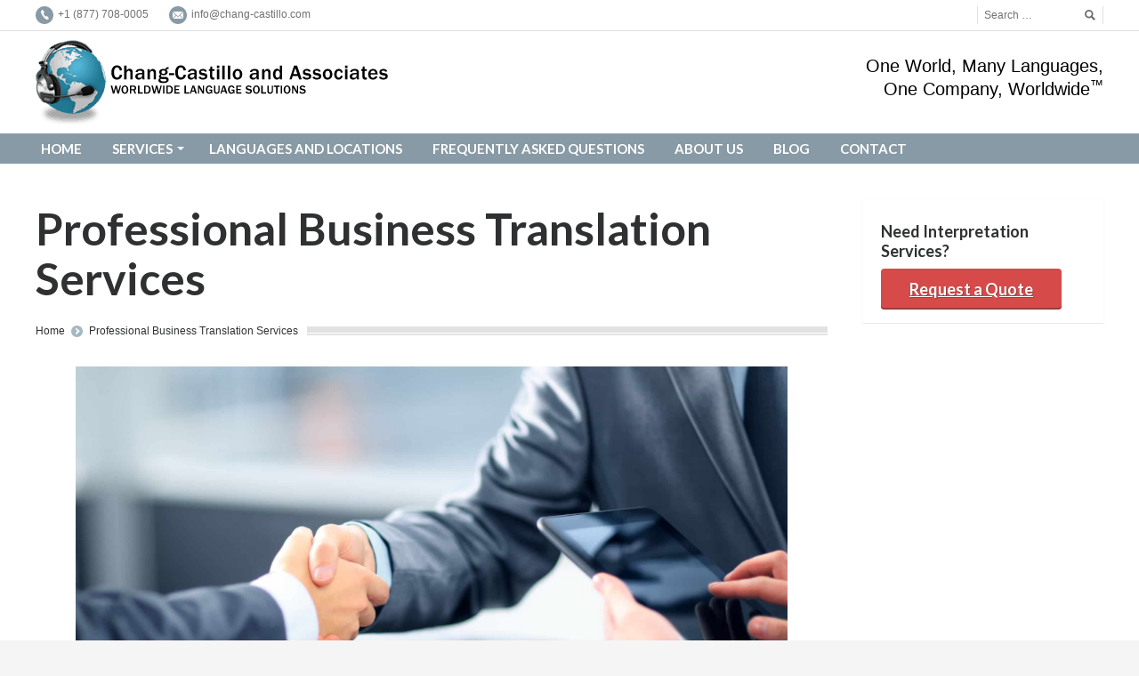

--- FILE ---
content_type: text/html; charset=UTF-8
request_url: https://ccalanguagesolutions.com/business-translation-services/
body_size: 41671
content:
<!DOCTYPE html>
<!--[if IE 6]>
<html id="ie6" class="ancient-ie old-ie no-js" lang="en-US">
<![endif]-->
<!--[if IE 7]>
<html id="ie7" class="ancient-ie old-ie no-js" lang="en-US">
<![endif]-->
<!--[if IE 8]>
<html id="ie8" class="old-ie no-js" lang="en-US">
<![endif]-->
<!--[if !(IE 6) | !(IE 7) | !(IE 8)  ]><!-->
<html class="no-js" lang="en-US">
<!--<![endif]-->
<head>
	<meta charset="UTF-8" />
	<meta name="viewport" content="width=device-width, initial-scale=1, maximum-scale=1">
	<script type="text/javascript">
function createCookie(a,d,b){if(b){var c=new Date;c.setTime(c.getTime()+864E5*b);b="; expires="+c.toGMTString()}else b="";document.cookie=a+"="+d+b+"; path=/"}function readCookie(a){a+="=";for(var d=document.cookie.split(";"),b=0;b<d.length;b++){for(var c=d[b];" "==c.charAt(0);)c=c.substring(1,c.length);if(0==c.indexOf(a))return c.substring(a.length,c.length)}return null}function eraseCookie(a){createCookie(a,"",-1)}
function areCookiesEnabled(){var a=!1;createCookie("testing","Hello",1);null!=readCookie("testing")&&(a=!0,eraseCookie("testing"));return a}(function(a){var d=readCookie("devicePixelRatio"),b=void 0===a.devicePixelRatio?1:a.devicePixelRatio;areCookiesEnabled()&&null==d&&(a.navigator.standalone?(d=new XMLHttpRequest,d.open("GET","https://ccalanguagesolutions.com/wp-content/themes/dt-presscore/set-cookie.php?devicePixelRatio="+b,!1),d.send()):createCookie("devicePixelRatio",b,7),1!=b&&a.location.reload(!0))})(window);
</script>	
	<link rel="profile" href="https://gmpg.org/xfn/11" />
	<link rel="pingback" href="https://ccalanguagesolutions.com/xmlrpc.php" />
	<!--[if IE]>
	<script src="https://html5shiv.googlecode.com/svn/trunk/html5.js"></script>
	<![endif]-->
		
	<meta name='robots' content='index, follow, max-image-preview:large, max-snippet:-1, max-video-preview:-1' />

	<!-- This site is optimized with the Yoast SEO plugin v26.7 - https://yoast.com/wordpress/plugins/seo/ -->
	<title>Professional Business Translation Services</title>
<link data-rocket-prefetch href="https://www.googletagmanager.com" rel="dns-prefetch">
<link data-rocket-prefetch href="https://cdn.shareaholic.net" rel="dns-prefetch">
<link data-rocket-prefetch href="https://fonts.googleapis.com" rel="dns-prefetch">
<link data-rocket-prefetch href="https://www.google.com" rel="dns-prefetch"><link rel="preload" data-rocket-preload as="image" href="https://ccalanguagesolutions.com/wp-content/uploads/2014/12/logo-big.png" fetchpriority="high">
	<meta name="description" content="Professional translation services for your business documents. Accurate translation from qualified native speakers. Get your quote now!" />
	<link rel="canonical" href="https://ccalanguagesolutions.com/business-translation-services/" />
	<meta property="og:locale" content="en_US" />
	<meta property="og:type" content="article" />
	<meta property="og:title" content="Professional Business Translation Services" />
	<meta property="og:description" content="Professional translation services for your business documents. Accurate translation from qualified native speakers. Get your quote now!" />
	<meta property="og:url" content="https://ccalanguagesolutions.com/business-translation-services/" />
	<meta property="og:site_name" content="Chang-Castillo and Associates" />
	<meta property="og:image" content="https://ccalanguagesolutions.com/wp-content/uploads/2021/03/Depositphotos_17382635_l-2015.jpg" />
	<meta name="twitter:label1" content="Est. reading time" />
	<meta name="twitter:data1" content="3 minutes" />
	<script type="application/ld+json" class="yoast-schema-graph">{"@context":"https://schema.org","@graph":[{"@type":"WebPage","@id":"https://ccalanguagesolutions.com/business-translation-services/","url":"https://ccalanguagesolutions.com/business-translation-services/","name":"Professional Business Translation Services","isPartOf":{"@id":"https://ccalanguagesolutions.com/#website"},"primaryImageOfPage":{"@id":"https://ccalanguagesolutions.com/business-translation-services/#primaryimage"},"image":{"@id":"https://ccalanguagesolutions.com/business-translation-services/#primaryimage"},"thumbnailUrl":"https://ccalanguagesolutions.com/wp-content/uploads/2021/03/Depositphotos_17382635_l-2015.jpg","datePublished":"2021-04-07T21:59:25+00:00","description":"Professional translation services for your business documents. Accurate translation from qualified native speakers. Get your quote now!","breadcrumb":{"@id":"https://ccalanguagesolutions.com/business-translation-services/#breadcrumb"},"inLanguage":"en-US","potentialAction":[{"@type":"ReadAction","target":["https://ccalanguagesolutions.com/business-translation-services/"]}]},{"@type":"ImageObject","inLanguage":"en-US","@id":"https://ccalanguagesolutions.com/business-translation-services/#primaryimage","url":"https://ccalanguagesolutions.com/wp-content/uploads/2021/03/Depositphotos_17382635_l-2015.jpg","contentUrl":"https://ccalanguagesolutions.com/wp-content/uploads/2021/03/Depositphotos_17382635_l-2015.jpg","width":2000,"height":1273,"caption":"Business people shaking hands in office"},{"@type":"BreadcrumbList","@id":"https://ccalanguagesolutions.com/business-translation-services/#breadcrumb","itemListElement":[{"@type":"ListItem","position":1,"name":"Home","item":"https://ccalanguagesolutions.com/"},{"@type":"ListItem","position":2,"name":"Professional Business Translation Services"}]},{"@type":"WebSite","@id":"https://ccalanguagesolutions.com/#website","url":"https://ccalanguagesolutions.com/","name":"Chang-Castillo and Associates","description":"Translators and Interpreters","potentialAction":[{"@type":"SearchAction","target":{"@type":"EntryPoint","urlTemplate":"https://ccalanguagesolutions.com/?s={search_term_string}"},"query-input":{"@type":"PropertyValueSpecification","valueRequired":true,"valueName":"search_term_string"}}],"inLanguage":"en-US"}]}</script>
	<!-- / Yoast SEO plugin. -->


<link rel='dns-prefetch' href='//www.google.com' />
<link rel='dns-prefetch' href='//fonts.googleapis.com' />
<link rel='dns-prefetch' href='//cdn.openshareweb.com' />
<link rel='dns-prefetch' href='//cdn.shareaholic.net' />
<link rel='dns-prefetch' href='//www.shareaholic.net' />
<link rel='dns-prefetch' href='//analytics.shareaholic.com' />
<link rel='dns-prefetch' href='//recs.shareaholic.com' />
<link rel='dns-prefetch' href='//partner.shareaholic.com' />
<link rel="alternate" type="application/rss+xml" title="Chang-Castillo and Associates &raquo; Feed" href="https://ccalanguagesolutions.com/feed/" />
<link rel="alternate" type="application/rss+xml" title="Chang-Castillo and Associates &raquo; Comments Feed" href="https://ccalanguagesolutions.com/comments/feed/" />
<link rel="alternate" title="oEmbed (JSON)" type="application/json+oembed" href="https://ccalanguagesolutions.com/wp-json/oembed/1.0/embed?url=https%3A%2F%2Fccalanguagesolutions.com%2Fbusiness-translation-services%2F" />
<link rel="alternate" title="oEmbed (XML)" type="text/xml+oembed" href="https://ccalanguagesolutions.com/wp-json/oembed/1.0/embed?url=https%3A%2F%2Fccalanguagesolutions.com%2Fbusiness-translation-services%2F&#038;format=xml" />
<!-- Shareaholic - https://www.shareaholic.com -->
<link rel='preload' href='//cdn.shareaholic.net/assets/pub/shareaholic.js' as='script'/>
<script data-no-minify='1' data-cfasync='false'>
_SHR_SETTINGS = {"endpoints":{"local_recs_url":"https:\/\/ccalanguagesolutions.com\/wp-admin\/admin-ajax.php?action=shareaholic_permalink_related","ajax_url":"https:\/\/ccalanguagesolutions.com\/wp-admin\/admin-ajax.php","share_counts_url":"https:\/\/ccalanguagesolutions.com\/wp-admin\/admin-ajax.php?action=shareaholic_share_counts_api"},"site_id":"c104eaa0aaed8045ed6e9f7d63d4fed8","url_components":{"year":"2021","monthnum":"04","day":"07","hour":"14","minute":"59","second":"25","post_id":"20573","postname":"business-translation-services","category":"about-cca"}};
</script>
<script data-no-minify='1' data-cfasync='false' src='//cdn.shareaholic.net/assets/pub/shareaholic.js' data-shr-siteid='c104eaa0aaed8045ed6e9f7d63d4fed8' async ></script>

<!-- Shareaholic Content Tags -->
<meta name='shareaholic:site_name' content='Chang-Castillo and Associates' />
<meta name='shareaholic:language' content='en-US' />
<meta name='shareaholic:url' content='https://ccalanguagesolutions.com/business-translation-services/' />
<meta name='shareaholic:keywords' content='tag:business translation services, cat:about cca, cat:translation, type:page' />
<meta name='shareaholic:article_published_time' content='2021-04-07T14:59:25-07:00' />
<meta name='shareaholic:article_modified_time' content='2021-04-07T14:59:25-07:00' />
<meta name='shareaholic:shareable_page' content='true' />
<meta name='shareaholic:article_author_name' content='Chang-Castillo' />
<meta name='shareaholic:site_id' content='c104eaa0aaed8045ed6e9f7d63d4fed8' />
<meta name='shareaholic:wp_version' content='9.7.13' />
<meta name='shareaholic:image' content='https://ccalanguagesolutions.com/wp-content/uploads/2021/03/Depositphotos_17382635_l-2015.jpg' />
<!-- Shareaholic Content Tags End -->
<style id='wp-img-auto-sizes-contain-inline-css' type='text/css'>
img:is([sizes=auto i],[sizes^="auto," i]){contain-intrinsic-size:3000px 1500px}
/*# sourceURL=wp-img-auto-sizes-contain-inline-css */
</style>
<link rel='stylesheet' id='dt-validator-style-css' href='https://ccalanguagesolutions.com/wp-content/themes/dt-presscore/js/plugins/validator/validationEngine.jquery.css?ver=a21ae32649e51342e9501aa7fe6ed58f' type='text/css' media='all' />
<style id='wp-emoji-styles-inline-css' type='text/css'>

	img.wp-smiley, img.emoji {
		display: inline !important;
		border: none !important;
		box-shadow: none !important;
		height: 1em !important;
		width: 1em !important;
		margin: 0 0.07em !important;
		vertical-align: -0.1em !important;
		background: none !important;
		padding: 0 !important;
	}
/*# sourceURL=wp-emoji-styles-inline-css */
</style>
<style id='wp-block-library-inline-css' type='text/css'>
:root{--wp-block-synced-color:#7a00df;--wp-block-synced-color--rgb:122,0,223;--wp-bound-block-color:var(--wp-block-synced-color);--wp-editor-canvas-background:#ddd;--wp-admin-theme-color:#007cba;--wp-admin-theme-color--rgb:0,124,186;--wp-admin-theme-color-darker-10:#006ba1;--wp-admin-theme-color-darker-10--rgb:0,107,160.5;--wp-admin-theme-color-darker-20:#005a87;--wp-admin-theme-color-darker-20--rgb:0,90,135;--wp-admin-border-width-focus:2px}@media (min-resolution:192dpi){:root{--wp-admin-border-width-focus:1.5px}}.wp-element-button{cursor:pointer}:root .has-very-light-gray-background-color{background-color:#eee}:root .has-very-dark-gray-background-color{background-color:#313131}:root .has-very-light-gray-color{color:#eee}:root .has-very-dark-gray-color{color:#313131}:root .has-vivid-green-cyan-to-vivid-cyan-blue-gradient-background{background:linear-gradient(135deg,#00d084,#0693e3)}:root .has-purple-crush-gradient-background{background:linear-gradient(135deg,#34e2e4,#4721fb 50%,#ab1dfe)}:root .has-hazy-dawn-gradient-background{background:linear-gradient(135deg,#faaca8,#dad0ec)}:root .has-subdued-olive-gradient-background{background:linear-gradient(135deg,#fafae1,#67a671)}:root .has-atomic-cream-gradient-background{background:linear-gradient(135deg,#fdd79a,#004a59)}:root .has-nightshade-gradient-background{background:linear-gradient(135deg,#330968,#31cdcf)}:root .has-midnight-gradient-background{background:linear-gradient(135deg,#020381,#2874fc)}:root{--wp--preset--font-size--normal:16px;--wp--preset--font-size--huge:42px}.has-regular-font-size{font-size:1em}.has-larger-font-size{font-size:2.625em}.has-normal-font-size{font-size:var(--wp--preset--font-size--normal)}.has-huge-font-size{font-size:var(--wp--preset--font-size--huge)}.has-text-align-center{text-align:center}.has-text-align-left{text-align:left}.has-text-align-right{text-align:right}.has-fit-text{white-space:nowrap!important}#end-resizable-editor-section{display:none}.aligncenter{clear:both}.items-justified-left{justify-content:flex-start}.items-justified-center{justify-content:center}.items-justified-right{justify-content:flex-end}.items-justified-space-between{justify-content:space-between}.screen-reader-text{border:0;clip-path:inset(50%);height:1px;margin:-1px;overflow:hidden;padding:0;position:absolute;width:1px;word-wrap:normal!important}.screen-reader-text:focus{background-color:#ddd;clip-path:none;color:#444;display:block;font-size:1em;height:auto;left:5px;line-height:normal;padding:15px 23px 14px;text-decoration:none;top:5px;width:auto;z-index:100000}html :where(.has-border-color){border-style:solid}html :where([style*=border-top-color]){border-top-style:solid}html :where([style*=border-right-color]){border-right-style:solid}html :where([style*=border-bottom-color]){border-bottom-style:solid}html :where([style*=border-left-color]){border-left-style:solid}html :where([style*=border-width]){border-style:solid}html :where([style*=border-top-width]){border-top-style:solid}html :where([style*=border-right-width]){border-right-style:solid}html :where([style*=border-bottom-width]){border-bottom-style:solid}html :where([style*=border-left-width]){border-left-style:solid}html :where(img[class*=wp-image-]){height:auto;max-width:100%}:where(figure){margin:0 0 1em}html :where(.is-position-sticky){--wp-admin--admin-bar--position-offset:var(--wp-admin--admin-bar--height,0px)}@media screen and (max-width:600px){html :where(.is-position-sticky){--wp-admin--admin-bar--position-offset:0px}}
/*wp_block_styles_on_demand_placeholder:696e222ee7bc0*/
/*# sourceURL=wp-block-library-inline-css */
</style>
<style id='classic-theme-styles-inline-css' type='text/css'>
/*! This file is auto-generated */
.wp-block-button__link{color:#fff;background-color:#32373c;border-radius:9999px;box-shadow:none;text-decoration:none;padding:calc(.667em + 2px) calc(1.333em + 2px);font-size:1.125em}.wp-block-file__button{background:#32373c;color:#fff;text-decoration:none}
/*# sourceURL=/wp-includes/css/classic-themes.min.css */
</style>
<link rel='stylesheet' id='dt-font-h1-red-css' href='https://fonts.googleapis.com/css?family=Lato%3A700&#038;ver=6.9' type='text/css' media='all' />
<link rel='stylesheet' id='dt-font-btn-s-red-css' href='https://fonts.googleapis.com/css?family=Lato&#038;ver=6.9' type='text/css' media='all' />
<link rel='stylesheet' id='dt-normalize-css' href='https://ccalanguagesolutions.com/wp-content/themes/dt-presscore/css/normalize.css?ver=a21ae32649e51342e9501aa7fe6ed58f' type='text/css' media='all' />
<link rel='stylesheet' id='dt-wireframe-css' href='https://ccalanguagesolutions.com/wp-content/themes/dt-presscore/css/wireframe.css?ver=a21ae32649e51342e9501aa7fe6ed58f' type='text/css' media='all' />
<link rel='stylesheet' id='dt-main-css' href='https://ccalanguagesolutions.com/wp-content/themes/dt-presscore/css/main.css?ver=a21ae32649e51342e9501aa7fe6ed58f' type='text/css' media='all' />
<link rel='stylesheet' id='dt-media-css' href='https://ccalanguagesolutions.com/wp-content/themes/dt-presscore/css/media.css?ver=a21ae32649e51342e9501aa7fe6ed58f' type='text/css' media='all' />
<link rel='stylesheet' id='dt-custom.less-css' href='https://ccalanguagesolutions.com/wp-content/uploads/wp-less/dt-presscore/css/custom-81251ef4a2.css' type='text/css' media='all' />
<link rel='stylesheet' id='dt-highdpi-css' href='https://ccalanguagesolutions.com/wp-content/themes/dt-presscore/css/highdpi.css?ver=a21ae32649e51342e9501aa7fe6ed58f' type='text/css' media='all' />
<link rel='stylesheet' id='style-css' href='https://ccalanguagesolutions.com/wp-content/themes/dt-presscore-child/style.css?ver=a21ae32649e51342e9501aa7fe6ed58f' type='text/css' media='all' />
<link rel='stylesheet' id='dt-royalslider-css' href='https://ccalanguagesolutions.com/wp-content/themes/dt-presscore/royalslider/royalslider.css?ver=a21ae32649e51342e9501aa7fe6ed58f' type='text/css' media='all' />
<link rel='stylesheet' id='dt-prettyPhoto-css' href='https://ccalanguagesolutions.com/wp-content/themes/dt-presscore/js/plugins/pretty-photo/css/prettyPhoto.css?ver=a21ae32649e51342e9501aa7fe6ed58f' type='text/css' media='all' />
<script type="text/javascript" src="https://ccalanguagesolutions.com/wp-includes/js/jquery/jquery.min.js?ver=3.7.1" id="jquery-core-js"></script>
<script type="text/javascript" src="https://ccalanguagesolutions.com/wp-includes/js/jquery/jquery-migrate.min.js?ver=3.4.1" id="jquery-migrate-js"></script>
<script type="text/javascript" src="https://ccalanguagesolutions.com/wp-content/plugins/revslider/public/assets/js/rbtools.min.js?ver=6.6.8" async id="tp-tools-js"></script>
<script type="text/javascript" src="https://ccalanguagesolutions.com/wp-content/plugins/revslider/public/assets/js/rs6.min.js?ver=6.6.8" async id="revmin-js"></script>
<script type="text/javascript" src="https://ccalanguagesolutions.com/wp-content/themes/dt-presscore/js/modernizr.js?ver=a21ae32649e51342e9501aa7fe6ed58f" id="dt-modernizr-js"></script>
<script></script><link rel="https://api.w.org/" href="https://ccalanguagesolutions.com/wp-json/" /><link rel="alternate" title="JSON" type="application/json" href="https://ccalanguagesolutions.com/wp-json/wp/v2/pages/20573" /><style type="text/css">.recentcomments a{display:inline !important;padding:0 !important;margin:0 !important;}</style><!-- HFCM by 99 Robots - Snippet # 2: GTM Body -->
<!-- Google Tag Manager (noscript) -->
<noscript><iframe src="https://www.googletagmanager.com/ns.html?id=GTM-MGV55LS8"
height="0" width="0" style="display:none;visibility:hidden"></iframe></noscript>
<!-- End Google Tag Manager (noscript) -->
<!-- /end HFCM by 99 Robots -->
<!-- HFCM by 99 Robots - Snippet # 1: GTM Header -->
<!-- Google Tag Manager -->
<script>(function(w,d,s,l,i){w[l]=w[l]||[];w[l].push({'gtm.start':
new Date().getTime(),event:'gtm.js'});var f=d.getElementsByTagName(s)[0],
j=d.createElement(s),dl=l!='dataLayer'?'&l='+l:'';j.async=true;j.src=
'https://www.googletagmanager.com/gtm.js?id='+i+dl;f.parentNode.insertBefore(j,f);
})(window,document,'script','dataLayer','GTM-MGV55LS8');</script>
<!-- End Google Tag Manager -->
<!-- /end HFCM by 99 Robots -->
<meta name="generator" content="Powered by WPBakery Page Builder - drag and drop page builder for WordPress."/>
<meta name="generator" content="Powered by Slider Revolution 6.6.8 - responsive, Mobile-Friendly Slider Plugin for WordPress with comfortable drag and drop interface." />
<link rel="icon" href="https://ccalanguagesolutions.com/wp-content/uploads/2023/11/favicon.jpg" sizes="32x32" />
<link rel="icon" href="https://ccalanguagesolutions.com/wp-content/uploads/2023/11/favicon.jpg" sizes="192x192" />
<link rel="apple-touch-icon" href="https://ccalanguagesolutions.com/wp-content/uploads/2023/11/favicon.jpg" />
<meta name="msapplication-TileImage" content="https://ccalanguagesolutions.com/wp-content/uploads/2023/11/favicon.jpg" />
<script>function setREVStartSize(e){
			//window.requestAnimationFrame(function() {
				window.RSIW = window.RSIW===undefined ? window.innerWidth : window.RSIW;
				window.RSIH = window.RSIH===undefined ? window.innerHeight : window.RSIH;
				try {
					var pw = document.getElementById(e.c).parentNode.offsetWidth,
						newh;
					pw = pw===0 || isNaN(pw) || (e.l=="fullwidth" || e.layout=="fullwidth") ? window.RSIW : pw;
					e.tabw = e.tabw===undefined ? 0 : parseInt(e.tabw);
					e.thumbw = e.thumbw===undefined ? 0 : parseInt(e.thumbw);
					e.tabh = e.tabh===undefined ? 0 : parseInt(e.tabh);
					e.thumbh = e.thumbh===undefined ? 0 : parseInt(e.thumbh);
					e.tabhide = e.tabhide===undefined ? 0 : parseInt(e.tabhide);
					e.thumbhide = e.thumbhide===undefined ? 0 : parseInt(e.thumbhide);
					e.mh = e.mh===undefined || e.mh=="" || e.mh==="auto" ? 0 : parseInt(e.mh,0);
					if(e.layout==="fullscreen" || e.l==="fullscreen")
						newh = Math.max(e.mh,window.RSIH);
					else{
						e.gw = Array.isArray(e.gw) ? e.gw : [e.gw];
						for (var i in e.rl) if (e.gw[i]===undefined || e.gw[i]===0) e.gw[i] = e.gw[i-1];
						e.gh = e.el===undefined || e.el==="" || (Array.isArray(e.el) && e.el.length==0)? e.gh : e.el;
						e.gh = Array.isArray(e.gh) ? e.gh : [e.gh];
						for (var i in e.rl) if (e.gh[i]===undefined || e.gh[i]===0) e.gh[i] = e.gh[i-1];
											
						var nl = new Array(e.rl.length),
							ix = 0,
							sl;
						e.tabw = e.tabhide>=pw ? 0 : e.tabw;
						e.thumbw = e.thumbhide>=pw ? 0 : e.thumbw;
						e.tabh = e.tabhide>=pw ? 0 : e.tabh;
						e.thumbh = e.thumbhide>=pw ? 0 : e.thumbh;
						for (var i in e.rl) nl[i] = e.rl[i]<window.RSIW ? 0 : e.rl[i];
						sl = nl[0];
						for (var i in nl) if (sl>nl[i] && nl[i]>0) { sl = nl[i]; ix=i;}
						var m = pw>(e.gw[ix]+e.tabw+e.thumbw) ? 1 : (pw-(e.tabw+e.thumbw)) / (e.gw[ix]);
						newh =  (e.gh[ix] * m) + (e.tabh + e.thumbh);
					}
					var el = document.getElementById(e.c);
					if (el!==null && el) el.style.height = newh+"px";
					el = document.getElementById(e.c+"_wrapper");
					if (el!==null && el) {
						el.style.height = newh+"px";
						el.style.display = "block";
					}
				} catch(e){
					console.log("Failure at Presize of Slider:" + e)
				}
			//});
		  };</script>
		<style type="text/css" id="wp-custom-css">
			.flex-table{
	display:flex;
	flex-direction:row;
}
.flex-table__col-half{
	padding-right:12px;
	margin-right:20px;
}
ul.checklist{
  list-style: none;
}
ul.checklist li:before {
  content: '✓';
  margin-right:6px;
}
ul.list--grid {
  display: grid;
  grid-template-columns: repeat(3, 1fr);
}
@media screen and (max-width: 768px){
	.flex-table{
		flex-direction:column;
	}
	.flex-table__col-half{
		width:100%;
		padding:0;
		margin-right:0;
	}
	ul.list--grid {
		display: grid;
		grid-template-columns: repeat(1, 1fr);
	}
}

.btn--quote {
	font: normal normal normal 13px / 24px "Lato", Helvetica, Arial, Verdana, sans-serif;
	border-radius: 4px;
	padding: 12px 32px;
	color: #ffffff!important;
	text-shadow: 1px 1px 0px #9a3c3c;
	background-color: #d64a4a;
	-webkit-box-shadow: inset 0px -2px 0px #9a3c3c;
	-moz-box-shadow: inset 0px -2px 0px #9a3c3c;
	-ms-box-shadow: inset 0px -2px 0px #9a3c3c;
	-o-box-shadow: inset 0px -2px 0px #9a3c3c;
	box-shadow: inset 0px -2px 0px #9a3c3c;
	text-transform: none;
	font-weight: 700;
	font-size: 18px;
}
.btn--quote:active,
.btn--quote:hover {background-color:#a81111;}
@media screen and (max-width: 991px){
	#rev_slider_2_1_forcefullwidth {display: none;}
	#main-slideshow {display: none;}
	.home .vc_column_container {
		margin-top: 20px;
	}
}
/* header fix stuff */
#top-bar {border-bottom:1px solid #DDD;}
#navigation-holder {background-color: #889AA6!important;}
#phantom {background-color: #889AA6;}

/* add text shadow for extra contrast on page headers */
.fancy-header .hgroup {
  text-shadow: 2px 2px 7px rgba(0,0,0,0.7);
}
#main-slideshow {min-height: 420px;position:relative;}
/*.home #main {margin-top: 200px;}*/
		</style>
		<noscript><style> .wpb_animate_when_almost_visible { opacity: 1; }</style></noscript><meta name="generator" content="WP Rocket 3.20.3" data-wpr-features="wpr_preconnect_external_domains wpr_oci wpr_image_dimensions wpr_desktop" /></head>

<body data-rsssl=1 class="wp-singular page-template-default page page-id-20573 wp-theme-dt-presscore wp-child-theme-dt-presscore-child wpb-js-composer js-comp-ver-8.7.2 vc_responsive">
<div  id="page">
	

	<!-- !Top-bar -->
	<div  id="top-bar" role="complementary">
		<div  class="wf-wrap">
			<div class="wf-table wf-mobile-collapsed">
		
				<div class="wf-td">

											<div class="mini-contacts wf-float-left">
							<ul>
												<li class="phone">+1 (877) 708-0005</li>
								<li class="email">info@chang-castillo.com</li>
											</ul>
						</div>
					
					
				</div>

				<div class="wf-td">

											<div class="mini-search wf-float-right wf-mobile-hidden">
								<form class="searchform" role="search" method="get" action="https://ccalanguagesolutions.com/">
		<input type="text" class="field searchform-s" name="s" value="" placeholder="Search &hellip;" />
		<input type="submit" class="assistive-text searchsubmit" value="Go!" />
		<a href="#go" class="submit"></a>
	</form>						</div>
					
					
				</div>
			</div><!-- .wf-table -->
		</div><!-- .wf-wrap -->
	</div><!-- #top-bar -->


<!-- left, center, classical, classic-centered -->
	<!-- !Header -->
	<header  id="header" class="logo-classic" role="banner"><!-- class="overlap"; class="logo-left", class="logo-center", class="logo-classic" -->
		<div  class="wf-wrap">
			<div class="wf-table">

				
				<!-- !- Branding -->
				<div id="branding" class="wf-td">
					                    										<a href="https://ccalanguagesolutions.com/" style="width: 396px;height: 95px;display: block;"><img fetchpriority="high" class="preload-me" src="https://ccalanguagesolutions.com/wp-content/uploads/2014/12/logo-big.png" width="396" height="95" alt="Chang-Castillo and Associates" style="opacity: 1;"></a>
										<div id="site-title" class="assistive-text">Chang-Castillo and Associates</div>
					<div id="site-description" class="assistive-text">Translators and Interpreters</div>
				</div>
				
							<div class="wf-td assistive-info" role="complementary"><p>One World, Many Languages,<br>
One Company, Worldwide<sup>&trade;</sup></p></div>
						</div>
		</div>
		<div class="navigation-holder">
			<div>

				<!-- !- Navigation -->	
				<nav id="navigation" class="wf-wrap">
					<ul id="main-nav" class="fancy-rollovers wf-mobile-hidden">
<li class="menu-item menu-item-type-post_type menu-item-object-page menu-item-home menu-item-12912 first"><a href="https://ccalanguagesolutions.com/">Home</a></li> 
<li class="menu-item menu-item-type-post_type menu-item-object-page menu-item-has-children menu-item-12958 has-children"><a href="https://ccalanguagesolutions.com/services/">Services</a><ul class="sub-nav">
<li class="menu-item menu-item-type-post_type menu-item-object-page menu-item-16030 first"><a href="https://ccalanguagesolutions.com/services/translation/">Translation</a></li> 
<li class="menu-item menu-item-type-post_type menu-item-object-page menu-item-12961"><a href="https://ccalanguagesolutions.com/services/interpretation/">Interpretation</a></li> 
<li class="menu-item menu-item-type-post_type menu-item-object-page menu-item-12960"><a href="https://ccalanguagesolutions.com/services/remote-simultaneous-interpretation/">Remote Simultaneous Interpretation (RSI)</a></li> 
<li class="menu-item menu-item-type-post_type menu-item-object-page menu-item-24167"><a href="https://ccalanguagesolutions.com/services/hybrid-interpretation-services/">Hybrid Interpretation Services</a></li> 
<li class="menu-item menu-item-type-post_type menu-item-object-page menu-item-12959"><a href="https://ccalanguagesolutions.com/services/equipment-rentals/">Interpreting Equipment Rentals</a></li> 
<li class="menu-item menu-item-type-post_type menu-item-object-page menu-item-14330"><a href="https://ccalanguagesolutions.com/services/subtitling-and-transcription-services/">Subtitling and Transcription Services</a></li> </ul></li> 
<li class="menu-item menu-item-type-post_type menu-item-object-page menu-item-13046"><a href="https://ccalanguagesolutions.com/languages-and-locations/">Languages and Locations</a></li> 
<li class="menu-item menu-item-type-post_type menu-item-object-page menu-item-22214"><a href="https://ccalanguagesolutions.com/faq/">Frequently Asked Questions</a></li> 
<li class="menu-item menu-item-type-post_type menu-item-object-page menu-item-12911"><a href="https://ccalanguagesolutions.com/about-us/">About Us</a></li> 
<li class="menu-item menu-item-type-post_type menu-item-object-page menu-item-12939"><a href="https://ccalanguagesolutions.com/blog/">Blog</a></li> 
<li class="menu-item menu-item-type-post_type menu-item-object-page menu-item-12941"><a href="https://ccalanguagesolutions.com/contact/">Contact</a></li> 
</ul>
					<a href="#show-menu" rel="nofollow" id="mobile-menu">
						<span class="menu-open">MENU</span>
						<span class="menu-close">CLOSE</span>
						<span class="menu-back">back</span>
						<span class="wf-phone-visible">&nbsp;</span>
					</a>

				</nav>

			</div><!-- .wf-table -->
		</div><!-- .wf-wrap -->
	</header><!-- #masthead -->
	
	
	<div  id="main" class="sidebar-right"><!-- class="sidebar-none", class="sidebar-left", class="sidebar-right" -->

		
		<div  class="wf-wrap">
			<div class="wf-container-main">

			
			

			<div id="content" class="content" role="main">

			
					<h1>Professional Business Translation Services</h1><div class="hr-breadcrumbs divider-heder"><div class="assistive-text">You are here:</div>
			<ol class="breadcrumbs wf-td text-small">
			<li><a href="https://ccalanguagesolutions.com">Home</a></li><li><a href="https://ccalanguagesolutions.com/business-translation-services/">Professional Business Translation Services</a></li>
			</ol></div>		

					<div style='display:none;' class='shareaholic-canvas' data-app='share_buttons' data-title='Professional Business Translation Services' data-link='https://ccalanguagesolutions.com/business-translation-services/' data-app-id-name='page_above_content'></div><p><img fetchpriority="high" decoding="async" class="wp-image-20574 aligncenter" src="https://ccalanguagesolutions.com/wp-content/uploads/2021/03/Depositphotos_17382635_l-2015.jpg" alt="business translation services" width="800" height="509" /></p>
<p>In order to deliver an accurate translation of corporate communications, translators need to demonstrate the ability to understand corporate culture and the intended audience. There are so many ways to expound upon the same information, and that is essential to put the proper spin on it. Correctly conveying the intent and appropriate level of formality is an essential part of <a href="https://ccalanguagesolutions.com/services/translation/">the translation process</a>. The tone of the translation also needs to match what employees or even other companies have come to expect from your firm. You must work closely with your translator to have not only an accurate translation but also one that clearly conveys the values of your company. The translation must use language that feels natural.</p>
<p>For example, if your company is typically upbeat and fun, using stiff, formal language may feel “out of character” and could have an adverse effect on your audience. Professional, native translators are capable of understanding both context and the intended message. Smooth, natural translation, and comprehension are also critical.</p>
<p>At Chang-Castillo and Associates, our goal is to always provide our customers with not only the most accurate translations but also the most comprehensible and effective communication to help make sure that everyone’s goal is accomplished.</p>
<h2>Help us help you!</h2>
<p><a href="https://ccalanguagesolutions.com/"><strong>Chang-Castillo and Associates</strong></a> is unique in its ability to provide the most accurate translation while still incorporating the idiosyncrasies of every company. Each company has its own jargon or unique dialect, so a word you use in one context may mean something completely different to another company;  it’s like having a dialect all your own.</p>
<p>Helping your translator understand your jargon or even colloquialisms is also important for a more serious reason: <em>mistranslations</em> can have far more dire consequences in the world of corporate communications than just misunderstanding – from harm to business relationships, to legal consequences. Helping your translator understand the ins and outs of your company’s business practices is a way to avoid mistakes that could seem unprofessional or even silly to the target audience. This saves both you and the translator the complications – and embarrassment – of poor understanding. That is why it is extremely helpful to share any glossary, style guide, or reference material you may have with your translator, who may always not understand your unique connotation of a word without it.</p>
<h2>The highest standards</h2>
<p>Every document translated by Chang-Castillo and Associates must undergo a <a href="https://ccalanguagesolutions.com/services/translation/">rigorous three-step process</a> that is unique to our firm. It ensures the utmost accuracy and that your document is entirely comprehensible in the translated language. Every document undergoes processing by not only a translator, but also an editor, and finally, a proofreader, resulting in the greatest possible accuracy and care for your project.</p>
<h2>Qualified native speakers only</h2>
<p>At Chang-Castillo and Associates, we have a tried-and-true way to avoid embarrassment or damage to your corporate image. We provide something unique in that it only utilizes translators that speak the target language natively. This means that they can understand any cultural nuance and account for it in their translations.</p>
<p>If you are looking for a translator that can help you with corporate communications, look no further than Chang-Castillo and Associates. <a href="https://ccalanguagesolutions.com/about-us/">Founded by linguists</a> with years in the industry, Chang-Castillo and Associates was created in order to provide companies like yours with the best and most accurate translations possible.</p>
<div style='display:none;' class='shareaholic-canvas' data-app='share_buttons' data-title='Professional Business Translation Services' data-link='https://ccalanguagesolutions.com/business-translation-services/' data-app-id-name='page_below_content'></div>					
					

								
			
			</div><!-- #content -->

										<aside id="sidebar" class="sidebar">
										<section id="text-4" class="widget widget_text"><div class="widget-title">Need Interpretation Services?</div>			<div class="textwidget"><p><a class="btn--quote" href="/contact/">Request a Quote</a></p>
</div>
		</section>				</aside><!-- #sidebar -->
			
		
			
		

			</div><!-- .wf-container -->
		</div><!-- .wf-wrap -->
	</div><!-- #main -->
	
		<!-- !Footer -->
	<footer  id="footer" class="footer">
		<div  class="wf-wrap">
			<div class="wf-container">
								<section id="text-2" class="widget widget_text"><div class="widget-title">Connect</div>			<div class="textwidget"><div style="margin-bottom:20px;"><a href="https://www.facebook.com/changcastilloandassociates"><img width="32" height="32" src="https://ccalanguagesolutions.com/wp-content/uploads/2014/12/32-facebook.png" alt="Follow Us On Facebook" border="0"></a> <a href="http://www.linkedin.com/company/chang-castillo-and-associates-llc/"><img width="32" height="32" src="https://ccalanguagesolutions.com/wp-content/uploads/2014/12/32-linkedin.png" alt="Join us on LinkedIn" border="0"></a> <a href="http://twitter.com/chang_castillo"><img width="32" height="32" src="https://ccalanguagesolutions.com/wp-content/uploads/2014/12/32-twitter.png" alt="Follow Us On Twitter" border="0"></a><br />
<strong style="font-size:120%;">(877) 708-0005</strong><br />
<a href="mailto:info@chang-castillo.com">info@chang-castillo.com</a></div>
<hr>
<div style="margin-top:20px;" class="widget-title">Proud Member Of:</div>
<div style="display:inline-block;"><a href="http://aiic.net/" target="_blank" rel="nofollow"><img width="91" height="90" style="margin-right:10px;" src="https://ccalanguagesolutions.com/wp-content/uploads/2014/12/logo-member-aiic.png" alt="Member AIIC" border="0"></a> <a href="http://www.calliope-interpreters.org/" target="_blank" rel="nofollow"><img width="92" height="90" style="margin-right:10px;" src="https://ccalanguagesolutions.com/wp-content/uploads/2014/12/logo-member-calliope.png" alt="Member Calliope" border="0"></a> <a href="http://www.taals.net/" target="_blank" rel="nofollow"><img width="90" height="90" src="https://ccalanguagesolutions.com/wp-content/uploads/2014/12/logo-member-taals.png" alt="Member Taals" border="0"></a></div>
</div>
		</section><section id="presscore-blog-posts-2" class="widget widget_presscore-blog-posts"><div class="widget-title">Latest Blog Posts</div><ul class="recent-posts"><li><article class="post-format-standard"><a href="https://ccalanguagesolutions.com/la-francophonie-a-whole-french-speaking-world/" class="alignleft post-rollover no-avatar" ></a><div class="post-content"><a href="https://ccalanguagesolutions.com/la-francophonie-a-whole-french-speaking-world/">La Francophonie: A Whole French-Speaking World</a><br /><time class="text-secondary" datetime="2026-01-11T12:00:00-08:00">January 11, 2026</time></div></article></li><li><article class="post-format-standard"><a href="https://ccalanguagesolutions.com/rental-equipment-need-simultaneous-interpreting/" class="alignleft post-rollover no-avatar" ></a><div class="post-content"><a href="https://ccalanguagesolutions.com/rental-equipment-need-simultaneous-interpreting/">The Complete Guide to Simultaneous Interpretation Equipment</a><br /><time class="text-secondary" datetime="2026-01-11T12:00:00-08:00">January 11, 2026</time></div></article></li><li><article class="post-format-standard"><a href="https://ccalanguagesolutions.com/three-hardest-languages-learn/" class="alignleft post-rollover no-avatar" ></a><div class="post-content"><a href="https://ccalanguagesolutions.com/three-hardest-languages-learn/">The 3 Hardest Languages to Interpret (And Why Professional Interpreters Master Them)</a><br /><time class="text-secondary" datetime="2026-01-06T10:00:00-08:00">January 6, 2026</time></div></article></li></ul></section><section id="text-3" class="widget widget_text"><div class="widget-title">Contact Us</div>			<div class="textwidget"><p><a href="/contact/" class="btn--quote">Request a Quote</a></p>
</div>
		</section>			</div><!-- .wf-container -->
		</div><!-- .wf-wrap -->
	</footer><!-- #footer -->

	<!-- !Bottom-bar -->
	<div  id="bottom-bar" role="contentinfo">
		<div  class="wf-wrap">
			<div class="wf-table wf-mobile-collapsed">

				
				
													<div class="wf-td">
						<div class="wf-float-left">
							Copyright 2020 Chang-Castillo and Associates												</div>
					</div>
				
				<div class="wf-td">
									</div>
				
			</div>
		</div><!-- .wf-wrap -->
	</div><!-- #bottom-bar -->

		<a href="#" class="scroll-top"></a>

</div><!-- #page -->

		<script>
			window.RS_MODULES = window.RS_MODULES || {};
			window.RS_MODULES.modules = window.RS_MODULES.modules || {};
			window.RS_MODULES.waiting = window.RS_MODULES.waiting || [];
			window.RS_MODULES.defered = false;
			window.RS_MODULES.moduleWaiting = window.RS_MODULES.moduleWaiting || {};
			window.RS_MODULES.type = 'compiled';
		</script>
		<script type="speculationrules">
{"prefetch":[{"source":"document","where":{"and":[{"href_matches":"/*"},{"not":{"href_matches":["/wp-*.php","/wp-admin/*","/wp-content/uploads/*","/wp-content/*","/wp-content/plugins/*","/wp-content/themes/dt-presscore-child/*","/wp-content/themes/dt-presscore/*","/*\\?(.+)"]}},{"not":{"selector_matches":"a[rel~=\"nofollow\"]"}},{"not":{"selector_matches":".no-prefetch, .no-prefetch a"}}]},"eagerness":"conservative"}]}
</script>
<script type="text/javascript" id="gforms_recaptcha_recaptcha-js-extra">
/* <![CDATA[ */
var gforms_recaptcha_recaptcha_strings = {"nonce":"8c866081f6","disconnect":"Disconnecting","change_connection_type":"Resetting","spinner":"https://ccalanguagesolutions.com/wp-content/plugins/gravityforms/images/spinner.svg","connection_type":"classic","disable_badge":"1","change_connection_type_title":"Change Connection Type","change_connection_type_message":"Changing the connection type will delete your current settings.  Do you want to proceed?","disconnect_title":"Disconnect","disconnect_message":"Disconnecting from reCAPTCHA will delete your current settings.  Do you want to proceed?","site_key":"6LeiEgMpAAAAAGgnJAe-eiJRKh98VQ7O8s-muNMF"};
//# sourceURL=gforms_recaptcha_recaptcha-js-extra
/* ]]> */
</script>
<script type="text/javascript" src="https://www.google.com/recaptcha/api.js?render=6LeiEgMpAAAAAGgnJAe-eiJRKh98VQ7O8s-muNMF&amp;ver=2.1.0" id="gforms_recaptcha_recaptcha-js" defer="defer" data-wp-strategy="defer"></script>
<script type="text/javascript" src="https://ccalanguagesolutions.com/wp-content/plugins/gravityformsrecaptcha/js/frontend.min.js?ver=2.1.0" id="gforms_recaptcha_frontend-js" defer="defer" data-wp-strategy="defer"></script>
<script type="text/javascript" src="https://ccalanguagesolutions.com/wp-content/themes/dt-presscore/royalslider/jquery.royalslider.js" id="dt-royalslider-js"></script>
<script type="text/javascript" src="https://ccalanguagesolutions.com/wp-content/themes/dt-presscore/js/plugins/pretty-photo/js/jquery.prettyPhoto.js" id="dt-prettyPhoto-js"></script>
<script type="text/javascript" src="https://ccalanguagesolutions.com/wp-content/themes/dt-presscore/js/plugins.js" id="dt-plugins-js"></script>
<script type="text/javascript" id="dt-main-js-extra">
/* <![CDATA[ */
var dtLocal = {"passText":"To view this protected post, enter the password below:","ajaxurl":"https://ccalanguagesolutions.com/wp-admin/admin-ajax.php","contactNonce":"ea1880da04"};
//# sourceURL=dt-main-js-extra
/* ]]> */
</script>
<script type="text/javascript" src="https://ccalanguagesolutions.com/wp-content/themes/dt-presscore/js/main.js?ver=1.0" id="dt-main-js"></script>
<script type="text/javascript" src="https://ccalanguagesolutions.com/wp-content/themes/dt-presscore/js/dt-dev-code.js?ver=1.0" id="dt-dev-code-js"></script>
<script></script></body>
</html>
<!-- This website is like a Rocket, isn't it? Performance optimized by WP Rocket. Learn more: https://wp-rocket.me -->

--- FILE ---
content_type: text/html; charset=utf-8
request_url: https://www.google.com/recaptcha/api2/anchor?ar=1&k=6LeiEgMpAAAAAGgnJAe-eiJRKh98VQ7O8s-muNMF&co=aHR0cHM6Ly9jY2FsYW5ndWFnZXNvbHV0aW9ucy5jb206NDQz&hl=en&v=PoyoqOPhxBO7pBk68S4YbpHZ&size=invisible&anchor-ms=20000&execute-ms=30000&cb=b65cnohrg2fd
body_size: 48772
content:
<!DOCTYPE HTML><html dir="ltr" lang="en"><head><meta http-equiv="Content-Type" content="text/html; charset=UTF-8">
<meta http-equiv="X-UA-Compatible" content="IE=edge">
<title>reCAPTCHA</title>
<style type="text/css">
/* cyrillic-ext */
@font-face {
  font-family: 'Roboto';
  font-style: normal;
  font-weight: 400;
  font-stretch: 100%;
  src: url(//fonts.gstatic.com/s/roboto/v48/KFO7CnqEu92Fr1ME7kSn66aGLdTylUAMa3GUBHMdazTgWw.woff2) format('woff2');
  unicode-range: U+0460-052F, U+1C80-1C8A, U+20B4, U+2DE0-2DFF, U+A640-A69F, U+FE2E-FE2F;
}
/* cyrillic */
@font-face {
  font-family: 'Roboto';
  font-style: normal;
  font-weight: 400;
  font-stretch: 100%;
  src: url(//fonts.gstatic.com/s/roboto/v48/KFO7CnqEu92Fr1ME7kSn66aGLdTylUAMa3iUBHMdazTgWw.woff2) format('woff2');
  unicode-range: U+0301, U+0400-045F, U+0490-0491, U+04B0-04B1, U+2116;
}
/* greek-ext */
@font-face {
  font-family: 'Roboto';
  font-style: normal;
  font-weight: 400;
  font-stretch: 100%;
  src: url(//fonts.gstatic.com/s/roboto/v48/KFO7CnqEu92Fr1ME7kSn66aGLdTylUAMa3CUBHMdazTgWw.woff2) format('woff2');
  unicode-range: U+1F00-1FFF;
}
/* greek */
@font-face {
  font-family: 'Roboto';
  font-style: normal;
  font-weight: 400;
  font-stretch: 100%;
  src: url(//fonts.gstatic.com/s/roboto/v48/KFO7CnqEu92Fr1ME7kSn66aGLdTylUAMa3-UBHMdazTgWw.woff2) format('woff2');
  unicode-range: U+0370-0377, U+037A-037F, U+0384-038A, U+038C, U+038E-03A1, U+03A3-03FF;
}
/* math */
@font-face {
  font-family: 'Roboto';
  font-style: normal;
  font-weight: 400;
  font-stretch: 100%;
  src: url(//fonts.gstatic.com/s/roboto/v48/KFO7CnqEu92Fr1ME7kSn66aGLdTylUAMawCUBHMdazTgWw.woff2) format('woff2');
  unicode-range: U+0302-0303, U+0305, U+0307-0308, U+0310, U+0312, U+0315, U+031A, U+0326-0327, U+032C, U+032F-0330, U+0332-0333, U+0338, U+033A, U+0346, U+034D, U+0391-03A1, U+03A3-03A9, U+03B1-03C9, U+03D1, U+03D5-03D6, U+03F0-03F1, U+03F4-03F5, U+2016-2017, U+2034-2038, U+203C, U+2040, U+2043, U+2047, U+2050, U+2057, U+205F, U+2070-2071, U+2074-208E, U+2090-209C, U+20D0-20DC, U+20E1, U+20E5-20EF, U+2100-2112, U+2114-2115, U+2117-2121, U+2123-214F, U+2190, U+2192, U+2194-21AE, U+21B0-21E5, U+21F1-21F2, U+21F4-2211, U+2213-2214, U+2216-22FF, U+2308-230B, U+2310, U+2319, U+231C-2321, U+2336-237A, U+237C, U+2395, U+239B-23B7, U+23D0, U+23DC-23E1, U+2474-2475, U+25AF, U+25B3, U+25B7, U+25BD, U+25C1, U+25CA, U+25CC, U+25FB, U+266D-266F, U+27C0-27FF, U+2900-2AFF, U+2B0E-2B11, U+2B30-2B4C, U+2BFE, U+3030, U+FF5B, U+FF5D, U+1D400-1D7FF, U+1EE00-1EEFF;
}
/* symbols */
@font-face {
  font-family: 'Roboto';
  font-style: normal;
  font-weight: 400;
  font-stretch: 100%;
  src: url(//fonts.gstatic.com/s/roboto/v48/KFO7CnqEu92Fr1ME7kSn66aGLdTylUAMaxKUBHMdazTgWw.woff2) format('woff2');
  unicode-range: U+0001-000C, U+000E-001F, U+007F-009F, U+20DD-20E0, U+20E2-20E4, U+2150-218F, U+2190, U+2192, U+2194-2199, U+21AF, U+21E6-21F0, U+21F3, U+2218-2219, U+2299, U+22C4-22C6, U+2300-243F, U+2440-244A, U+2460-24FF, U+25A0-27BF, U+2800-28FF, U+2921-2922, U+2981, U+29BF, U+29EB, U+2B00-2BFF, U+4DC0-4DFF, U+FFF9-FFFB, U+10140-1018E, U+10190-1019C, U+101A0, U+101D0-101FD, U+102E0-102FB, U+10E60-10E7E, U+1D2C0-1D2D3, U+1D2E0-1D37F, U+1F000-1F0FF, U+1F100-1F1AD, U+1F1E6-1F1FF, U+1F30D-1F30F, U+1F315, U+1F31C, U+1F31E, U+1F320-1F32C, U+1F336, U+1F378, U+1F37D, U+1F382, U+1F393-1F39F, U+1F3A7-1F3A8, U+1F3AC-1F3AF, U+1F3C2, U+1F3C4-1F3C6, U+1F3CA-1F3CE, U+1F3D4-1F3E0, U+1F3ED, U+1F3F1-1F3F3, U+1F3F5-1F3F7, U+1F408, U+1F415, U+1F41F, U+1F426, U+1F43F, U+1F441-1F442, U+1F444, U+1F446-1F449, U+1F44C-1F44E, U+1F453, U+1F46A, U+1F47D, U+1F4A3, U+1F4B0, U+1F4B3, U+1F4B9, U+1F4BB, U+1F4BF, U+1F4C8-1F4CB, U+1F4D6, U+1F4DA, U+1F4DF, U+1F4E3-1F4E6, U+1F4EA-1F4ED, U+1F4F7, U+1F4F9-1F4FB, U+1F4FD-1F4FE, U+1F503, U+1F507-1F50B, U+1F50D, U+1F512-1F513, U+1F53E-1F54A, U+1F54F-1F5FA, U+1F610, U+1F650-1F67F, U+1F687, U+1F68D, U+1F691, U+1F694, U+1F698, U+1F6AD, U+1F6B2, U+1F6B9-1F6BA, U+1F6BC, U+1F6C6-1F6CF, U+1F6D3-1F6D7, U+1F6E0-1F6EA, U+1F6F0-1F6F3, U+1F6F7-1F6FC, U+1F700-1F7FF, U+1F800-1F80B, U+1F810-1F847, U+1F850-1F859, U+1F860-1F887, U+1F890-1F8AD, U+1F8B0-1F8BB, U+1F8C0-1F8C1, U+1F900-1F90B, U+1F93B, U+1F946, U+1F984, U+1F996, U+1F9E9, U+1FA00-1FA6F, U+1FA70-1FA7C, U+1FA80-1FA89, U+1FA8F-1FAC6, U+1FACE-1FADC, U+1FADF-1FAE9, U+1FAF0-1FAF8, U+1FB00-1FBFF;
}
/* vietnamese */
@font-face {
  font-family: 'Roboto';
  font-style: normal;
  font-weight: 400;
  font-stretch: 100%;
  src: url(//fonts.gstatic.com/s/roboto/v48/KFO7CnqEu92Fr1ME7kSn66aGLdTylUAMa3OUBHMdazTgWw.woff2) format('woff2');
  unicode-range: U+0102-0103, U+0110-0111, U+0128-0129, U+0168-0169, U+01A0-01A1, U+01AF-01B0, U+0300-0301, U+0303-0304, U+0308-0309, U+0323, U+0329, U+1EA0-1EF9, U+20AB;
}
/* latin-ext */
@font-face {
  font-family: 'Roboto';
  font-style: normal;
  font-weight: 400;
  font-stretch: 100%;
  src: url(//fonts.gstatic.com/s/roboto/v48/KFO7CnqEu92Fr1ME7kSn66aGLdTylUAMa3KUBHMdazTgWw.woff2) format('woff2');
  unicode-range: U+0100-02BA, U+02BD-02C5, U+02C7-02CC, U+02CE-02D7, U+02DD-02FF, U+0304, U+0308, U+0329, U+1D00-1DBF, U+1E00-1E9F, U+1EF2-1EFF, U+2020, U+20A0-20AB, U+20AD-20C0, U+2113, U+2C60-2C7F, U+A720-A7FF;
}
/* latin */
@font-face {
  font-family: 'Roboto';
  font-style: normal;
  font-weight: 400;
  font-stretch: 100%;
  src: url(//fonts.gstatic.com/s/roboto/v48/KFO7CnqEu92Fr1ME7kSn66aGLdTylUAMa3yUBHMdazQ.woff2) format('woff2');
  unicode-range: U+0000-00FF, U+0131, U+0152-0153, U+02BB-02BC, U+02C6, U+02DA, U+02DC, U+0304, U+0308, U+0329, U+2000-206F, U+20AC, U+2122, U+2191, U+2193, U+2212, U+2215, U+FEFF, U+FFFD;
}
/* cyrillic-ext */
@font-face {
  font-family: 'Roboto';
  font-style: normal;
  font-weight: 500;
  font-stretch: 100%;
  src: url(//fonts.gstatic.com/s/roboto/v48/KFO7CnqEu92Fr1ME7kSn66aGLdTylUAMa3GUBHMdazTgWw.woff2) format('woff2');
  unicode-range: U+0460-052F, U+1C80-1C8A, U+20B4, U+2DE0-2DFF, U+A640-A69F, U+FE2E-FE2F;
}
/* cyrillic */
@font-face {
  font-family: 'Roboto';
  font-style: normal;
  font-weight: 500;
  font-stretch: 100%;
  src: url(//fonts.gstatic.com/s/roboto/v48/KFO7CnqEu92Fr1ME7kSn66aGLdTylUAMa3iUBHMdazTgWw.woff2) format('woff2');
  unicode-range: U+0301, U+0400-045F, U+0490-0491, U+04B0-04B1, U+2116;
}
/* greek-ext */
@font-face {
  font-family: 'Roboto';
  font-style: normal;
  font-weight: 500;
  font-stretch: 100%;
  src: url(//fonts.gstatic.com/s/roboto/v48/KFO7CnqEu92Fr1ME7kSn66aGLdTylUAMa3CUBHMdazTgWw.woff2) format('woff2');
  unicode-range: U+1F00-1FFF;
}
/* greek */
@font-face {
  font-family: 'Roboto';
  font-style: normal;
  font-weight: 500;
  font-stretch: 100%;
  src: url(//fonts.gstatic.com/s/roboto/v48/KFO7CnqEu92Fr1ME7kSn66aGLdTylUAMa3-UBHMdazTgWw.woff2) format('woff2');
  unicode-range: U+0370-0377, U+037A-037F, U+0384-038A, U+038C, U+038E-03A1, U+03A3-03FF;
}
/* math */
@font-face {
  font-family: 'Roboto';
  font-style: normal;
  font-weight: 500;
  font-stretch: 100%;
  src: url(//fonts.gstatic.com/s/roboto/v48/KFO7CnqEu92Fr1ME7kSn66aGLdTylUAMawCUBHMdazTgWw.woff2) format('woff2');
  unicode-range: U+0302-0303, U+0305, U+0307-0308, U+0310, U+0312, U+0315, U+031A, U+0326-0327, U+032C, U+032F-0330, U+0332-0333, U+0338, U+033A, U+0346, U+034D, U+0391-03A1, U+03A3-03A9, U+03B1-03C9, U+03D1, U+03D5-03D6, U+03F0-03F1, U+03F4-03F5, U+2016-2017, U+2034-2038, U+203C, U+2040, U+2043, U+2047, U+2050, U+2057, U+205F, U+2070-2071, U+2074-208E, U+2090-209C, U+20D0-20DC, U+20E1, U+20E5-20EF, U+2100-2112, U+2114-2115, U+2117-2121, U+2123-214F, U+2190, U+2192, U+2194-21AE, U+21B0-21E5, U+21F1-21F2, U+21F4-2211, U+2213-2214, U+2216-22FF, U+2308-230B, U+2310, U+2319, U+231C-2321, U+2336-237A, U+237C, U+2395, U+239B-23B7, U+23D0, U+23DC-23E1, U+2474-2475, U+25AF, U+25B3, U+25B7, U+25BD, U+25C1, U+25CA, U+25CC, U+25FB, U+266D-266F, U+27C0-27FF, U+2900-2AFF, U+2B0E-2B11, U+2B30-2B4C, U+2BFE, U+3030, U+FF5B, U+FF5D, U+1D400-1D7FF, U+1EE00-1EEFF;
}
/* symbols */
@font-face {
  font-family: 'Roboto';
  font-style: normal;
  font-weight: 500;
  font-stretch: 100%;
  src: url(//fonts.gstatic.com/s/roboto/v48/KFO7CnqEu92Fr1ME7kSn66aGLdTylUAMaxKUBHMdazTgWw.woff2) format('woff2');
  unicode-range: U+0001-000C, U+000E-001F, U+007F-009F, U+20DD-20E0, U+20E2-20E4, U+2150-218F, U+2190, U+2192, U+2194-2199, U+21AF, U+21E6-21F0, U+21F3, U+2218-2219, U+2299, U+22C4-22C6, U+2300-243F, U+2440-244A, U+2460-24FF, U+25A0-27BF, U+2800-28FF, U+2921-2922, U+2981, U+29BF, U+29EB, U+2B00-2BFF, U+4DC0-4DFF, U+FFF9-FFFB, U+10140-1018E, U+10190-1019C, U+101A0, U+101D0-101FD, U+102E0-102FB, U+10E60-10E7E, U+1D2C0-1D2D3, U+1D2E0-1D37F, U+1F000-1F0FF, U+1F100-1F1AD, U+1F1E6-1F1FF, U+1F30D-1F30F, U+1F315, U+1F31C, U+1F31E, U+1F320-1F32C, U+1F336, U+1F378, U+1F37D, U+1F382, U+1F393-1F39F, U+1F3A7-1F3A8, U+1F3AC-1F3AF, U+1F3C2, U+1F3C4-1F3C6, U+1F3CA-1F3CE, U+1F3D4-1F3E0, U+1F3ED, U+1F3F1-1F3F3, U+1F3F5-1F3F7, U+1F408, U+1F415, U+1F41F, U+1F426, U+1F43F, U+1F441-1F442, U+1F444, U+1F446-1F449, U+1F44C-1F44E, U+1F453, U+1F46A, U+1F47D, U+1F4A3, U+1F4B0, U+1F4B3, U+1F4B9, U+1F4BB, U+1F4BF, U+1F4C8-1F4CB, U+1F4D6, U+1F4DA, U+1F4DF, U+1F4E3-1F4E6, U+1F4EA-1F4ED, U+1F4F7, U+1F4F9-1F4FB, U+1F4FD-1F4FE, U+1F503, U+1F507-1F50B, U+1F50D, U+1F512-1F513, U+1F53E-1F54A, U+1F54F-1F5FA, U+1F610, U+1F650-1F67F, U+1F687, U+1F68D, U+1F691, U+1F694, U+1F698, U+1F6AD, U+1F6B2, U+1F6B9-1F6BA, U+1F6BC, U+1F6C6-1F6CF, U+1F6D3-1F6D7, U+1F6E0-1F6EA, U+1F6F0-1F6F3, U+1F6F7-1F6FC, U+1F700-1F7FF, U+1F800-1F80B, U+1F810-1F847, U+1F850-1F859, U+1F860-1F887, U+1F890-1F8AD, U+1F8B0-1F8BB, U+1F8C0-1F8C1, U+1F900-1F90B, U+1F93B, U+1F946, U+1F984, U+1F996, U+1F9E9, U+1FA00-1FA6F, U+1FA70-1FA7C, U+1FA80-1FA89, U+1FA8F-1FAC6, U+1FACE-1FADC, U+1FADF-1FAE9, U+1FAF0-1FAF8, U+1FB00-1FBFF;
}
/* vietnamese */
@font-face {
  font-family: 'Roboto';
  font-style: normal;
  font-weight: 500;
  font-stretch: 100%;
  src: url(//fonts.gstatic.com/s/roboto/v48/KFO7CnqEu92Fr1ME7kSn66aGLdTylUAMa3OUBHMdazTgWw.woff2) format('woff2');
  unicode-range: U+0102-0103, U+0110-0111, U+0128-0129, U+0168-0169, U+01A0-01A1, U+01AF-01B0, U+0300-0301, U+0303-0304, U+0308-0309, U+0323, U+0329, U+1EA0-1EF9, U+20AB;
}
/* latin-ext */
@font-face {
  font-family: 'Roboto';
  font-style: normal;
  font-weight: 500;
  font-stretch: 100%;
  src: url(//fonts.gstatic.com/s/roboto/v48/KFO7CnqEu92Fr1ME7kSn66aGLdTylUAMa3KUBHMdazTgWw.woff2) format('woff2');
  unicode-range: U+0100-02BA, U+02BD-02C5, U+02C7-02CC, U+02CE-02D7, U+02DD-02FF, U+0304, U+0308, U+0329, U+1D00-1DBF, U+1E00-1E9F, U+1EF2-1EFF, U+2020, U+20A0-20AB, U+20AD-20C0, U+2113, U+2C60-2C7F, U+A720-A7FF;
}
/* latin */
@font-face {
  font-family: 'Roboto';
  font-style: normal;
  font-weight: 500;
  font-stretch: 100%;
  src: url(//fonts.gstatic.com/s/roboto/v48/KFO7CnqEu92Fr1ME7kSn66aGLdTylUAMa3yUBHMdazQ.woff2) format('woff2');
  unicode-range: U+0000-00FF, U+0131, U+0152-0153, U+02BB-02BC, U+02C6, U+02DA, U+02DC, U+0304, U+0308, U+0329, U+2000-206F, U+20AC, U+2122, U+2191, U+2193, U+2212, U+2215, U+FEFF, U+FFFD;
}
/* cyrillic-ext */
@font-face {
  font-family: 'Roboto';
  font-style: normal;
  font-weight: 900;
  font-stretch: 100%;
  src: url(//fonts.gstatic.com/s/roboto/v48/KFO7CnqEu92Fr1ME7kSn66aGLdTylUAMa3GUBHMdazTgWw.woff2) format('woff2');
  unicode-range: U+0460-052F, U+1C80-1C8A, U+20B4, U+2DE0-2DFF, U+A640-A69F, U+FE2E-FE2F;
}
/* cyrillic */
@font-face {
  font-family: 'Roboto';
  font-style: normal;
  font-weight: 900;
  font-stretch: 100%;
  src: url(//fonts.gstatic.com/s/roboto/v48/KFO7CnqEu92Fr1ME7kSn66aGLdTylUAMa3iUBHMdazTgWw.woff2) format('woff2');
  unicode-range: U+0301, U+0400-045F, U+0490-0491, U+04B0-04B1, U+2116;
}
/* greek-ext */
@font-face {
  font-family: 'Roboto';
  font-style: normal;
  font-weight: 900;
  font-stretch: 100%;
  src: url(//fonts.gstatic.com/s/roboto/v48/KFO7CnqEu92Fr1ME7kSn66aGLdTylUAMa3CUBHMdazTgWw.woff2) format('woff2');
  unicode-range: U+1F00-1FFF;
}
/* greek */
@font-face {
  font-family: 'Roboto';
  font-style: normal;
  font-weight: 900;
  font-stretch: 100%;
  src: url(//fonts.gstatic.com/s/roboto/v48/KFO7CnqEu92Fr1ME7kSn66aGLdTylUAMa3-UBHMdazTgWw.woff2) format('woff2');
  unicode-range: U+0370-0377, U+037A-037F, U+0384-038A, U+038C, U+038E-03A1, U+03A3-03FF;
}
/* math */
@font-face {
  font-family: 'Roboto';
  font-style: normal;
  font-weight: 900;
  font-stretch: 100%;
  src: url(//fonts.gstatic.com/s/roboto/v48/KFO7CnqEu92Fr1ME7kSn66aGLdTylUAMawCUBHMdazTgWw.woff2) format('woff2');
  unicode-range: U+0302-0303, U+0305, U+0307-0308, U+0310, U+0312, U+0315, U+031A, U+0326-0327, U+032C, U+032F-0330, U+0332-0333, U+0338, U+033A, U+0346, U+034D, U+0391-03A1, U+03A3-03A9, U+03B1-03C9, U+03D1, U+03D5-03D6, U+03F0-03F1, U+03F4-03F5, U+2016-2017, U+2034-2038, U+203C, U+2040, U+2043, U+2047, U+2050, U+2057, U+205F, U+2070-2071, U+2074-208E, U+2090-209C, U+20D0-20DC, U+20E1, U+20E5-20EF, U+2100-2112, U+2114-2115, U+2117-2121, U+2123-214F, U+2190, U+2192, U+2194-21AE, U+21B0-21E5, U+21F1-21F2, U+21F4-2211, U+2213-2214, U+2216-22FF, U+2308-230B, U+2310, U+2319, U+231C-2321, U+2336-237A, U+237C, U+2395, U+239B-23B7, U+23D0, U+23DC-23E1, U+2474-2475, U+25AF, U+25B3, U+25B7, U+25BD, U+25C1, U+25CA, U+25CC, U+25FB, U+266D-266F, U+27C0-27FF, U+2900-2AFF, U+2B0E-2B11, U+2B30-2B4C, U+2BFE, U+3030, U+FF5B, U+FF5D, U+1D400-1D7FF, U+1EE00-1EEFF;
}
/* symbols */
@font-face {
  font-family: 'Roboto';
  font-style: normal;
  font-weight: 900;
  font-stretch: 100%;
  src: url(//fonts.gstatic.com/s/roboto/v48/KFO7CnqEu92Fr1ME7kSn66aGLdTylUAMaxKUBHMdazTgWw.woff2) format('woff2');
  unicode-range: U+0001-000C, U+000E-001F, U+007F-009F, U+20DD-20E0, U+20E2-20E4, U+2150-218F, U+2190, U+2192, U+2194-2199, U+21AF, U+21E6-21F0, U+21F3, U+2218-2219, U+2299, U+22C4-22C6, U+2300-243F, U+2440-244A, U+2460-24FF, U+25A0-27BF, U+2800-28FF, U+2921-2922, U+2981, U+29BF, U+29EB, U+2B00-2BFF, U+4DC0-4DFF, U+FFF9-FFFB, U+10140-1018E, U+10190-1019C, U+101A0, U+101D0-101FD, U+102E0-102FB, U+10E60-10E7E, U+1D2C0-1D2D3, U+1D2E0-1D37F, U+1F000-1F0FF, U+1F100-1F1AD, U+1F1E6-1F1FF, U+1F30D-1F30F, U+1F315, U+1F31C, U+1F31E, U+1F320-1F32C, U+1F336, U+1F378, U+1F37D, U+1F382, U+1F393-1F39F, U+1F3A7-1F3A8, U+1F3AC-1F3AF, U+1F3C2, U+1F3C4-1F3C6, U+1F3CA-1F3CE, U+1F3D4-1F3E0, U+1F3ED, U+1F3F1-1F3F3, U+1F3F5-1F3F7, U+1F408, U+1F415, U+1F41F, U+1F426, U+1F43F, U+1F441-1F442, U+1F444, U+1F446-1F449, U+1F44C-1F44E, U+1F453, U+1F46A, U+1F47D, U+1F4A3, U+1F4B0, U+1F4B3, U+1F4B9, U+1F4BB, U+1F4BF, U+1F4C8-1F4CB, U+1F4D6, U+1F4DA, U+1F4DF, U+1F4E3-1F4E6, U+1F4EA-1F4ED, U+1F4F7, U+1F4F9-1F4FB, U+1F4FD-1F4FE, U+1F503, U+1F507-1F50B, U+1F50D, U+1F512-1F513, U+1F53E-1F54A, U+1F54F-1F5FA, U+1F610, U+1F650-1F67F, U+1F687, U+1F68D, U+1F691, U+1F694, U+1F698, U+1F6AD, U+1F6B2, U+1F6B9-1F6BA, U+1F6BC, U+1F6C6-1F6CF, U+1F6D3-1F6D7, U+1F6E0-1F6EA, U+1F6F0-1F6F3, U+1F6F7-1F6FC, U+1F700-1F7FF, U+1F800-1F80B, U+1F810-1F847, U+1F850-1F859, U+1F860-1F887, U+1F890-1F8AD, U+1F8B0-1F8BB, U+1F8C0-1F8C1, U+1F900-1F90B, U+1F93B, U+1F946, U+1F984, U+1F996, U+1F9E9, U+1FA00-1FA6F, U+1FA70-1FA7C, U+1FA80-1FA89, U+1FA8F-1FAC6, U+1FACE-1FADC, U+1FADF-1FAE9, U+1FAF0-1FAF8, U+1FB00-1FBFF;
}
/* vietnamese */
@font-face {
  font-family: 'Roboto';
  font-style: normal;
  font-weight: 900;
  font-stretch: 100%;
  src: url(//fonts.gstatic.com/s/roboto/v48/KFO7CnqEu92Fr1ME7kSn66aGLdTylUAMa3OUBHMdazTgWw.woff2) format('woff2');
  unicode-range: U+0102-0103, U+0110-0111, U+0128-0129, U+0168-0169, U+01A0-01A1, U+01AF-01B0, U+0300-0301, U+0303-0304, U+0308-0309, U+0323, U+0329, U+1EA0-1EF9, U+20AB;
}
/* latin-ext */
@font-face {
  font-family: 'Roboto';
  font-style: normal;
  font-weight: 900;
  font-stretch: 100%;
  src: url(//fonts.gstatic.com/s/roboto/v48/KFO7CnqEu92Fr1ME7kSn66aGLdTylUAMa3KUBHMdazTgWw.woff2) format('woff2');
  unicode-range: U+0100-02BA, U+02BD-02C5, U+02C7-02CC, U+02CE-02D7, U+02DD-02FF, U+0304, U+0308, U+0329, U+1D00-1DBF, U+1E00-1E9F, U+1EF2-1EFF, U+2020, U+20A0-20AB, U+20AD-20C0, U+2113, U+2C60-2C7F, U+A720-A7FF;
}
/* latin */
@font-face {
  font-family: 'Roboto';
  font-style: normal;
  font-weight: 900;
  font-stretch: 100%;
  src: url(//fonts.gstatic.com/s/roboto/v48/KFO7CnqEu92Fr1ME7kSn66aGLdTylUAMa3yUBHMdazQ.woff2) format('woff2');
  unicode-range: U+0000-00FF, U+0131, U+0152-0153, U+02BB-02BC, U+02C6, U+02DA, U+02DC, U+0304, U+0308, U+0329, U+2000-206F, U+20AC, U+2122, U+2191, U+2193, U+2212, U+2215, U+FEFF, U+FFFD;
}

</style>
<link rel="stylesheet" type="text/css" href="https://www.gstatic.com/recaptcha/releases/PoyoqOPhxBO7pBk68S4YbpHZ/styles__ltr.css">
<script nonce="oS7ZlEN5mTV3sme4ZHGCig" type="text/javascript">window['__recaptcha_api'] = 'https://www.google.com/recaptcha/api2/';</script>
<script type="text/javascript" src="https://www.gstatic.com/recaptcha/releases/PoyoqOPhxBO7pBk68S4YbpHZ/recaptcha__en.js" nonce="oS7ZlEN5mTV3sme4ZHGCig">
      
    </script></head>
<body><div id="rc-anchor-alert" class="rc-anchor-alert"></div>
<input type="hidden" id="recaptcha-token" value="[base64]">
<script type="text/javascript" nonce="oS7ZlEN5mTV3sme4ZHGCig">
      recaptcha.anchor.Main.init("[\x22ainput\x22,[\x22bgdata\x22,\x22\x22,\[base64]/[base64]/bmV3IFpbdF0obVswXSk6Sz09Mj9uZXcgWlt0XShtWzBdLG1bMV0pOks9PTM/bmV3IFpbdF0obVswXSxtWzFdLG1bMl0pOks9PTQ/[base64]/[base64]/[base64]/[base64]/[base64]/[base64]/[base64]/[base64]/[base64]/[base64]/[base64]/[base64]/[base64]/[base64]\\u003d\\u003d\x22,\[base64]\\u003d\\u003d\x22,\x22eRnCoGLDlsOtwr7DpDMxw5DCn8ODZMOLa8OqwowyS1tpw6nDksO+wogJZW3DjMKTwp3CoEwvw7DDlsOHSFzDuMOZFzrCjMOXKjbCjkcDwrbCjCTDmWVaw7F7aMKBO113wr/[base64]/wr/Dqn/CtsKPw5Bhw7PCosKzw5B0QsOawojCmRbDjjjDhFpkfjHCk3MzVTg4wrFgWcOwVC4tYAXDnsOBw599w55Kw4jDrTnDiHjDosKGwoDCrcK5wqkTEMO8ZcOjNUJeKMKmw6nCjDlWPW3Dk8KaV3zCucKTwqEVw6LCthvCs2bCol7CmH3ChcOSacKsTcOBL8OaGsK/[base64]/AcKjw7TDvcKMw7LChDDCiS4AK09gaFHDhMOJTMO9MsKDF8K+wpMyKEhCWlHClR/CpW94wpzDlnVgZMKBwrLDicKywpJfw4t3worDo8K/wqTClcOuG8KNw5/[base64]/[base64]/DgmhQEsOWwopswqPCh8O8w5tyw4dXwpXChVtNXDXDiMK2Bz5Fw5XCksKGF0tVwpjCikTCthsOKBjCmkk/fQfCu0PCmxFoMFXCjcOswq/Clz/CnWszG8Ojw4cUI8OiwqUUw4LCpsOcPidMwqPCsHLCuTjDoUbCsj0NYcOdLMO7w7E5w4bDhyZpwrnCmMK4w67Chh3CiDRiFTjCvcOQw5koM1l+FsKgw6HDpyrDvCFtTTHDhMKww7TCssO9acO+w4/CtQ0Dw5B2SEsIP1rDksOmecKpw4hhw4fCmyLDjnjDh2hvIMK9VngeR3ZHecKlN8Oywo3CqA7ChcKIw40RwoDDjzvDuMOtdcOkL8OgcXppcWYNwro9SXHCgsK/[base64]/CmMKzMzo6w50Fwq48ZMOuw6TCmFnDh8OAX8OCwqjCt11aDxrDtcOEwp/Ci0nDvUMWw5lvO0fCvcOtwrsUesOaLcKREV9gw63DlnYCw4pmUE/[base64]/DlMOmwro/w4ITBSMIwqcZVj0/wqfDgsOcGsKFw7XClMK0w7kkEcKaKSx/w48/B8KZw40Dw6drVcKBw4JXw7IGwoLCkMOCCy/DjR3Co8O4w4DCjW1sDMO0w6HDkgMxLlrDskcqwr8SJMO/w4NMdFzDr8KLeikew6hRQsOVw5zDq8KWGsKwUsOyw5jDv8K5TCxLwrZDRcKTa8KBw7TDlHLCscODw5jCsw9Mf8OdLQXChRtQw5d3a0l/wp7CiXR/w53CkcO8w7YxfsKgwovCkcK+FMOtwrjDlcOFwpTDnTLCqF5iWg7DgsKSCklYwqXDo8OTwpsXw7nDssOkw7rCj0RgD2scwosiwoHCiRkqw5kbw7Ejw57DtMOee8KtWcOhwr3ClMKWwrnComNCwqfCpcO7YigkGsKuIDrDmzfCpiXCiMKVbcK/w4HDmMKiXUzDu8KWw7klEcKsw4PDiVHCs8KpN1TDuGrCk13Dr2/DkcKdw4dgw6vCvhrCnEEHwppFw5xIB8KsVMOrw5R6wodgwpHCnA7DkTQswrjDoD/DiA/Cjy04w4PDgsKkwqQCXhzDsQjDvcKaw54gw43DnsKTwpHCuU3CoMOXw6TDs8Ouw7MOIDXCg0rDjDwsO0TDm2Iqwok/w4XCtG/CllnCqMKJwo/[base64]/X0jDs8OSXMOTwoQ/wpp8MjVQw4rCvcOZLsKcwp18wqnCs8K9FsOOZzhowo4jd8KvwozCixbCsMOMScOLTVzDnGZ9bsKbw4AiwrnDgcKZMER/dmBrwrglwq08KcOuw7EjwqfDonl1wr/CsWpiwo7CoA5sScO5wqTDuMKTw73DpgJZHUfDnMKCDTxfZMOkBg7CvijCtsOuLCfCniYien/[base64]/GgjDn8OZw4PDtxDDqVcrwq/CpzI5wpnDoirDpcOIw5AYwoPDisOdw7gewp0Sw7tew48xJcKeFcObNm3Dv8K8d3oeZ8Onw6YUw6nDl0fCtBpSw73CgcKqwqBnE8O6IX/DiMObD8OwYyjCpGLDsMK0ewBlWQjDn8ObH1TCucObwr3DminCvQTDrsKWwrhzdTwNEcOmUFJcw4Ifw79sZ8KNw75FTSHDtsO2w6rDncKeUsOwwoFPfhLColDCncO/d8Ozw77DlcKNwr3CusK8wpTCsGw1wo8DYz3DgxhSfDXDqCPCrMKAw6vDtWErwqZqwpkowp4URcKpacOQNQ/Do8Kaw4dcARtMRMOeOTh7T8KIwqUbasOweMOAecKhVxDDgXstLsKew6lLwq3DsMK0wrbDocOVEhImwrsaJMOBwpfCqMKIDcKEXcKqwqNfwpppwqnDvAbChMKcGT0QSHPCukDCnnAIUVJFelLDii/[base64]/Ch8KOwpjCisKkSsOBwptTwqTDosKuRynCucKxKcOhYCYPC8OZJzLCtlwhwqrDuBDDqSHCkzPCiinDqxIRwqPCvA/[base64]/Cu3PCucKpaMKuwoDCgHdrwrXCqQ09c8K7L0sWw6ILw7guw7RBwqlMasOoBsO8VcOQe8OdMcOGw4vDh0zCu2bCtMKswq/DnMKgK0/DoRYzwrfCg8OlwrfCjMOYATttw5xDwrXDpGsoAMObw47CkxIUw41zw6gvU8KQwqTDq0RPZWN6G8OaDcOnwpo4M8OccijDj8KHPMKPTMOBwrM3EcO9WsK1wpl5TzPDvjzDjyA7w7h+ZXzDmcKVQcKnwpUxVMK+VMKBOELCv8OqS8KHw5/CtMKgPVhrwrpWwovDlGlSwrTDjB1JwpfDm8KWHllABD4KacOZFEPCqDpmUD5aADbDvXfCt8O3M0QLw6RKNMOhLcOPX8OEwqpNwprDvnl9GxvCtjtES39iw7pPcwfCucOHCmnCnkNHwo8xBwoDwpXCpsOKw5zDicKdw6Mzw7HCuD5vwqPDq8ODw6vClsO/RypZAMOeeiDCkcKxUsOoLxrCqQIxw4fCkcOew4XDhcKlw40ROMOuMSfDgsORw68yw6HDlTzCqcOJB8OPfMOLUcOUAkNQw75gPcOrFVXDlcOGQxzCsUPDhDUSaMOew7c/wqBSwoNzw5xdwpJKw7pzKU4EwrNXw6BjbmLDksOdKcKmecKAP8KhasObWDvDnQgUwo9XIDXCt8ObBEU3RcKqYRLCpsKKasOJwr3DhcKkXAXDkMKvHybCmMKvw7HCisOJwpMzQ8KywoMaGFjCqwTCs3/[base64]/[base64]/Du8OLw5U0XGTDun/Dp8OHG3LDrDRoasKQO0HDq8KBVMOQMcOXwqoEEcOVw5/CgMO+wrvDqzRrNRPDiScqw7Bxw7gvRsK2wp/[base64]/Dt8OaUsKNwp/DvcK9OsOjwrtww7DDkylCd8KzwolRIg7Cl3fDjsKewoTCusO7w6pPwpDChHlOE8OFw5h1wql/[base64]/CqXchw40YwpETCcOUCWIvwrHCscOLDF9Tw6gewqHDizRZw7bCjwYCdiLCjjRaRMOnw53Dlm9GCcOUU3ghGMOJCQdIw77CsMK7KhHDi8OYw4vDtBASw4rDjMOBw7Yzw5zCqMOAHcOzDzlXwpLCpXzDpEFsw7LCswk/[base64]/DtjcNw7VFwoEpwrkDwrvDqHLDj3PCs1Nuw6PChcOhw5fDkVzCgMKlw6LDgX/CgB3CsQ3CkMOFQW7DvgfDgsOEwpLCncO+GsKzRsKtJMKGGsO/w5rCpcO+wrPCuHh/[base64]/CtyExTMKTMsOCX8K5w4PDl1RlNl7CgsOxwpMVw7slwrXCoMKcwoFpaFc3HMKadMKRwrlLw4BZwrZQS8KuwoVZw7tPwqcsw6TDuMOLOsOhXD13w4PCqsKKGsOoITDCkcOJw4/[base64]/[base64]/[base64]/[base64]/DqsKjcTrCqjrDiVnDl8Kbw6DDo8OYScK/[base64]/DusO5D8KFwo4ew4NDw6rDgcOrwolIwovDpsKaw4E1w4nDvsOtwr3ChMKmwqgHLF3CicOLCsOhw6XDs1low7HDsFd8wq4kw50GNMOuw6wewqxYw5rCuCtpwrvCscOkbFjCshkHMTpVwqpSN8KqeSExw7how67Dg8OYL8KBYMO/eB/DgMKsbDHCp8Ouekg9P8OQw4/DpCjDr1Y9H8KtXVzCmcKSfz0wTMOaw4HDsMO6HFdrwq7ChwXDg8K1wpTCk8Odw44cw7XCvhgHwqlgwo5vwp4kZBDCh8KjwosIwrt3NUkhw7A6E8KUw7nCl3AFCsOBU8OMPcKaw4bCisKqF8K/BMKVw6TCnSfDrHPCsxHCiMKawpLDtMKZLF3CrX9sX8KawrLDhFEDWzZ6Zm97YcO0wqhyIAMeIU1jw69pw7klwo5dHMKEw5gzLsOowoEuwpPDmcOxE3kVYRbCjQ98w5PCs8KgCGI/woR3IcODw43Ck2LDljsMw7MLC8K9OsKsISDDgQPDiMO5wrzCj8KYcDkFRzR0w4oAw78Jw4DDiMO5G2nCj8KHw413GXlVw75fw6DCtsKmw74uP8ONwp7DhxzDpj9efMOrwpNGEsKjbmvDpMKvwoZIwo3ClsKwegXDrMOnwpghw7gEw5rCtDUye8K3EzdlZF7Cg8K/CCMhw5rDpsKEOsOCw7/[base64]/[base64]/esOWw5XDn3HCt8KkwqwoBMKsXUpZw4MYwpsdccONeQ96w4pxEsKvEsKkWlzCoDlleMOVcFXDiBgZLMOmU8K2wpsXBMKjVMOWb8Kaw6EvdlMJQGvDt0zCjhbComV0DEDDgsKBwrTDvcKGZBTCoWDClMOfw7fDmhvDnMOIw7FCewLCunJrMQDCtsKKcEZTw7zCscO/WU5qV8KST27DlMKTQ33DlMKWw7N8cWRXCMKRIsKdCkp6P0LDvF/CnCIww7zDrcKNwqFoVhzCn0p8ScKRw4zCgG/[base64]/CpxXCnMOddMOqazfCvcKvwrTCpEs/[base64]/DlsOtwr0nwpHDjMOJwrgfwqQDU8KBN8KkFTBmwq7DvsO+w7zDtlDDgTw0wpzDjH4eH8OyO20Yw7k6wplrMxPDgWlfwrFPwrzCjcKYwqXCmXJKEMKzw7fDvsOYF8O4FsOSw6oLwqDCrMOhT8OwTsOMQsKjdhjClRlZw7nDucK0w5nDhj/[base64]/wrnCj0jDrsKHDcOMbcOcWMOlwpDCvsKGTMOKwqDCm8OyZ8OWw7HDkMKmBjrDjXfCvXjDjkpddQsCwpvDhyvCp8OVwr/[base64]/DjcOrcsOgw4NUw47Do8KwwrTDt8OOElN7XG3DowI+wp/[base64]/CjGFUwrlmwos2c8OhwqzCgW/CgMK7IcKgIcK2wofCjwrDqjgfwovCtMOsw7E5wotUwrPCssKKZizDuGtqQkLCij/DnT7CixAVOyLCq8ODCAJ+w5fCnFPCv8O5PcKdKl9dJMOJaMKuw7XCm2DDlsKBF8O/w6TClsKOw5MYElnCq8Kxw5N6w6/DvMO0QcKoSMKNwrzDtcOwwqo2YMKyUMKaUMOPw7gzw4VhWEhoXTrCicK8AnjDrsOrw6Jww67DhcOCdGPDv054woDCsyYWaFQnDsKYYcK9YVtMw6/DhkZKw5LCrnRDYsK9NhLDgsOGwpknwqF3wqklw7HCusKvwrzDg2zCj1dvw5NYU8OjYzrDp8O/E8ORChXDqF40w4vCvVrCscOzw5jCqHxrOADDosKaw649L8KSwqdtw5rDtDjDvEk9w5Q5wqYpwqbDgHVMw4YEaMK9dQBVT3/Dm8O6fCfCj8OXwoVAw49ew4jCrcOCw5g0VsOVw6cbVDbDncKQwrIywoM6dsOAwoh/[base64]/CmMOkw63DumTCjRExw5onMkHDocKBw7LDscK6QlPDgTnDqMKvw7/[base64]/DuwLCrm7CgcKXeMOUQFMdA0VcHMKBw5VCw4x8VsK0wq3Dt3cwPycEw5PDjBsTVC7CuhYXwoLCrzkGJ8KWaMKxwp/DqwhpwrMvwovCvsKSwozCvx8zwocRw41fwpbDpTx0w5oBJQ9LwoU+FsKUw73CsE47w50QHsOdwrfCtsOlwq7CgUZ/E1oJBVrCpMKhWmTDvyVlIsO0A8OJw5YBw7jDvsKqNHtPHsKYesOKXsOnw7AXwqvCpcK8PcK0NMO1w5ZpAh9qw5w/wr9BUwIhOnnCqcKmZW7DlcKrwpPCtjXDmcKkwoXDv00WVRo2w4rDtMOpFFsew7NjHTo4AjrCjSkAwrHDscOvJFNkGFMNw4jCmyLCvh/Ck8K+w5vDkQBqw6czw5pfBcOzwpXDsXN9wrQFBmNGw7wmMMK1JxLDpx0cw78Aw57Ckn9MDDlrwrkHFsOKN2p/N8K/CsO3YTAUw6vDgMOuwoxIIjbCghvCoxXDtnNMTSfDsi/Dk8KcLsOFw7JgEStMw7wyCHXCrBt8IilVAkJbKxRJwrENw7g3w6c6KMOlKMOITRjCsjRSbhrCtcOZw5bDmMKKwpknbsOwHR/DrHXDgxNYwox0AsO6SBcxwqtZw4bCqcOewpp8Kn8Swo1rYW7Du8OtUj0SPXc5TlJreDBywqZnwonCrhAgw48Pw7E/wq0bw740w40jwoEVw5zDqwHChBlTw7zDg0NQCzsbQEk6wphtE04DTHDCmcOZw7vDiW3Dj3rDvgnCiGEtDCQsXsOkw4jDvmNBZMOUw5hmwqHDp8KAw5dBwqNKCMOSRsKXNinCq8KTw4J3KsKpwoBlwp/CoDPDrsOwBAnCuUkwZArCvMK6T8K2w4kyw6nDgcOBw6/CqMKkAcOnwq9Vw7XCoijCq8OLwovDicK1wrcpwoR8fjdlw6wuJMOKJsO9w6ERw7bCvsOyw4hkAynCo8Obw4nCtibDn8K9FcO7w7jDg8K0w6DDmcKxw7zDphwVOWUUB8O8VQDCuR3Dj1ZXfngmQ8OUw6bDkMKlI8KBw7gsUsKYGcK/wo0qwoYTUsKyw4YWwqDCj1U0eVcKwrvCv1zDpcKsJ1zCo8KswqMZwqbCsB3DqQ4nw6onB8KSwrYDwqglJHfCnsO0w7tzwrbDtD/CtVdrBHXCssOmbS4zwp84woFwYSbDqkzDpsKLw4YJw63Dp2Ahw69swqBeI2PCo8K1w4MOwqEbwpsJw45Ow4tTwqYabiEewoHCoF/[base64]/ZMO1w6g2w6/DqQDCiTIHwrfCh8OKwppUUMKyCWk8fsO2RVfCnALCncO5YAFdW8KTFmQiwp1lPzLChk9NKGjCt8KRw7E+Rj/ChljCiBHDojQ5wrJdwoPDmcKDwrTCq8Khw6HCoHDCgMKkMGPCp8OvAMKEwogmE8KJacOxw6k/w6w5JBbDhBHClwsnb8K9G2jCmiHDpHYFUDhbw4s4w6JLwrAQw7vDh0vDmMKUw6ULd8KSLV3CgC4KwqTDvsOidU1uRcO/MsOHREvDlMKFESx3w5wpNsKeMsOwOk9CG8OMw6PDt3Nzwp8mwqLCjFnCvzjChSEDdnDCv8OVw6XCpMKKZGPCv8OsUyJvHjgHw7/Cj8KOS8KvNC7CmsOuAAVtXT0Lw4UZccKCwrDCs8Ocwr1LdMOSHFI8wrnCgTtZVsKpwoLCq1ACR2A/wqnDvMKGdcOtw7TClFdZE8KQGUrDk3XDp2IIw6xzM8O9b8OqwqPCkBHDgkszA8OqwqJJX8Ojw6rDnMK9wqQjDU8KwoLCjMO1eBBaYxPCrRorQ8OGWcKCBkF9w6jDoR/Dl8KAc8ONfMKeJMOxaMKcMMOlwpdHwpZpAgDDihk/EmLDgAnDgxUTwq03DQhDVjs8GSLCnMKxbMO7KsKew7zDvw3CgwjDr8OAwprDh1RbwpPCnsOrw5AIAcKAdcOEwpTCsC/CtS7DsRkzTsKxRFTDoRJRGcKXw7cYwqhpZsKvPGg/w4zDhB5oZCEGw5PDjsKABD/Cl8OIwp3DpcOFw6onXQV6wrTCksOhw5dSKcOQw7jDucKhdMK8w4zCn8KQwpXCnnMqGMK6wpBzw5JwGsO4wo/Cp8KYbHDCo8O6CgbCscKtBDjCnsK+wqjCjGjDkTPClcOjwpNsw6DCm8OTCWnDjhjCsFrDqMKowqHDjznCvXAuw4orP8OGc8OXw4rDnh/DjDDDojLDlD59LF4Mwrs6w5TCnwsWfcOvM8O7w4pVYRtdwrcXUFnDmWvDmcOGw6XDp8K/woEmwqpMw7Z/c8OZwqgPwrLDkMKSw4UJw5fCmsKCfsOXR8OmJsOIFCs4wq46wqZxE8Oxw5gTVATCn8KgPsKqdFfClsOhwpDDqg3CssKqw7BNwpQ5woczw5nCoA4KIcK/UWp8BcK4w5l3HUUWwpzCnAjCpDtJw7rChEjDswzCjkxYwqMXwonDlVx/ckrDkWvCucKXw79yw71qP8Kvw4rDhV7DmsOdwp16w6rDg8O5wrPDhwvDmMKQw5VHYcOraivCjcOJw4x4d3spw7YBCcObw4TComDDjcO/w4HCnDDCm8O+bXDDinPCpy/[base64]/Ck1g6VsOSw45TB8O0wq/DhlEFw6vDkSvClMOXdRnCgcOmcWtDw75gwo5lw7BKBMKAJMOaDWfCg8OfD8K4byQ3SMOLwpNtw5l+MMOgO0s3wp/CiEktBsKWJ1TDlRPDmcKCw7nCikVoSsKgMsKJDgjDgcOpEyjCuMOLTkjCtsKTXlTCksKCIybDtSLDsT/[base64]/CjcKAB8K9w6l2wqrCkXZZIyQkw6rCsS/Dp8Ksw7HColsRwpExw69ZYMOOwovDqcOQK8KEwolww5lXw7Ire2dUHyHCkHXCm27Dg8O1OMKJOCgWw5BDNMOnSw0Gwr3DjcOEG1/CrcKxRHpnVcOBZsOyKRLDpGsPwpt2FEjClFlVCjfCq8OpNcKGw5vDonJzwoYOwoFPwprDoxFYwrTDvMO0w5ZHwqzDlcKPw79IXsOjwpbDmDJEUsKgHsK4Cgc/w6JaZDzDmsKLfcKSw7MwTsKOWFrDvkDCtsKzwqrCn8K7woktecOxSsKHwoLCr8K/w6lLw7XDnTvCisKIwqAqaQVDOxMIwo/CqMKHdsOwRcKvP27CnQnCgMKzw4srwr8HCcONdRRYw6TChMO2WXZfRCjCisKTEGrDmkxETMO+QcKzRV5+wqHDpcOqwp/DnBs6SsOWw6/CiMK/[base64]/CpMKvwq5dfMOYKyzDmcO2XcK9HsOCw5nDly9mwqt8wpwxWMKyMzTDgsK9w67CnETDpsOfwrrCmcOyUzIvw5LCoMK3wrDDlEdxw6FcVcKmw4c1PsO/wpl0wp5/d3geX2DDiDJ7XlgIw4lkwrfDtMKAwqzDhC1hwp9Xwpg5YVc2wqLCicOwV8O7RsK3UcKMbm8+wqR3w4/DlF3Dn3rCljAiesKpwp5yVMOawoQsw73Ds1/DvT4Pw5HCh8Otw6PCpsKFUsO/[base64]/wo5qC8OdwrRWdMKjwppAw4ImQ8O1wp/[base64]/DgsKww5bDtBzCisOxw7l0wrTDhXbCo8KbCy0cw4fCihjCp8KrccKzRsK2PEnCikJPU8K6a8OnJA/CvcOMw6FsAWDDmgAsW8K/w4fDgcKUNcOiZMOSK8KVw4PCmWPDhkrDo8KefsKGwqZYwpXCgiN+WRPDuQ3DpgtxV1ViwoTDm1/Co8K4NDjCmsO7UcKYUsK7TmTClMKiw6DDt8KzPRzCoUrDiUInw6vCosKLw4TCusK/wqFxQQ7ChMK9wrdDMMONw7jDhALDocO7w4TDqmt3VcO4w5Q9E8KIwpPCtGZRO1bDt0RlwqTCg8Kbw45caS7DjFJzwqbCti4fLh/CpUVlYcOEwp9JN8KDYwp7w7/CpMKIw57CnsOWw7HDuC/DjMOfwoXDj1fDjcObw4XCuMKXw5cDCBnDjsK0w7/DqMOnf0x+CTPDicODw55HasOUWsKlw5VUesKmw5Z5wpnCvsOxwovDgcKewrfCgH3DiQbCul/DjMOaQMKXbcKyUcOzwo/DrcO4IGPDtVxowqUiwq8Vw6nChMKowqdrwpzCvHQoe0MpwqUpw5fDshjCmlpewrzCoitDNnrDvnpWwrbCnWzDnsKvY0JnEcOZw4nCssKZw6QnGMK8w4TCrW/ClyPDrHMDw5hIMQM/w45zwrUkw5sqJMK3aiXCkMO3cSfDtUDCuizDv8K8dQYyw4DCmcONTTHDpsKZZMK5w6QYecO7w4xqX1lxBBYCwrLDpMOjX8O2w4DDq8OQR8Kdw7J6JcO4NGzCqDzDtnPCgcONwpTCrAtHw5ZfJsOBKcO7MMOFQ8KDcGjDisOfwptncVTDqFpRw6/Cjnd2w6dITkFiw4h3w4Vmw7jCvcKoQsKqCwAZw4dmHsK0w5DDhcOESVXDrjwTw7khwp/DicOBGFLDlMOjcGvDqcKmwqPCqMO8w7/CvcKjZMOuNH/Du8KXEsKxwqBiRRHDu8OFwrkHKcKRwqnDlQYJbsO8VMOiwrrCisK7AD7CsMK8P8O/w4zDiiHCtiLDnMOSOwEewpvDlsOQWy8Pw51JwqMhDMOqwr1QLsKhw4LDtRPCrVAiA8Kqw47Co2Vrw43Cri9Jw6Znw4g4w4YNKWTDkTfCg2bDm8OHacOZSsKmwoXCt8OwwrtwwqfDoMK/M8OTw4pBw59jcTsLDjEWwrnCjcKsLAbDtcKGeMKiI8KMH1fCk8OpwpvDpUADcwXDqMK5WsKWwqsDXTzDiXl5w5vDk2jCrFfDtMO/Y8OoTnLDtTrCuxPDhsKFw6rCl8OKwozDjAYrw4jDgMK6OsOIw6FPRcO/UMOrw7pbJsK5wqJCV8Kmw6vDlxErIATCgcK4azl9w5NVwpjCpcOuP8OTwppnw6vCt8O0UmMbJ8OFAcOqwqvCiFrCqsKow43CpMK1FMOfwp/[base64]/Csys8w7gSJj/DlQ3CuxAdAMOVBSXDvyHDoUjDkcKiU8KmUEjDiMO5HAoXecKnXhPCscK4SMO0MMOjwqpESBDDi8KZJcOLEcOnwo/DrMKNwpvDlzPCmVJGP8OjZUbDicKhwq4owqrChMK2wpzClBUqw4cYw7zCiEfDvCZVAAxDCsKNw6fDlsOkHsKEZcOxFMO1ZyVSfTRyHMKZw7w2cjbDp8Kxwr3CnXU+w4vCr1ZVCMKHSTPDjsKFw4HDosK/WAJgT8KVfX3CsTQ1w5/[base64]/w4Jyw4ExY8O3w53Cqn7DvBHCtMKLOcOYbCrChQE4G8O5ASImwpbCnMOfXhTDs8Kzw4cdRCTCusK+w6LDq8O6w5t1DHTDjALCgsKYYQ9WTcKALsO+w4nDtcKpPld+woUtw5DDm8OWdcKuAcK+w7chCzbDlUhIdcKew7EJw4bDj8OSEcKdw73Csn9HX3/Cn8KYw57CtWDDgMOFIcKbdcO7QWrDm8KwwqPCicOqwrHDrcKiJRfDoStgwpMkcsKaAcOqTCDCsSQ9Wy00wq/Cs00MCAZlL8K/[base64]/DriLCjsOvw67Cpx8hw7IAw6PDkMOlwr3CtGN0fjTCiHXDq8K3eMKJPxAdOCEcScKfw5R/wrrCoXgvw4lkwppJK296w6Y1NgvCh0LDth58wpRSw57CosKpVcOhD1UawqXDrsO6PyInwqAMw5UpJTLDq8KGw7kIXMKkwqXDkh8DL8ONwpDDk3N/wpooM8OxVlvCjFLCrcKWw4FOw5LCq8K5wrXCssOhL07DhcONwr0XHcKaw4vDnUN0wq0oGUMAwo5ewqrCn8OXVgcAw6RWwrLDncKqE8Kvw7hcw7d/MMKzwpt9woLDsj8BIAhEw4AxwobDpcOkwrXCt0IrwrJ7w4zDjnPDjMO/wpI2RsOHPwLCqFZUQXXDgMKLJsKrw7A8eU7Cj11JRsO6wq3DvsKvw4XCgsKhwo/ClsO9EAjCtMKiWcKcwpLDlCseAcKDw4/CmcKNw7jCjBrCi8K2GTBOO8OeO8K8DTlWXMOKHC3CtcKrNFsVw4oRXHQlworCl8Oqwp3Dn8OkfmxZwrBWw6tgw4LDp3I2w4Uow6TCr8OzQsO0w5nChlPCscKTEyUGZMKtw5nCqno4Q3zDuHfDu3hpw4zDhsOCbCzDtkUpU8O8wojDimPDpcOdwodnwqlpKGQWf15Jwo/Dm8KCwpdAHlLDkB/Dk8O1w5rDvzLDusOYDiDDkcKbEMKva8Oqwo/CiQTDrsKXw6zCvCDDuMKMw5/DlMO/wqlGw70LPMOQdyvCmcKAwqLCpErChcOtw5zDlDYaIcOBw7LCiQnCr2XDkMKzFWnDihvCkMOfZX3ChGluXMKZw5XCmwspQjTCrMKEwqQFU1JvwqHDlhjDlEVwCQVRw4TCrg01YD1bOVXDoHwCw7jCv3DCjxrDjMKlw5/Dq10HwoZ2RMOgw4jDscKWwozDiUQFwqgAw5LDgcOBOlIAwqzDnsOcwprClSzCosODcT4iw7p2UA8bw6XDoz8fw6x+w6sKCsK7eXIBwppsLsOywqUBCMK6wr7DqsKHwrkuw6HDksOSZsKXwonDosO2H8Ofb8KjwoFLwrzCnD4WDHrCuU8oPR/CicKvwpLDmMKOw5vChsO5w5nCkXNfwqTDtsKBwqPCqhpwLMOdSD0IRyLCmzPDn17CsMKTUsO3SxsPJsOtw6x9dMK0DMOFwr4WG8K/wrrDicKrwqA8YVY/[base64]/[base64]/w5UaJ8KzG8O3wqRFKWAFBcKjwpDCrnTCsw88wqhHw5HCu8K/w7VgQVLDoGtowpFewrbDsMO6WUkuwpXCt0wFGisRw4DChMKkRcOXw67DjcOawrPDrcKJw7QpwpZpC1xKbcO7w7jCok8owpzDocKhcMOEw4/DmcKKw5HDpMO2w6XCtMO2wovCkkvDin3CmcOPwqNlK8Ktwp4RICXDoFdfZRvCpcOHD8KxZMKXwqfDqwpEZcOvFWbDjMKCR8O7wqxyw5l8wrZyD8KgwoV3XcKWVSlrw69Lw7fDmxPDnE0eMGPDlU/CripBw4oiwqbCrnBEwq7DoMO9wqd+EkbDnzbDncOiElHDrMOdwpILGcKRwpDDogQdw7RPwqLCt8Oawo1dw5Bxf2fCkDZ9w5Z6wpPCicOdWz/Dm2ZEHxrCgMOlwpJxw6DCnAfCh8OiwqzCpsOYP2Zvw7NJw5kmQsOCW8KrwpPCgsOZwpHCmMOuw4o+aGrCkHFpEE5HwrpfPsKWwqZTwqpzw5jDuMKQdMKaWzLCpGnDpE3CrMOoRUUew4/DtsOIVUPDp0ofwqvCk8KZw7/DsE8hwrkgCzDCpcOhwpFlwopawr8RwrXCqSTDpsOSWCbDr0cWBhbDqMOxw6vCqMK+aHNRw7XDrMO/wpNbw48Bw6hhPB7DrhLChcKWwqTDs8ODw612w7PDgF7Dux0Yw73DgcKFChxyw51Dw6PCk0sjTsOsa8O/ScOHRsOlwoHDl2XCtMOdw4LDkAgJL8KqecOPIULCiRxPQcONC8OmwofCk04aVHLDr8KZwqbCmsKewogVeiTDnBrDnEcJYAtuwpZ0RcO7w4nDnsOkwqfCkMORwobCrcOkCcONw7cuPcO6fi4ZT2LCosOFw4MpwrcFwqEnO8OgwpbCjDlHwrw/[base64]/DslHDvX7CkVNbRMONAMK9DcOaQETCnsO/[base64]/DmQfDusOMRTPDqMK0woPCkcOrw6HDo8K7wrZiwpM0wotJYx53w6cowrwowp3DpzPCgGBXLQFywoLDmwlPwrXDq8O7w6/CpjNnCsOiw6sNw67CosOVVsOaNDjDiznCuXXCmT8owoBmwozDtyZqP8OtM8KHXMKBw4NFND1rFzfCqMKyS28Vw4fCvFrCuD/Cs8OtW8Kpw5QJwodLwqUUw5jCrQ3DlxpSSxcoWFXDgxjDmDXDpyJmPcOrwql7w6fDpQfCu8KmwrvDrcOqT0rCv8KwwoQnwqvCr8K8wokNU8K3dsOtwrzClcKgwpB/[base64]/NsOrXcODwodJX8K/d8KfwrNjwovCosOew7zDs0DCr8KrPCxCQMKewpXChcOvJ8Opw6/CmT17wr0Vw711wq7Dg0XDu8OUU8OSUsKQc8OjNcKYDcOaw6nDsS/DmMKRwpnCshPCtEnChQzCtw/CqcOgwrYvEsOgHcOAOMKvw44nw5FtwoMiw75Fw6AfwqxlDlx4L8KRw74Zw5LCglIVWB5ew5zCpnh+w7B/w7pNwr3Cv8OLwqnCmTJPw64dCsKSPcO0bcKxecKGFhLCpzRrTh96woDCrMONU8O4MFTDj8KiW8Klw5xLw4bDsETCncObw4LCrD3DtMONwo/Dv1DDjDXCk8OWw4XDssKwPcOEHMKWw7hvZcK3woMVwrDCisKAS8ODwqTDilRXwozCvw0Rw6FIwqTChDgBwpPDscO7wqFbHsKaWsOTfW/[base64]/[base64]/CqxLDkSUYbMKYwrfCoWrDi3gZDsKmwoUQPsKpBlnCgcOAwq4uHMKnJ1PCisOrwqzCn8OiwpzCnVHCo3EwFxQtw5/Dq8K4F8KfdmxeLcOhw4hPw53CscOhwpfDqcKlwqXDscK3ClPCiQgRwodRw5nDmMK1PhrCuThxwqQxw4/Cj8OGw4zCm2A3wpXCvw4jwqIsVXXCk8Krw6fCsMKJLAMZCDdrwovDn8OEHl/CoEQXw4TDuDNowpDCqsOkOXnCmRvCnX7Cjn3CisKrRsOTwpsOHMO5ZMO0w5tIdcKjwrNHQ8Klw6x/XwnDk8K+S8Oxw4lOwpNBE8Kfw5PDosO1woPCkcO6RispW1plwoYQSn/Cl0hQw6HCh0AHd2vDhcKIAykdJ1DCtsOvwqxEw5rDhBXDhVjCgmLCt8OcWzp6b3t/PS4BbMKsw7NuBTcOX8OIf8OQFsOgw5QiXUtnXSd+woLCmsOCWgwrHjfCk8Okw6M5w7zDgwt1wrgMWQk/[base64]/DmMOlSB7CuzzCjlJhY8OMw74uw6zDpcKywptyw6xzw7U+M0AXI3kgblXCrsKUQ8K9f3AdIcO0w74/bMOVwqlAacOKJwNTwpduNMOawq/[base64]/woLCgsOFwo0gwoAowq5pwodCwp0YcmPDrV5CZjnDn8KTwpAoZsOlw6AMwrbCkQ7DqnJdw7HCkcK/wokfw6xFOMOow4ReB0FUEMO8XjXCrh7CvcOPw4FCw5xww6jCo3TCvkgCVGlBKsO5w53DgsOnw7lCQGc3w6sfKi7CnW5ObVxEw6xGw6V9CsKoHcOXN3bCiMOlbcOxUsOue1zDtApKChgOwqZZwqwtFnp7ZFUmw77DqcOPLcKWwpTDvsOvVcO0wq/DkytcY8KuwqlXwrBcRCzDjGTCtsODwo/DlMKtwrHDtnd5w67Dhkxuw44uWlpIb8KQdsKIMcOIwobCocKywp7CjMKKIhoWw6xbK8OvwqbCsCxpNcKaZcOadcOAwrjCsMK1w4vCoWsPY8KRG8O/ckYMwr/DvMOeK8K/OMKQY3Mvw5fCtS0ZJQs0wpTDhxHDp8Oxw6vDm3XCocOTJiDDv8KUE8K7w7PCtVh4HsKeLMOAWsK0LcOmwrzCsGDCpMKSUngKwpxDIcOMCVkZAsKvD8O8w6vCo8KSw5XCh8KmI8KBRDR1wrfCjsKuwq1pw4fCoGzCosONwqPChW/DiBrCu1oGw5XCkW0uwofCvBLDgEtEwqnDu0nDp8OXUm/ChMO4wrMse8KcElsYB8K0w79lw6/Dp8Kyw6PCjw0jYsO6w4zDpsKMwqJ/wqMKVMKzL0DDoWzDmcKowpLChcKywopwwpLDm1zCpA/CmcK5w6BFQVJqclfCpmDCng/[base64]/w7PCuzYgw47Dv2TDj8OawqcBw4jCl0YLOyXDnEFrPRHCmzk9w4dcWw3DpMKOwrPCn2x+w5JJw4bCiMKowqfCoV7ClsOowq9cwrfCtcOBO8KUJjhTw7N1MMOgJsKJSn1zbMKGw4zCmxfDugl2w7xWcMKnw4/DrMKBw5IcZsOBw6/Cr2TDgVpFVUUJw4FGUVDDqsKFwqJWOmkbTQBawoVBw48fEsKIOTBawpkzw4NwCjLCssOXwqdDw6LCkU9uSMOHTV1lGcOVw43DuMK9K8KVOcKgZMK8w7hITmpIw5EXLT/CgjzCgMK+w7wdwrw1wqF6KlDCr8K4Rgg4wo3DicKcwp93wojDnsORw4wZfRoVw543w7TCksKQZMOiwr53ScKSw6pYJ8Oew7V7MSjCgh/CgS7ChcKWC8Ktw6XDsRlQw7I6w4AYwoBEw4xiw5tfwpUHwq7CgQ/Ckx7CtE/[base64]/w58DwoDDjcKIAWzDqHHCqsKawrJtw7rCnMOaVsKLYlzDksOaNxDCjsOxw7XDpsKowrhawobCucKuGsOwF8K7WSfDiMOAX8OuwqcQJF9lw5TDlcKBfFI7AsOrw7MSwoLCusOoK8Omw60Iw5QYP3ZLw5p0w7lsMxcaw6Iow4DCk8Ocw5/Ck8OBARvDv3/[base64]/[base64]/FiY4ShYCwrwbwpbCll5VG8Kiw4d7a8K6w47ChsOow6XDsAJXwr9ww60Swq9/[base64]/DqigZwpDDucOnSMOMDDvDsMKdw4tmw6rCgUxSY8KkJcOuwohDw5h7wpwtJsOgQgdLw77DuMKcw6jDjX/DtsKLw6Uiw7QxLnsmwoZIMkVGI8K6wqHDsXfCmMO+H8Kqwpt9wpTCgi9iwp/ClcKGwqJWdMOQecKNwq9rw7/Do8KzQ8KEBg0mw6R1wpPCv8OJYcOdwr/CqcKkwo3DgS4nPsKUw6REbAJDwr7Csh/DkmDCr8KlfFfCvDjCtcKEChF+egQdXMOdw7dZwpVSAAPDk0NDw7LCtAVgwq7CpjfDjMORWxlZw4A6am8yw7xsN8K4VsKzwrxxBMO1RzzDqkkNEDnDi8KXU8K+dUoXfwfDs8KNJkbCrnTDlXrDtVUOwp/DuMOjVMOzw4zCm8OBwrXDnFQMw7LCmxHCrw/Crw1nw5oJw77DgMOlwrHDk8OnSsKmw7bDv8O6wr7DiQgs\x22],null,[\x22conf\x22,null,\x226LeiEgMpAAAAAGgnJAe-eiJRKh98VQ7O8s-muNMF\x22,0,null,null,null,1,[21,125,63,73,95,87,41,43,42,83,102,105,109,121],[1017145,768],0,null,null,null,null,0,null,0,null,700,1,null,0,\[base64]/76lBhnEnQkZnOKMAhk\\u003d\x22,0,0,null,null,1,null,0,0,null,null,null,0],\x22https://ccalanguagesolutions.com:443\x22,null,[3,1,1],null,null,null,1,3600,[\x22https://www.google.com/intl/en/policies/privacy/\x22,\x22https://www.google.com/intl/en/policies/terms/\x22],\x22NLNj1owdU2clih3pB29+yPRYZhOHsRsJlFOz2LvCpxQ\\u003d\x22,1,0,null,1,1768828993420,0,0,[231],null,[182,98,58,242],\x22RC-jehlKm9LqLL4_A\x22,null,null,null,null,null,\x220dAFcWeA5Ce0I1D1o8V1fNBJCLwoanbgVKBDSOKfB9hiaGOoMqFZcgXmM6O_U7d7phSqb7K1hNvu9oqmCdm1pP1U7RZvqoEYo94w\x22,1768911793500]");
    </script></body></html>

--- FILE ---
content_type: text/css; charset=utf-8
request_url: https://ccalanguagesolutions.com/wp-content/uploads/wp-less/dt-presscore/css/custom-81251ef4a2.css
body_size: 29944
content:
@charset "utf-8";
.wf-clearfix:before {
  content: "";
  display: table;
}
.wf-clearfix:after {
  content: "";
  display: table;
  clear: both;
}
.ancient-ie .wf-clearfix {
  zoom: 1;
}
.wf-container:before {
  content: "";
  display: table;
}
.wf-container:after {
  content: "";
  display: table;
  clear: both;
}
.ancient-ie .wf-container {
  zoom: 1;
}
html,
body,
.wf-container > *,
.woocommerce #main ul.products > *,
.woocommerce-page #main ul.products > *,
#main .woocommerce ul.products > *,
#main .woocommerce-page ul.products > *,
.upsells.products .products > *,
.related.products .products > * {
  font: normal normal normal 14px / 22px "Arial", Helvetica, Arial, Verdana, sans-serif;
  word-spacing: normal;
  color: #7f8182;
}
textarea,
#reply-title small {
  font: normal normal normal 14px / 22px "Arial", Helvetica, Arial, Verdana, sans-serif;
}
.fs-entry-content,
.rollover-content,
.swiper-caption {
  line-height: 22px;
}
.ancient-ie html,
.ancient-ie body,
.ancient-ie textarea,
.ancient-ie .wf-container > * {
  line-height: 22px;
}
body {
  background: #f5f5f5 url('https://ccalanguagesolutions.com/wp-content/themes/dt-presscore/css/../../../themes/dt-presscore/inc/presets/images/full/red.general-boxed-bg-image.jpg') no-repeat fixed center top;
  background-size: cover;
}
.color-secondary,
.text-secondary {
  color: #2e3031;
}
.color-accent {
  color: #a6b9c3;
}
.stripe-style-1 .color-accent {
  color: #a6b9c3;
}
.stripe-style-2 .color-accent {
  color: #a6b9c3;
}
.stripe-style-3 .color-accent {
  color: #a6b9c3;
}
.stripe-style-4 .color-accent {
  color: #a6b9c3;
}
.text-normal {
  font-size: 14px;
}
.text-small {
  font-size: 12px;
}
.text-big {
  font-size: 16px;
}
#page {
  background: #ffffff none repeat  center top;
  background-size: auto;
}
.old-ie #page {
  background: #ffffff none repeat  center top;
}
a {
  color: #2e3031;
  text-decoration: underline;
}
a:hover {
  color: #a6b9c3;
  text-decoration: none;
}
h1 {
  color: #2e3031;
  font: normal normal bold 50px / 56px "Lato", Helvetica, Arial, Verdana, sans-serif;
  text-transform: none;
}
@media (max-width: 800px) {
  h1 {
    font-size: 34px;
    line-height: 40px;
  }
}
h1 a,
h1 a:hover {
  color: #2e3031;
}
.hr-breadcrumbs.divider-heder,
.hr-breadcrumbs.divider-heder a {
  color: #2e3031;
}
h2,
h1.entry-title {
  color: #2e3031;
  font: normal normal bold 34px / 40px "Lato", Helvetica, Arial, Verdana, sans-serif;
  text-transform: none;
}
h2 a,
h2 a:hover,
h1.entry-title a {
  color: #2e3031;
}
h3,
#main .gform_wrapper h3.gform_title,
h2.entry-title,
.fancy-subtitle,
.comments-title,
.woocommerce-tabs h2,
.related.products h2,
.upsells.products h2,
.wpb_posts_slider h2 {
  color: #2e3031;
  font: normal normal bold 24px / 30px "Lato", Helvetica, Arial, Verdana, sans-serif;
  text-transform: none;
}
h3 a,
h3 a:hover,
h2.entry-title a,
.comments-title a,
#reply-title {
  color: #2e3031;
}
.fancy-title,
.fancy-header .breadcrumbs a {
  color: #fff;
}
.fancy-subtitle {
  color: #a6b9c3;
}
h4,
.widget-title,
.rollover-content h2.entry-title,
.flex-caption h2.post-title,
#main .gform_wrapper h2.gsection_title {
  color: #2e3031;
  font: normal normal bold 18px / 22px "Lato", Helvetica, Arial, Verdana, sans-serif;
  text-transform: none;
}
.fs-title {
  font: normal normal bold 18px / 20px "Lato", Helvetica, Arial, Verdana, sans-serif;
  text-transform: none;
}
h4 a,
h4 a:hover,
.widget-title a {
  color: #2e3031;
}
h5,
.author-quote,
.woocommerce #main ul.products li.product h3,
.woocommerce-page #main ul.products li.product h3,
#main .woocommerce ul.products li.product h3,
#main .woocommerce-page ul.products li.product h3 {
  color: #2e3031;
  font: normal normal bold 18px / 22px "Lato", Helvetica, Arial, Verdana, sans-serif;
  text-transform: none;
}
h5 a,
h5 a:hover {
  color: #2e3031;
}
h6 {
  color: #2e3031;
  font: normal normal normal 14px / 22px "Arial", Helvetica, Arial, Verdana, sans-serif;
  text-transform: none;
}
h6 a,
h6 a:hover {
  color: #2e3031;
}
button,
input[type="button"],
input[type="reset"],
input[type="submit"],
.dt-form button,
.dt-form input[type="button"],
.dt-form input[type="reset"],
.dt-form input[type="submit"],
.dt-btn,
.footer .dt-btn,
.sidebar .dt-btn,
.woocommerce #main a.button,
#page .woocommerce a.button,
.woocommerce #main button.button,
.woocommerce #main input.button,
.woocommerce #main #respond input#submit,
.woocommerce #main #content input.button,
.woocommerce-page #main a.button,
.woocommerce-page #main button.button,
.woocommerce-page #main input.button,
.woocommerce-page #main #respond input#submit,
.woocommerce-page #main #content input.button,
#main #pricing-table .plan .signup,
#main #shaon-pricing-table a.signup,
#main .minimal .pt-button {
  font: normal normal normal 13px / 24px "Lato", Helvetica, Arial, Verdana, sans-serif;
  padding-left: 8px;
  padding-right: 8px;
  color: #ffffff;
  text-shadow: 1px 1px 0px #9a3c3c;
  background-color: #d64a4a;
  -webkit-box-shadow: inset 0px -2px 0px #9a3c3c;
  -moz-box-shadow: inset 0px -2px 0px #9a3c3c;
  -ms-box-shadow: inset 0px -2px 0px #9a3c3c;
  -o-box-shadow: inset 0px -2px 0px #9a3c3c;
  box-shadow: inset 0px -2px 0px #9a3c3c;
  text-transform: none;
}
#shaon-pricing-table a.signup,
#pricing-table .plan .signup,
.minimal .pt-button,
.minimal .pt-button * {
  color: #ffffff;
}
.stripe-style-1 #shaon-pricing-table a.signup,
.stripe-style-1 #pricing-table .plan .signup,
.stripe-style-1 .minimal .pt-button,
.stripe-style-1 .minimal .pt-button * {
  color: #ffffff;
}
.stripe-style-2 #shaon-pricing-table a.signup,
.stripe-style-2 #pricing-table .plan .signup,
.stripe-style-2 .minimal .pt-button,
.stripe-style-2 .minimal .pt-button * {
  color: #ffffff;
}
.stripe-style-3 #shaon-pricing-table a.signup,
.stripe-style-3 #pricing-table .plan .signup,
.stripe-style-3 .minimal .pt-button,
.stripe-style-3 .minimal .pt-button * {
  color: #ffffff;
}
.stripe-style-4 #shaon-pricing-table a.signup,
.stripe-style-4 #pricing-table .plan .signup,
.stripe-style-4 .minimal .pt-button,
.stripe-style-4 .minimal .pt-button * {
  color: #ffffff;
}
#main #pricing-table .plan .signup,
#main #shaon-pricing-table a.signup,
#main .minimal .pt-button,
.woocommerce #main a.button,
#page .woocommerce a.button,
.woocommerce #main button.button,
.woocommerce #main input.button,
.woocommerce #main #respond input#submit,
.woocommerce #main #content input.button,
.woocommerce-page #main a.button,
.woocommerce-page #main button.button,
.woocommerce-page #main input.button,
.woocommerce-page #main #respond input#submit,
.woocommerce-page #main #content input.button {
  background: #d64a4a;
}
.content .dt-btn {
  color: #ffffff;
}
.dt-btn {
  color: #ffffff;
}
.stripe-style-1 .dt-btn {
  color: #ffffff;
}
.stripe-style-2 .dt-btn {
  color: #ffffff;
}
.stripe-style-3 .dt-btn {
  color: #ffffff;
}
.stripe-style-4 .dt-btn {
  color: #ffffff;
}
.content .stripe .frame-on.frame-fancy .dt-btn {
  color: #ffffff;
}
button,
input[type="button"],
input[type="reset"],
input[type="submit"] {
  line-height: normal;
}
.old-ie .dt-form button,
.old-ie .dt-form input[type="button"],
.old-ie .dt-form input[type="reset"],
.old-ie .dt-form input[type="submit"],
.old-ie .dt-btn {
  border-color: #9a3c3c;
}
button:active,
input[type="button"]:active,
input[type="reset"]:active,
input[type="submit"]:active,
.dt-form button:hover,
.dt-form input[type="button"]:hover,
.dt-form input[type="reset"]:hover,
.dt-form input[type="submit"]:hover,
.dt-btn:hover,
.woocommerce #main a.button:hover,
#page .woocommerce a.button:hover,
.woocommerce #main button.button:hover,
.woocommerce #main input.button:hover,
.woocommerce #main #respond input#submit:hover,
.woocommerce #main #content input.button:hover,
.woocommerce-page #main a.button:hover,
.woocommerce-page #main button.button:hover,
.woocommerce-page #main input.button:hover,
.woocommerce-page #main #respond input#submit:hover,
.woocommerce-page #main #content input.button:hover,
#main #pricing-table .plan .signup:hover,
#main #shaon-pricing-table a.signup:hover,
#main .minimal .pt-button:hover {
  background-color: #ce2f2f;
  -webkit-box-shadow: none;
  -moz-box-shadow: none;
  -ms-box-shadow: none;
  -o-box-shadow: none;
  box-shadow: none;
}
#main #pricing-table .plan .signup:hover,
#main #shaon-pricing-table a.signup:hover,
#main .minimal .pt-button:hover {
  background: #ce2f2f;
}
.dt-btn:hover,
.woocommerce #main a.button:hover,
#page .woocommerce a.button:hover,
.woocommerce #main button.button:hover,
.woocommerce #main input.button:hover,
.woocommerce #main #respond input#submit:hover,
.woocommerce #main #content input.button:hover,
.woocommerce-page #main a.button:hover,
.woocommerce-page #main button.button:hover,
.woocommerce-page #main input.button:hover,
.woocommerce-page #main #respond input#submit:hover,
.woocommerce-page #main #content input.button:hover,
#main #pricing-table .plan .signup:hover,
#main #shaon-pricing-table a.signup:hover,
#main .minimal .pt-button:hover {
  color: #ffffff;
}
.old-ie .dt-form button:hover,
.old-ie .dt-form input[type="button"]:hover,
.old-ie .dt-form input[type="reset"]:hover,
.old-ie .dt-form input[type="submit"]:hover,
.old-ie .dt-btn:hover {
  border-color: transparent;
}
.dt-form button,
.dt-form input[type="button"],
.dt-form input[type="reset"],
.dt-form input[type="submit"],
.dt-btn-m,
#main #pricing-table .plan .signup,
#main #shaon-pricing-table a.signup,
#main .minimal .pt-button {
  padding-left: 10.333333333333px;
  padding-right: 10.333333333333px;
  font: normal normal bold 15px / 31px "Lato", Helvetica, Arial, Verdana, sans-serif;
  text-transform: none;
  -webkit-border-radius: 4.4285714285714px;
  -moz-border-radius: 4.4285714285714px;
  -ms-border-radius: 4.4285714285714px;
  -o-border-radius: 4.4285714285714px;
  border-radius: 4.4285714285714px;
}
#main-slideshow .tp-button {
  padding-left: 10.333333333333px;
  padding-right: 10.333333333333px;
  font: normal normal bold 15px / 31px "Lato", Helvetica, Arial, Verdana, sans-serif;
  line-height: 31px !important;
  text-transform: none;
}
.dt-form button,
.dt-form input[type="button"],
.dt-form input[type="reset"],
.dt-form input[type="submit"] {
  min-height: 33px;
}
.dt-btn-l {
  padding-left: 13.333333333333px;
  padding-right: 13.333333333333px;
  font: normal normal bold 19px / 40px "Lato", Helvetica, Arial, Verdana, sans-serif;
  -webkit-border-radius: 5.7142857142857px;
  -moz-border-radius: 5.7142857142857px;
  -ms-border-radius: 5.7142857142857px;
  -o-border-radius: 5.7142857142857px;
  border-radius: 5.7142857142857px;
  text-transform: none;
}
.dt-btn-xl {
  padding-left: 14px;
  padding-right: 14px;
  font: normal normal normal 18px / 42px 'Open Sans', Helvetica, Arial, Verdana, sans-serif;
  -webkit-border-radius: 8px;
  -moz-border-radius: 8px;
  -ms-border-radius: 8px;
  -o-border-radius: 8px;
  border-radius: 8px;
  text-transform: none;
}
#top-bar {
  line-height: 33px;
  background: #ffffff none repeat center center;
  color: #6f7172;
  font-size: 12px;
}
#top-bar:before {
  content: "";
  display: table;
}
#top-bar:after {
  content: "";
  display: table;
  clear: both;
}
.ancient-ie #top-bar {
  zoom: 1;
}
.old-ie #top-bar {
  background: #ffffff none repeat center center;
}
#top-bar a {
  color: #6f7172;
}
#top-bar .mini-search {
  border-color: rgba(221,221,221,0.88);
  margin-top: 6.6px;
  margin-bottom: 7.3333333333333px;
}
.old-ie #top-bar .mini-search {
  border-color: #6f7172;
}
.mini-search input[type="text"]::-webkit-input-placeholder {
  color: #6f7172;
}
.mini-search input[type="text"]:-moz-placeholder {
  color: #6f7172;
}
.mini-search input[type="text"]::-moz-placeholder {
  color: #6f7172;
  opacity: 1;
}
.mini-search input[type="text"]:-ms-input-placeholder {
  color: #6f7172;
}
.mini-search input[type="text"]:input-placeholder {
  color: #6f7172;
}
.mini-search input[type="text"] {
  color: #6f7172 !important;
}
.mini-search input {
  font-family: "Arial", Helvetica, Arial, Verdana, sans-serif;
}
#header {
  background: #ffffff none repeat center top;
}
.old-ie #header {
  background: #ffffff none repeat center top;
}
#header.overlap {
  background: #ffffff none repeat center center;
}
.old-ie #header.overlap {
  background: #ffffff none repeat center center;
}
@media screen and (max-width: 760px) {
  #header.overlap {
    background: #ffffff none repeat center top;
  }
  .old-ie #header.overlap {
    background: #ffffff none repeat center top;
  }
}
#phantom {
  background: rgba(255,255,255,0.95);
}
.old-ie #phantom {
  background: #ffffff;
}
#header .wf-table {
  height: 106px;
  min-height: 106px;
}
#main-slideshow {
  min-height: 106px;
}
#fancy-header .wf-wrap {
  padding-top: 106px;
}
#main-slideshow.fixed {
  min-height: 26px;
}
.navigation-holder {
  background-color: #889aa6;
}
.old-ie .navigation-holder {
  background-color: #889aa6;
}
.assistive-info {
  color: #000000;
}
#main-nav:before {
  content: "";
  display: table;
}
#main-nav:after {
  content: "";
  display: table;
  clear: both;
}
.ancient-ie #main-nav {
  zoom: 1;
}
#main-nav > li > a,
#main-nav > li > a > span {
  font: normal normal bold 15px / 34px "Lato", Helvetica, Arial, Verdana, sans-serif;
  color: #ffffff;
  text-transform: uppercase;
}
#main-nav > li > a,
.csstransforms3d #main-nav.fancy-rollovers > li > a > span,
.csstransforms3d #main-nav.fancy-rollovers > li > a > span > span {
  padding: 0 11.333333333333px;
}
#main-nav > li.has-children > a,
.csstransforms3d #main-nav.fancy-rollovers > li.has-children > a span {
  padding: 0 18.333333333333px 0 11.333333333333px;
}
#main-nav > li.has-children > a:after,
.csstransforms3d #main-nav.fancy-rollovers > li.has-children > a span:after {
  right: 7.3333333333333px;
}
.logo-classic #main-nav > li > a,
.csstransforms3d .logo-classic #main-nav.fancy-rollovers > li > a > span,
.csstransforms3d .logo-classic #main-nav.fancy-rollovers > li > a > span > span {
  padding: 0 17px;
}
.logo-classic #main-nav > li.has-children > a,
.csstransforms3d .logo-classic #main-nav.fancy-rollovers > li.has-children > a span {
  padding: 0 24px 0 17px;
}
.logo-classic #main-nav > li.has-children > a:after,
.csstransforms3d .logo-classic #main-nav.fancy-rollovers > li.has-children > a span:after {
  right: 10.333333333333px;
}
.logo-classic #main-nav {
  margin-left: -11.333333333333px;
}
.old-ie #main-nav > li:hover > a,
.old-ie #main-nav > li.act > a {
  background-color: #647077;
  color: #ffffff;
}
.csstransforms3d #main-nav.fancy-rollovers > li:hover > a,
.csstransforms3d #main-nav.fancy-rollovers > li.act > a > span,
.csstransforms3d #main-nav.fancy-rollovers > li.act:hover > a > span {
  background-color: transparent;
}
#main-nav > li.act > a,
#main-nav > li:hover > a,
.csstransforms3d #main-nav.fancy-rollovers > li.act > a,
.csstransforms3d #main-nav.fancy-rollovers > li.act > a > span,
.csstransforms3d #main-nav.fancy-rollovers > li > a > span > span,
#mobile-menu {
  background-color: #647077;
  color: #ffffff;
}
.csstransforms3d #main-nav.fancy-rollovers > li:hover > a > span {
  background-color: rgba(255,255,255,0.4);
}
#main-nav > li.has-children > a:after,
.csstransforms3d #main-nav.fancy-rollovers > li.has-children > a > span:after {
  border-top-color: #ffffff;
}
#main-nav > li.has-children:hover > a:after,
#main-nav > li.has-children.act > a:after,
.csstransforms3d #main-nav.fancy-rollovers > li.has-children.act > a > span:after,
.csstransforms3d #main-nav.fancy-rollovers > li.has-children > a > span > span:after {
  border-top-color: #ffffff;
}
.sub-nav,
.dl-menuwrapper ul {
  background-color: rgba(255,255,255,0.97);
}
.old-ie .sub-nav {
  background-color: #ffffff;
}
.sub-nav li:before,
.dl-menuwrapper li > a {
  border-bottom-style: solid;
  border-bottom-width: 1px;
  border-bottom-color: #eaeaea;
}
.old-ie .sub-nav li:before {
  border-color: #eaeaea;
}
.dl-menuwrapper li.dl-back a,
.dl-menuwrapper li.dl-back a:hover {
  background-color: rgba(111,113,114,0.05);
}
.sub-nav li.has-children:after,
.dl-menuwrapper li.has-children > a:after {
  border-left-color: #eaeaea;
}
.old-ie .sub-nav li.has-children:after {
  border-left-color: #eaeaea;
}
.sub-nav > li > a,
.dl-menuwrapper li > a {
  color: #6f7172;
  font-size: 14px;
  line-height: 33px;
}
.sub-nav > li > a {
  line-height: 22px;
}
.sub-nav > li:hover > a,
.sub-nav > li.act > a,
.dl-menuwrapper li.act > a,
.no-touch .dl-menuwrapper li > a:hover,
.touch .dl-menuwrapper li > a:active {
  color: #2d6aa1;
}
.sub-nav li.has-children:hover:after,
.sub-nav li.has-children.act:after,
.no-touch .dl-menuwrapper li.has-children:hover > a:after,
.touch  .dl-menuwrapper li.has-children:active > a:after,
.dl-menuwrapper li.has-children.act > a:after {
  border-left-color: #2d6aa1;
}
#main-slideshow.fixed,
#main-slideshow.fix {
  background: url('https://ccalanguagesolutions.com/wp-content/themes/dt-presscore/css/../../../themes/dt-presscore/inc/presets/images/full/red.slideshow-bg-image.png') repeat  center top;
  background-size: auto;
  background-color: #cb4848;
}
.old-ie #main-slideshow {
  background-color: #cb4848;
}
#main-slideshow > .royalSlider {
  width: 100%;
  height: 600px;
  overflow: hidden;
}
#main-slideshow > .royalSlider > li > img {
  display: none;
}
.rsDefault .rsFullscreenBtn {
  top: auto !important;
  bottom: 18px;
}
.rsTitle {
  font: normal normal bold 50px / 56px "Lato", Helvetica, Arial, Verdana, sans-serif;
  text-transform: none;
}
.rsDesc {
  font: normal normal bold 34px / 40px "Lato", Helvetica, Arial, Verdana, sans-serif;
  text-transform: none;
}
@media screen and (max-width: 800px) {
  .rsTitle {
    font: normal normal bold 18px / 22px "Lato", Helvetica, Arial, Verdana, sans-serif;
  }
  .rsCLink {
    height: 22px;
  }
  .rsDesc {
    font: normal normal normal 14px / 22px "Arial", Helvetica, Arial, Verdana, sans-serif;
  }
}
@media screen and (max-width: 320px) {
  .rsTitle {
    font: normal normal normal 14px / 22px "Arial", Helvetica, Arial, Verdana, sans-serif;
  }
  .rsCLink {
    height: 22px;
  }
  .rsDesc {
    display: none !important;
    font: normal normal normal 14px / 22px "Arial", Helvetica, Arial, Verdana, sans-serif;
  }
}
.rsHomePorthole .progress-spinner-left,
.rsHomePorthole .progress-spinner-right {
  border-color: #a6b9c3 !important;
}
.paint-accent-color {
  color: #a6b9c3 !important;
}
.stripe-style-1 {
  background: #ffffff url('https://ccalanguagesolutions.com/wp-content/themes/dt-presscore/css/../../../uploads/2014/12/bg-blue.png') repeat  center center;
}
.old-ie .stripe-style-1 {
  background-color: #ffffff;
}
.stripe-style-1 *,
.stripe-style-1 a {
  color: #ffffff;
}
.stripe-style-2 {
  background: #2e3031 url('https://ccalanguagesolutions.com/wp-content/themes/dt-presscore/css/../../../themes/dt-presscore/inc/presets/images/full/red.stripes-stripe-2-bg-image.png') repeat  center top;
}
.old-ie .stripe-style-2 {
  background-color: #2e3031;
}
.stripe-style-2 *,
.stripe-style-2 a {
  color: #919191;
}
.stripe-style-3 {
  background: #f3f3f3 none repeat  center center;
}
.old-ie .stripe-style-3 {
  background-color: #f3f3f3;
}
.stripe-style-3 *,
.stripe-style-3 a {
  color: #7f8182;
}
.stripe-style-4 {
  background-color: #2e3031;
  background-repeat: ;
  background-attachment: fixed;
  background-position: center top;
  background-size: cover;
}
.old-ie .stripe-style-4 {
  background-color: #2e3031;
}
.stripe-style-4 *,
.stripe-style-4 a {
  color: #a9abae;
}
.stripe-style-1 h1,
.stripe-style-1 h2,
.stripe-style-1 h3,
.stripe-style-1 h4,
.stripe-style-1 h5,
.stripe-style-1 h6,
.stripe-style-1 h1 a,
.stripe-style-1 h2 a,
.stripe-style-1 h3 a,
.stripe-style-1 h4 a,
.stripe-style-1 h5 a,
.stripe-style-1 h6 a {
  color: #ffffff;
}
.stripe-style-2 h1,
.stripe-style-2 h2,
.stripe-style-2 h3,
.stripe-style-2 h4,
.stripe-style-2 h5,
.stripe-style-2 h6,
.stripe-style-2 h1 a,
.stripe-style-2 h2 a,
.stripe-style-2 h3 a,
.stripe-style-2 h4 a,
.stripe-style-2 h5 a,
.stripe-style-2 h6 a {
  color: #ffffff;
}
.stripe-style-3 h1,
.stripe-style-3 h2,
.stripe-style-3 h3,
.stripe-style-3 h4,
.stripe-style-3 h5,
.stripe-style-3 h6,
.stripe-style-3 h1 a,
.stripe-style-3 h2 a,
.stripe-style-3 h3 a,
.stripe-style-3 h4 a,
.stripe-style-3 h5 a,
.stripe-style-3 h6 a {
  color: #2e3031;
}
.stripe-style-4 h1,
.stripe-style-4 h2,
.stripe-style-4 h3,
.stripe-style-4 h4,
.stripe-style-4 h5,
.stripe-style-4 h6,
.stripe-style-4 h1 a,
.stripe-style-4 h2 a,
.stripe-style-4 h3 a,
.stripe-style-4 h4 a,
.stripe-style-4 h5 a,
.stripe-style-4 h6 a {
  color: #ffffff;
}
.hr-thick {
  height: 1px;
  border-top: solid 7px rgba(221,221,221,0.85);
  border-bottom: solid 2px rgba(221,221,221,0.85);
}
.old-ie .hr-thick {
  height: 1px;
  border-top: solid 7px #e5e5e5;
  border-bottom: solid 2px #e5e5e5;
}
.hr-breadcrumbs .breadcrumbs:after {
  height: 1px;
  border-top: solid 7px rgba(221,221,221,0.85);
  border-bottom: solid 2px rgba(221,221,221,0.85);
}
.old-ie .hr-breadcrumbs .breadcrumbs:after {
  height: 1px;
  border-top: solid 7px #e5e5e5;
  border-bottom: solid 2px #e5e5e5;
}
.content table,
.content td,
.content th {
  border-color: #e5e5e5;
}
.hr-thick {
  border-color: rgba(221,221,221,0.85);
}
.stripe-style-1 .hr-thick {
  border-color: rgba(221,221,221,0.6);
}
.stripe-style-2 .hr-thick {
  border-color: #424445;
}
.stripe-style-3 .hr-thick {
  border-color: rgba(221,221,221,0.89);
}
.stripe-style-4 .hr-thick {
  border-color: rgba(255,255,255,0.14);
}
.old-ie .stripe-style-1 .hr-thick {
  border-color: #e5e5e5;
}
.old-ie .stripe-style-2 .hr-thick {
  border-color: #424445;
}
.old-ie .stripe-style-3 .hr-thick {
  border-color: #e5e5e5;
}
.old-ie .stripe-style-4 .hr-thick {
  border-color: #484b50;
}
.old-ie .hr-thick {
  border-color: #e5e5e5;
}
.hr-thin,
.list-divider li,
.contact-info li {
  border-style: solid;
  border-width: 1px;
  border-color: rgba(221,221,221,0.85);
  border-left: none;
  border-right: none;
  border-bottom: none;
}
.stripe-style-1 .hr-thin,
.stripe-style-1 .list-divider li,
.stripe-style-1 .contact-info li {
  border-style: solid;
  border-width: 1px;
  border-color: rgba(221,221,221,0.6);
  border-left: none;
  border-right: none;
  border-bottom: none;
}
.stripe-style-2 .hr-thin,
.stripe-style-2 .list-divider li,
.stripe-style-2 .contact-info li {
  border-style: solid;
  border-width: 1px;
  border-color: #424445;
  border-left: none;
  border-right: none;
  border-bottom: none;
}
.stripe-style-3 .hr-thin,
.stripe-style-3 .list-divider li,
.stripe-style-3 .contact-info li {
  border-style: solid;
  border-width: 1px;
  border-color: rgba(221,221,221,0.89);
  border-left: none;
  border-right: none;
  border-bottom: none;
}
.stripe-style-4 .hr-thin,
.stripe-style-4 .list-divider li,
.stripe-style-4 .contact-info li {
  border-style: solid;
  border-width: 1px;
  border-color: rgba(255,255,255,0.14);
  border-left: none;
  border-right: none;
  border-bottom: none;
}
.old-ie .stripe-style-1 .hr-thin,
.old-ie .stripe-style-1 .list-divider li,
.old-ie .stripe-style-1 .contact-info li {
  border-style: solid;
  border-width: 1px;
  border-color: #e5e5e5;
  border-left: none;
  border-right: none;
  border-bottom: none;
}
.old-ie .stripe-style-2 .hr-thin,
.old-ie .stripe-style-2 .list-divider li,
.old-ie .stripe-style-2 .contact-info li {
  border-style: solid;
  border-width: 1px;
  border-color: #424445;
  border-left: none;
  border-right: none;
  border-bottom: none;
}
.old-ie .stripe-style-3 .hr-thin,
.old-ie .stripe-style-3 .list-divider li,
.old-ie .stripe-style-3 .contact-info li {
  border-style: solid;
  border-width: 1px;
  border-color: #e5e5e5;
  border-left: none;
  border-right: none;
  border-bottom: none;
}
.old-ie .stripe-style-4 .hr-thin,
.old-ie .stripe-style-4 .list-divider li,
.old-ie .stripe-style-4 .contact-info li {
  border-style: solid;
  border-width: 1px;
  border-color: #484b50;
  border-left: none;
  border-right: none;
  border-bottom: none;
}
.old-ie .hr-thin,
.old-ie .list-divider li {
  border-style: solid;
  border-width: 1px;
  border-color: #e5e5e5;
  border-left: none;
  border-right: none;
  border-bottom: none;
}
.entry-meta,
.entry-tags,
.portfolio-categories {
  font-size: 12px;
}
.entry-meta a,
.entry-tags a,
.portfolio-categories a {
  padding: 0 7.3333333333333px;
  color: #2e3031;
  background-color: rgba(221,221,221,0.67);
}
.stripe-style-1 .entry-meta a,
.stripe-style-1 .entry-tags a,
.stripe-style-1 .portfolio-categories a {
  background-color: #ffffff;
  color: #ffffff;
}
.stripe-style-2 .entry-meta a,
.stripe-style-2 .entry-tags a,
.stripe-style-2 .portfolio-categories a {
  background-color: #3b3c3d;
  color: #ffffff;
}
.stripe-style-3 .entry-meta a,
.stripe-style-3 .entry-tags a,
.stripe-style-3 .portfolio-categories a {
  background-color: rgba(221,221,221,0.67);
  color: #2e3031;
}
.stripe-style-4 .entry-meta a,
.stripe-style-4 .entry-tags a,
.stripe-style-4 .portfolio-categories a {
  background-color: rgba(255,255,255,0.12);
  color: #ffffff;
}
.old-ie .stripe-style-1 .entry-meta a,
.old-ie .stripe-style-1 .entry-tags a,
.old-ie .stripe-style-1 .portfolio-categories a {
  background-color: #ffffff;
}
.old-ie .stripe-style-2 .entry-meta a,
.old-ie .stripe-style-2 .entry-tags a,
.old-ie .stripe-style-2 .portfolio-categories a {
  background-color: #3b3c3d;
}
.old-ie .stripe-style-3 .entry-meta a,
.old-ie .stripe-style-3 .entry-tags a,
.old-ie .stripe-style-3 .portfolio-categories a {
  background-color: #e5e5e5;
}
.old-ie .stripe-style-4 .entry-meta a,
.old-ie .stripe-style-4 .entry-tags a,
.old-ie .stripe-style-4 .portfolio-categories a {
  background-color: #2e3031;
}
.entry-meta a * {
  color: #2e3031;
}
.stripe-style-1 .entry-meta a * {
  color: #ffffff;
}
.stripe-style-2 .entry-meta a * {
  color: #ffffff;
}
.stripe-style-3 .entry-meta a * {
  color: #2e3031;
}
.stripe-style-4 .entry-meta a * {
  color: #ffffff;
}
blockquote,
.entry-author,
.format-aside-content,
.format-status-content,
.format-link-content {
  background-color: rgba(221,221,221,0.67);
}
.stripe-style-1 blockquote,
.stripe-style-1 .entry-author,
.stripe-style-1 .format-aside-content,
.stripe-style-1 .format-status-content,
.stripe-style-1 .format-link-content {
  background-color: #ffffff;
}
.stripe-style-2 blockquote,
.stripe-style-2 .entry-author,
.stripe-style-2 .format-aside-content,
.stripe-style-2 .format-status-content,
.stripe-style-2 .format-link-content {
  background-color: #3b3c3d;
}
.stripe-style-3 blockquote,
.stripe-style-3 .entry-author,
.stripe-style-3 .format-aside-content,
.stripe-style-3 .format-status-content,
.stripe-style-3 .format-link-content {
  background-color: rgba(221,221,221,0.67);
}
.stripe-style-4 blockquote,
.stripe-style-4 .entry-author,
.stripe-style-4 .format-aside-content,
.stripe-style-4 .format-status-content,
.stripe-style-4 .format-link-content {
  background-color: rgba(255,255,255,0.12);
}
.old-ie .stripe-style-1 blockquote,
.old-ie .stripe-style-1 .entry-author,
.old-ie .stripe-style-1 .format-aside-content,
.old-ie .stripe-style-1 .format-status-content,
.old-ie .stripe-style-1 .format-link-content {
  background-color: #ffffff;
}
.old-ie .stripe-style-2 blockquote,
.old-ie .stripe-style-2 .entry-author,
.old-ie .stripe-style-2 .format-aside-content,
.old-ie .stripe-style-2 .format-status-content,
.old-ie .stripe-style-2 .format-link-content {
  background-color: #3b3c3d;
}
.old-ie .stripe-style-3 blockquote,
.old-ie .stripe-style-3 .entry-author,
.old-ie .stripe-style-3 .format-aside-content,
.old-ie .stripe-style-3 .format-status-content,
.old-ie .stripe-style-3 .format-link-content {
  background-color: #e5e5e5;
}
.old-ie .stripe-style-4 blockquote,
.old-ie .stripe-style-4 .entry-author,
.old-ie .stripe-style-4 .format-aside-content,
.old-ie .stripe-style-4 .format-status-content,
.old-ie .stripe-style-4 .format-link-content {
  background-color: #2e3031;
}
blockquote,
blockquote *,
.format-status-content,
.format-aside-content,
.format-link-content {
  color: #2e3031;
}
.stripe-style-1 blockquote,
.stripe-style-1 blockquote *,
.stripe-style-1 .format-status-content,
.stripe-style-1 .format-aside-content,
.stripe-style-1 .format-link-content {
  color: #ffffff;
}
.stripe-style-2 blockquote,
.stripe-style-2 blockquote *,
.stripe-style-2 .format-status-content,
.stripe-style-2 .format-aside-content,
.stripe-style-2 .format-link-content {
  color: #ffffff;
}
.stripe-style-3 blockquote,
.stripe-style-3 blockquote *,
.stripe-style-3 .format-status-content,
.stripe-style-3 .format-aside-content,
.stripe-style-3 .format-link-content {
  color: #2e3031;
}
.stripe-style-4 blockquote,
.stripe-style-4 blockquote *,
.stripe-style-4 .format-status-content,
.stripe-style-4 .format-aside-content,
.stripe-style-4 .format-link-content {
  color: #ffffff;
}
.old-ie .entry-meta a,
.old-ie .entry-tags a,
.old-ie .portfolio-categories a,
.old-ie blockquote,
.old-ie .entry-author,
.old-ie .format-aside-content,
.old-ie .format-status-content,
.old-ie .format-link-content {
  background-color: #dcdcdb;
}
.entry-meta:before,
.entry-meta a:hover,
.portfolio-categories a:hover,
.entry-tags:before,
.entry-tags a:hover,
.old-ie .entry-meta a:hover,
.old-ie .portfolio-categories a:hover {
  color: #ffffff;
  background-color: #a6b9c3;
}
.entry-meta a:hover > * {
  color: #ffffff;
}
.entry-meta:before,
.entry-tags:before {
  width: 22px;
}
.sidebar .widget {
  background: #ffffff none repeat center center;
  color: #848687;
}
.old-ie .sidebar .widget {
  background: #ffffff none repeat center center;
  border-bottom: solid 1px #d6d6d6;
}
.filter a,
.paginator a {
  background-color: #ffffff;
  color: #848687;
}
.old-ie .filter a,
.old-ie .paginator a {
  background: #ffffff;
  border-bottom: solid 1px #d6d6d6;
}
.sidebar .widget-title {
  color: #2e3031;
}
.filter a {
  padding: 0 11px 0 11px;
  line-height: 33px;
  font-size: 12px;
}
.filter a.act {
  padding: 0 11px 0 29px;
}
.filter .filter-categories a,
.filter .filter-extras a {
  background-position: 18.5px center;
}
.filter .filter-categories a.act,
.filter .filter-extras a.act {
  background-position: 11px center;
}
.filter-extras:before,
.filter-categories:before {
  height: 33px;
  width: 33px;
  background-color: #a6b9c3;
}
.paginator a {
  padding-left: 7.3333333333333px;
  padding-right: 7.3333333333333px;
  min-width: 33px;
  line-height: 33px;
}
.filter a:hover,
.paginator a:hover,
.paginator a.act {
  background-color: #a6b9c3;
  color: #ffffff;
}
.paginator .nav-prev,
.paginator .nav-next {
  padding-left: 11px;
  padding-right: 11px;
  font-size: 12px;
}
.paginator .nav-prev {
  padding-left: 29px;
}
.paginator .nav-prev:before {
  left: 11px;
}
.paginator .nav-next {
  padding-right: 29px;
}
.paginator .nav-next:after {
  right: 11px;
}
.layout-list .post,
.layout-masonry .post,
.comment-content,
.pingback-content {
  border-style: solid;
  border-width: 1px;
  border-color: rgba(221,221,221,0.85);
  border-left: none;
  border-right: none;
  border-top: none;
}
.layout-list .post:before,
.layout-masonry .post:before,
.comment-content:before,
.pingback-content:before {
  content: "";
  display: table;
}
.layout-list .post:after,
.layout-masonry .post:after,
.comment-content:after,
.pingback-content:after {
  content: "";
  display: table;
  clear: both;
}
.ancient-ie .layout-list .post,
.ancient-ie .layout-masonry .post,
.ancient-ie .comment-content,
.ancient-ie .pingback-content {
  zoom: 1;
}
.stripe-style-1 .layout-list .post,
.stripe-style-1 .layout-masonry .post,
.stripe-style-1 .comment-content,
.stripe-style-1 .pingback-content {
  border-style: solid;
  border-width: 1px;
  border-color: rgba(221,221,221,0.6);
  border-left: none;
  border-right: none;
  border-top: none;
}
.stripe-style-2 .layout-list .post,
.stripe-style-2 .layout-masonry .post,
.stripe-style-2 .comment-content,
.stripe-style-2 .pingback-content {
  border-style: solid;
  border-width: 1px;
  border-color: #424445;
  border-left: none;
  border-right: none;
  border-top: none;
}
.stripe-style-3 .layout-list .post,
.stripe-style-3 .layout-masonry .post,
.stripe-style-3 .comment-content,
.stripe-style-3 .pingback-content {
  border-style: solid;
  border-width: 1px;
  border-color: rgba(221,221,221,0.89);
  border-left: none;
  border-right: none;
  border-top: none;
}
.stripe-style-4 .layout-list .post,
.stripe-style-4 .layout-masonry .post,
.stripe-style-4 .comment-content,
.stripe-style-4 .pingback-content {
  border-style: solid;
  border-width: 1px;
  border-color: rgba(255,255,255,0.14);
  border-left: none;
  border-right: none;
  border-top: none;
}
.old-ie .stripe-style-1 .layout-list .post,
.old-ie .stripe-style-1 .layout-masonry .post,
.old-ie .stripe-style-1 .comment-content,
.old-ie .stripe-style-1 .pingback-content {
  border-style: solid;
  border-width: 1px;
  border-color: #e5e5e5;
  border-left: none;
  border-right: none;
  border-top: none;
}
.old-ie .stripe-style-2 .layout-list .post,
.old-ie .stripe-style-2 .layout-masonry .post,
.old-ie .stripe-style-2 .comment-content,
.old-ie .stripe-style-2 .pingback-content {
  border-style: solid;
  border-width: 1px;
  border-color: #424445;
  border-left: none;
  border-right: none;
  border-top: none;
}
.old-ie .stripe-style-3 .layout-list .post,
.old-ie .stripe-style-3 .layout-masonry .post,
.old-ie .stripe-style-3 .comment-content,
.old-ie .stripe-style-3 .pingback-content {
  border-style: solid;
  border-width: 1px;
  border-color: #e5e5e5;
  border-left: none;
  border-right: none;
  border-top: none;
}
.old-ie .stripe-style-4 .layout-list .post,
.old-ie .stripe-style-4 .layout-masonry .post,
.old-ie .stripe-style-4 .comment-content,
.old-ie .stripe-style-4 .pingback-content {
  border-style: solid;
  border-width: 1px;
  border-color: #484b50;
  border-left: none;
  border-right: none;
  border-top: none;
}
.blog.layout-grid .paginator,
.portfolio.layout-grid .paginator,
.albums.layout-grid .paginator,
.media.layout-grid .paginator {
  border-style: solid;
  border-width: 1px;
  border-color: rgba(221,221,221,0.85);
  border-left: none;
  border-right: none;
  border-bottom: none;
}
.old-ie .layout-list .post,
.old-ie .layout-masonry .post,
.old-ie .comment-content,
.old-ie .pingback-content {
  border-style: solid;
  border-width: 1px;
  border-color: #e5e5e5;
  border-left: none;
  border-right: none;
  border-top: none;
}
.comment-author,
.pingback-title {
  font-size: 16px;
}
.reply,
.comment-meta,
.clear-form,
#reply-title small {
  font-size: 12px;
}
.fn,
.fn a,
.comment-meta,
.comment-meta a,
a.comment-reply-link,
.pingback-title,
a.clear-form {
  color: #2e3031;
}
.stripe-style-1 .fn,
.stripe-style-1 .fn a,
.stripe-style-1 .comment-meta,
.stripe-style-1 .comment-meta a,
.stripe-style-1 a.comment-reply-link,
.stripe-style-1 .pingback-title,
.stripe-style-1 a.clear-form {
  color: #ffffff;
}
.stripe-style-2 .fn,
.stripe-style-2 .fn a,
.stripe-style-2 .comment-meta,
.stripe-style-2 .comment-meta a,
.stripe-style-2 a.comment-reply-link,
.stripe-style-2 .pingback-title,
.stripe-style-2 a.clear-form {
  color: #ffffff;
}
.stripe-style-3 .fn,
.stripe-style-3 .fn a,
.stripe-style-3 .comment-meta,
.stripe-style-3 .comment-meta a,
.stripe-style-3 a.comment-reply-link,
.stripe-style-3 .pingback-title,
.stripe-style-3 a.clear-form {
  color: #2e3031;
}
.stripe-style-4 .fn,
.stripe-style-4 .fn a,
.stripe-style-4 .comment-meta,
.stripe-style-4 .comment-meta a,
.stripe-style-4 a.comment-reply-link,
.stripe-style-4 .pingback-title,
.stripe-style-4 a.clear-form {
  color: #ffffff;
}
#footer {
  background: #ffffff url('https://ccalanguagesolutions.com/wp-content/themes/dt-presscore/css/../../../uploads/2014/12/bg-footer.png') repeat center top;
}
.old-ie #footer {
  background: #ffffff url('https://ccalanguagesolutions.com/wp-content/themes/dt-presscore/css/../../../uploads/2014/12/bg-footer.png') repeat center top;
}
.footer .widget {
  color: #5b5b5b;
}
.footer .widget-title {
  color: #0f0f0f;
}
#bottom-bar {
  font-size: 12px;
  color: #6f7172;
  background: #ffffff none repeat center top;
}
.old-ie #bottom-bar {
  background: #ffffff none repeat center top;
}
#bottom-bar a {
  color: #6f7172;
}
#bottom-bar .mini-search,
#bottom-bar .mini-contacts li:before {
  background-color: #889aa6;
}
.old-ie #bottom-bar .mini-search,
.old-ie #bottom-bar .mini-contacts li:before {
  background-color: #dfdfde;
}
.sidebar a {
  color: #848687;
}
.footer a {
  color: #5b5b5b;
}
.sidebar .color-primary {
  color: #2e3031;
}
.footer .color-primary {
  color: #0f0f0f;
}
a.color-primary {
  text-decoration: none;
}
a.color-primary:hover {
  text-decoration: underline;
}
.sidebar .color-secondary {
  color: #cf5c5c;
}
.footer .color-secondary {
  color: #ffffff;
}
.stripe-style-1 .color-secondary {
  color: #ffffff;
}
.stripe-style-2 .color-secondary {
  color: #ffffff;
}
.stripe-style-3 .color-secondary {
  color: #2e3031;
}
.stripe-style-4 .color-secondary {
  color: #ffffff;
}
.text-primary {
  font-size: 16px;
}
.content .text-primary {
  color: #2e3031;
}
.sidebar .text-primary {
  color: #2e3031;
}
.footer .text-primary {
  color: #0f0f0f;
}
.stripe-style-1 .text-primary {
  color: #ffffff;
}
.stripe-style-2 .text-primary {
  color: #ffffff;
}
.stripe-style-3 .text-primary {
  color: #2e3031;
}
.stripe-style-4 .text-primary {
  color: #ffffff;
}
a.text-primary {
  text-decoration: none;
}
a.text-primary:hover {
  text-decoration: underline;
}
.text-secondary {
  font-size: 12px;
}
.sidebar .text-secondary {
  color: #cf5c5c;
}
.footer .text-secondary {
  color: #ffffff;
}
.stripe-style-1 .text-secondary {
  color: #ffffff;
}
.stripe-style-2 .text-secondary {
  color: #ffffff;
}
.stripe-style-3 .text-secondary {
  color: #2e3031;
}
.stripe-style-4 .text-secondary {
  color: #ffffff;
}
a.text-secondary {
  text-decoration: none;
}
a.text-secondary:hover {
  text-decoration: underline;
}
.widget .tp_recent_tweets .twitter_time {
  color: #2e3031;
  font-size: 12px;
}
.sidebar .widget .tp_recent_tweets .twitter_time {
  color: #cf5c5c;
}
.footer .widget .tp_recent_tweets .twitter_time {
  color: #ffffff;
}
.stripe-style-1 .widget .tp_recent_tweets .twitter_time {
  color: #ffffff;
}
.stripe-style-2 .widget .tp_recent_tweets .twitter_time {
  color: #ffffff;
}
.stripe-style-3 .widget .tp_recent_tweets .twitter_time {
  color: #2e3031;
}
.stripe-style-4 .widget .tp_recent_tweets .twitter_time {
  color: #ffffff;
}
a.widget .tp_recent_tweets .twitter_time {
  text-decoration: none;
}
a.widget .tp_recent_tweets .twitter_time:hover {
  text-decoration: underline;
}
.sidebar .custom-categories a:hover {
  color: #cf5c5c;
}
.sidebar .custom-categories a:hover span {
  color: #848687;
}
.footer .custom-categories a:hover {
  color: #ffffff;
}
.footer .custom-categories a:hover span {
  color: #5b5b5b;
}
.sidebar .recent-posts li,
.sidebar .tp_recent_tweets li,
.sidebar .testimonials.list-view li,
.sidebar .menu li,
.sidebar .custom-menu li,
.sidebar .custom-nav > li,
.sidebar .widget-custom-nav li li,
.sidebar .widget_pages li,
.sidebar .widget_recent_comments li,
.sidebar .widget_categories li,
.sidebar .widget_meta li,
.sidebar .blogroll li,
.sidebar .widget_archive li,
.sidebar .widget_recent_entries li,
.sidebar .st-accordion li,
.sidebar .contact-info li,
.sidebar .custom-categories li,
.sidebar .qts-lang-menu li {
  border-style: solid;
  border-width: 1px;
  border-color: rgba(221,221,221,0.5);
  border-left: none;
  border-right: none;
  border-bottom: none;
}
.footer .recent-posts li,
.footer .tp_recent_tweets li,
.footer .testimonials.list-view li,
.footer .menu li,
.footer .custom-menu li,
.footer .custom-nav > li,
.footer .widget-custom-nav li,
.footer .widget_pages li,
.footer .widget_recent_comments li,
.footer .widget_categories li,
.footer .widget_meta li,
.footer .blogroll li,
.footer .widget_archive li,
.footer .widget_recent_entries li,
.footer .st-accordion li,
.footer .contact-info li,
.footer .custom-categories li,
.footer .qts-lang-menu li {
  border-style: solid;
  border-width: 1px;
  border-color: #424445;
  border-left: none;
  border-right: none;
  border-bottom: none;
}
.old-ie .sidebar .recent-posts li,
.old-ie .sidebar .tp_recent_tweets li,
.old-ie .sidebar .testimonials.list-view li,
.old-ie .sidebar .menu li,
.old-ie .sidebar .custom-menu li,
.old-ie .sidebar .custom-nav > li,
.old-ie .sidebar .widget-custom-nav li li,
.old-ie .sidebar .widget_pages li,
.old-ie .sidebar .widget_recent_comments li,
.old-ie .sidebar .widget_categories li,
.old-ie .sidebar .widget_meta li,
.old-ie .sidebar .blogroll li,
.old-ie .sidebar .widget_archive li,
.old-ie .sidebar .widget_recent_entries li,
.old-ie .sidebar .st-accordion li,
.old-ie .sidebar .contact-info li,
.old-ie .sidebar .custom-categories li,
.old-ie .sidebar .qts-lang-menu li {
  border-style: solid;
  border-width: 1px;
  border-color: #ececec;
  border-left: none;
  border-right: none;
  border-bottom: none;
}
.old-ie .footer .recent-posts li,
.old-ie .footer .tp_recent_tweets li,
.old-ie .footer .testimonials.list-view li,
.old-ie .footer .menu li,
.old-ie .footer .custom-menu li,
.old-ie .footer .custom-nav > li,
.old-ie .footer .widget-custom-nav li,
.old-ie .footer .widget_pages li,
.old-ie .footer .widget_recent_comments li,
.old-ie .footer .widget_categories li,
.old-ie .footer .widget_meta li,
.old-ie .footer .blogroll li,
.old-ie .footer .widget_archive li,
.old-ie .footer .widget_recent_entries li,
.old-ie .footer .st-accordion li,
.old-ie .footer .contact-info li,
.old-ie .footer .custom-categories li,
.old-ie .sidebar .qts-lang-menu li {
  border-style: solid;
  border-width: 1px;
  border-color: #424445;
  border-left: none;
  border-right: none;
  border-bottom: none;
}
.widget_recent_comments a {
  color: #2e3031;
}
.sidebar .widget_recent_comments a {
  color: #cf5c5c;
}
.footer .widget_recent_comments a {
  color: #ffffff;
}
.stripe-style-1 .widget_recent_comments a {
  color: #ffffff;
}
.stripe-style-2 .widget_recent_comments a {
  color: #ffffff;
}
.stripe-style-3 .widget_recent_comments a {
  color: #2e3031;
}
.stripe-style-4 .widget_recent_comments a {
  color: #ffffff;
}
.st-accordion li,
.dt-style .wpb_accordion_section {
  border-style: solid;
  border-width: 1px;
  border-color: rgba(221,221,221,0.85);
  border-left: none;
  border-right: none;
  border-bottom: none;
}
.stripe-style-1 .st-accordion li,
.stripe-style-1 .dt-style .wpb_accordion_section {
  border-style: solid;
  border-width: 1px;
  border-color: rgba(221,221,221,0.6);
  border-left: none;
  border-right: none;
  border-bottom: none;
}
.stripe-style-2 .st-accordion li,
.stripe-style-2 .dt-style .wpb_accordion_section {
  border-style: solid;
  border-width: 1px;
  border-color: #424445;
  border-left: none;
  border-right: none;
  border-bottom: none;
}
.stripe-style-3 .st-accordion li,
.stripe-style-3 .dt-style .wpb_accordion_section {
  border-style: solid;
  border-width: 1px;
  border-color: rgba(221,221,221,0.89);
  border-left: none;
  border-right: none;
  border-bottom: none;
}
.stripe-style-4 .st-accordion li,
.stripe-style-4 .dt-style .wpb_accordion_section {
  border-style: solid;
  border-width: 1px;
  border-color: rgba(255,255,255,0.14);
  border-left: none;
  border-right: none;
  border-bottom: none;
}
.old-ie .stripe-style-1 .st-accordion li,
.old-ie .stripe-style-1 .dt-style .wpb_accordion_section {
  border-style: solid;
  border-width: 1px;
  border-color: #e5e5e5;
  border-left: none;
  border-right: none;
  border-bottom: none;
}
.old-ie .stripe-style-2 .st-accordion li,
.old-ie .stripe-style-2 .dt-style .wpb_accordion_section {
  border-style: solid;
  border-width: 1px;
  border-color: #424445;
  border-left: none;
  border-right: none;
  border-bottom: none;
}
.old-ie .stripe-style-3 .st-accordion li,
.old-ie .stripe-style-3 .dt-style .wpb_accordion_section {
  border-style: solid;
  border-width: 1px;
  border-color: #e5e5e5;
  border-left: none;
  border-right: none;
  border-bottom: none;
}
.old-ie .stripe-style-4 .st-accordion li,
.old-ie .stripe-style-4 .dt-style .wpb_accordion_section {
  border-style: solid;
  border-width: 1px;
  border-color: #484b50;
  border-left: none;
  border-right: none;
  border-bottom: none;
}
.wpb_accordion.dt-style .wpb_accordion_wrapper .wpb_accordion_header a,
.wpb_toggle.dt-style,
#content h4.wpb_toggle.dt-style {
  font-size: 16px;
  font-weight: normal;
}
.old-ie .st-accordion li,
.old-ie .dt-style .wpb_accordion_section {
  border-style: solid;
  border-width: 1px;
  border-color: #e5e5e5;
  border-left: none;
  border-right: none;
  border-bottom: none;
}
.sidebar .st-accordion li {
  border-top-color: rgba(221,221,221,0.5);
}
.old-ie .sidebar .st-accordion li {
  border-top-color: #ececec;
}
.st-accordion li a,
.st-toggle a {
  color: #2e3031;
}
.footer .st-accordion li {
  border-top-color: #424445;
}
.old-ie .footer .st-accordion li {
  border-top-color: #424445;
}
#wp-calendar,
#wp-calendar td {
  background-color: rgba(221,221,221,0.1);
}
#wp-calendar td a {
  color: #a6b9c3;
}
#wp-calendar,
#wp-calendar caption,
#wp-calendar td {
  border-color: rgba(221,221,221,0.5);
}
.old-ie #wp-calendar,
.old-ie #wp-calendar caption,
.old-ie #wp-calendar td {
  border-color: #ececec;
}
#wp-calendar td:hover {
  background-color: rgba(221,221,221,0.2);
}
#wp-calendar th,
#wp-calendar caption,
#wp-calendar tfoot td,
#wp-calendar tfoot td a {
  color: #2e3031;
}
#wp-calendar td.act {
  background-color: #a6b9c3;
  color: #ffffff;
}
.footer #wp-calendar,
.footer #wp-calendar td {
  background-color: rgba(66,68,69,0.1);
}
.footer #wp-calendar td:hover {
  background-color: rgba(66,68,69,0.2);
}
.footer #wp-calendar,
.footer #wp-calendar caption,
.footer #wp-calendar td {
  border-color: #424445;
}
.old-ie .footer #wp-calendar,
.old-ie .footer #wp-calendar caption,
.old-ie .footer #wp-calendar td {
  border-color: #424445;
}
.footer #wp-calendar th,
.footer #wp-calendar caption,
.footer #wp-calendar tfoot td,
.footer #wp-calendar tfoot td a {
  color: #0f0f0f;
}
.footer #wp-calendar td.act {
  background-color: #a6b9c3;
  color: #ffffff;
}
.contact-info .secondary-color {
  color: #2e3031;
}
.stripe-style-1 .contact-info .secondary-color {
  color: #ffffff;
}
.stripe-style-2 .contact-info .secondary-color {
  color: #ffffff;
}
.stripe-style-3 .contact-info .secondary-color {
  color: #2e3031;
}
.stripe-style-4 .contact-info .secondary-color {
  color: #ffffff;
}
.sidebar .contact-info .secondary-color {
  color: #cf5c5c;
}
.footer .contact-info .secondary-color {
  color: #ffffff;
}
.sidebar .contact-info li {
  border-top-color: rgba(221,221,221,0.5);
}
.old-ie .sidebar .contact-info li {
  border-top-color: #ececec;
}
.footer .contact-info li {
  border-top-color: #424445;
}
.old-ie .footer .contact-info li {
  border-top-color: #424445;
}
.custom-nav > li > a {
  font-size: 16px;
}
.sidebar .custom-nav > li > a {
  color: #2e3031;
}
.footer .custom-nav > li > a {
  color: #0f0f0f;
}
.custom-nav > li > a:hover,
.custom-nav > li.act > a {
  color: #ffffff;
  background-color: #a6b9c3;
}
.sidebar .custom-nav .has-children > a:after {
  border-top-color: rgba(221,221,221,0.5);
}
.footer .custom-nav .has-children > a:after {
  border-top-color: #424445;
}
.sidebar .custom-nav .has-children:hover > a:after {
  border-top-color: #ffffff;
}
.footer .custom-nav .has-children:hover > a:after {
  border-top-color: #ffffff;
}
.sidebar .custom-nav .has-children.act > a.active:after,
.sidebar .custom-nav .has-children.act:hover > a.active:after {
  border-bottom-color: #ffffff;
  border-top: none;
}
.footer .custom-nav .has-children.act > a.active:after,
.footer .custom-nav .has-children.act:hover > a.active:after {
  border-bottom-color: #ffffff;
  border-top: none;
}
.sidebar .custom-nav .has-children.act > a:after,
.sidebar .custom-nav .has-children.act:hover > a:after {
  border-top-color: #ffffff;
  border-bottom-color: transparent;
}
.footer .custom-nav .has-children.act > a:after,
.footer .custom-nav .has-children.act:hover > a:after {
  border-top-color: #ffffff;
  border-bottom-color: transparent;
}
.sidebar .custom-menu a:hover {
  color: #2e3031;
}
.footer .custom-menu a:hover {
  color: #0f0f0f;
}
.custom-menu li.act > a {
  color: #a6b9c3 !important;
}
.sidebar .menu ul:before,
.sidebar .widget_pages li ul:before {
  margin-top: 19px;
  border-top-color: rgba(221,221,221,0.5);
}
.footer .menu ul:before,
.footer .widget_pages li ul:before {
  margin-top: 19px;
  border-top-color: #424445;
}
.old-ie .sidebar .menu ul:before,
.old-ie .sidebar .widget_pages li ul:before {
  border-top-color: #ececec;
}
.old-ie .footer .menu ul:before,
.old-ie .footer .widget_pages li ul:before {
  border-top-color: #424445;
}
.sidebar .widget_tag_cloud a {
  background-color: rgba(221,221,221,0.1);
}
.footer .widget_tag_cloud a {
  background-color: rgba(66,68,69,0.1);
}
.widget_tag_cloud a:hover {
  color: #ffffff;
  background-color: #a6b9c3;
}
.skill-name {
  color: #2e3031;
}
.stripe-style-1 .skill-name {
  color: #ffffff;
}
.stripe-style-2 .skill-name {
  color: #ffffff;
}
.stripe-style-3 .skill-name {
  color: #2e3031;
}
.stripe-style-4 .skill-name {
  color: #ffffff;
}
.skill {
  background-color: rgba(221,221,221,0.67);
}
.stripe-style-1 .skill {
  background-color: #ffffff;
}
.stripe-style-2 .skill {
  background-color: #3b3c3d;
}
.stripe-style-3 .skill {
  background-color: rgba(221,221,221,0.67);
}
.stripe-style-4 .skill {
  background-color: rgba(255,255,255,0.12);
}
.old-ie .stripe-style-1 .skill {
  background-color: #ffffff;
}
.old-ie .stripe-style-2 .skill {
  background-color: #3b3c3d;
}
.old-ie .stripe-style-3 .skill {
  background-color: #e5e5e5;
}
.old-ie .stripe-style-4 .skill {
  background-color: #2e3031;
}
.old-ie .skill {
  background-color: #dcdcdb;
}
.sidebar .skill-name {
  color: #2e3031;
}
.sidebar .skill {
  background-color: rgba(221,221,221,0.5);
}
.old-ie .sidebar .skill {
  background-color: #ececec;
}
.footer .skill-name {
  color: #0f0f0f;
}
.footer .skill {
  background-color: #424445;
}
.old-ie .footer .skill {
  background-color: #424445;
}
.skill-value {
  background-color: #a6b9c3;
}
.items-grid.grid-ready .borders:before,
.benefits-grid.grid-ready .borders:before,
.logos-grid.grid-ready .borders:before {
  border-style: solid;
  border-width: 1px;
  border-color: rgba(221,221,221,0.85);
  border-left: none;
  border-right: none;
  border-top: none !important;
}
.old-ie .items-grid.grid-ready .borders:before,
.old-ie .benefits-grid.grid-ready .borders:before,
.old-ie .logos-grid.grid-ready .borders:before {
  border-style: solid;
  border-width: 1px;
  border-color: #e5e5e5;
  border-left: none;
  border-right: none;
}
.stripe-style-1 .items-grid.grid-ready .borders:before,
.stripe-style-1 .benefits-grid.grid-ready .borders:before,
.stripe-style-1 .logos-grid.grid-ready .borders:before {
  border-style: solid;
  border-width: 1px;
  border-color: rgba(221,221,221,0.6);
  border-left: none;
  border-right: none;
}
.stripe-style-2 .items-grid.grid-ready .borders:before,
.stripe-style-2 .benefits-grid.grid-ready .borders:before,
.stripe-style-2 .logos-grid.grid-ready .borders:before {
  border-style: solid;
  border-width: 1px;
  border-color: #424445;
  border-left: none;
  border-right: none;
}
.stripe-style-3 .items-grid.grid-ready .borders:before,
.stripe-style-3 .benefits-grid.grid-ready .borders:before,
.stripe-style-3 .logos-grid.grid-ready .borders:before {
  border-style: solid;
  border-width: 1px;
  border-color: rgba(221,221,221,0.89);
  border-left: none;
  border-right: none;
}
.stripe-style-4 .items-grid.grid-ready .borders:before,
.stripe-style-4 .benefits-grid.grid-ready .borders:before,
.stripe-style-4 .logos-grid.grid-ready .borders:before {
  border-style: solid;
  border-width: 1px;
  border-color: rgba(255,255,255,0.14);
  border-left: none;
  border-right: none;
}
.old-ie .stripe-style-1 .items-grid.grid-ready .borders:before,
.old-ie .stripe-style-1 .benefits-grid.grid-ready .borders:before,
.old-ie .stripe-style-1 .logos-grid.grid-ready .borders:before {
  border-style: solid;
  border-width: 1px;
  border-color: #e5e5e5;
  border-left: none;
  border-right: none;
}
.old-ie .stripe-style-2 .items-grid.grid-ready .borders:before,
.old-ie .stripe-style-2 .benefits-grid.grid-ready .borders:before,
.old-ie .stripe-style-2 .logos-grid.grid-ready .borders:before {
  border-style: solid;
  border-width: 1px;
  border-color: #424445;
  border-left: none;
  border-right: none;
}
.old-ie .stripe-style-3 .items-grid.grid-ready .borders:before,
.old-ie .stripe-style-3 .benefits-grid.grid-ready .borders:before,
.old-ie .stripe-style-3 .logos-grid.grid-ready .borders:before {
  border-style: solid;
  border-width: 1px;
  border-color: #e5e5e5;
  border-left: none;
  border-right: none;
}
.old-ie .stripe-style-4 .items-grid.grid-ready .borders:before,
.old-ie .stripe-style-4 .benefits-grid.grid-ready .borders:before,
.old-ie .stripe-style-4 .logos-grid.grid-ready .borders:before {
  border-style: solid;
  border-width: 1px;
  border-color: #484b50;
  border-left: none;
  border-right: none;
}
.items-grid a {
  color: #7f8182;
}
.stripe-style-1 .items-grid a {
  color: #ffffff;
}
.stripe-style-2 .items-grid a {
  color: #919191;
}
.stripe-style-3 .items-grid a {
  color: #7f8182;
}
.stripe-style-4 .items-grid a {
  color: #a9abae;
}
.benefits-grid.grid-ready .borders:after,
.logos-grid.grid-ready .borders:after {
  border-style: solid;
  border-width: 1px;
  border-color: rgba(221,221,221,0.85);
  border-top: none;
  border-right: none;
  border-bottom: none;
}
.old-ie .benefits-grid.grid-ready .borders:after,
.old-ie .logos-grid.grid-ready .borders:after {
  border-style: solid;
  border-width: 1px;
  border-color: #e5e5e5;
  border-top: none;
  border-right: none;
  border-bottom: none;
}
.stripe-style-1 .benefits-grid.grid-ready .borders:after,
.stripe-style-1 .logos-grid.grid-ready .borders:after {
  border-style: solid;
  border-width: 1px;
  border-color: rgba(221,221,221,0.6);
  border-top: none;
  border-right: none;
  border-bottom: none;
}
.stripe-style-2 .benefits-grid.grid-ready .borders:after,
.stripe-style-2 .logos-grid.grid-ready .borders:after {
  border-style: solid;
  border-width: 1px;
  border-color: #424445;
  border-top: none;
  border-right: none;
  border-bottom: none;
}
.stripe-style-3 .benefits-grid.grid-ready .borders:after,
.stripe-style-3 .logos-grid.grid-ready .borders:after {
  border-style: solid;
  border-width: 1px;
  border-color: rgba(221,221,221,0.89);
  border-top: none;
  border-right: none;
  border-bottom: none;
}
.stripe-style-4 .benefits-grid.grid-ready .borders:after,
.stripe-style-4 .logos-grid.grid-ready .borders:after {
  border-style: solid;
  border-width: 1px;
  border-color: rgba(255,255,255,0.14);
  border-top: none;
  border-right: none;
  border-bottom: none;
}
.old-ie .stripe-style-1 .benefits-grid.grid-ready .borders:after,
.old-ie .stripe-style-1 .logos-grid.grid-ready .borders:after {
  border-style: solid;
  border-width: 1px;
  border-color: #e5e5e5;
  border-top: none;
  border-right: none;
  border-bottom: none;
}
.old-ie .stripe-style-2 .benefits-grid.grid-ready .borders:after,
.old-ie .stripe-style-2 .logos-grid.grid-ready .borders:after {
  border-style: solid;
  border-width: 1px;
  border-color: #424445;
  border-top: none;
  border-right: none;
  border-bottom: none;
}
.old-ie .stripe-style-3 .benefits-grid.grid-ready .borders:after,
.old-ie .stripe-style-3 .logos-grid.grid-ready .borders:after {
  border-style: solid;
  border-width: 1px;
  border-color: #e5e5e5;
  border-top: none;
  border-right: none;
  border-bottom: none;
}
.old-ie .stripe-style-4 .benefits-grid.grid-ready .borders:after,
.old-ie .stripe-style-4 .logos-grid.grid-ready .borders:after {
  border-style: solid;
  border-width: 1px;
  border-color: #484b50;
  border-top: none;
  border-right: none;
  border-bottom: none;
}
.icons-bg  .benefits-grid-ico {
  background-color: #a6b9c3;
}
.icons-bg .benefits-grid-ico:after {
  border-top-color: #a6b9c3;
  color: #a6b9c3;
}
.widget .searchform .submit,
.woocommerce.widget_product_search #searchsubmit {
  background-image: url("data:image/svg+xml,%3Csvg%20version='1.1'%20id='Layer_1'%20xmlns='http://www.w3.org/2000/svg'%20xmlns:xlink='http://www.w3.org/1999/xlink'%20x='0px'%20y='0px'%20width='20px'%20height='20px'%20viewBox='0%200%2020%2020'%20enable-background='new%200%200%2020%2020'%20xml:space='preserve'%3E%3Cpath%20id='magnifier-icon'%20fill='%23dbdbdb'%20d='M15.955,14.438l-3.177-3.176c0.465-0.732,0.732-1.6,0.732-2.529C13.511,6.124,11.388,4,8.777,4c-2.61,0-4.734,2.124-4.734,4.733c0,2.61,2.124,4.733,4.734,4.733c0.883,0,1.71-0.242,2.421-0.665L14.393,16L15.955,14.438z%20M5.808,8.733c0-1.637,1.332-2.969,2.97-2.969c1.637,0,2.97,1.332,2.97,2.969s-1.333,2.97-2.97,2.97C7.14,11.703,5.808,10.371,5.808,8.733z'/%3E%3C/svg%3E");
}
.mini-search .submit {
  background-image: url("data:image/svg+xml,%3Csvg%20version='1.1'%20id='Layer_1'%20xmlns='http://www.w3.org/2000/svg'%20xmlns:xlink='http://www.w3.org/1999/xlink'%20x='0px'%20y='0px'%20width='20px'%20height='20px'%20viewBox='0%200%2020%2020'%20enable-background='new%200%200%2020%2020'%20xml:space='preserve'%3E%3Cpath%20id='magnifier-icon'%20fill='%236f7172'%20d='M15.955,14.438l-3.177-3.176c0.465-0.732,0.732-1.6,0.732-2.529C13.511,6.124,11.388,4,8.777,4c-2.61,0-4.734,2.124-4.734,4.733c0,2.61,2.124,4.733,4.734,4.733c0.883,0,1.71-0.242,2.421-0.665L14.393,16L15.955,14.438z%20M5.808,8.733c0-1.637,1.332-2.969,2.97-2.969c1.637,0,2.97,1.332,2.97,2.969s-1.333,2.97-2.97,2.97C7.14,11.703,5.808,10.371,5.808,8.733z'/%3E%3C/svg%3E");
}
.old-ie .searchform .submit,
.old-ie .mini-search .submit {
  background-position: 0 0;
}
.mini-contacts li.address:before {
  background-image: url("data:image/svg+xml,%3Csvg%20version='1.1'%20id='Layer_1'%20xmlns='http://www.w3.org/2000/svg'%20xmlns:xlink='http://www.w3.org/1999/xlink'%20x='0px'%20y='0px'%20width='20px'%20height='20px'%20viewBox='0%200%2020%2020'%20enable-background='new%200%200%2020%2020'%20xml:space='preserve'%3E%3Cpath%20fill='%23889aa6'%20d='M10,0C4.477,0,0,4.477,0,10c0,5.522,4.477,10,10,10c5.522,0,10-4.478,10-10C20,4.477,15.522,0,10,0z'/%3E%3Cpath%20fill='rgb(255,255,255)'%20d='M13.998,7.777c0-2.104-1.821-3.784-4.034-3.784c-2.23,0-3.996,1.68-3.996,3.784c0,1.468,0.613,2.176,1.971,3.979c1.635,2.28,1.951,4.209,1.951,4.209c0.037,0.158,0.186,0.158,0.223,0c0,0,0.242-1.929,1.917-4.209C12.809,10.678,13.998,9.245,13.998,7.777z%20M10.002,9.351c-0.818,0-1.505-0.69-1.505-1.503s0.687-1.45,1.505-1.45c0.874,0,1.543,0.637,1.543,1.45C11.546,8.661,10.876,9.351,10.002,9.351z'/%3E%3C/svg%3E");
}
.mini-contacts li.phone:before {
  background-image: url("data:image/svg+xml,%3Csvg%20version='1.1'%20id='Layer_1'%20xmlns='http://www.w3.org/2000/svg'%20xmlns:xlink='http://www.w3.org/1999/xlink'%20x='0px'%20y='0px'%20width='20px'%20height='20px'%20viewBox='0%200%2020%2020'%20enable-background='new%200%200%2020%2020'%20xml:space='preserve'%3E%3Cpath%20fill='%23889aa6'%20d='M10,0C4.477,0,0,4.477,0,10c0,5.522,4.477,10,10,10c5.522,0,10-4.478,10-10C20,4.477,15.522,0,10,0z'/%3E%3Cpath%20id='phone-icon'%20fill='rgb(255,255,255)'%20d='M15.021,13.855l-2.176-2.996c-0.003,0.004-0.854,0.613-0.893,0.642C10.984,12.189,8.161,8.26,9.1,7.535l0.902-0.648l-2.16-3.006c0,0.001-0.896,0.644-0.911,0.656c-0.619,0.466-2.318,1.608,1.294,6.634c3.643,5.071,5.202,3.796,5.884,3.337C14.158,14.471,15.016,13.855,15.021,13.855z'/%3E%3C/svg%3E");
}
.mini-contacts li.email:before {
  background-image: url("data:image/svg+xml,%3Csvg%20version='1.1'%20id='Layer_1'%20xmlns='http://www.w3.org/2000/svg'%20xmlns:xlink='http://www.w3.org/1999/xlink'%20x='0px'%20y='0px'%20width='20px'%20height='20px'%20viewBox='0%200%2020%2020'%20enable-background='new%200%200%2020%2020'%20xml:space='preserve'%3E%3Cpath%20fill='%23889aa6'%20d='M10,0C4.477,0,0,4.477,0,10c0,5.522,4.477,10,10,10c5.522,0,10-4.478,10-10C20,4.477,15.522,0,10,0z'/%3E%3Cpath%20fill='rgb(255,255,255)'%20d='M11.863,10.605l-1.862,1.655l-1.828-1.624l-3.554,3.377l10.945,0.004L11.863,10.605z%20M4.52,5.983l5.49,5.332l5.393-5.281L4.52,5.983z%20M12.423,10.025l3.574,3.505l-0.009-6.896L12.423,10.025z%20M4.02,13.453l3.538-3.416L4.003,6.594L4.02,13.453z'/%3E%3C/svg%3E");
}
.mini-contacts li.skype:before {
  background-image: url("data:image/svg+xml,%3Csvg%20version='1.1'%20id='Layer_1'%20xmlns='http://www.w3.org/2000/svg'%20xmlns:xlink='http://www.w3.org/1999/xlink'%20x='0px'%20y='0px'%20width='20px'%20height='20px'%20viewBox='0%200%2020%2020'%20enable-background='new%200%200%2020%2020'%20xml:space='preserve'%3E%3Cpath%20fill='%23889aa6'%20d='M10,0C4.477,0,0,4.477,0,10c0,5.522,4.477,10,10,10c5.522,0,10-4.478,10-10C20,4.477,15.522,0,10,0z'/%3E%3Cpath%20id='skype-icon'%20fill='rgb(255,255,255)'%20d='M15.193,10.967c0.055-0.297,0.082-0.602,0.082-0.913c0-2.887-2.34-5.229-5.229-5.229c-0.329,0-0.651,0.032-0.963,0.091C8.623,4.635,8.081,4.473,7.5,4.473c-1.687,0-3.052,1.367-3.052,3.052c0,0.587,0.166,1.136,0.454,1.601c-0.056,0.303-0.083,0.611-0.083,0.929c0,2.886,2.34,5.229,5.229,5.229c0.335,0,0.662-0.035,0.979-0.095c0.461,0.279,1,0.438,1.576,0.438c1.686,0,3.051-1.367,3.051-3.051C15.654,11.984,15.486,11.436,15.193,10.967z%20M10.231,13.714c-1.488,0-2.986-0.675-2.979-1.839c0.002-0.35,0.265-0.672,0.613-0.672c0.877,0,0.869,1.304,2.264,1.304c0.98,0,1.314-0.534,1.314-0.907c0-1.344-4.233-0.521-4.233-3.05c0-1.368,1.124-2.314,2.892-2.21c1.686,0.1,2.673,0.842,2.769,1.534c0.05,0.452-0.251,0.804-0.775,0.804c-0.763,0-0.842-1.016-2.154-1.016c-0.593,0-1.092,0.245-1.092,0.781c0,1.116,4.208,0.467,4.208,2.926C13.061,12.784,11.925,13.714,10.231,13.714z'/%3E%3C/svg%3E");
}
.mini-contacts li.info:before {
  background-image: url("data:image/svg+xml,%3Csvg%20version='1.1'%20id='Layer_1'%20xmlns='http://www.w3.org/2000/svg'%20xmlns:xlink='http://www.w3.org/1999/xlink'%20x='0px'%20y='0px'%20width='20px'%20height='20px'%20viewBox='0%200%2020%2020'%20enable-background='new%200%200%2020%2020'%20xml:space='preserve'%3E%3Cpath%20fill='%23889aa6'%20d='M10,0C4.477,0,0,4.477,0,10c0,5.522,4.477,10,10,10c5.522,0,10-4.478,10-10C20,4.477,15.522,0,10,0z'/%3E%3Cpath%20fill='rgb(255,255,255)'%20d='M11.477,14.018c-0.183,0.049-0.345,0.073-0.488,0.073c-0.307,0-0.522-0.048-0.647-0.146s-0.187-0.284-0.187-0.557c0-0.107,0.02-0.269,0.058-0.479c0.038-0.212,0.082-0.398,0.129-0.562l0.593-2.049c0.059-0.188,0.1-0.394,0.121-0.619c0.021-0.226,0.032-0.382,0.032-0.472c0-0.431-0.155-0.782-0.466-1.051c-0.311-0.27-0.752-0.405-1.324-0.405c-0.318,0-0.655,0.056-1.01,0.166c-0.357,0.109-0.73,0.241-1.12,0.396L7.008,8.948C7.125,8.905,7.262,8.86,7.424,8.813c0.161-0.047,0.319-0.07,0.473-0.07c0.313,0,0.526,0.052,0.635,0.155c0.111,0.103,0.166,0.286,0.166,0.549c0,0.145-0.018,0.306-0.054,0.482c-0.035,0.175-0.081,0.362-0.133,0.56l-0.595,2.054c-0.053,0.217-0.092,0.41-0.116,0.581c-0.023,0.171-0.036,0.34-0.036,0.503c0,0.423,0.161,0.771,0.48,1.045c0.319,0.275,0.767,0.411,1.344,0.411c0.374,0,0.703-0.048,0.987-0.144c0.282-0.098,0.661-0.235,1.139-0.42l0.158-0.634C11.791,13.925,11.659,13.969,11.477,14.018z%20M11.609,4.38C11.333,4.127,11.001,4,10.611,4C10.222,4,9.889,4.126,9.61,4.38C9.332,4.633,9.192,4.938,9.192,5.295c0,0.356,0.14,0.66,0.417,0.911c0.279,0.251,0.612,0.376,1.002,0.376c0.389,0,0.721-0.125,0.998-0.376c0.275-0.251,0.414-0.555,0.414-0.911C12.023,4.938,11.887,4.633,11.609,4.38z'/%3E%3C/svg%3E");
}
.mini-contacts li.clock:before {
  background-image: url("data:image/svg+xml,%3Csvg%20version='1.1'%20id='Layer_1'%20xmlns='http://www.w3.org/2000/svg'%20xmlns:xlink='http://www.w3.org/1999/xlink'%20x='0px'%20y='0px'%20width='20px'%20height='20px'%20viewBox='0%200%2020%2020'%20enable-background='new%200%200%2020%2020'%20xml:space='preserve'%3E%3Cpath%20fill='%23889aa6'%20d='M10,0C4.477,0,0,4.477,0,10c0,5.522,4.477,10,10,10c5.522,0,10-4.478,10-10C20,4.477,15.522,0,10,0z'/%3E%3Cpath%20id='time-icon'%20fill='rgb(255,255,255)'%20d='M12.375,11.003l-3.391,0.013L9,7.031l1.25,0.031l-0.06,2.657h2.216L12.375,11.003z%20M10.014,5.822c-2.318,0-4.194,1.875-4.194,4.194s1.876,4.193,4.194,4.193c2.319,0,4.194-1.875,4.194-4.193S12.332,5.822,10.014,5.822%20M10.014,4.649c2.962,0,5.367,2.402,5.367,5.366c0,2.963-2.402,5.366-5.367,5.366s-5.366-2.402-5.366-5.366C4.648,7.051,7.05,4.649,10.014,4.649z'/%3E%3C/svg%3E");
}
.navigation-inner .prev-post,
.navigation-inner .prev-post.disabled:hover {
  background-image: url("data:image/svg+xml,%3Csvg%20version='1.1'%20xmlns='http://www.w3.org/2000/svg'%20xmlns:xlink='http://www.w3.org/1999/xlink'%20x='0px'%20y='0px'%20width='15px'%20height='23px'%20viewBox='0%200%2015%2023'%20enable-background='new%200%200%2015%2023'%20xml:space='preserve'%3E%3Cpolygon%20fill='rgba%28221%2C221%2C221%2C0.85%29'%20points='7.458,11.486%2014.936,3.824%2011.198,0%200,11.472%200.009,11.48%200,11.486%2011.238,23%2015,19.188%20'/%3E%3C/svg%3E");
}
.old-ie .navigation-inner .prev-post {
  background-position: 0px -320px;
}
.navigation-inner .next-post,
.navigation-inner .next-post.disabled:hover {
  background-image: url("data:image/svg+xml,%3Csvg%20version='1.1'%20xmlns='http://www.w3.org/2000/svg'%20xmlns:xlink='http://www.w3.org/1999/xlink'%20x='0px'%20y='0px'%20width='15px'%20height='23px'%20viewBox='0%200%2015%2023'%20enable-background='new%200%200%2015%2023'%20xml:space='preserve'%3E%3Cpolygon%20fill='rgba%28221%2C221%2C221%2C0.85%29'%20points='0,19.188%203.762,23%2015,11.486%2014.991,11.48%2015,11.472%203.802,0%200.064,3.824%207.542,11.486%20'/%3E%3C/svg%3E");
}
.old-ie .navigation-inner .next-post {
  background-position: 0 -290px;
}
.navigation-inner .prev-post:hover {
  background-image: url("data:image/svg+xml,%3Csvg%20version='1.1'%20xmlns='http://www.w3.org/2000/svg'%20xmlns:xlink='http://www.w3.org/1999/xlink'%20x='0px'%20y='0px'%20width='15px'%20height='23px'%20viewBox='0%200%2015%2023'%20enable-background='new%200%200%2015%2023'%20xml:space='preserve'%3E%3Cpolygon%20fill='%23a6b9c3'%20points='7.458,11.486%2014.936,3.824%2011.198,0%200,11.472%200.009,11.48%200,11.486%2011.238,23%2015,19.188%20'/%3E%3C/svg%3E");
}
.navigation-inner .next-post:hover {
  background-image: url("data:image/svg+xml,%3Csvg%20version='1.1'%20xmlns='http://www.w3.org/2000/svg'%20xmlns:xlink='http://www.w3.org/1999/xlink'%20x='0px'%20y='0px'%20width='15px'%20height='23px'%20viewBox='0%200%2015%2023'%20enable-background='new%200%200%2015%2023'%20xml:space='preserve'%3E%3Cpolygon%20fill='%23a6b9c3'%20points='0,19.188%203.762,23%2015,11.486%2014.991,11.48%2015,11.472%203.802,0%200.064,3.824%207.542,11.486%20'/%3E%3C/svg%3E");
}
.format-standard .entry-meta:before {
  background-image: url("data:image/svg+xml,%3Csvg%20version='1.1'%20id='Layer_1'%20xmlns='http://www.w3.org/2000/svg'%20xmlns:xlink='http://www.w3.org/1999/xlink'%20x='0px'%20y='0px'%20width='20px'%20height='20px'%20viewBox='0%200%2020%2020'%20fill='%23ffffff'%20enable-background='new%200%200%2020%2020'%20xml:space='preserve'%3E%3Cg%3E%3Cg%3E%3Cpath%20d='M15.762,5.855l-1.482-1.554c0,0-0.441-0.605-0.959-0.085l-0.985,1.066l2.485,2.436l0.959-0.984C15.779,6.734,16.26,6.358,15.762,5.855z%20M5.659,11.914l2.692,2.327l5.911-5.869L11.63,5.87L5.659,11.914z%20M4.006,16.001l1.189-0.243l-0.882-0.961L4.006,16.001z%20M4.591,14.162l1.298,1.335l1.814-0.575l-2.672-2.344L4.591,14.162z'/%3E%3C/g%3E%3C/g%3E%3C/svg%3E");
}
.format-aside .entry-meta:before {
  background-image: url("data:image/svg+xml,%3Csvg%20version='1.1'%20xmlns='http://www.w3.org/2000/svg'%20xmlns:xlink='http://www.w3.org/1999/xlink'%20x='0px'%20y='0px'%20width='20px'%20height='20px'%20viewBox='0%200%2020%2020'%20fill='%23ffffff'%20enable-background='new%200%200%2020%2020'%20xml:space='preserve'%3E%3Cpath%20fill-rule='evenodd'%20clip-rule='evenodd'%20d='M5,5v10h10V5H5z%20M11,12H7v-1h4V12z%20M13,10H7V9h6V10z%20M13,8H7V7h6V8z'/%3E%3C/svg%3E");
}
.format-photo .entry-meta:before {
  background-image: url("data:image/svg+xml,%3Csvg%20version='1.1'%20id='Layer_1'%20xmlns='http://www.w3.org/2000/svg'%20xmlns:xlink='http://www.w3.org/1999/xlink'%20x='0px'%20y='0px'%20width='20px'%20height='20px'%20viewBox='0%200%2020%2020'%20enable-background='new%200%200%2020%2020'%20fill='%23ffffff'%20xml:space='preserve'%3E%3Cg%3E%3Cpath%20id='photo-camera-4-icon'%20d='M12.781,10.007c0,0.975-0.814,1.768-1.814,1.768c-1,0-1.815-0.795-1.815-1.768%20c0-0.977,0.816-1.77,1.815-1.77C11.967,8.239,12.781,9.03,12.781,10.007z%20M16,7.021v6.95H4.042V7.042l2.479-0.016%20c0.326,0,1.433-0.723,1.583-1.003l0.519-0.98h4.48l0.556,1.004c0.151,0.268,1.001,0.962,1.319,0.962L16,7.021z%20M6.089,8.545%20c0-0.299-0.263-0.542-0.585-0.542c-0.324,0-0.586,0.243-0.586,0.542S5.18,9.087,5.504,9.087C5.826,9.087,6.089,8.845,6.089,8.545z%20M13.797,9.994c0-1.581-1.272-2.803-2.839-2.803c-1.562,0-2.833,1.221-2.833,2.803c0,1.58,1.271,2.869,2.833,2.869%20C12.524,12.863,13.797,11.574,13.797,9.994z%20M6.833,5.045h-2.3l0.018,0.951l2.283,0.013L6.833,5.045L6.833,5.045z'/%3E%3C/g%3E%3C/svg%3E");
}
.format-gallery .entry-meta:before {
  background-image: url("data:image/svg+xml,%3Csvg%20version='1.1'%20id='Layer_1'%20xmlns='http://www.w3.org/2000/svg'%20xmlns:xlink='http://www.w3.org/1999/xlink'%20x='0px'%20y='0px'%20width='20px'%20height='20px'%20viewBox='0%200%2020%2020'%20enable-background='new%200%200%2020%2020'%20xml:space='preserve'%3E%3Cpath%20id='picture-multi-icon'%20fill='%23ffffff'%20d='M8.194,9.652c0-0.431,0.333-0.781,0.745-0.781s0.745,0.35,0.745,0.781%09c0,0.432-0.333,0.782-0.745,0.782S8.194,10.084,8.194,9.652z%20M11.975,9.678l-1.236,1.841l-0.671-0.726L8.172,13.05h5.923L11.975,9.678z%20M14.052,7.04V5.043H4.021v7.96h1.905V15h10.061V7.04H14.052z%20M4.997,11.98V6.067h8.078V7.04H5.926v4.941H4.997L4.997,11.98z%20M15.011,13.977H6.903V8.064h8.108V13.977z'/%3E%3C/svg%3E");
}
.format-quote .entry-meta:before {
  background-image: url("data:image/svg+xml,%3Csvg%20version='1.1'%20id='Layer_1'%20xmlns='http://www.w3.org/2000/svg'%20xmlns:xlink='http://www.w3.org/1999/xlink'%20x='0px'%20y='0px'%20width='20px'%20height='20px'%20viewBox='0%200%2020%2020'%20enable-background='new%200%200%2020%2020'%20xml:space='preserve'%3E%3Cpath%20fill='%23ffffff'%20d='M9.482,11.547c-0.045-0.229-0.094-0.562-0.344-0.906c-0.252-0.347-0.426-0.505-0.764-0.614%09C8.077,9.931,7.623,9.889,7.186,10l-0.611,0.142C6.651,9.35,7.001,8.947,7.482,8.391s1.15-0.972,2-1.391L8.806,5.984%20C7.732,6.464,6.814,7.17,6.053,8.1C5.291,9.032,4.91,9.955,4.91,10.87c0,0.983,0.221,1.755,0.664,2.312s1.077,0.834,1.902,0.834c0.525,0,1.057-0.117,1.443-0.482c0.386-0.367,0.449-0.695,0.521-0.955C9.539,12.225,9.556,11.921,9.482,11.547z%20M10.447,10.87'/%3E%3Cpath%20fill='%23ffffff'%20d='M15.02,11.547c-0.045-0.229-0.094-0.562-0.344-0.906c-0.252-0.347-0.426-0.505-0.764-0.614%20C13.614,9.931,13.16,9.889,12.723,10l-0.611,0.142c0.076-0.792,0.427-1.195,0.908-1.751s1.15-0.972,2-1.391l-0.677-1.016%20C13.27,6.464,12.352,7.17,11.59,8.1c-0.762,0.932-1.143,1.854-1.143,2.77c0,0.983,0.221,1.755,0.664,2.312s1.077,0.834,1.902,0.834c0.525,0,1.057-0.117,1.443-0.482c0.386-0.367,0.449-0.695,0.521-0.955C15.076,12.225,15.094,11.921,15.02,11.547z%20M15.984,10.87'/%3E%3C/svg%3E");
}
.author-quote {
  color: #2e3031;
}
.author-quote {
  border-color: #a6b9c3;
}
.format-video .entry-meta:before {
  background-image: url("data:image/svg+xml,%3Csvg%20version='1.1'%20id='Layer_1'%20xmlns='http://www.w3.org/2000/svg'%20xmlns:xlink='http://www.w3.org/1999/xlink'%20x='0px'%20y='0px'%20width='20px'%20height='20px'%20viewBox='0%200%2020%2020'%20enable-background='new%200%200%2020%2020'%20xml:space='preserve'%3E%3Cpath%20id='video-camera-icon'%20fill='%23ffffff'%20d='M12.047,11.516c0,0.632-1.032,1.475-1.656,1.475h-4.75%09C5.017,12.99,4,11.976,4,11.344V8.656c0-0.632,1.017-1.647,1.641-1.647h4.766c0.624,0,1.575,0.878,1.575,1.51L12.047,11.516z%20M16.031,7.009l-3.422,1.694v2.781l3.422,1.506V7.009z'/%3E%3C/svg%3E");
}
.format-status .entry-meta:before {
  background-image: url("data:image/svg+xml,%3Csvg%20version='1.1'%20xmlns='http://www.w3.org/2000/svg'%20xmlns:xlink='http://www.w3.org/1999/xlink'%20x='0px'%20y='0px'%20width='20px'%20height='20px'%20viewBox='0%200%2020%2020'%20fill='%23ffffff'%20enable-background='new%200%200%2020%2020'%20xml:space='preserve'%3E%3Cpath%20fill-rule='evenodd'%20clip-rule='evenodd'%20d='M10.391,4.812c-3.098,0-5.609,2.055-5.609,4.589c0,1.109,0.519,2.146,1.363,2.96%09l-1.363,3.669l3.963-2.265c0.521,0.132,1.064,0.225,1.646,0.225c3.098,0,5.609-2.055,5.609-4.589S13.488,4.812,10.391,4.812z%20M8.351,10.052c-0.358,0-0.65-0.291-0.65-0.65c0-0.359,0.292-0.65,0.65-0.65c0.358,0,0.65,0.291,0.65,0.65C9.001,9.762,8.709,10.052,8.351,10.052z%20M10.391,10.052c-0.358,0-0.65-0.291-0.65-0.65c0-0.359,0.292-0.65,0.65-0.65%09c0.358,0,0.65,0.291,0.65,0.65C11.041,9.762,10.749,10.052,10.391,10.052z%20M12.431,10.053c-0.359,0-0.65-0.292-0.65-0.651c0-0.359,0.291-0.651,0.65-0.651c0.357,0,0.65,0.292,0.65,0.651C13.081,9.762,12.788,10.053,12.431,10.053z'/%3E%3C/svg%3E");
}
.format-status-content {
  border-left-color: #a6b9c3;
}
.format-audio .entry-meta:before {
  background-image: url("data:image/svg+xml,%3Csvg%20version='1.1'%20xmlns='http://www.w3.org/2000/svg'%20xmlns:xlink='http://www.w3.org/1999/xlink'%20x='0px'%20y='0px'%20width='20px'%20height='20px'%20fill='%23ffffff'%20viewBox='0%200%2020%2020'%20enable-background='new%200%200%2020%2020'%20xml:space='preserve'%3E%3Cpath%20d='M10.727,4.031H9.065l-0.027,7.825c-2.068-0.504-3.663,1.146-2.984,2.944c0.705,2.112,4.671,1.477,4.675-1.374c0-0.696,0-3.606-0.002-6.243c1.425,1.112,2.768,1.808,2.501,3.689C16.346,6.892,10.727,5.973,10.727,4.031z'/%3E%3C/svg%3E");
}
.format-chat .entry-meta:before {
  background-image: url("data:image/svg+xml,%3Csvg%20version='1.1'%20xmlns='http://www.w3.org/2000/svg'%20xmlns:xlink='http://www.w3.org/1999/xlink'%20x='0px'%20y='0px'%20width='20px'%20height='20px'%20fill='%23ffffff'%20viewBox='0%200%2020%2020'%20enable-background='new%200%200%2020%2020'%20xml:space='preserve'%3E%3Cpath%20d='M8.594,12.828c-0.806,0.511-3.723,1.398-4.975,1.633c0.467-0.951,1.228-2.368,1.428-3.273c-0.629-0.775-1.453-1.669-1.453-2.69c0-2.874,2.723-4.975,5.771-4.975c3.029,0,5.773,2.086,5.773,4.975c0,0.041-0.276,1.586-0.278,1.627c-0.352-0.195-1.375,0.75-0.865-1.974c-0.216-1.947-2.209-3.477-4.63-3.477c-2.562,0-4.646,1.714-4.646,3.823c0,1.109,0.856,1.658,1.516,2.346c-0.135,1.021-0.845,2.064-0.845,2.064s2.127-0.592,3.209-1.237%20M16.415,16.584c-0.962-0.084-2.188-0.578-2.743-0.928c-3.057,0.768-5.183-1.104-5.183-3.175c0-1.988,1.886-3.423,3.971-3.423c2.1,0,4.059,1.286,4.04,3.598c-0.008,1.008-0.646,1.591-1.078,2.125C15.402,15.408,16.092,15.929,16.415,16.584z%20M11.046,12.522c0-0.308-0.245-0.558-0.544-0.558c-0.302,0-0.548,0.25-0.548,0.558c0,0.31,0.246,0.56,0.548,0.56C10.801,13.082,11.046,12.832,11.046,12.522z%20M13.09,12.522c0-0.308-0.243-0.558-0.544-0.558c-0.302,0-0.548,0.25-0.548,0.558c0,0.31,0.246,0.56,0.548,0.56C12.847,13.082,13.09,12.832,13.09,12.522z%20M15.146,12.522c0-0.308-0.243-0.558-0.545-0.558c-0.301,0-0.547,0.25-0.547,0.558c0,0.31,0.246,0.56,0.547,0.56C14.902,13.082,15.146,12.832,15.146,12.522z'/%3E%3C/svg%3E");
}
.format-link .entry-meta:before {
  background-image: url("data:image/svg+xml,%3Csvg%20version='1.1'%20xmlns='http://www.w3.org/2000/svg'%20xmlns:xlink='http://www.w3.org/1999/xlink'%20x='0px'%20y='0px'%20width='20px'%20height='20px'%20viewBox='0%200%2020%2020'%20enable-background='new%200%200%2020%2020'%20xml:space='preserve'%3E%3Cpath%20fill='%23ffffff'%20d='M7.561,8.627C7.746,8.444,7.95,8.292,8.167,8.172c1.21-0.667,2.762-0.312,3.539,0.868l-0.939,0.941c-0.271-0.616-0.94-0.966-1.607-0.817C8.907,9.22,8.669,9.345,8.474,9.541l-1.805,1.803c-0.547,0.548-0.547,1.439,0,1.987c0.548,0.546,1.439,0.546,1.987,0l0.556-0.557c0.506,0.2,1.049,0.28,1.583,0.241l-1.228,1.226c-1.052,1.054-2.758,1.054-3.811,0c-1.052-1.052-1.052-2.757,0-3.81L7.561,8.627z%20M10.427,5.763L9.199,6.99c0.535-0.04,1.078,0.04,1.584,0.241l0.556-0.556c0.547-0.547,1.439-0.547,1.986,0c0.548,0.547,0.548,1.439,0,1.986l-1.803,1.804%09c-0.55,0.551-1.443,0.546-1.988,0c-0.127-0.127-0.236-0.285-0.305-0.44l-0.941,0.941c0.099,0.152,0.202,0.281,0.334,0.413c0.34,0.339,0.773,0.595,1.272,0.715c0.646,0.154,1.338,0.068,1.933-0.26c0.217-0.12,0.421-0.271,0.605-0.455l1.803-1.804c1.055-1.052,1.055-2.758,0-3.811C13.186,4.711,11.479,4.711,10.427,5.763z'/%3E%3C/svg%3E");
}
.entry-tags:before {
  background-image: url("data:image/svg+xml,%3Csvg%20version='1.1'%20xmlns='http://www.w3.org/2000/svg'%20xmlns:xlink='http://www.w3.org/1999/xlink'%20x='0px'%20y='0px'%20width='20px'%20height='20px'%20viewBox='0%200%2020%2020'%20enable-background='new%200%200%2020%2020'%20xml:space='preserve'%3E%3Cpath%20id='tag-icon'%20fill='%23ffffff'%20d='M4.055,4.041v5.356l6.605,6.607l5.363-5.363L9.415,4.033L4.055,4.041z%20M7.521,7.443%20%09c-0.437,0.437-1.145,0.437-1.582,0c-0.437-0.437-0.437-1.145,0-1.582c0.437-0.436,1.145-0.436,1.582,0C7.957,6.298,7.957,7.007,7.521,7.443z'/%3E%3C/svg%3E");
}
.paginator .nav-prev:before {
  background-image: url("data:image/svg+xml,%3Csvg%20version='1.1'%20id='Layer_1'%20xmlns='http://www.w3.org/2000/svg'%20xmlns:xlink='http://www.w3.org/1999/xlink'%20x='0px'%20y='0px'%20width='13px'%20height='13px'%20viewBox='0%200%2013%2013'%20fill='%23ffffff'%20enable-background='new%200%200%2013%2013'%20xml:space='preserve'%3E%3Cpath%20fill='%23a6b9c3'%20d='M6.5,0C2.91,0,0,2.91,0,6.5S2.91,13,6.5,13S13,10.09,13,6.5S10.09,0,6.5,0z'/%3E%3Cg%3E%3Cg%3E%3Crect%20x='3.64'%20y='4.272'%20transform='matrix(-0.7071%200.7071%20-0.7071%20-0.7071%2014.1372%204.3698)'%20width='5.046'%20height='1.681'/%3E%3C/g%3E%3C/g%3E%3Crect%20x='5.322'%20y='4.968'%20transform='matrix(-0.7068%200.7074%20-0.7074%20-0.7068%2015.8187%208.4244)'%20width='1.683'%20height='5.045'/%3E%3C/svg%3E");
}
.paginator .nav-next:after,
.details,
.standard-arrow li,
.breadcrumbs li,
#main ul.products li.product .button {
  background-image: url("data:image/svg+xml,%3Csvg%20version='1.1'%20id='Layer_1'%20xmlns='http://www.w3.org/2000/svg'%20xmlns:xlink='http://www.w3.org/1999/xlink'%20x='0px'%20y='0px'%20width='13px'%20height='13px'%20viewBox='0%200%2013%2013'%20fill='%23ffffff'%20enable-background='new%200%200%2013%2013'%20xml:space='preserve'%3E%3Cpath%20fill='%23a6b9c3'%20d='M6.5,0C2.91,0,0,2.91,0,6.5S2.91,13,6.5,13S13,10.09,13,6.5S10.09,0,6.5,0z'/%3E%3Cg%3E%3Cg%3E%3Crect%20x='4.641'%20y='4.272'%20transform='matrix(-0.7071%20-0.7072%200.7072%20-0.7071%208.6136%2013.7923)'%20width='5.045'%20height='1.68'/%3E%3C/g%3E%3C/g%3E%3Crect%20x='6.321'%20y='4.968'%20transform='matrix(-0.7067%20-0.7075%200.7075%20-0.7067%206.9257%2017.8531)'%20width='1.685'%20height='5.045'/%3E%3C/svg%3E");
}
.paginator .nav-prev:hover:before {
  background-image: url("data:image/svg+xml,%3Csvg%20version='1.1'%20id='Layer_1'%20xmlns='http://www.w3.org/2000/svg'%20xmlns:xlink='http://www.w3.org/1999/xlink'%20x='0px'%20y='0px'%20width='13px'%20height='13px'%20viewBox='0%200%2013%2013'%20fill='%23a6b9c3'%20enable-background='new%200%200%2013%2013'%20xml:space='preserve'%3E%3Cpath%20fill='%23ffffff'%20d='M6.5,0C2.91,0,0,2.91,0,6.5S2.91,13,6.5,13S13,10.09,13,6.5S10.09,0,6.5,0z'/%3E%3Cg%3E%3Cg%3E%3Crect%20x='3.64'%20y='4.272'%20transform='matrix(-0.7071%200.7071%20-0.7071%20-0.7071%2014.1372%204.3698)'%20width='5.046'%20height='1.681'/%3E%3C/g%3E%3C/g%3E%3Crect%20x='5.322'%20y='4.968'%20transform='matrix(-0.7068%200.7074%20-0.7074%20-0.7068%2015.8187%208.4244)'%20width='1.683'%20height='5.045'/%3E%3C/svg%3E");
}
.paginator .nav-next:hover:after {
  background-image: url("data:image/svg+xml,%3Csvg%20version='1.1'%20id='Layer_1'%20xmlns='http://www.w3.org/2000/svg'%20xmlns:xlink='http://www.w3.org/1999/xlink'%20x='0px'%20y='0px'%20width='13px'%20height='13px'%20viewBox='0%200%2013%2013'%20fill='%23a6b9c3'%20enable-background='new%200%200%2013%2013'%20xml:space='preserve'%3E%3Cpath%20fill='%23ffffff'%20d='M6.5,0C2.91,0,0,2.91,0,6.5S2.91,13,6.5,13S13,10.09,13,6.5S10.09,0,6.5,0z'/%3E%3Cg%3E%3Cg%3E%3Crect%20x='4.641'%20y='4.272'%20transform='matrix(-0.7071%20-0.7072%200.7072%20-0.7071%208.6136%2013.7923)'%20width='5.045'%20height='1.68'/%3E%3C/g%3E%3C/g%3E%3Crect%20x='6.321'%20y='4.968'%20transform='matrix(-0.7067%20-0.7075%200.7075%20-0.7067%206.9257%2017.8531)'%20width='1.685'%20height='5.045'/%3E%3C/svg%3E");
}
/* Paginator: end */


/* !- Comment and contact forms */

.comment-form-author input,
.form-name input,
.comment-form-email input,
.form-mail input,
.comment-form-url input,
.form-country input,
.form-telephone input,
.form-city input,
.form-company input {
  padding-right: 20px;
  background-position: right center;
  background-repeat: no-repeat;
}
.comment-form-author input,
.form-name input {
  background-image: url("data:image/svg+xml,%3Csvg%20version='1.1'%20id='Layer_1'%20xmlns='http://www.w3.org/2000/svg'%20xmlns:xlink='http://www.w3.org/1999/xlink'%20x='0px'%20y='0px'%20width='20px'%20height='20px'%20viewBox='0%200%2020%2020'%20enable-background='new%200%200%2020%2020'%20xml:space='preserve'%3E%3Cpath%20id='user-icon'%20fill='%23dbdbdb'%20d='M13.683,12.539c-1.437-0.33-2.772-0.62-2.124-1.839C13.526,6.986,12.081,5,10,5c-2.121,0-3.534,2.062-1.558,5.7c0.667,1.227-0.719,1.514-2.125,1.839C4.883,12.871,4.993,13.627,4.993,15h10.014C15.007,13.627,15.119,12.871,13.683,12.539z'/%3E%3C/svg%3E");
}
.comment-form-email input,
.form-mail input {
  background-image: url("data:image/svg+xml,%3Csvg%20version='1.1'%20id='Layer_1'%20xmlns='http://www.w3.org/2000/svg'%20xmlns:xlink='http://www.w3.org/1999/xlink'%20x='0px'%20y='0px'%20width='20px'%20height='20px'%20viewBox='0%200%2020%2020'%20enable-background='new%200%200%2020%2020'%20xml:space='preserve'%3E%3Cpath%20fill='%23dbdbdb'%20d='M11.864,10.606l-1.863,1.655l-1.828-1.624l-3.554,3.376l10.945,0.004L11.864,10.606z%20M4.52,5.983l5.49,5.332l5.392-5.282L4.52,5.983z%20M12.423,10.025l3.574,3.505l-0.009-6.896L12.423,10.025z%20M4.02,13.453l3.538-3.416L4.003,6.594L4.02,13.453z'/%3E%3C/svg%3E");
}
.form-telephone input {
  background-image: url("data:image/svg+xml,%3Csvg%20version='1.1'%20xmlns='http://www.w3.org/2000/svg'%20xmlns:xlink='http://www.w3.org/1999/xlink'%20x='0px'%20y='0px'%20width='20px'%20height='20px'%20viewBox='0%200%2020%2020'%20enable-background='new%200%200%2020%2020'%20xml:space='preserve'%3E%3Cpath%20fill='%23dbdbdb'%20d='M14.517,14.419l-2.176-2.996c-0.004,0.004-0.854,0.613-0.895,0.642c-0.967,0.688-3.79-3.241-2.851-3.966L9.498,7.45l-2.16-3.006c0,0.001-0.896,0.645-0.91,0.656C5.808,5.566,4.108,6.708,7.72,11.734c3.644,5.071,5.203,3.796,5.884,3.337C13.653,15.034,14.511,14.419,14.517,14.419z'/%3E%3C/svg%3E");
}
.form-country input {
  background-image: url("data:image/svg+xml,%3Csvg%20version='1.1'%20xmlns='http://www.w3.org/2000/svg'%20xmlns:xlink='http://www.w3.org/1999/xlink'%20x='0px'%20y='0px'%20width='20px'%20height='20px'%20viewBox='0%200%2020%2020'%20enable-background='new%200%200%2020%2020'%20xml:space='preserve'%3E%3Cpath%20fill='%23dbdbdb'%20d='M14.016,7.738c0-2.104-1.82-3.783-4.035-3.783c-2.229,0-3.996,1.68-3.996,3.783c0,1.469,0.613,2.177,1.972,3.979c1.635,2.28,1.952,4.209,1.952,4.209c0.037,0.158,0.186,0.158,0.223,0c0,0,0.242-1.929,1.916-4.209%09C12.826,10.64,14.016,9.207,14.016,7.738z%20M10.02,9.313c-0.818,0-1.505-0.69-1.505-1.504c0-0.813,0.687-1.45,1.505-1.45%09c0.873,0,1.543,0.638,1.543,1.45C11.563,8.623,10.893,9.313,10.02,9.313z'/%3E%3C/svg%3E");
}
.form-city input {
  background-image: url("data:image/svg+xml,%3Csvg%20version='1.1'%20xmlns='http://www.w3.org/2000/svg'%20xmlns:xlink='http://www.w3.org/1999/xlink'%20x='0px'%20y='0px'%20width='20px'%20height='20px'%20viewBox='0%200%2020%2020'%20enable-background='new%200%200%2020%2020'%20xml:space='preserve'%3E%3Cpath%20fill='%23dbdbdb'%20d='M14.016,7.738c0-2.104-1.82-3.783-4.035-3.783c-2.229,0-3.996,1.68-3.996,3.783c0,1.469,0.613,2.177,1.972,3.979c1.635,2.28,1.952,4.209,1.952,4.209c0.037,0.158,0.186,0.158,0.223,0c0,0,0.242-1.929,1.916-4.209%09C12.826,10.64,14.016,9.207,14.016,7.738z%20M10.02,9.313c-0.818,0-1.505-0.69-1.505-1.504c0-0.813,0.687-1.45,1.505-1.45%09c0.873,0,1.543,0.638,1.543,1.45C11.563,8.623,10.893,9.313,10.02,9.313z'/%3E%3C/svg%3E");
}
.form-company input {
  background-image: url("data:image/svg+xml,%3Csvg%20version=%221.1%22%20xmlns=%22http://www.w3.org/2000/svg%22%20xmlns:xlink=%22http://www.w3.org/1999/xlink%22%20x=%220px%22%20y=%220px%22%20width=%2220px%22%20height=%2220px%22%20viewBox=%220%200%2020%2020%22%20enable-background=%22new%200%200%2020%2020%22%20xml:space=%22preserve%22%3E%3Cpath%20id=%22briefcase-8-icon%22%20fill=%22%23dbdbdb%22%20d=%22M8.974,5.053L8.145,5.017l-0.018-1.01c0-0.383,0.413-0.729,0.752-0.729h3.632%09c0.342,0,0.688,0.327,0.688,0.71v1.039h-0.824l0.005-0.743c0-0.121-0.206-0.092-0.312-0.092H9.328c-0.108,0-0.351-0.029-0.351,0.092%09L8.975,4.977L8.974,5.053z%20M12.115,8.974l-0.032,0.954l3.906,0.042l-0.016,4.036H4.942l0.047-4.021l3.75-0.041l0.002-1L4.942,8.971L4.927,5.976l11.062,0.029L15.958,8.96L12.115,8.974z%20M11.228,8.325H9.658L9.63,10.553l1.639-0.029L11.228,8.325z%22/%3E%3C/svg%3E");
}
.comment-form-url input {
  background-image: url("data:image/svg+xml,%3Csvg%20version='1.1'%20id='Layer_1'%20xmlns='http://www.w3.org/2000/svg'%20xmlns:xlink='http://www.w3.org/1999/xlink'%20x='0px'%20y='0px'%20width='20px'%20height='20px'%20viewBox='0%200%2020%2020'%20enable-background='new%200%200%2020%2020'%20xml:space='preserve'%3E%3Cpath%20id='computer-4-icon'%20fill='%23dbdbdb'%20d='M6.131,4.083l7.738,6.027l-3.273,0.551l2.154,4.356l-2.025,1.037l-2.166-4.438l-2.428,2.269V4.083z'/%3E%3C/svg%3E");
}
.clear-form:before {
  background-image: url("data:image/svg+xml,%3Csvg%20version='1.1'%20id='Layer_1'%20xmlns='http://www.w3.org/2000/svg'%20xmlns:xlink='http://www.w3.org/1999/xlink'%20x='0px'%20y='0px'%20width='13px'%20height='13px'%20fill='%23ffffff'%20viewBox='0%200%2013%2013'%20enable-background='new%200%200%2013%2013'%20xml:space='preserve'%3E%3Cg%3E%3Cpolygon%20fill='none'%20points='8.461,3.908%207.271,2.719%204.894,5.097%203.705,6.288%207.271,9.854%208.462,8.666%206.084,6.286%20'/%3E%3Cpath%20fill='%23a6b9c3'%20d='M6.5,0C2.909,0,0,2.91,0,6.5S2.908,13,6.5,13c3.59,0,6.5-2.91,6.5-6.5S10.09,0,6.5,0z'/%3E%3C/g%3E%3Cg%3E%3Cpath%20d='M3.404,8.244l1.32,1.382l4.872-4.871l-1.32-1.382L3.404,8.244z'/%3E%3Cpath%20d='M4.724,3.373l-1.32,1.382l4.872,4.871l1.32-1.382L4.724,3.373z'/%3E%3C/g%3E%3Cpath%20display='none'%20d='M0.5,0c-1.795,0-3.25,2.91-3.25,6.5S-1.295,13,0.5,13s3.25-2.91,3.25-6.5S2.295,0,0.5,0z'/%3E%3C/svg%3E");
}
/* Comment and contact forms: end */

/* !- Accordion */

.st-accordion li > a,
.st-toggle > a,
.shortcode-tabs.tab-style-two .tab.fullsize-tab,
.shortcode-tabs.tab-style-three .tab.fullsize-tab,
.wpb_accordion.dt-style .wpb_accordion_wrapper .wpb_accordion_header a,
.wpb_toggle.dt-style,
#content h4.wpb_toggle.dt-style {
  background-image: url("data:image/svg+xml,%3Csvg%20version='1.1'%20id='Layer_1'%20xmlns='http://www.w3.org/2000/svg'%20xmlns:xlink='http://www.w3.org/1999/xlink'%20x='0px'%20y='0px'%20width='16px'%20height='16px'%20viewBox='0%200%2016%2016'%20enable-background='new%200%200%2016%2016'%20xml:space='preserve'%3E%3Cpath%20fill='%23a6b9c3'%20d='M8,0C3.581,0,0,3.582,0,8c0,4.418,3.579,8,8,8c4.418,0,8-3.582,8-8C16,3.582,12.418,0,8,0z'/%3E%3Crect%20fill='%23ffffff'%20x='7'%20y='5'%20width='2'%20height='6'/%3E%3Crect%20fill='%23ffffff'%20x='5'%20y='7'%20width='6'%20height='2'/%3E%3C/svg%3E");
}
.old-ie .st-accordion li > a,
.old-ie .st-toggle > a,
.old-ie .shortcode-tabs.tab-style-two .tab.fullsize-tab,
.old-ie .shortcode-tabs.tab-style-three .tab.fullsize-tab,
.old-ie .wpb_accordion.dt-style .wpb_accordion_wrapper .wpb_accordion_header a,
.old-ie .wpb_toggle.dt-style,
.old-ie #content h4.wpb_toggle.dt-style {
  background-position: 0 -48px;
}
.st-accordion li.st-open > a,
.st-toggle.st-open > a,
.wpb_accordion.dt-style .wpb_accordion_wrapper .wpb_accordion_header.ui-state-active a,
.wpb_toggle_title_active.dt-style,
#content h4.wpb_toggle_title_active.dt-style {
  background-image: url("data:image/svg+xml,%3Csvg%20version='1.1'%20id='Layer_1'%20xmlns='http://www.w3.org/2000/svg'%20xmlns:xlink='http://www.w3.org/1999/xlink'%20x='0px'%20y='0px'%20width='16px'%20height='16px'%20viewBox='0%200%2016%2016'%20enable-background='new%200%200%2016%2016'%20xml:space='preserve'%3E%3Cpath%20fill='%23a6b9c3'%20d='M8,0C3.581,0,0,3.582,0,8s3.579,8,8,8c4.418,0,8-3.582,8-8S12.418,0,8,0z'/%3E%3Cg%20id='Layer_2_1_'%3E%3Crect%20x='5'%20y='7'%20fill='%23ffffff'%20width='6'%20height='2'/%3E%3C/g%3E%3C/svg%3E");
}
.old-ie .st-accordion li.st-open > a,
.old-ie .st-toggle.st-open > a,
.old-ie .shortcode-tabs.tab-style-two .tab.fullsize-tab.active-tab,
.old-ie .shortcode-tabs.tab-style-three .tab.fullsize-tab.active-tab,
.old-ie .wpb_accordion.dt-style .wpb_accordion_wrapper .wpb_accordion_header.ui-state-active a,
.old-ie .wpb_toggle_title_active.dt-style,
.old-ie #content h4.wpb_toggle_title_active.dt-style {
  background-position: 0 -18px;
}
.shortcode-tabs.tab-style-two .tab.fullsize-tab.active-tab,
.shortcode-tabs.tab-style-three .tab.fullsize-tab.active-tab {
  background-image: url("data:image/svg+xml,%3Csvg%20version='1.1'%20xmlns='http://www.w3.org/2000/svg'%20xmlns:xlink='http://www.w3.org/1999/xlink'%20x='0px'%20y='0px'%20width='16px'%20height='16px'%20viewBox='0%200%2016%2016'%20enable-background='new%200%200%2016%2016'%20xml:space='preserve'%3E%3Cpath%20fill='%23a6b9c3'%20d='M8,0C3.581,0,0,3.582,0,8s3.581,8,8,8c4.418,0,8-3.582,8-8S12.418,0,8,0z'/%3E%3Cpolygon%20fill='%23ffffff'%20points='10.91,5%205.904,9.699%207.292,11%2012.5,6.45%20'/%3E%3Cpolygon%20fill='%23ffffff'%20points='4.946,6.191%203.5,7.59%207.3,10.999%208.688,9.693%20'/%3E%3C/svg%3E");
}
.custom-menu a {
  background-image: url("data:image/svg+xml,%3Csvg%20version='1.1'%20id='Layer_1'%20xmlns='http://www.w3.org/2000/svg'%20xmlns:xlink='http://www.w3.org/1999/xlink'%20x='0px'%20y='0px'%20width='13px'%20height='13px'%20viewBox='0%200%2013%2013'%20fill='%23ffffff'%20enable-background='new%200%200%2013%2013'%20xml:space='preserve'%3E%3Cpath%20fill='rgba%28221%2C221%2C221%2C0.5%29'%20d='M6.5,0C2.91,0,0,2.91,0,6.5S2.91,13,6.5,13S13,10.09,13,6.5S10.09,0,6.5,0z'/%3E%3Cg%3E%3Cg%3E%3Crect%20x='4.641'%20y='4.272'%20transform='matrix(-0.7071%20-0.7072%200.7072%20-0.7071%208.6136%2013.7923)'%20width='5.045'%20height='1.68'/%3E%3C/g%3E%3C/g%3E%3Crect%20x='6.321'%20y='4.968'%20transform='matrix(-0.7067%20-0.7075%200.7075%20-0.7067%206.9257%2017.8531)'%20width='1.685'%20height='5.045'/%3E%3C/svg%3E");
}
.footer .custom-menu a {
  background-image: url("data:image/svg+xml,%3Csvg%20version='1.1'%20id='Layer_1'%20xmlns='http://www.w3.org/2000/svg'%20xmlns:xlink='http://www.w3.org/1999/xlink'%20x='0px'%20y='0px'%20width='13px'%20height='13px'%20viewBox='0%200%2013%2013'%20fill='%23ffffff'%20enable-background='new%200%200%2013%2013'%20xml:space='preserve'%3E%3Cpath%20fill='%23424445'%20d='M6.5,0C2.91,0,0,2.91,0,6.5S2.91,13,6.5,13S13,10.09,13,6.5S10.09,0,6.5,0z'/%3E%3Cg%3E%3Cg%3E%3Crect%20x='4.641'%20y='4.272'%20transform='matrix(-0.7071%20-0.7072%200.7072%20-0.7071%208.6136%2013.7923)'%20width='5.045'%20height='1.68'/%3E%3C/g%3E%3C/g%3E%3Crect%20x='6.321'%20y='4.968'%20transform='matrix(-0.7067%20-0.7075%200.7075%20-0.7067%206.9257%2017.8531)'%20width='1.685'%20height='5.045'/%3E%3C/svg%3E");
}
.custom-menu a:hover,
.custom-menu .act > a {
  background-image: url("data:image/svg+xml,%3Csvg%20version='1.1'%20id='Layer_1'%20xmlns='http://www.w3.org/2000/svg'%20xmlns:xlink='http://www.w3.org/1999/xlink'%20x='0px'%20y='0px'%20width='13px'%20height='13px'%20viewBox='0%200%2013%2013'%20fill='%23ffffff'%20enable-background='new%200%200%2013%2013'%20xml:space='preserve'%3E%3Cpath%20fill='%23a6b9c3'%20d='M6.5,0C2.91,0,0,2.91,0,6.5S2.91,13,6.5,13S13,10.09,13,6.5S10.09,0,6.5,0z'/%3E%3Cg%3E%3Cg%3E%3Crect%20x='4.641'%20y='4.272'%20transform='matrix(-0.7071%20-0.7072%200.7072%20-0.7071%208.6136%2013.7923)'%20width='5.045'%20height='1.68'/%3E%3C/g%3E%3C/g%3E%3Crect%20x='6.321'%20y='4.968'%20transform='matrix(-0.7067%20-0.7075%200.7075%20-0.7067%206.9257%2017.8531)'%20width='1.685'%20height='5.045'/%3E%3C/svg%3E");
}
/* Custom menu: end */


/* !- Twitter */

.widget .tp_recent_tweets li:before {
  background-image: url("data:image/svg+xml,%3Csvg%20version='1.1'%20id='Layer_1'%20xmlns='http://www.w3.org/2000/svg'%20xmlns:xlink='http://www.w3.org/1999/xlink'%20x='0px'%20y='0px'%20width='20px'%20height='20px'%20viewBox='0%200%2020%2020'%20enable-background='new%200%200%2020%2020'%20xml:space='preserve'%3E%3Cpath%20fill='%23a6b9c3'%20d='M10,0C4.477,0,0,4.477,0,10c0,5.522,4.477,10,10,10c5.522,0,10-4.478,10-10C20,4.477,15.522,0,10,0z'/%3E%3Cpath%20id='twitter-icon'%20fill='%23ffffff'%20d='M16.424,6.161c-0.443,0.2-0.917,0.335-1.416,0.397c0.508-0.312,0.896-0.808,1.082-1.395c-0.477,0.288-1.003,0.499-1.564,0.612c-0.449-0.49-1.09-0.797-1.801-0.797c-1.592,0-2.762,1.519-2.401,3.097C8.271,7.97,6.455,6.965,5.238,5.44C4.592,6.572,4.903,8.057,6.002,8.807C5.597,8.793,5.217,8.68,4.885,8.491c-0.027,1.169,0.791,2.264,1.978,2.506c-0.348,0.094-0.727,0.117-1.114,0.043c0.314,1.005,1.225,1.729,2.304,1.753c-0.149,0.118-1.542,1.428-3.65,1.196c1.092,0.715,2.389,0.979,3.781,0.979c4.58,0,7.166-3.954,7.011-7.503C15.675,7.111,16.092,6.667,16.424,6.161z'/%3E%3C/svg%3E");
}
/* Twitter: end */
.filter-categories:before {
  background-image: url("data:image/svg+xml,%3Csvg%20version='1.1'%20xmlns='http://www.w3.org/2000/svg'%20xmlns:xlink='http://www.w3.org/1999/xlink'%20x='0px'%20y='0px'%20width='30px'%20height='30px'%20viewBox='0%200%2030%2030'%20fill='%23ffffff'%20enable-background='new%200%200%2030%2030'%20xml:space='preserve'%3E%3Crect%20x='9'%20y='18'%20width='2'%20height='2'/%3E%3Crect%20x='9'%20y='14'%20width='2'%20height='2'/%3E%3Crect%20x='9'%20y='10'%20width='2'%20height='2'/%3E%3Crect%20x='13'%20y='10'%20width='8'%20height='2'/%3E%3Crect%20x='13'%20y='14'%20width='8'%20height='2'/%3E%3Crect%20x='13'%20y='18'%20width='8'%20height='2'/%3E%3C/svg%3E");
}
.filter-extras:before {
  background-image: url("data:image/svg+xml,%3Csvg%20version='1.1'%20xmlns='http://www.w3.org/2000/svg'%20xmlns:xlink='http://www.w3.org/1999/xlink'%20x='0px'%20y='0px'%20width='30px'%20height='30px'%20viewBox='0%200%2030%2030'%20enable-background='new%200%200%2030%2030'%20xml:space='preserve'%3E%3Cpath%20fill-rule='evenodd'%20clip-rule='evenodd'%20fill='%23ffffff'%20d='M17,18.969h2v-7h2l-3-4l-3,4h2V18.969z'/%3E%3Cpath%20fill-rule='evenodd'%20clip-rule='evenodd'%20fill='%23ffffff'%20d='M11,16.969H9l3,4l3-4h-2v-7h-2V16.969z'/%3E%3C/svg%3E");
}
.filter .act {
  background-image: url("data:image/svg+xml,%3Csvg%20version='1.1'%20xmlns='http://www.w3.org/2000/svg'%20xmlns:xlink='http://www.w3.org/1999/xlink'%20x='0px'%20y='0px'%20width='13px'%20height='13px'%20viewBox='0%200%2013%2013'%20enable-background='new%200%200%2013%2013'%20xml:space='preserve'%3E%3Cg%3E%09%3Cpath%20fill='%23a6b9c3'%20d='M6.5,0C2.909,0,0,2.91,0,6.5S2.909,13,6.5,13c3.59,0,6.5-2.91,6.5-6.5S10.09,0,6.5,0z'/%3E%3C/g%3E%3Cg%3E%09%3Cpolygon%20fill='%23ffffff'%20points='9.141,4.136%204.599,8.68%205.858,9.938%2010.584,5.539'/%3E%09%3Cpolygon%20fill='%23ffffff'%20points='3.729,5.287%202.417,6.641%205.865,9.935%207.125,8.675'/%3E%3C/g%3E%3C/svg%3E");
}
.old-ie .filter .filter-categories .act,
.old-ie .filter .filter-extras .act {
  background-position: 0 -70px;
}
.filter-categories .act.show-all:hover,
.filter-extras .act:hover {
  background-image: url("data:image/svg+xml,%3Csvg%20version='1.1'%20xmlns='http://www.w3.org/2000/svg'%20xmlns:xlink='http://www.w3.org/1999/xlink'%20x='0px'%20y='0px'%20width='13px'%20height='13px'%20viewBox='0%200%2013%2013'%20enable-background='new%200%200%2013%2013'%20xml:space='preserve'%3E%3Cg%3E%09%3Cpath%20fill='%23ffffff'%20d='M6.5,0C2.909,0,0,2.91,0,6.5S2.909,13,6.5,13c3.59,0,6.5-2.91,6.5-6.5S10.09,0,6.5,0z'/%3E%3C/g%3E%3Cg%3E%09%3Cpolygon%20fill='%23a6b9c3'%20points='9.141,4.136%204.599,8.68%205.858,9.938%2010.584,5.539'/%3E%09%3Cpolygon%20fill='%23a6b9c3'%20points='3.729,5.287%202.417,6.641%205.865,9.935%207.125,8.675'/%3E%3C/g%3E%3C/svg%3E");
}
.filter-categories .act:hover {
  background-image: url("data:image/svg+xml,%3Csvg%20version='1.1'%20id='Layer_1'%20xmlns='http://www.w3.org/2000/svg'%20xmlns:xlink='http://www.w3.org/1999/xlink'%20x='0px'%20y='0px'%20width='13px'%20height='13px'%20fill='%23a6b9c3'%20viewBox='0%200%2013%2013'%20enable-background='new%200%200%2013%2013'%20xml:space='preserve'%3E%3Cg%3E%3Cpolygon%20fill='none'%20points='8.461,3.908%207.271,2.719%204.894,5.097%203.705,6.288%207.271,9.854%208.462,8.666%206.084,6.286%20'/%3E%3Cpath%20fill='%23ffffff'%20d='M6.5,0C2.909,0,0,2.91,0,6.5S2.908,13,6.5,13c3.59,0,6.5-2.91,6.5-6.5S10.09,0,6.5,0z'/%3E%3C/g%3E%3Cg%3E%3Cpath%20d='M3.404,8.244l1.32,1.382l4.872-4.871l-1.32-1.382L3.404,8.244z'/%3E%3Cpath%20d='M4.724,3.373l-1.32,1.382l4.872,4.871l1.32-1.382L4.724,3.373z'/%3E%3C/g%3E%3Cpath%20display='none'%20d='M0.5,0c-1.795,0-3.25,2.91-3.25,6.5S-1.295,13,0.5,13s3.25-2.91,3.25-6.5S2.295,0,0.5,0z'/%3E%3C/svg%3E");
}
.old-ie .filter-categories .act:hover {
  background-position: 0 -757px;
}
/* SVG icons and fallbacks: end */


/* !Shortcodes */
/* !- Call to action,
Testimonials */

.plain-bg,
.testimonial-item,
.shortcode-code {
  background-color: rgba(221,221,221,0.67);
}
.stripe-style-1 /* SVG icons and fallbacks: end */


/* !Shortcodes */
/* !- Call to action,
.stripe-style-1 Testimonials */

.plain-bg,
.stripe-style-1 .testimonial-item,
.stripe-style-1 .shortcode-code {
  background-color: #ffffff;
}
.stripe-style-2 /* SVG icons and fallbacks: end */


/* !Shortcodes */
/* !- Call to action,
.stripe-style-2 Testimonials */

.plain-bg,
.stripe-style-2 .testimonial-item,
.stripe-style-2 .shortcode-code {
  background-color: #3b3c3d;
}
.stripe-style-3 /* SVG icons and fallbacks: end */


/* !Shortcodes */
/* !- Call to action,
.stripe-style-3 Testimonials */

.plain-bg,
.stripe-style-3 .testimonial-item,
.stripe-style-3 .shortcode-code {
  background-color: rgba(221,221,221,0.67);
}
.stripe-style-4 /* SVG icons and fallbacks: end */


/* !Shortcodes */
/* !- Call to action,
.stripe-style-4 Testimonials */

.plain-bg,
.stripe-style-4 .testimonial-item,
.stripe-style-4 .shortcode-code {
  background-color: rgba(255,255,255,0.12);
}
.old-ie .stripe-style-1 /* SVG icons and fallbacks: end */


/* !Shortcodes */
/* !- Call to action,
.old-ie .stripe-style-1 Testimonials */

.plain-bg,
.old-ie .stripe-style-1 .testimonial-item,
.old-ie .stripe-style-1 .shortcode-code {
  background-color: #ffffff;
}
.old-ie .stripe-style-2 /* SVG icons and fallbacks: end */


/* !Shortcodes */
/* !- Call to action,
.old-ie .stripe-style-2 Testimonials */

.plain-bg,
.old-ie .stripe-style-2 .testimonial-item,
.old-ie .stripe-style-2 .shortcode-code {
  background-color: #3b3c3d;
}
.old-ie .stripe-style-3 /* SVG icons and fallbacks: end */


/* !Shortcodes */
/* !- Call to action,
.old-ie .stripe-style-3 Testimonials */

.plain-bg,
.old-ie .stripe-style-3 .testimonial-item,
.old-ie .stripe-style-3 .shortcode-code {
  background-color: #e5e5e5;
}
.old-ie .stripe-style-4 /* SVG icons and fallbacks: end */


/* !Shortcodes */
/* !- Call to action,
.old-ie .stripe-style-4 Testimonials */

.plain-bg,
.old-ie .stripe-style-4 .testimonial-item,
.old-ie .stripe-style-4 .shortcode-code {
  background-color: #2e3031;
}
.fancy-bg {
  background: #ffffff none repeat center center;
  color: #848687;
}
.old-ie .shortcode-action-bg,
.old-ie .testimonial-item {
  background-color: #dcdcdb;
}
.testimonial-item .testimonial-vcard .text-primary,
.testimonial-item .testimonial-vcard .text-primary * {
  color: #2e3031;
}
.stripe-style-1 .testimonial-item .testimonial-vcard .text-primary,
.stripe-style-1 .testimonial-item .testimonial-vcard .text-primary * {
  color: #ffffff;
}
.stripe-style-2 .testimonial-item .testimonial-vcard .text-primary,
.stripe-style-2 .testimonial-item .testimonial-vcard .text-primary * {
  color: #ffffff;
}
.stripe-style-3 .testimonial-item .testimonial-vcard .text-primary,
.stripe-style-3 .testimonial-item .testimonial-vcard .text-primary * {
  color: #2e3031;
}
.stripe-style-4 .testimonial-item .testimonial-vcard .text-primary,
.stripe-style-4 .testimonial-item .testimonial-vcard .text-primary * {
  color: #ffffff;
}
.shortcode-action-bg {
  border-left-color: #a6b9c3;
}
.no-avatar {
  background-color: #a6b9c3;
}
.items-grid .no-avatar,
.recent-posts .no-avatar {
  background-color: rgba(221,221,221,0.67);
}
.stripe-style-1 .items-grid .no-avatar,
.stripe-style-1 .recent-posts .no-avatar {
  background-color: #ffffff;
}
.stripe-style-2 .items-grid .no-avatar,
.stripe-style-2 .recent-posts .no-avatar {
  background-color: #3b3c3d;
}
.stripe-style-3 .items-grid .no-avatar,
.stripe-style-3 .recent-posts .no-avatar {
  background-color: rgba(221,221,221,0.67);
}
.stripe-style-4 .items-grid .no-avatar,
.stripe-style-4 .recent-posts .no-avatar {
  background-color: rgba(255,255,255,0.12);
}
.old-ie .stripe-style-1 .items-grid .no-avatar,
.old-ie .stripe-style-1 .recent-posts .no-avatar {
  background-color: #ffffff;
}
.old-ie .stripe-style-2 .items-grid .no-avatar,
.old-ie .stripe-style-2 .recent-posts .no-avatar {
  background-color: #3b3c3d;
}
.old-ie .stripe-style-3 .items-grid .no-avatar,
.old-ie .stripe-style-3 .recent-posts .no-avatar {
  background-color: #e5e5e5;
}
.old-ie .stripe-style-4 .items-grid .no-avatar,
.old-ie .stripe-style-4 .recent-posts .no-avatar {
  background-color: #2e3031;
}
.sidebar .items-grid .no-avatar,
.sidebar .recent-posts .no-avatar {
  background-color: rgba(221,221,221,0.42);
}
.old-ie .sidebar .items-grid .no-avatar,
.old-ie .sidebar .recent-posts .no-avatar {
  background-color: #ececec;
}
.footer .items-grid .no-avatar,
.footer .recent-posts .no-avatar {
  background-color: rgba(66,68,69,0.92);
}
.old-ie .footer .items-grid .no-avatar,
.old-ie .footer .recent-posts .no-avatar {
  background-color: #424445;
}
.rsSlide .slider-post-caption,
.images-list-caption {
  line-height: 22px;
}
.content .block-style-widget,
.content .block-style-widget p {
  color: #848687;
}
.old-ie .block-style-widget {
  background-color: #ffffff;
}
.block-style-widget h1,
.block-style-widget h2,
.block-style-widget h3,
.block-style-widget h4,
.block-style-widget h5,
.block-style-widget h6 {
  color: #2e3031;
}
.shortcode-pullquote {
  border-color: #a6b9c3;
}
.format-link-content {
  font-size: 16px;
}
.testimonial-item,
.shortcode-blockquote,
.format-quote blockquote {
  background-image: url("data:image/svg+xml,%3Csvg%20version='1.1'%20id='Layer_1'%20xmlns='http://www.w3.org/2000/svg'%20xmlns:xlink='http://www.w3.org/1999/xlink'%20x='0px'%20y='0px'%20width='117px'%20height='81px'%20viewBox='0%200%20117%2081'%20enable-background='new%200%200%20117%2081'%20xml:space='preserve'%3E%3Cpath%20fill='rgba(46,48,49,0.03)'%20d='M66.758,80.994c9.863-1.38,18.044-3.814,24.543-7.305c6.498-3.489,11.66-7.496,15.484-12.021c3.822-4.524,6.479-9.472,7.971-14.841c1.49-5.367,2.236-10.621,2.236-15.761c0-9.433-2.62-16.969-7.856-22.605c-5.238-5.637-12.177-8.455-20.816-8.455c-4.358,0-8.22,0.768-11.583,2.301c-3.366,1.535-6.233,3.528-8.603,5.982c-2.37,2.455-4.148,5.254-5.333,8.397c-1.186,3.146-1.777,6.367-1.777,9.663c0,8.82,2.638,15.186,7.914,19.098c5.275,3.911,11.888,5.866,19.841,5.866c-2.064,3.606-4.817,6.271-8.258,7.995c-3.44,1.727-8.028,2.666-13.763,2.819V80.994z%20M5.628,80.994c9.863-1.38,18.044-3.814,24.544-7.305C36.67,70.2,41.83,66.193,45.654,61.668c3.823-4.524,6.48-9.472,7.971-14.841c1.492-5.367,2.237-10.621,2.237-15.761c0-9.433-2.62-16.969-7.856-22.605c-5.238-5.637-12.177-8.455-20.816-8.455c-4.357,0-8.22,0.768-11.584,2.301C12.24,3.842,9.393,5.835,7.062,8.289c-2.333,2.455-4.091,5.254-5.275,8.397C0.6,19.832,0.008,23.054,0.008,26.35c0,8.82,2.618,15.186,7.856,19.098c5.236,3.911,11.87,5.866,19.899,5.866c-2.064,3.606-4.817,6.271-8.258,7.995c-3.441,1.727-8.068,2.666-13.878,2.819V80.994z'/%3E%3C/svg%3E");
}
.stripe-style-1 .testimonial-item,
.stripe-style-1 .shortcode-blockquote,
.stripe-style-1 .format-quote blockquote {
  background-image: url("data:image/svg+xml,%3Csvg%20version='1.1'%20id='Layer_1'%20xmlns='http://www.w3.org/2000/svg'%20xmlns:xlink='http://www.w3.org/1999/xlink'%20x='0px'%20y='0px'%20width='117px'%20height='81px'%20viewBox='0%200%20117%2081'%20enable-background='new%200%200%20117%2081'%20xml:space='preserve'%3E%3Cpath%20fill='rgba(255,255,255,0.03)'%20d='M66.758,80.994c9.863-1.38,18.044-3.814,24.543-7.305c6.498-3.489,11.66-7.496,15.484-12.021c3.822-4.524,6.479-9.472,7.971-14.841c1.49-5.367,2.236-10.621,2.236-15.761c0-9.433-2.62-16.969-7.856-22.605c-5.238-5.637-12.177-8.455-20.816-8.455c-4.358,0-8.22,0.768-11.583,2.301c-3.366,1.535-6.233,3.528-8.603,5.982c-2.37,2.455-4.148,5.254-5.333,8.397c-1.186,3.146-1.777,6.367-1.777,9.663c0,8.82,2.638,15.186,7.914,19.098c5.275,3.911,11.888,5.866,19.841,5.866c-2.064,3.606-4.817,6.271-8.258,7.995c-3.44,1.727-8.028,2.666-13.763,2.819V80.994z%20M5.628,80.994c9.863-1.38,18.044-3.814,24.544-7.305C36.67,70.2,41.83,66.193,45.654,61.668c3.823-4.524,6.48-9.472,7.971-14.841c1.492-5.367,2.237-10.621,2.237-15.761c0-9.433-2.62-16.969-7.856-22.605c-5.238-5.637-12.177-8.455-20.816-8.455c-4.357,0-8.22,0.768-11.584,2.301C12.24,3.842,9.393,5.835,7.062,8.289c-2.333,2.455-4.091,5.254-5.275,8.397C0.6,19.832,0.008,23.054,0.008,26.35c0,8.82,2.618,15.186,7.856,19.098c5.236,3.911,11.87,5.866,19.899,5.866c-2.064,3.606-4.817,6.271-8.258,7.995c-3.441,1.727-8.068,2.666-13.878,2.819V80.994z'/%3E%3C/svg%3E");
}
.stripe-style-2 .testimonial-item,
.stripe-style-2 .shortcode-blockquote,
.stripe-style-2 .format-quote blockquote {
  background-image: url("data:image/svg+xml,%3Csvg%20version='1.1'%20id='Layer_1'%20xmlns='http://www.w3.org/2000/svg'%20xmlns:xlink='http://www.w3.org/1999/xlink'%20x='0px'%20y='0px'%20width='117px'%20height='81px'%20viewBox='0%200%20117%2081'%20enable-background='new%200%200%20117%2081'%20xml:space='preserve'%3E%3Cpath%20fill='rgba(255,255,255,0.03)'%20d='M66.758,80.994c9.863-1.38,18.044-3.814,24.543-7.305c6.498-3.489,11.66-7.496,15.484-12.021c3.822-4.524,6.479-9.472,7.971-14.841c1.49-5.367,2.236-10.621,2.236-15.761c0-9.433-2.62-16.969-7.856-22.605c-5.238-5.637-12.177-8.455-20.816-8.455c-4.358,0-8.22,0.768-11.583,2.301c-3.366,1.535-6.233,3.528-8.603,5.982c-2.37,2.455-4.148,5.254-5.333,8.397c-1.186,3.146-1.777,6.367-1.777,9.663c0,8.82,2.638,15.186,7.914,19.098c5.275,3.911,11.888,5.866,19.841,5.866c-2.064,3.606-4.817,6.271-8.258,7.995c-3.44,1.727-8.028,2.666-13.763,2.819V80.994z%20M5.628,80.994c9.863-1.38,18.044-3.814,24.544-7.305C36.67,70.2,41.83,66.193,45.654,61.668c3.823-4.524,6.48-9.472,7.971-14.841c1.492-5.367,2.237-10.621,2.237-15.761c0-9.433-2.62-16.969-7.856-22.605c-5.238-5.637-12.177-8.455-20.816-8.455c-4.357,0-8.22,0.768-11.584,2.301C12.24,3.842,9.393,5.835,7.062,8.289c-2.333,2.455-4.091,5.254-5.275,8.397C0.6,19.832,0.008,23.054,0.008,26.35c0,8.82,2.618,15.186,7.856,19.098c5.236,3.911,11.87,5.866,19.899,5.866c-2.064,3.606-4.817,6.271-8.258,7.995c-3.441,1.727-8.068,2.666-13.878,2.819V80.994z'/%3E%3C/svg%3E");
}
.stripe-style-3 .testimonial-item,
.stripe-style-3 .shortcode-blockquote,
.stripe-style-3 .format-quote blockquote {
  background-image: url("data:image/svg+xml,%3Csvg%20version='1.1'%20id='Layer_1'%20xmlns='http://www.w3.org/2000/svg'%20xmlns:xlink='http://www.w3.org/1999/xlink'%20x='0px'%20y='0px'%20width='117px'%20height='81px'%20viewBox='0%200%20117%2081'%20enable-background='new%200%200%20117%2081'%20xml:space='preserve'%3E%3Cpath%20fill='rgba(46,48,49,0.03)'%20d='M66.758,80.994c9.863-1.38,18.044-3.814,24.543-7.305c6.498-3.489,11.66-7.496,15.484-12.021c3.822-4.524,6.479-9.472,7.971-14.841c1.49-5.367,2.236-10.621,2.236-15.761c0-9.433-2.62-16.969-7.856-22.605c-5.238-5.637-12.177-8.455-20.816-8.455c-4.358,0-8.22,0.768-11.583,2.301c-3.366,1.535-6.233,3.528-8.603,5.982c-2.37,2.455-4.148,5.254-5.333,8.397c-1.186,3.146-1.777,6.367-1.777,9.663c0,8.82,2.638,15.186,7.914,19.098c5.275,3.911,11.888,5.866,19.841,5.866c-2.064,3.606-4.817,6.271-8.258,7.995c-3.44,1.727-8.028,2.666-13.763,2.819V80.994z%20M5.628,80.994c9.863-1.38,18.044-3.814,24.544-7.305C36.67,70.2,41.83,66.193,45.654,61.668c3.823-4.524,6.48-9.472,7.971-14.841c1.492-5.367,2.237-10.621,2.237-15.761c0-9.433-2.62-16.969-7.856-22.605c-5.238-5.637-12.177-8.455-20.816-8.455c-4.357,0-8.22,0.768-11.584,2.301C12.24,3.842,9.393,5.835,7.062,8.289c-2.333,2.455-4.091,5.254-5.275,8.397C0.6,19.832,0.008,23.054,0.008,26.35c0,8.82,2.618,15.186,7.856,19.098c5.236,3.911,11.87,5.866,19.899,5.866c-2.064,3.606-4.817,6.271-8.258,7.995c-3.441,1.727-8.068,2.666-13.878,2.819V80.994z'/%3E%3C/svg%3E");
}
.stripe-style-4 .testimonial-item,
.stripe-style-4 .shortcode-blockquote,
.stripe-style-4 .format-quote blockquote {
  background-image: url("data:image/svg+xml,%3Csvg%20version='1.1'%20id='Layer_1'%20xmlns='http://www.w3.org/2000/svg'%20xmlns:xlink='http://www.w3.org/1999/xlink'%20x='0px'%20y='0px'%20width='117px'%20height='81px'%20viewBox='0%200%20117%2081'%20enable-background='new%200%200%20117%2081'%20xml:space='preserve'%3E%3Cpath%20fill='rgba(255,255,255,0.03)'%20d='M66.758,80.994c9.863-1.38,18.044-3.814,24.543-7.305c6.498-3.489,11.66-7.496,15.484-12.021c3.822-4.524,6.479-9.472,7.971-14.841c1.49-5.367,2.236-10.621,2.236-15.761c0-9.433-2.62-16.969-7.856-22.605c-5.238-5.637-12.177-8.455-20.816-8.455c-4.358,0-8.22,0.768-11.583,2.301c-3.366,1.535-6.233,3.528-8.603,5.982c-2.37,2.455-4.148,5.254-5.333,8.397c-1.186,3.146-1.777,6.367-1.777,9.663c0,8.82,2.638,15.186,7.914,19.098c5.275,3.911,11.888,5.866,19.841,5.866c-2.064,3.606-4.817,6.271-8.258,7.995c-3.44,1.727-8.028,2.666-13.763,2.819V80.994z%20M5.628,80.994c9.863-1.38,18.044-3.814,24.544-7.305C36.67,70.2,41.83,66.193,45.654,61.668c3.823-4.524,6.48-9.472,7.971-14.841c1.492-5.367,2.237-10.621,2.237-15.761c0-9.433-2.62-16.969-7.856-22.605c-5.238-5.637-12.177-8.455-20.816-8.455c-4.357,0-8.22,0.768-11.584,2.301C12.24,3.842,9.393,5.835,7.062,8.289c-2.333,2.455-4.091,5.254-5.275,8.397C0.6,19.832,0.008,23.054,0.008,26.35c0,8.82,2.618,15.186,7.856,19.098c5.236,3.911,11.87,5.866,19.899,5.866c-2.064,3.606-4.817,6.271-8.258,7.995c-3.441,1.727-8.068,2.666-13.878,2.819V80.994z'/%3E%3C/svg%3E");
}
.format-aside-content {
  background-image: url("data:image/svg+xml,%3Csvg%20version='1.1'%20xmlns='http://www.w3.org/2000/svg'%20xmlns:xlink='http://www.w3.org/1999/xlink'%20x='0px'%20y='0px'%20width='160px'%20height='147px'%20viewBox='0%200%20160%20147'%20enable-background='new%200%200%20160%20147'%20xml:space='preserve'%3E%3Cpath%20fill='rgba(46,48,49,0.03)'%20d='M104.992,0c-30.38,0-55.01,24.515-55.01,54.755c0,11.99,3.885,23.072,10.451,32.09L0,147l39.562-0.008l42.616-42.418c6.952,3.16,14.673,4.936,22.814,4.936c30.38,0,55.008-24.515,55.008-54.753C160,24.515,135.372,0,104.992,0z%20M102.492,42.807c-9.464,0-17.136-5.401-17.136-12.064c0-6.663,7.671-12.064,17.136-12.064c9.464,0,17.134,5.401,17.134,12.064C119.626,37.406,111.955,42.807,102.492,42.807z'/%3E%3C/svg%3E");
}
.format-link-content {
  background-image: url("data:image/svg+xml,%3Csvg%20version='1.1'%20xmlns='http://www.w3.org/2000/svg'%20xmlns:xlink='http://www.w3.org/1999/xlink'%20x='0px'%20y='0px'%20width='160px'%20height='160px'%20viewBox='0%200%20160%20160'%20enable-background='new%200%200%20160%20160'%20xml:space='preserve'%3E%3Cpath%20fill='rgba(46,48,49,0.03)'%20d='M43.753,57.189c2.871-2.84,6.037-5.196,9.4-7.06c18.77-10.347,42.856-4.84,54.898,13.467%09L93.495,78.192c-4.212-9.551-14.589-14.981-24.935-12.671c-3.924,0.871-7.621,2.81-10.643,5.847L29.915,99.333c-8.484,8.514-8.484,22.33,0,30.829c8.499,8.468,22.322,8.468,30.82,0l8.627-8.65c7.846,3.12,16.277,4.362,24.556,3.757l-19.05,19.012c-16.315,16.345-42.78,16.345-59.118,0c-16.315-16.315-16.315-42.765,0-59.103L43.753,57.189z%20M88.216,12.766L69.166,31.8c8.293-0.621,16.716,0.614,24.571,3.734l8.62-8.627c8.498-8.483,22.313-8.483,30.812,0%09c8.499,8.491,8.499,22.329,0,30.813l-27.979,27.98c-8.514,8.544-22.375,8.468-30.828,0c-1.969-1.969-3.667-4.416-4.734-6.824L55.032,93.471c1.538,2.363,3.128,4.362,5.181,6.408c5.271,5.256,11.99,9.24,19.73,11.089c10.021,2.394,20.762,1.061,29.988-4.029c3.362-1.863,6.528-4.212,9.377-7.06l27.965-27.98c16.375-16.323,16.375-42.788,0-59.118C131.003-3.558,104.522-3.558,88.216,12.766z'/%3E%3C/svg%3E");
}
.content .block-style-widget {
  background: #ffffff none repeat center center;
}
.no-avatar {
  background-image: url("data:image/svg+xml,%3Csvg%20version='1.1'%20xmlns='http://www.w3.org/2000/svg'%20xmlns:xlink='http://www.w3.org/1999/xlink'%20x='0px'%20y='0px'%20width='25px'%20height='25px'%20viewBox='0%200%2025%2025'%20enable-background='new%200%200%2025%2025'%20xml:space='preserve'%3E%3Cpath%20id='user-icon'%20fill='%23ffffff'%20d='M21.69,18.851c-3.583-0.83-6.917-1.554-5.304-4.604C21.303,4.964,17.689,0,12.5,0C7.206,0,3.683,5.155,8.613,14.247c1.662,3.069-1.796,3.794-5.303,4.604C-0.27,19.678,0.005,21.568,0.005,25h24.991C24.994,21.568,25.271,19.678,21.69,18.851z'/%3E%3C/svg%3E");
}
.old-ie .no-avatar {
  background-position: 10px -550px;
}
.old-ie .comment .no-avatar {
  background-position: 15px -545px;
}
.shortcode-blockquote.block-style-widget:before {
  background-image: url("data:image/svg+xml,%3Csvg%20version='1.1'%20id='Layer_1'%20xmlns='http://www.w3.org/2000/svg'%20xmlns:xlink='http://www.w3.org/1999/xlink'%20x='0px'%20y='0px'%20width='117px'%20height='81px'%20viewBox='0%200%20117%2081'%20enable-background='new%200%200%20117%2081'%20xml:space='preserve'%3E%3Cpath%20fill='rgba(132,134,135,0.05)'%20d='M66.758,80.994c9.863-1.38,18.044-3.814,24.543-7.305c6.498-3.489,11.66-7.496,15.484-12.021c3.822-4.524,6.479-9.472,7.971-14.841c1.49-5.367,2.236-10.621,2.236-15.761c0-9.433-2.62-16.969-7.856-22.605c-5.238-5.637-12.177-8.455-20.816-8.455c-4.358,0-8.22,0.768-11.583,2.301c-3.366,1.535-6.233,3.528-8.603,5.982c-2.37,2.455-4.148,5.254-5.333,8.397c-1.186,3.146-1.777,6.367-1.777,9.663c0,8.82,2.638,15.186,7.914,19.098c5.275,3.911,11.888,5.866,19.841,5.866c-2.064,3.606-4.817,6.271-8.258,7.995c-3.44,1.727-8.028,2.666-13.763,2.819V80.994z%20M5.628,80.994c9.863-1.38,18.044-3.814,24.544-7.305C36.67,70.2,41.83,66.193,45.654,61.668c3.823-4.524,6.48-9.472,7.971-14.841c1.492-5.367,2.237-10.621,2.237-15.761c0-9.433-2.62-16.969-7.856-22.605c-5.238-5.637-12.177-8.455-20.816-8.455c-4.357,0-8.22,0.768-11.584,2.301C12.24,3.842,9.393,5.835,7.062,8.289c-2.333,2.455-4.091,5.254-5.275,8.397C0.6,19.832,0.008,23.054,0.008,26.35c0,8.82,2.618,15.186,7.856,19.098c5.236,3.911,11.87,5.866,19.899,5.866c-2.064,3.606-4.817,6.271-8.258,7.995c-3.441,1.727-8.068,2.666-13.878,2.819V80.994z'/%3E%3C/svg%3E");
}
.post-format-aside .no-avatar {
  background-image: url("data:image/svg+xml,%3Csvg%20version='1.1'%20xmlns='http://www.w3.org/2000/svg'%20xmlns:xlink='http://www.w3.org/1999/xlink'%20x='0px'%20y='0px'%20width='30px'%20height='30px'%20viewBox='0%200%2030%2030'%20enable-background='new%200%200%2030%2030'%20xml:space='preserve'%3E%3Cpath%20fill='rgba(46,48,49,0.07)'%20d='M1.25,1.25v27.5h27.5V1.25H1.25z%20M17.75,20.5h-11v-2.75h11V20.5z%20M23.25,15H6.75v-2.75h16.5V15z%20M23.25,9.5H6.75V6.75h16.5V9.5z'/%3E%20%3C/svg%3E");
}
.stripe-style-1 .post-format-aside .no-avatar {
  background-image: url("data:image/svg+xml,%3Csvg%20version='1.1'%20xmlns='http://www.w3.org/2000/svg'%20xmlns:xlink='http://www.w3.org/1999/xlink'%20x='0px'%20y='0px'%20width='30px'%20height='30px'%20viewBox='0%200%2030%2030'%20enable-background='new%200%200%2030%2030'%20xml:space='preserve'%3E%3Cpath%20fill='rgba(255,255,255,0.07)'%20d='M1.25,1.25v27.5h27.5V1.25H1.25z%20M17.75,20.5h-11v-2.75h11V20.5z%20M23.25,15H6.75v-2.75h16.5V15z%20M23.25,9.5H6.75V6.75h16.5V9.5z'/%3E%20%3C/svg%3E");
}
.stripe-style-2 .post-format-aside .no-avatar {
  background-image: url("data:image/svg+xml,%3Csvg%20version='1.1'%20xmlns='http://www.w3.org/2000/svg'%20xmlns:xlink='http://www.w3.org/1999/xlink'%20x='0px'%20y='0px'%20width='30px'%20height='30px'%20viewBox='0%200%2030%2030'%20enable-background='new%200%200%2030%2030'%20xml:space='preserve'%3E%3Cpath%20fill='rgba(255,255,255,0.07)'%20d='M1.25,1.25v27.5h27.5V1.25H1.25z%20M17.75,20.5h-11v-2.75h11V20.5z%20M23.25,15H6.75v-2.75h16.5V15z%20M23.25,9.5H6.75V6.75h16.5V9.5z'/%3E%20%3C/svg%3E");
}
.stripe-style-3 .post-format-aside .no-avatar {
  background-image: url("data:image/svg+xml,%3Csvg%20version='1.1'%20xmlns='http://www.w3.org/2000/svg'%20xmlns:xlink='http://www.w3.org/1999/xlink'%20x='0px'%20y='0px'%20width='30px'%20height='30px'%20viewBox='0%200%2030%2030'%20enable-background='new%200%200%2030%2030'%20xml:space='preserve'%3E%3Cpath%20fill='rgba(46,48,49,0.07)'%20d='M1.25,1.25v27.5h27.5V1.25H1.25z%20M17.75,20.5h-11v-2.75h11V20.5z%20M23.25,15H6.75v-2.75h16.5V15z%20M23.25,9.5H6.75V6.75h16.5V9.5z'/%3E%20%3C/svg%3E");
}
.stripe-style-4 .post-format-aside .no-avatar {
  background-image: url("data:image/svg+xml,%3Csvg%20version='1.1'%20xmlns='http://www.w3.org/2000/svg'%20xmlns:xlink='http://www.w3.org/1999/xlink'%20x='0px'%20y='0px'%20width='30px'%20height='30px'%20viewBox='0%200%2030%2030'%20enable-background='new%200%200%2030%2030'%20xml:space='preserve'%3E%3Cpath%20fill='rgba(255,255,255,0.07)'%20d='M1.25,1.25v27.5h27.5V1.25H1.25z%20M17.75,20.5h-11v-2.75h11V20.5z%20M23.25,15H6.75v-2.75h16.5V15z%20M23.25,9.5H6.75V6.75h16.5V9.5z'/%3E%20%3C/svg%3E");
}
.sidebar .post-format-aside .no-avatar {
  background-image: url("data:image/svg+xml,%3Csvg%20version='1.1'%20xmlns='http://www.w3.org/2000/svg'%20xmlns:xlink='http://www.w3.org/1999/xlink'%20x='0px'%20y='0px'%20width='30px'%20height='30px'%20viewBox='0%200%2030%2030'%20enable-background='new%200%200%2030%2030'%20xml:space='preserve'%3E%3Cpath%20fill='rgba(46,48,49,0.07)'%20d='M1.25,1.25v27.5h27.5V1.25H1.25z%20M17.75,20.5h-11v-2.75h11V20.5z%20M23.25,15H6.75v-2.75h16.5V15z%20M23.25,9.5H6.75V6.75h16.5V9.5z'/%3E%20%3C/svg%3E");
}
.footer .post-format-aside .no-avatar {
  background-image: url("data:image/svg+xml,%3Csvg%20version='1.1'%20xmlns='http://www.w3.org/2000/svg'%20xmlns:xlink='http://www.w3.org/1999/xlink'%20x='0px'%20y='0px'%20width='30px'%20height='30px'%20viewBox='0%200%2030%2030'%20enable-background='new%200%200%2030%2030'%20xml:space='preserve'%3E%3Cpath%20fill='rgba(15,15,15,0.07)'%20d='M1.25,1.25v27.5h27.5V1.25H1.25z%20M17.75,20.5h-11v-2.75h11V20.5z%20M23.25,15H6.75v-2.75h16.5V15z%20M23.25,9.5H6.75V6.75h16.5V9.5z'/%3E%20%3C/svg%3E");
}
.post-format-photo .no-avatar {
  background-image: url("data:image/svg+xml,%3Csvg%20version='1.1'%20xmlns='http://www.w3.org/2000/svg'%20xmlns:xlink='http://www.w3.org/1999/xlink'%20x='0px'%20y='0px'%20width='30px'%20height='30px'%20viewBox='0%200%2030%2030'%20enable-background='new%200%200%2030%2030'%20xml:space='preserve'%3E%3Cpath%20fill='rgba(46,48,49,0.07)'%20d='M21.918,16.255c0,2.45-2.045,4.441-4.556,4.441c-2.511,0-4.556-1.995-4.556-4.441c0-2.455,2.048-4.446,4.556-4.446C19.873,11.816,21.918,13.8,21.918,16.255z%20M30,8.759v17.45H-0.025V8.81L6.2,8.769%09c0.819,0,3.597-1.814,3.973-2.516l1.305-2.462h11.249l1.396,2.521c0.38,0.672,2.514,2.415,3.313,2.415L30,8.759z%20M5.114,12.583c0-0.75-0.66-1.36-1.469-1.36c-0.813,0-1.471,0.61-1.471,1.36c0,0.751,0.659,1.361,1.471,1.361C4.455,13.945,5.114,13.339,5.114,12.583z%20M24.468,16.223c0-3.97-3.192-7.037-7.128-7.037c-3.92,0-7.113,3.065-7.113,7.037c0,3.969,3.193,7.205,7.113,7.205C21.271,23.428,24.468,20.191,24.468,16.223z%20M6.983,3.796H1.208l0.044,2.388l5.732,0.033L6.983,3.796L6.983,3.796z'/%3E%3C/svg%3E");
}
.stripe-style-1 .post-format-photo .no-avatar {
  background-image: url("data:image/svg+xml,%3Csvg%20version='1.1'%20xmlns='http://www.w3.org/2000/svg'%20xmlns:xlink='http://www.w3.org/1999/xlink'%20x='0px'%20y='0px'%20width='30px'%20height='30px'%20viewBox='0%200%2030%2030'%20enable-background='new%200%200%2030%2030'%20xml:space='preserve'%3E%3Cpath%20fill='rgba(255,255,255,0.07)'%20d='M21.918,16.255c0,2.45-2.045,4.441-4.556,4.441c-2.511,0-4.556-1.995-4.556-4.441c0-2.455,2.048-4.446,4.556-4.446C19.873,11.816,21.918,13.8,21.918,16.255z%20M30,8.759v17.45H-0.025V8.81L6.2,8.769%09c0.819,0,3.597-1.814,3.973-2.516l1.305-2.462h11.249l1.396,2.521c0.38,0.672,2.514,2.415,3.313,2.415L30,8.759z%20M5.114,12.583c0-0.75-0.66-1.36-1.469-1.36c-0.813,0-1.471,0.61-1.471,1.36c0,0.751,0.659,1.361,1.471,1.361C4.455,13.945,5.114,13.339,5.114,12.583z%20M24.468,16.223c0-3.97-3.192-7.037-7.128-7.037c-3.92,0-7.113,3.065-7.113,7.037c0,3.969,3.193,7.205,7.113,7.205C21.271,23.428,24.468,20.191,24.468,16.223z%20M6.983,3.796H1.208l0.044,2.388l5.732,0.033L6.983,3.796L6.983,3.796z'/%3E%3C/svg%3E");
}
.stripe-style-2 .post-format-photo .no-avatar {
  background-image: url("data:image/svg+xml,%3Csvg%20version='1.1'%20xmlns='http://www.w3.org/2000/svg'%20xmlns:xlink='http://www.w3.org/1999/xlink'%20x='0px'%20y='0px'%20width='30px'%20height='30px'%20viewBox='0%200%2030%2030'%20enable-background='new%200%200%2030%2030'%20xml:space='preserve'%3E%3Cpath%20fill='rgba(255,255,255,0.07)'%20d='M21.918,16.255c0,2.45-2.045,4.441-4.556,4.441c-2.511,0-4.556-1.995-4.556-4.441c0-2.455,2.048-4.446,4.556-4.446C19.873,11.816,21.918,13.8,21.918,16.255z%20M30,8.759v17.45H-0.025V8.81L6.2,8.769%09c0.819,0,3.597-1.814,3.973-2.516l1.305-2.462h11.249l1.396,2.521c0.38,0.672,2.514,2.415,3.313,2.415L30,8.759z%20M5.114,12.583c0-0.75-0.66-1.36-1.469-1.36c-0.813,0-1.471,0.61-1.471,1.36c0,0.751,0.659,1.361,1.471,1.361C4.455,13.945,5.114,13.339,5.114,12.583z%20M24.468,16.223c0-3.97-3.192-7.037-7.128-7.037c-3.92,0-7.113,3.065-7.113,7.037c0,3.969,3.193,7.205,7.113,7.205C21.271,23.428,24.468,20.191,24.468,16.223z%20M6.983,3.796H1.208l0.044,2.388l5.732,0.033L6.983,3.796L6.983,3.796z'/%3E%3C/svg%3E");
}
.stripe-style-3 .post-format-photo .no-avatar {
  background-image: url("data:image/svg+xml,%3Csvg%20version='1.1'%20xmlns='http://www.w3.org/2000/svg'%20xmlns:xlink='http://www.w3.org/1999/xlink'%20x='0px'%20y='0px'%20width='30px'%20height='30px'%20viewBox='0%200%2030%2030'%20enable-background='new%200%200%2030%2030'%20xml:space='preserve'%3E%3Cpath%20fill='rgba(46,48,49,0.07)'%20d='M21.918,16.255c0,2.45-2.045,4.441-4.556,4.441c-2.511,0-4.556-1.995-4.556-4.441c0-2.455,2.048-4.446,4.556-4.446C19.873,11.816,21.918,13.8,21.918,16.255z%20M30,8.759v17.45H-0.025V8.81L6.2,8.769%09c0.819,0,3.597-1.814,3.973-2.516l1.305-2.462h11.249l1.396,2.521c0.38,0.672,2.514,2.415,3.313,2.415L30,8.759z%20M5.114,12.583c0-0.75-0.66-1.36-1.469-1.36c-0.813,0-1.471,0.61-1.471,1.36c0,0.751,0.659,1.361,1.471,1.361C4.455,13.945,5.114,13.339,5.114,12.583z%20M24.468,16.223c0-3.97-3.192-7.037-7.128-7.037c-3.92,0-7.113,3.065-7.113,7.037c0,3.969,3.193,7.205,7.113,7.205C21.271,23.428,24.468,20.191,24.468,16.223z%20M6.983,3.796H1.208l0.044,2.388l5.732,0.033L6.983,3.796L6.983,3.796z'/%3E%3C/svg%3E");
}
.stripe-style-4 .post-format-photo .no-avatar {
  background-image: url("data:image/svg+xml,%3Csvg%20version='1.1'%20xmlns='http://www.w3.org/2000/svg'%20xmlns:xlink='http://www.w3.org/1999/xlink'%20x='0px'%20y='0px'%20width='30px'%20height='30px'%20viewBox='0%200%2030%2030'%20enable-background='new%200%200%2030%2030'%20xml:space='preserve'%3E%3Cpath%20fill='rgba(255,255,255,0.07)'%20d='M21.918,16.255c0,2.45-2.045,4.441-4.556,4.441c-2.511,0-4.556-1.995-4.556-4.441c0-2.455,2.048-4.446,4.556-4.446C19.873,11.816,21.918,13.8,21.918,16.255z%20M30,8.759v17.45H-0.025V8.81L6.2,8.769%09c0.819,0,3.597-1.814,3.973-2.516l1.305-2.462h11.249l1.396,2.521c0.38,0.672,2.514,2.415,3.313,2.415L30,8.759z%20M5.114,12.583c0-0.75-0.66-1.36-1.469-1.36c-0.813,0-1.471,0.61-1.471,1.36c0,0.751,0.659,1.361,1.471,1.361C4.455,13.945,5.114,13.339,5.114,12.583z%20M24.468,16.223c0-3.97-3.192-7.037-7.128-7.037c-3.92,0-7.113,3.065-7.113,7.037c0,3.969,3.193,7.205,7.113,7.205C21.271,23.428,24.468,20.191,24.468,16.223z%20M6.983,3.796H1.208l0.044,2.388l5.732,0.033L6.983,3.796L6.983,3.796z'/%3E%3C/svg%3E");
}
.sidebar .post-format-photo .no-avatar {
  background-image: url("data:image/svg+xml,%3Csvg%20version='1.1'%20xmlns='http://www.w3.org/2000/svg'%20xmlns:xlink='http://www.w3.org/1999/xlink'%20x='0px'%20y='0px'%20width='30px'%20height='30px'%20viewBox='0%200%2030%2030'%20enable-background='new%200%200%2030%2030'%20xml:space='preserve'%3E%3Cpath%20fill='rgba(46,48,49,0.07)'%20d='M21.918,16.255c0,2.45-2.045,4.441-4.556,4.441c-2.511,0-4.556-1.995-4.556-4.441c0-2.455,2.048-4.446,4.556-4.446C19.873,11.816,21.918,13.8,21.918,16.255z%20M30,8.759v17.45H-0.025V8.81L6.2,8.769%09c0.819,0,3.597-1.814,3.973-2.516l1.305-2.462h11.249l1.396,2.521c0.38,0.672,2.514,2.415,3.313,2.415L30,8.759z%20M5.114,12.583c0-0.75-0.66-1.36-1.469-1.36c-0.813,0-1.471,0.61-1.471,1.36c0,0.751,0.659,1.361,1.471,1.361C4.455,13.945,5.114,13.339,5.114,12.583z%20M24.468,16.223c0-3.97-3.192-7.037-7.128-7.037c-3.92,0-7.113,3.065-7.113,7.037c0,3.969,3.193,7.205,7.113,7.205C21.271,23.428,24.468,20.191,24.468,16.223z%20M6.983,3.796H1.208l0.044,2.388l5.732,0.033L6.983,3.796L6.983,3.796z'/%3E%3C/svg%3E");
}
.footer .post-format-photo .no-avatar {
  background-image: url("data:image/svg+xml,%3Csvg%20version='1.1'%20xmlns='http://www.w3.org/2000/svg'%20xmlns:xlink='http://www.w3.org/1999/xlink'%20x='0px'%20y='0px'%20width='30px'%20height='30px'%20viewBox='0%200%2030%2030'%20enable-background='new%200%200%2030%2030'%20xml:space='preserve'%3E%3Cpath%20fill='rgba(15,15,15,0.07)'%20d='M21.918,16.255c0,2.45-2.045,4.441-4.556,4.441c-2.511,0-4.556-1.995-4.556-4.441c0-2.455,2.048-4.446,4.556-4.446C19.873,11.816,21.918,13.8,21.918,16.255z%20M30,8.759v17.45H-0.025V8.81L6.2,8.769%09c0.819,0,3.597-1.814,3.973-2.516l1.305-2.462h11.249l1.396,2.521c0.38,0.672,2.514,2.415,3.313,2.415L30,8.759z%20M5.114,12.583c0-0.75-0.66-1.36-1.469-1.36c-0.813,0-1.471,0.61-1.471,1.36c0,0.751,0.659,1.361,1.471,1.361C4.455,13.945,5.114,13.339,5.114,12.583z%20M24.468,16.223c0-3.97-3.192-7.037-7.128-7.037c-3.92,0-7.113,3.065-7.113,7.037c0,3.969,3.193,7.205,7.113,7.205C21.271,23.428,24.468,20.191,24.468,16.223z%20M6.983,3.796H1.208l0.044,2.388l5.732,0.033L6.983,3.796L6.983,3.796z'/%3E%3C/svg%3E");
}
.post-format-standard .no-avatar {
  background-image: url("data:image/svg+xml,%3Csvg%20version='1.1'%20xmlns='http://www.w3.org/2000/svg'%20xmlns:xlink='http://www.w3.org/1999/xlink'%20x='0px'%20y='0px'%20width='30px'%20height='30px'%20viewBox='0%200%2030%2030'%20enable-background='new%200%200%2030%2030'%20xml:space='preserve'%3E%3Cpath%20fill='rgba(46,48,49,0.07)'%20d='M29.339,4.685l-3.688-3.866c0,0-1.096-1.505-2.386-0.211l-2.447,2.652l6.179,6.058l2.385-2.446C29.382,6.871,30.577,5.933,29.339,4.685z%20M4.211,19.755l6.695,5.786l14.702-14.597l-6.548-6.223L4.211,19.755z%20M0.099,29.918l2.958-0.604l-2.193-2.391L0.099,29.918z%20M1.554,25.345l3.229,3.319l4.512-1.43l-6.646-5.828L1.554,25.345z'/%3E%3C/svg%3E");
}
.stripe-style-1 .post-format-standard .no-avatar {
  background-image: url("data:image/svg+xml,%3Csvg%20version='1.1'%20xmlns='http://www.w3.org/2000/svg'%20xmlns:xlink='http://www.w3.org/1999/xlink'%20x='0px'%20y='0px'%20width='30px'%20height='30px'%20viewBox='0%200%2030%2030'%20enable-background='new%200%200%2030%2030'%20xml:space='preserve'%3E%3Cpath%20fill='rgba(255,255,255,0.07)'%20d='M29.339,4.685l-3.688-3.866c0,0-1.096-1.505-2.386-0.211l-2.447,2.652l6.179,6.058l2.385-2.446C29.382,6.871,30.577,5.933,29.339,4.685z%20M4.211,19.755l6.695,5.786l14.702-14.597l-6.548-6.223L4.211,19.755z%20M0.099,29.918l2.958-0.604l-2.193-2.391L0.099,29.918z%20M1.554,25.345l3.229,3.319l4.512-1.43l-6.646-5.828L1.554,25.345z'/%3E%3C/svg%3E");
}
.stripe-style-2 .post-format-standard .no-avatar {
  background-image: url("data:image/svg+xml,%3Csvg%20version='1.1'%20xmlns='http://www.w3.org/2000/svg'%20xmlns:xlink='http://www.w3.org/1999/xlink'%20x='0px'%20y='0px'%20width='30px'%20height='30px'%20viewBox='0%200%2030%2030'%20enable-background='new%200%200%2030%2030'%20xml:space='preserve'%3E%3Cpath%20fill='rgba(255,255,255,0.07)'%20d='M29.339,4.685l-3.688-3.866c0,0-1.096-1.505-2.386-0.211l-2.447,2.652l6.179,6.058l2.385-2.446C29.382,6.871,30.577,5.933,29.339,4.685z%20M4.211,19.755l6.695,5.786l14.702-14.597l-6.548-6.223L4.211,19.755z%20M0.099,29.918l2.958-0.604l-2.193-2.391L0.099,29.918z%20M1.554,25.345l3.229,3.319l4.512-1.43l-6.646-5.828L1.554,25.345z'/%3E%3C/svg%3E");
}
.stripe-style-3 .post-format-standard .no-avatar {
  background-image: url("data:image/svg+xml,%3Csvg%20version='1.1'%20xmlns='http://www.w3.org/2000/svg'%20xmlns:xlink='http://www.w3.org/1999/xlink'%20x='0px'%20y='0px'%20width='30px'%20height='30px'%20viewBox='0%200%2030%2030'%20enable-background='new%200%200%2030%2030'%20xml:space='preserve'%3E%3Cpath%20fill='rgba(46,48,49,0.07)'%20d='M29.339,4.685l-3.688-3.866c0,0-1.096-1.505-2.386-0.211l-2.447,2.652l6.179,6.058l2.385-2.446C29.382,6.871,30.577,5.933,29.339,4.685z%20M4.211,19.755l6.695,5.786l14.702-14.597l-6.548-6.223L4.211,19.755z%20M0.099,29.918l2.958-0.604l-2.193-2.391L0.099,29.918z%20M1.554,25.345l3.229,3.319l4.512-1.43l-6.646-5.828L1.554,25.345z'/%3E%3C/svg%3E");
}
.stripe-style-4 .post-format-standard .no-avatar {
  background-image: url("data:image/svg+xml,%3Csvg%20version='1.1'%20xmlns='http://www.w3.org/2000/svg'%20xmlns:xlink='http://www.w3.org/1999/xlink'%20x='0px'%20y='0px'%20width='30px'%20height='30px'%20viewBox='0%200%2030%2030'%20enable-background='new%200%200%2030%2030'%20xml:space='preserve'%3E%3Cpath%20fill='rgba(255,255,255,0.07)'%20d='M29.339,4.685l-3.688-3.866c0,0-1.096-1.505-2.386-0.211l-2.447,2.652l6.179,6.058l2.385-2.446C29.382,6.871,30.577,5.933,29.339,4.685z%20M4.211,19.755l6.695,5.786l14.702-14.597l-6.548-6.223L4.211,19.755z%20M0.099,29.918l2.958-0.604l-2.193-2.391L0.099,29.918z%20M1.554,25.345l3.229,3.319l4.512-1.43l-6.646-5.828L1.554,25.345z'/%3E%3C/svg%3E");
}
.sidebar .post-format-standard .no-avatar {
  background-image: url("data:image/svg+xml,%3Csvg%20version='1.1'%20xmlns='http://www.w3.org/2000/svg'%20xmlns:xlink='http://www.w3.org/1999/xlink'%20x='0px'%20y='0px'%20width='30px'%20height='30px'%20viewBox='0%200%2030%2030'%20enable-background='new%200%200%2030%2030'%20xml:space='preserve'%3E%3Cpath%20fill='rgba(46,48,49,0.07)'%20d='M29.339,4.685l-3.688-3.866c0,0-1.096-1.505-2.386-0.211l-2.447,2.652l6.179,6.058l2.385-2.446C29.382,6.871,30.577,5.933,29.339,4.685z%20M4.211,19.755l6.695,5.786l14.702-14.597l-6.548-6.223L4.211,19.755z%20M0.099,29.918l2.958-0.604l-2.193-2.391L0.099,29.918z%20M1.554,25.345l3.229,3.319l4.512-1.43l-6.646-5.828L1.554,25.345z'/%3E%3C/svg%3E");
}
.footer .post-format-standard .no-avatar {
  background-image: url("data:image/svg+xml,%3Csvg%20version='1.1'%20xmlns='http://www.w3.org/2000/svg'%20xmlns:xlink='http://www.w3.org/1999/xlink'%20x='0px'%20y='0px'%20width='30px'%20height='30px'%20viewBox='0%200%2030%2030'%20enable-background='new%200%200%2030%2030'%20xml:space='preserve'%3E%3Cpath%20fill='rgba(15,15,15,0.07)'%20d='M29.339,4.685l-3.688-3.866c0,0-1.096-1.505-2.386-0.211l-2.447,2.652l6.179,6.058l2.385-2.446C29.382,6.871,30.577,5.933,29.339,4.685z%20M4.211,19.755l6.695,5.786l14.702-14.597l-6.548-6.223L4.211,19.755z%20M0.099,29.918l2.958-0.604l-2.193-2.391L0.099,29.918z%20M1.554,25.345l3.229,3.319l4.512-1.43l-6.646-5.828L1.554,25.345z'/%3E%3C/svg%3E");
}
.post-format-video .no-avatar {
  background-image: url("data:image/svg+xml,%3Csvg%20version='1.1'%20xmlns='http://www.w3.org/2000/svg'%20xmlns:xlink='http://www.w3.org/1999/xlink'%20x='0px'%20y='0px'%20width='30px'%20height='30px'%20viewBox='0%200%2030%2030'%20enable-background='new%200%200%2030%2030'%20xml:space='preserve'%3E%3Cpath%20fill='rgba(46,48,49,0.07)'%20d='M20.064,18.779c0,1.578-2.571,3.68-4.129,3.68H4.092C2.536,22.456,0,19.929,0,18.351v-6.701c0-1.577,2.536-4.108,4.092-4.108h11.884c1.556,0,3.928,2.19,3.928,3.766L20.064,18.779z%20M30,7.542l-8.532,4.225v6.935L30,22.456V7.542z'/%3E%3C/svg%3E");
}
.stripe-style-1 .post-format-video .no-avatar {
  background-image: url("data:image/svg+xml,%3Csvg%20version='1.1'%20xmlns='http://www.w3.org/2000/svg'%20xmlns:xlink='http://www.w3.org/1999/xlink'%20x='0px'%20y='0px'%20width='30px'%20height='30px'%20viewBox='0%200%2030%2030'%20enable-background='new%200%200%2030%2030'%20xml:space='preserve'%3E%3Cpath%20fill='rgba(255,255,255,0.07)'%20d='M20.064,18.779c0,1.578-2.571,3.68-4.129,3.68H4.092C2.536,22.456,0,19.929,0,18.351v-6.701c0-1.577,2.536-4.108,4.092-4.108h11.884c1.556,0,3.928,2.19,3.928,3.766L20.064,18.779z%20M30,7.542l-8.532,4.225v6.935L30,22.456V7.542z'/%3E%3C/svg%3E");
}
.stripe-style-2 .post-format-video .no-avatar {
  background-image: url("data:image/svg+xml,%3Csvg%20version='1.1'%20xmlns='http://www.w3.org/2000/svg'%20xmlns:xlink='http://www.w3.org/1999/xlink'%20x='0px'%20y='0px'%20width='30px'%20height='30px'%20viewBox='0%200%2030%2030'%20enable-background='new%200%200%2030%2030'%20xml:space='preserve'%3E%3Cpath%20fill='rgba(255,255,255,0.07)'%20d='M20.064,18.779c0,1.578-2.571,3.68-4.129,3.68H4.092C2.536,22.456,0,19.929,0,18.351v-6.701c0-1.577,2.536-4.108,4.092-4.108h11.884c1.556,0,3.928,2.19,3.928,3.766L20.064,18.779z%20M30,7.542l-8.532,4.225v6.935L30,22.456V7.542z'/%3E%3C/svg%3E");
}
.stripe-style-3 .post-format-video .no-avatar {
  background-image: url("data:image/svg+xml,%3Csvg%20version='1.1'%20xmlns='http://www.w3.org/2000/svg'%20xmlns:xlink='http://www.w3.org/1999/xlink'%20x='0px'%20y='0px'%20width='30px'%20height='30px'%20viewBox='0%200%2030%2030'%20enable-background='new%200%200%2030%2030'%20xml:space='preserve'%3E%3Cpath%20fill='rgba(46,48,49,0.07)'%20d='M20.064,18.779c0,1.578-2.571,3.68-4.129,3.68H4.092C2.536,22.456,0,19.929,0,18.351v-6.701c0-1.577,2.536-4.108,4.092-4.108h11.884c1.556,0,3.928,2.19,3.928,3.766L20.064,18.779z%20M30,7.542l-8.532,4.225v6.935L30,22.456V7.542z'/%3E%3C/svg%3E");
}
.stripe-style-4 .post-format-video .no-avatar {
  background-image: url("data:image/svg+xml,%3Csvg%20version='1.1'%20xmlns='http://www.w3.org/2000/svg'%20xmlns:xlink='http://www.w3.org/1999/xlink'%20x='0px'%20y='0px'%20width='30px'%20height='30px'%20viewBox='0%200%2030%2030'%20enable-background='new%200%200%2030%2030'%20xml:space='preserve'%3E%3Cpath%20fill='rgba(255,255,255,0.07)'%20d='M20.064,18.779c0,1.578-2.571,3.68-4.129,3.68H4.092C2.536,22.456,0,19.929,0,18.351v-6.701c0-1.577,2.536-4.108,4.092-4.108h11.884c1.556,0,3.928,2.19,3.928,3.766L20.064,18.779z%20M30,7.542l-8.532,4.225v6.935L30,22.456V7.542z'/%3E%3C/svg%3E");
}
.sidebar .post-format-video .no-avatar {
  background-image: url("data:image/svg+xml,%3Csvg%20version='1.1'%20xmlns='http://www.w3.org/2000/svg'%20xmlns:xlink='http://www.w3.org/1999/xlink'%20x='0px'%20y='0px'%20width='30px'%20height='30px'%20viewBox='0%200%2030%2030'%20enable-background='new%200%200%2030%2030'%20xml:space='preserve'%3E%3Cpath%20fill='rgba(46,48,49,0.07)'%20d='M20.064,18.779c0,1.578-2.571,3.68-4.129,3.68H4.092C2.536,22.456,0,19.929,0,18.351v-6.701c0-1.577,2.536-4.108,4.092-4.108h11.884c1.556,0,3.928,2.19,3.928,3.766L20.064,18.779z%20M30,7.542l-8.532,4.225v6.935L30,22.456V7.542z'/%3E%3C/svg%3E");
}
.footer .post-format-video .no-avatar {
  background-image: url("data:image/svg+xml,%3Csvg%20version='1.1'%20xmlns='http://www.w3.org/2000/svg'%20xmlns:xlink='http://www.w3.org/1999/xlink'%20x='0px'%20y='0px'%20width='30px'%20height='30px'%20viewBox='0%200%2030%2030'%20enable-background='new%200%200%2030%2030'%20xml:space='preserve'%3E%3Cpath%20fill='rgba(15,15,15,0.07)'%20d='M20.064,18.779c0,1.578-2.571,3.68-4.129,3.68H4.092C2.536,22.456,0,19.929,0,18.351v-6.701c0-1.577,2.536-4.108,4.092-4.108h11.884c1.556,0,3.928,2.19,3.928,3.766L20.064,18.779z%20M30,7.542l-8.532,4.225v6.935L30,22.456V7.542z'/%3E%3C/svg%3E");
}
.post-format-audio .no-avatar {
  background-image: url("data:image/svg+xml,%3Csvg%20version='1.1'%20xmlns='http://www.w3.org/2000/svg'%20xmlns:xlink='http://www.w3.org/1999/xlink'%20x='0px'%20y='0px'%20width='30px'%20height='30px'%20viewBox='0%200%2030%2030'%20enable-background='new%200%200%2030%2030'%20xml:space='preserve'%3E%3Cpath%20fill='rgba(46,48,49,0.07)'%20d='M16.731,0h-4.148l-0.067,19.533c-5.163-1.259-9.145,2.861-7.45,7.35c1.759,5.273,11.66,3.689,11.669-3.43c0-1.735,0-9.001-0.005-15.583c3.56,2.774,6.912,4.513,6.246,9.208C30.76,7.142,16.731,4.848,16.731,0z'/%3E%3C/svg%3E");
}
.stripe-style-1 .post-format-audio .no-avatar {
  background-image: url("data:image/svg+xml,%3Csvg%20version='1.1'%20xmlns='http://www.w3.org/2000/svg'%20xmlns:xlink='http://www.w3.org/1999/xlink'%20x='0px'%20y='0px'%20width='30px'%20height='30px'%20viewBox='0%200%2030%2030'%20enable-background='new%200%200%2030%2030'%20xml:space='preserve'%3E%3Cpath%20fill='rgba(255,255,255,0.07)'%20d='M16.731,0h-4.148l-0.067,19.533c-5.163-1.259-9.145,2.861-7.45,7.35c1.759,5.273,11.66,3.689,11.669-3.43c0-1.735,0-9.001-0.005-15.583c3.56,2.774,6.912,4.513,6.246,9.208C30.76,7.142,16.731,4.848,16.731,0z'/%3E%3C/svg%3E");
}
.stripe-style-2 .post-format-audio .no-avatar {
  background-image: url("data:image/svg+xml,%3Csvg%20version='1.1'%20xmlns='http://www.w3.org/2000/svg'%20xmlns:xlink='http://www.w3.org/1999/xlink'%20x='0px'%20y='0px'%20width='30px'%20height='30px'%20viewBox='0%200%2030%2030'%20enable-background='new%200%200%2030%2030'%20xml:space='preserve'%3E%3Cpath%20fill='rgba(255,255,255,0.07)'%20d='M16.731,0h-4.148l-0.067,19.533c-5.163-1.259-9.145,2.861-7.45,7.35c1.759,5.273,11.66,3.689,11.669-3.43c0-1.735,0-9.001-0.005-15.583c3.56,2.774,6.912,4.513,6.246,9.208C30.76,7.142,16.731,4.848,16.731,0z'/%3E%3C/svg%3E");
}
.stripe-style-3 .post-format-audio .no-avatar {
  background-image: url("data:image/svg+xml,%3Csvg%20version='1.1'%20xmlns='http://www.w3.org/2000/svg'%20xmlns:xlink='http://www.w3.org/1999/xlink'%20x='0px'%20y='0px'%20width='30px'%20height='30px'%20viewBox='0%200%2030%2030'%20enable-background='new%200%200%2030%2030'%20xml:space='preserve'%3E%3Cpath%20fill='rgba(46,48,49,0.07)'%20d='M16.731,0h-4.148l-0.067,19.533c-5.163-1.259-9.145,2.861-7.45,7.35c1.759,5.273,11.66,3.689,11.669-3.43c0-1.735,0-9.001-0.005-15.583c3.56,2.774,6.912,4.513,6.246,9.208C30.76,7.142,16.731,4.848,16.731,0z'/%3E%3C/svg%3E");
}
.stripe-style-4 .post-format-audio .no-avatar {
  background-image: url("data:image/svg+xml,%3Csvg%20version='1.1'%20xmlns='http://www.w3.org/2000/svg'%20xmlns:xlink='http://www.w3.org/1999/xlink'%20x='0px'%20y='0px'%20width='30px'%20height='30px'%20viewBox='0%200%2030%2030'%20enable-background='new%200%200%2030%2030'%20xml:space='preserve'%3E%3Cpath%20fill='rgba(255,255,255,0.07)'%20d='M16.731,0h-4.148l-0.067,19.533c-5.163-1.259-9.145,2.861-7.45,7.35c1.759,5.273,11.66,3.689,11.669-3.43c0-1.735,0-9.001-0.005-15.583c3.56,2.774,6.912,4.513,6.246,9.208C30.76,7.142,16.731,4.848,16.731,0z'/%3E%3C/svg%3E");
}
.sidebar .post-format-audio .no-avatar {
  background-image: url("data:image/svg+xml,%3Csvg%20version='1.1'%20xmlns='http://www.w3.org/2000/svg'%20xmlns:xlink='http://www.w3.org/1999/xlink'%20x='0px'%20y='0px'%20width='30px'%20height='30px'%20viewBox='0%200%2030%2030'%20enable-background='new%200%200%2030%2030'%20xml:space='preserve'%3E%3Cpath%20fill='rgba(46,48,49,0.07)'%20d='M16.731,0h-4.148l-0.067,19.533c-5.163-1.259-9.145,2.861-7.45,7.35c1.759,5.273,11.66,3.689,11.669-3.43c0-1.735,0-9.001-0.005-15.583c3.56,2.774,6.912,4.513,6.246,9.208C30.76,7.142,16.731,4.848,16.731,0z'/%3E%3C/svg%3E");
}
.footer .post-format-audio .no-avatar {
  background-image: url("data:image/svg+xml,%3Csvg%20version='1.1'%20xmlns='http://www.w3.org/2000/svg'%20xmlns:xlink='http://www.w3.org/1999/xlink'%20x='0px'%20y='0px'%20width='30px'%20height='30px'%20viewBox='0%200%2030%2030'%20enable-background='new%200%200%2030%2030'%20xml:space='preserve'%3E%3Cpath%20fill='rgba(15,15,15,0.07)'%20d='M16.731,0h-4.148l-0.067,19.533c-5.163-1.259-9.145,2.861-7.45,7.35c1.759,5.273,11.66,3.689,11.669-3.43c0-1.735,0-9.001-0.005-15.583c3.56,2.774,6.912,4.513,6.246,9.208C30.76,7.142,16.731,4.848,16.731,0z'/%3E%3C/svg%3E");
}
.post-format-gallery .no-avatar {
  background-image: url("data:image/svg+xml,%3Csvg%20version='1.1'%20xmlns='http://www.w3.org/2000/svg'%20xmlns:xlink='http://www.w3.org/1999/xlink'%20x='0px'%20y='0px'%20width='30px'%20height='30px'%20viewBox='0%200%2030%2030'%20enable-background='new%200%200%2030%2030'%20xml:space='preserve'%3E%3Cpath%20fill='rgba(46,48,49,0.07)'%20d='M10.469,14.073c0-1.08,0.835-1.959,1.869-1.959s1.869,0.879,1.869,1.959c0,1.084-0.835,1.962-1.869,1.962S10.469,15.157,10.469,14.073z%20M19.954,14.139l-3.102,4.619l-1.682-1.822l-4.757,5.662h14.862%09L19.954,14.139z%20M25.168,7.521V2.51H0v19.97h4.778v5.01h25.24V7.521H25.168z%20M2.449,19.914V5.079h20.266v2.442H4.778v12.394H2.449L2.449,19.914z%20M27.573,24.922H7.229V10.089h20.344V24.922z'/%3E%3C/svg%3E");
}
.stripe-style-1 .post-format-gallery .no-avatar {
  background-image: url("data:image/svg+xml,%3Csvg%20version='1.1'%20xmlns='http://www.w3.org/2000/svg'%20xmlns:xlink='http://www.w3.org/1999/xlink'%20x='0px'%20y='0px'%20width='30px'%20height='30px'%20viewBox='0%200%2030%2030'%20enable-background='new%200%200%2030%2030'%20xml:space='preserve'%3E%3Cpath%20fill='rgba(255,255,255,0.07)'%20d='M10.469,14.073c0-1.08,0.835-1.959,1.869-1.959s1.869,0.879,1.869,1.959c0,1.084-0.835,1.962-1.869,1.962S10.469,15.157,10.469,14.073z%20M19.954,14.139l-3.102,4.619l-1.682-1.822l-4.757,5.662h14.862%09L19.954,14.139z%20M25.168,7.521V2.51H0v19.97h4.778v5.01h25.24V7.521H25.168z%20M2.449,19.914V5.079h20.266v2.442H4.778v12.394H2.449L2.449,19.914z%20M27.573,24.922H7.229V10.089h20.344V24.922z'/%3E%3C/svg%3E");
}
.stripe-style-2 .post-format-gallery .no-avatar {
  background-image: url("data:image/svg+xml,%3Csvg%20version='1.1'%20xmlns='http://www.w3.org/2000/svg'%20xmlns:xlink='http://www.w3.org/1999/xlink'%20x='0px'%20y='0px'%20width='30px'%20height='30px'%20viewBox='0%200%2030%2030'%20enable-background='new%200%200%2030%2030'%20xml:space='preserve'%3E%3Cpath%20fill='rgba(255,255,255,0.07)'%20d='M10.469,14.073c0-1.08,0.835-1.959,1.869-1.959s1.869,0.879,1.869,1.959c0,1.084-0.835,1.962-1.869,1.962S10.469,15.157,10.469,14.073z%20M19.954,14.139l-3.102,4.619l-1.682-1.822l-4.757,5.662h14.862%09L19.954,14.139z%20M25.168,7.521V2.51H0v19.97h4.778v5.01h25.24V7.521H25.168z%20M2.449,19.914V5.079h20.266v2.442H4.778v12.394H2.449L2.449,19.914z%20M27.573,24.922H7.229V10.089h20.344V24.922z'/%3E%3C/svg%3E");
}
.stripe-style-3 .post-format-gallery .no-avatar {
  background-image: url("data:image/svg+xml,%3Csvg%20version='1.1'%20xmlns='http://www.w3.org/2000/svg'%20xmlns:xlink='http://www.w3.org/1999/xlink'%20x='0px'%20y='0px'%20width='30px'%20height='30px'%20viewBox='0%200%2030%2030'%20enable-background='new%200%200%2030%2030'%20xml:space='preserve'%3E%3Cpath%20fill='rgba(46,48,49,0.07)'%20d='M10.469,14.073c0-1.08,0.835-1.959,1.869-1.959s1.869,0.879,1.869,1.959c0,1.084-0.835,1.962-1.869,1.962S10.469,15.157,10.469,14.073z%20M19.954,14.139l-3.102,4.619l-1.682-1.822l-4.757,5.662h14.862%09L19.954,14.139z%20M25.168,7.521V2.51H0v19.97h4.778v5.01h25.24V7.521H25.168z%20M2.449,19.914V5.079h20.266v2.442H4.778v12.394H2.449L2.449,19.914z%20M27.573,24.922H7.229V10.089h20.344V24.922z'/%3E%3C/svg%3E");
}
.stripe-style-4 .post-format-gallery .no-avatar {
  background-image: url("data:image/svg+xml,%3Csvg%20version='1.1'%20xmlns='http://www.w3.org/2000/svg'%20xmlns:xlink='http://www.w3.org/1999/xlink'%20x='0px'%20y='0px'%20width='30px'%20height='30px'%20viewBox='0%200%2030%2030'%20enable-background='new%200%200%2030%2030'%20xml:space='preserve'%3E%3Cpath%20fill='rgba(255,255,255,0.07)'%20d='M10.469,14.073c0-1.08,0.835-1.959,1.869-1.959s1.869,0.879,1.869,1.959c0,1.084-0.835,1.962-1.869,1.962S10.469,15.157,10.469,14.073z%20M19.954,14.139l-3.102,4.619l-1.682-1.822l-4.757,5.662h14.862%09L19.954,14.139z%20M25.168,7.521V2.51H0v19.97h4.778v5.01h25.24V7.521H25.168z%20M2.449,19.914V5.079h20.266v2.442H4.778v12.394H2.449L2.449,19.914z%20M27.573,24.922H7.229V10.089h20.344V24.922z'/%3E%3C/svg%3E");
}
.sidebar .post-format-gallery .no-avatar {
  background-image: url("data:image/svg+xml,%3Csvg%20version='1.1'%20xmlns='http://www.w3.org/2000/svg'%20xmlns:xlink='http://www.w3.org/1999/xlink'%20x='0px'%20y='0px'%20width='30px'%20height='30px'%20viewBox='0%200%2030%2030'%20enable-background='new%200%200%2030%2030'%20xml:space='preserve'%3E%3Cpath%20fill='rgba(46,48,49,0.07)'%20d='M10.469,14.073c0-1.08,0.835-1.959,1.869-1.959s1.869,0.879,1.869,1.959c0,1.084-0.835,1.962-1.869,1.962S10.469,15.157,10.469,14.073z%20M19.954,14.139l-3.102,4.619l-1.682-1.822l-4.757,5.662h14.862%09L19.954,14.139z%20M25.168,7.521V2.51H0v19.97h4.778v5.01h25.24V7.521H25.168z%20M2.449,19.914V5.079h20.266v2.442H4.778v12.394H2.449L2.449,19.914z%20M27.573,24.922H7.229V10.089h20.344V24.922z'/%3E%3C/svg%3E");
}
.footer .post-format-gallery .no-avatar {
  background-image: url("data:image/svg+xml,%3Csvg%20version='1.1'%20xmlns='http://www.w3.org/2000/svg'%20xmlns:xlink='http://www.w3.org/1999/xlink'%20x='0px'%20y='0px'%20width='30px'%20height='30px'%20viewBox='0%200%2030%2030'%20enable-background='new%200%200%2030%2030'%20xml:space='preserve'%3E%3Cpath%20fill='rgba(15,15,15,0.07)'%20d='M10.469,14.073c0-1.08,0.835-1.959,1.869-1.959s1.869,0.879,1.869,1.959c0,1.084-0.835,1.962-1.869,1.962S10.469,15.157,10.469,14.073z%20M19.954,14.139l-3.102,4.619l-1.682-1.822l-4.757,5.662h14.862%09L19.954,14.139z%20M25.168,7.521V2.51H0v19.97h4.778v5.01h25.24V7.521H25.168z%20M2.449,19.914V5.079h20.266v2.442H4.778v12.394H2.449L2.449,19.914z%20M27.573,24.922H7.229V10.089h20.344V24.922z'/%3E%3C/svg%3E");
}
.post-format-quote .no-avatar {
  background-image: url("data:image/svg+xml,%3Csvg%20version='1.1'%20xmlns='http://www.w3.org/2000/svg'%20xmlns:xlink='http://www.w3.org/1999/xlink'%20x='0px'%20y='0px'%20width='30px'%20height='30px'%20viewBox='0%200%2030%2030'%20enable-background='new%200%200%2030%2030'%20xml:space='preserve'%3E%3Cpath%20fill='rgba(46,48,49,0.07)'%20d='M13.511,19.56c-0.132-0.674-0.276-1.658-1.013-2.671c-0.744-1.022-1.257-1.488-2.252-1.808c-0.875-0.283-2.213-0.407-3.501-0.08l-1.801,0.42c0.224-2.335,1.255-3.524,2.672-5.162c1.417-1.638,3.389-2.864,5.896-4.099l-1.993-2.995C8.353,4.579,5.647,6.66,3.405,9.401c-2.246,2.748-3.368,5.467-3.368,8.164c0,2.897,0.65,5.172,1.957,6.812c1.306,1.644,3.173,2.458,5.604,2.458c1.548,0,3.116-0.347,4.253-1.418c1.137-1.084,1.324-2.051,1.534-2.815C13.678,21.557,13.729,20.661,13.511,19.56z'/%3E%3Cpath%20fill='rgba(46,48,49,0.07)'%20d='M29.828,19.56c-0.133-0.674-0.276-1.658-1.014-2.671c-0.742-1.022-1.254-1.488-2.25-1.808c-0.88-0.283-2.216-0.407-3.505-0.08l-1.802,0.42c0.225-2.335,1.261-3.524,2.676-5.162c1.42-1.638,3.392-2.864,5.895-4.099l-1.993-2.995c-3.164,1.414-5.868,3.495-8.113,6.236c-2.245,2.748-3.368,5.465-3.368,8.164c0,2.897,0.65,5.172,1.958,6.812c1.306,1.644,3.171,2.458,5.605,2.458c1.545,0,3.113-0.347,4.25-1.418c1.138-1.084,1.321-2.051,1.534-2.815C29.995,21.557,30.048,20.661,29.828,19.56z'/%3E%3C/svg%3E");
}
.stripe-style-1 .post-format-quote .no-avatar {
  background-image: url("data:image/svg+xml,%3Csvg%20version='1.1'%20xmlns='http://www.w3.org/2000/svg'%20xmlns:xlink='http://www.w3.org/1999/xlink'%20x='0px'%20y='0px'%20width='30px'%20height='30px'%20viewBox='0%200%2030%2030'%20enable-background='new%200%200%2030%2030'%20xml:space='preserve'%3E%3Cpath%20fill='rgba(255,255,255,0.07)'%20d='M13.511,19.56c-0.132-0.674-0.276-1.658-1.013-2.671c-0.744-1.022-1.257-1.488-2.252-1.808c-0.875-0.283-2.213-0.407-3.501-0.08l-1.801,0.42c0.224-2.335,1.255-3.524,2.672-5.162c1.417-1.638,3.389-2.864,5.896-4.099l-1.993-2.995C8.353,4.579,5.647,6.66,3.405,9.401c-2.246,2.748-3.368,5.467-3.368,8.164c0,2.897,0.65,5.172,1.957,6.812c1.306,1.644,3.173,2.458,5.604,2.458c1.548,0,3.116-0.347,4.253-1.418c1.137-1.084,1.324-2.051,1.534-2.815C13.678,21.557,13.729,20.661,13.511,19.56z'/%3E%3Cpath%20fill='rgba(46,48,49,0.07)'%20d='M29.828,19.56c-0.133-0.674-0.276-1.658-1.014-2.671c-0.742-1.022-1.254-1.488-2.25-1.808c-0.88-0.283-2.216-0.407-3.505-0.08l-1.802,0.42c0.225-2.335,1.261-3.524,2.676-5.162c1.42-1.638,3.392-2.864,5.895-4.099l-1.993-2.995c-3.164,1.414-5.868,3.495-8.113,6.236c-2.245,2.748-3.368,5.465-3.368,8.164c0,2.897,0.65,5.172,1.958,6.812c1.306,1.644,3.171,2.458,5.605,2.458c1.545,0,3.113-0.347,4.25-1.418c1.138-1.084,1.321-2.051,1.534-2.815C29.995,21.557,30.048,20.661,29.828,19.56z'/%3E%3C/svg%3E");
}
.stripe-style-2 .post-format-quote .no-avatar {
  background-image: url("data:image/svg+xml,%3Csvg%20version='1.1'%20xmlns='http://www.w3.org/2000/svg'%20xmlns:xlink='http://www.w3.org/1999/xlink'%20x='0px'%20y='0px'%20width='30px'%20height='30px'%20viewBox='0%200%2030%2030'%20enable-background='new%200%200%2030%2030'%20xml:space='preserve'%3E%3Cpath%20fill='rgba(255,255,255,0.07)'%20d='M13.511,19.56c-0.132-0.674-0.276-1.658-1.013-2.671c-0.744-1.022-1.257-1.488-2.252-1.808c-0.875-0.283-2.213-0.407-3.501-0.08l-1.801,0.42c0.224-2.335,1.255-3.524,2.672-5.162c1.417-1.638,3.389-2.864,5.896-4.099l-1.993-2.995C8.353,4.579,5.647,6.66,3.405,9.401c-2.246,2.748-3.368,5.467-3.368,8.164c0,2.897,0.65,5.172,1.957,6.812c1.306,1.644,3.173,2.458,5.604,2.458c1.548,0,3.116-0.347,4.253-1.418c1.137-1.084,1.324-2.051,1.534-2.815C13.678,21.557,13.729,20.661,13.511,19.56z'/%3E%3Cpath%20fill='rgba(46,48,49,0.07)'%20d='M29.828,19.56c-0.133-0.674-0.276-1.658-1.014-2.671c-0.742-1.022-1.254-1.488-2.25-1.808c-0.88-0.283-2.216-0.407-3.505-0.08l-1.802,0.42c0.225-2.335,1.261-3.524,2.676-5.162c1.42-1.638,3.392-2.864,5.895-4.099l-1.993-2.995c-3.164,1.414-5.868,3.495-8.113,6.236c-2.245,2.748-3.368,5.465-3.368,8.164c0,2.897,0.65,5.172,1.958,6.812c1.306,1.644,3.171,2.458,5.605,2.458c1.545,0,3.113-0.347,4.25-1.418c1.138-1.084,1.321-2.051,1.534-2.815C29.995,21.557,30.048,20.661,29.828,19.56z'/%3E%3C/svg%3E");
}
.stripe-style-3 .post-format-quote .no-avatar {
  background-image: url("data:image/svg+xml,%3Csvg%20version='1.1'%20xmlns='http://www.w3.org/2000/svg'%20xmlns:xlink='http://www.w3.org/1999/xlink'%20x='0px'%20y='0px'%20width='30px'%20height='30px'%20viewBox='0%200%2030%2030'%20enable-background='new%200%200%2030%2030'%20xml:space='preserve'%3E%3Cpath%20fill='rgba(46,48,49,0.07)'%20d='M13.511,19.56c-0.132-0.674-0.276-1.658-1.013-2.671c-0.744-1.022-1.257-1.488-2.252-1.808c-0.875-0.283-2.213-0.407-3.501-0.08l-1.801,0.42c0.224-2.335,1.255-3.524,2.672-5.162c1.417-1.638,3.389-2.864,5.896-4.099l-1.993-2.995C8.353,4.579,5.647,6.66,3.405,9.401c-2.246,2.748-3.368,5.467-3.368,8.164c0,2.897,0.65,5.172,1.957,6.812c1.306,1.644,3.173,2.458,5.604,2.458c1.548,0,3.116-0.347,4.253-1.418c1.137-1.084,1.324-2.051,1.534-2.815C13.678,21.557,13.729,20.661,13.511,19.56z'/%3E%3Cpath%20fill='rgba(46,48,49,0.07)'%20d='M29.828,19.56c-0.133-0.674-0.276-1.658-1.014-2.671c-0.742-1.022-1.254-1.488-2.25-1.808c-0.88-0.283-2.216-0.407-3.505-0.08l-1.802,0.42c0.225-2.335,1.261-3.524,2.676-5.162c1.42-1.638,3.392-2.864,5.895-4.099l-1.993-2.995c-3.164,1.414-5.868,3.495-8.113,6.236c-2.245,2.748-3.368,5.465-3.368,8.164c0,2.897,0.65,5.172,1.958,6.812c1.306,1.644,3.171,2.458,5.605,2.458c1.545,0,3.113-0.347,4.25-1.418c1.138-1.084,1.321-2.051,1.534-2.815C29.995,21.557,30.048,20.661,29.828,19.56z'/%3E%3C/svg%3E");
}
.stripe-style-4 .post-format-quote .no-avatar {
  background-image: url("data:image/svg+xml,%3Csvg%20version='1.1'%20xmlns='http://www.w3.org/2000/svg'%20xmlns:xlink='http://www.w3.org/1999/xlink'%20x='0px'%20y='0px'%20width='30px'%20height='30px'%20viewBox='0%200%2030%2030'%20enable-background='new%200%200%2030%2030'%20xml:space='preserve'%3E%3Cpath%20fill='rgba(255,255,255,0.07)'%20d='M13.511,19.56c-0.132-0.674-0.276-1.658-1.013-2.671c-0.744-1.022-1.257-1.488-2.252-1.808c-0.875-0.283-2.213-0.407-3.501-0.08l-1.801,0.42c0.224-2.335,1.255-3.524,2.672-5.162c1.417-1.638,3.389-2.864,5.896-4.099l-1.993-2.995C8.353,4.579,5.647,6.66,3.405,9.401c-2.246,2.748-3.368,5.467-3.368,8.164c0,2.897,0.65,5.172,1.957,6.812c1.306,1.644,3.173,2.458,5.604,2.458c1.548,0,3.116-0.347,4.253-1.418c1.137-1.084,1.324-2.051,1.534-2.815C13.678,21.557,13.729,20.661,13.511,19.56z'/%3E%3Cpath%20fill='rgba(46,48,49,0.07)'%20d='M29.828,19.56c-0.133-0.674-0.276-1.658-1.014-2.671c-0.742-1.022-1.254-1.488-2.25-1.808c-0.88-0.283-2.216-0.407-3.505-0.08l-1.802,0.42c0.225-2.335,1.261-3.524,2.676-5.162c1.42-1.638,3.392-2.864,5.895-4.099l-1.993-2.995c-3.164,1.414-5.868,3.495-8.113,6.236c-2.245,2.748-3.368,5.465-3.368,8.164c0,2.897,0.65,5.172,1.958,6.812c1.306,1.644,3.171,2.458,5.605,2.458c1.545,0,3.113-0.347,4.25-1.418c1.138-1.084,1.321-2.051,1.534-2.815C29.995,21.557,30.048,20.661,29.828,19.56z'/%3E%3C/svg%3E");
}
.sidebar .post-format-quote .no-avatar {
  background-image: url("data:image/svg+xml,%3Csvg%20version='1.1'%20xmlns='http://www.w3.org/2000/svg'%20xmlns:xlink='http://www.w3.org/1999/xlink'%20x='0px'%20y='0px'%20width='30px'%20height='30px'%20viewBox='0%200%2030%2030'%20enable-background='new%200%200%2030%2030'%20xml:space='preserve'%3E%3Cpath%20fill='rgba(46,48,49,0.07)'%20d='M13.511,19.56c-0.132-0.674-0.276-1.658-1.013-2.671c-0.744-1.022-1.257-1.488-2.252-1.808c-0.875-0.283-2.213-0.407-3.501-0.08l-1.801,0.42c0.224-2.335,1.255-3.524,2.672-5.162c1.417-1.638,3.389-2.864,5.896-4.099l-1.993-2.995C8.353,4.579,5.647,6.66,3.405,9.401c-2.246,2.748-3.368,5.467-3.368,8.164c0,2.897,0.65,5.172,1.957,6.812c1.306,1.644,3.173,2.458,5.604,2.458c1.548,0,3.116-0.347,4.253-1.418c1.137-1.084,1.324-2.051,1.534-2.815C13.678,21.557,13.729,20.661,13.511,19.56z'/%3E%3Cpath%20fill='rgba(46,48,49,0.07)'%20d='M29.828,19.56c-0.133-0.674-0.276-1.658-1.014-2.671c-0.742-1.022-1.254-1.488-2.25-1.808c-0.88-0.283-2.216-0.407-3.505-0.08l-1.802,0.42c0.225-2.335,1.261-3.524,2.676-5.162c1.42-1.638,3.392-2.864,5.895-4.099l-1.993-2.995c-3.164,1.414-5.868,3.495-8.113,6.236c-2.245,2.748-3.368,5.465-3.368,8.164c0,2.897,0.65,5.172,1.958,6.812c1.306,1.644,3.171,2.458,5.605,2.458c1.545,0,3.113-0.347,4.25-1.418c1.138-1.084,1.321-2.051,1.534-2.815C29.995,21.557,30.048,20.661,29.828,19.56z'/%3E%3C/svg%3E");
}
.footer .post-format-quote .no-avatar {
  background-image: url("data:image/svg+xml,%3Csvg%20version='1.1'%20xmlns='http://www.w3.org/2000/svg'%20xmlns:xlink='http://www.w3.org/1999/xlink'%20x='0px'%20y='0px'%20width='30px'%20height='30px'%20viewBox='0%200%2030%2030'%20enable-background='new%200%200%2030%2030'%20xml:space='preserve'%3E%3Cpath%20fill='rgba(46,48,49,0.07)'%20d='M13.511,19.56c-0.132-0.674-0.276-1.658-1.013-2.671c-0.744-1.022-1.257-1.488-2.252-1.808c-0.875-0.283-2.213-0.407-3.501-0.08l-1.801,0.42c0.224-2.335,1.255-3.524,2.672-5.162c1.417-1.638,3.389-2.864,5.896-4.099l-1.993-2.995C8.353,4.579,5.647,6.66,3.405,9.401c-2.246,2.748-3.368,5.467-3.368,8.164c0,2.897,0.65,5.172,1.957,6.812c1.306,1.644,3.173,2.458,5.604,2.458c1.548,0,3.116-0.347,4.253-1.418c1.137-1.084,1.324-2.051,1.534-2.815C13.678,21.557,13.729,20.661,13.511,19.56z'/%3E%3Cpath%20fill='rgba(15,15,15,0.07)'%20d='M29.828,19.56c-0.133-0.674-0.276-1.658-1.014-2.671c-0.742-1.022-1.254-1.488-2.25-1.808c-0.88-0.283-2.216-0.407-3.505-0.08l-1.802,0.42c0.225-2.335,1.261-3.524,2.676-5.162c1.42-1.638,3.392-2.864,5.895-4.099l-1.993-2.995c-3.164,1.414-5.868,3.495-8.113,6.236c-2.245,2.748-3.368,5.465-3.368,8.164c0,2.897,0.65,5.172,1.958,6.812c1.306,1.644,3.171,2.458,5.605,2.458c1.545,0,3.113-0.347,4.25-1.418c1.138-1.084,1.321-2.051,1.534-2.815C29.995,21.557,30.048,20.661,29.828,19.56z'/%3E%3C/svg%3E");
}
.post-format-link .no-avatar {
  background-image: url("data:image/svg+xml,%3Csvg%20version='1.1'%20xmlns='http://www.w3.org/2000/svg'%20xmlns:xlink='http://www.w3.org/1999/xlink'%20x='0px'%20y='0px'%20width='30px'%20height='30px'%20viewBox='0%200%2030%2030'%20enable-background='new%200%200%2030%2030'%20xml:space='preserve'%3E%3Cpath%20fill='rgba(46,48,49,0.07)'%20d='M7.713,10.871c0.552-0.547,1.159-0.998,1.804-1.356c3.604-1.986,8.228-0.93,10.541,2.586l-2.795,2.801c-0.809-1.833-2.801-2.873-4.787-2.432c-0.753,0.169-1.463,0.541-2.043,1.124l-5.376,5.369c-1.629,1.633-1.629,4.286,0,5.919c1.631,1.626,4.285,1.626,5.917,0l1.656-1.662c1.507,0.601,3.127,0.838,4.715,0.723l-3.657,3.649c-3.132,3.138-8.213,3.138-11.35,0c-3.133-3.133-3.133-8.21,0-11.346L7.713,10.871z%20M16.25,2.343l-3.659,3.653c1.592-0.12,3.211,0.116,4.718,0.715l1.654-1.655c1.632-1.629,4.284-1.629,5.916,0c1.631,1.632,1.631,4.287,0,5.916l-5.372,5.373c-1.634,1.64-4.295,1.625-5.918,0c-0.378-0.378-0.704-0.85-0.909-1.31l-2.803,2.801c0.295,0.454,0.601,0.838,0.995,1.23c1.012,1.009,2.302,1.773,3.788,2.129c1.924,0.46,3.986,0.204,5.758-0.773c0.645-0.358,1.253-0.809,1.8-1.355l5.368-5.373c3.145-3.132,3.145-8.216,0-11.351C24.464-0.793,19.38-0.793,16.25,2.343z'/%3E%3C/svg%3E");
}
.stripe-style-1 .post-format-link .no-avatar {
  background-image: url("data:image/svg+xml,%3Csvg%20version='1.1'%20xmlns='http://www.w3.org/2000/svg'%20xmlns:xlink='http://www.w3.org/1999/xlink'%20x='0px'%20y='0px'%20width='30px'%20height='30px'%20viewBox='0%200%2030%2030'%20enable-background='new%200%200%2030%2030'%20xml:space='preserve'%3E%3Cpath%20fill='rgba(255,255,255,0.07)'%20d='M7.713,10.871c0.552-0.547,1.159-0.998,1.804-1.356c3.604-1.986,8.228-0.93,10.541,2.586l-2.795,2.801c-0.809-1.833-2.801-2.873-4.787-2.432c-0.753,0.169-1.463,0.541-2.043,1.124l-5.376,5.369c-1.629,1.633-1.629,4.286,0,5.919c1.631,1.626,4.285,1.626,5.917,0l1.656-1.662c1.507,0.601,3.127,0.838,4.715,0.723l-3.657,3.649c-3.132,3.138-8.213,3.138-11.35,0c-3.133-3.133-3.133-8.21,0-11.346L7.713,10.871z%20M16.25,2.343l-3.659,3.653c1.592-0.12,3.211,0.116,4.718,0.715l1.654-1.655c1.632-1.629,4.284-1.629,5.916,0c1.631,1.632,1.631,4.287,0,5.916l-5.372,5.373c-1.634,1.64-4.295,1.625-5.918,0c-0.378-0.378-0.704-0.85-0.909-1.31l-2.803,2.801c0.295,0.454,0.601,0.838,0.995,1.23c1.012,1.009,2.302,1.773,3.788,2.129c1.924,0.46,3.986,0.204,5.758-0.773c0.645-0.358,1.253-0.809,1.8-1.355l5.368-5.373c3.145-3.132,3.145-8.216,0-11.351C24.464-0.793,19.38-0.793,16.25,2.343z'/%3E%3C/svg%3E");
}
.stripe-style-2 .post-format-link .no-avatar {
  background-image: url("data:image/svg+xml,%3Csvg%20version='1.1'%20xmlns='http://www.w3.org/2000/svg'%20xmlns:xlink='http://www.w3.org/1999/xlink'%20x='0px'%20y='0px'%20width='30px'%20height='30px'%20viewBox='0%200%2030%2030'%20enable-background='new%200%200%2030%2030'%20xml:space='preserve'%3E%3Cpath%20fill='rgba(255,255,255,0.07)'%20d='M7.713,10.871c0.552-0.547,1.159-0.998,1.804-1.356c3.604-1.986,8.228-0.93,10.541,2.586l-2.795,2.801c-0.809-1.833-2.801-2.873-4.787-2.432c-0.753,0.169-1.463,0.541-2.043,1.124l-5.376,5.369c-1.629,1.633-1.629,4.286,0,5.919c1.631,1.626,4.285,1.626,5.917,0l1.656-1.662c1.507,0.601,3.127,0.838,4.715,0.723l-3.657,3.649c-3.132,3.138-8.213,3.138-11.35,0c-3.133-3.133-3.133-8.21,0-11.346L7.713,10.871z%20M16.25,2.343l-3.659,3.653c1.592-0.12,3.211,0.116,4.718,0.715l1.654-1.655c1.632-1.629,4.284-1.629,5.916,0c1.631,1.632,1.631,4.287,0,5.916l-5.372,5.373c-1.634,1.64-4.295,1.625-5.918,0c-0.378-0.378-0.704-0.85-0.909-1.31l-2.803,2.801c0.295,0.454,0.601,0.838,0.995,1.23c1.012,1.009,2.302,1.773,3.788,2.129c1.924,0.46,3.986,0.204,5.758-0.773c0.645-0.358,1.253-0.809,1.8-1.355l5.368-5.373c3.145-3.132,3.145-8.216,0-11.351C24.464-0.793,19.38-0.793,16.25,2.343z'/%3E%3C/svg%3E");
}
.stripe-style-3 .post-format-link .no-avatar {
  background-image: url("data:image/svg+xml,%3Csvg%20version='1.1'%20xmlns='http://www.w3.org/2000/svg'%20xmlns:xlink='http://www.w3.org/1999/xlink'%20x='0px'%20y='0px'%20width='30px'%20height='30px'%20viewBox='0%200%2030%2030'%20enable-background='new%200%200%2030%2030'%20xml:space='preserve'%3E%3Cpath%20fill='rgba(46,48,49,0.07)'%20d='M7.713,10.871c0.552-0.547,1.159-0.998,1.804-1.356c3.604-1.986,8.228-0.93,10.541,2.586l-2.795,2.801c-0.809-1.833-2.801-2.873-4.787-2.432c-0.753,0.169-1.463,0.541-2.043,1.124l-5.376,5.369c-1.629,1.633-1.629,4.286,0,5.919c1.631,1.626,4.285,1.626,5.917,0l1.656-1.662c1.507,0.601,3.127,0.838,4.715,0.723l-3.657,3.649c-3.132,3.138-8.213,3.138-11.35,0c-3.133-3.133-3.133-8.21,0-11.346L7.713,10.871z%20M16.25,2.343l-3.659,3.653c1.592-0.12,3.211,0.116,4.718,0.715l1.654-1.655c1.632-1.629,4.284-1.629,5.916,0c1.631,1.632,1.631,4.287,0,5.916l-5.372,5.373c-1.634,1.64-4.295,1.625-5.918,0c-0.378-0.378-0.704-0.85-0.909-1.31l-2.803,2.801c0.295,0.454,0.601,0.838,0.995,1.23c1.012,1.009,2.302,1.773,3.788,2.129c1.924,0.46,3.986,0.204,5.758-0.773c0.645-0.358,1.253-0.809,1.8-1.355l5.368-5.373c3.145-3.132,3.145-8.216,0-11.351C24.464-0.793,19.38-0.793,16.25,2.343z'/%3E%3C/svg%3E");
}
.stripe-style-4 .post-format-link .no-avatar {
  background-image: url("data:image/svg+xml,%3Csvg%20version='1.1'%20xmlns='http://www.w3.org/2000/svg'%20xmlns:xlink='http://www.w3.org/1999/xlink'%20x='0px'%20y='0px'%20width='30px'%20height='30px'%20viewBox='0%200%2030%2030'%20enable-background='new%200%200%2030%2030'%20xml:space='preserve'%3E%3Cpath%20fill='rgba(255,255,255,0.07)'%20d='M7.713,10.871c0.552-0.547,1.159-0.998,1.804-1.356c3.604-1.986,8.228-0.93,10.541,2.586l-2.795,2.801c-0.809-1.833-2.801-2.873-4.787-2.432c-0.753,0.169-1.463,0.541-2.043,1.124l-5.376,5.369c-1.629,1.633-1.629,4.286,0,5.919c1.631,1.626,4.285,1.626,5.917,0l1.656-1.662c1.507,0.601,3.127,0.838,4.715,0.723l-3.657,3.649c-3.132,3.138-8.213,3.138-11.35,0c-3.133-3.133-3.133-8.21,0-11.346L7.713,10.871z%20M16.25,2.343l-3.659,3.653c1.592-0.12,3.211,0.116,4.718,0.715l1.654-1.655c1.632-1.629,4.284-1.629,5.916,0c1.631,1.632,1.631,4.287,0,5.916l-5.372,5.373c-1.634,1.64-4.295,1.625-5.918,0c-0.378-0.378-0.704-0.85-0.909-1.31l-2.803,2.801c0.295,0.454,0.601,0.838,0.995,1.23c1.012,1.009,2.302,1.773,3.788,2.129c1.924,0.46,3.986,0.204,5.758-0.773c0.645-0.358,1.253-0.809,1.8-1.355l5.368-5.373c3.145-3.132,3.145-8.216,0-11.351C24.464-0.793,19.38-0.793,16.25,2.343z'/%3E%3C/svg%3E");
}
.sidebar .post-format-link .no-avatar {
  background-image: url("data:image/svg+xml,%3Csvg%20version='1.1'%20xmlns='http://www.w3.org/2000/svg'%20xmlns:xlink='http://www.w3.org/1999/xlink'%20x='0px'%20y='0px'%20width='30px'%20height='30px'%20viewBox='0%200%2030%2030'%20enable-background='new%200%200%2030%2030'%20xml:space='preserve'%3E%3Cpath%20fill='rgba(46,48,49,0.07)'%20d='M7.713,10.871c0.552-0.547,1.159-0.998,1.804-1.356c3.604-1.986,8.228-0.93,10.541,2.586l-2.795,2.801c-0.809-1.833-2.801-2.873-4.787-2.432c-0.753,0.169-1.463,0.541-2.043,1.124l-5.376,5.369c-1.629,1.633-1.629,4.286,0,5.919c1.631,1.626,4.285,1.626,5.917,0l1.656-1.662c1.507,0.601,3.127,0.838,4.715,0.723l-3.657,3.649c-3.132,3.138-8.213,3.138-11.35,0c-3.133-3.133-3.133-8.21,0-11.346L7.713,10.871z%20M16.25,2.343l-3.659,3.653c1.592-0.12,3.211,0.116,4.718,0.715l1.654-1.655c1.632-1.629,4.284-1.629,5.916,0c1.631,1.632,1.631,4.287,0,5.916l-5.372,5.373c-1.634,1.64-4.295,1.625-5.918,0c-0.378-0.378-0.704-0.85-0.909-1.31l-2.803,2.801c0.295,0.454,0.601,0.838,0.995,1.23c1.012,1.009,2.302,1.773,3.788,2.129c1.924,0.46,3.986,0.204,5.758-0.773c0.645-0.358,1.253-0.809,1.8-1.355l5.368-5.373c3.145-3.132,3.145-8.216,0-11.351C24.464-0.793,19.38-0.793,16.25,2.343z'/%3E%3C/svg%3E");
}
.footer .post-format-link .no-avatar {
  background-image: url("data:image/svg+xml,%3Csvg%20version='1.1'%20xmlns='http://www.w3.org/2000/svg'%20xmlns:xlink='http://www.w3.org/1999/xlink'%20x='0px'%20y='0px'%20width='30px'%20height='30px'%20viewBox='0%200%2030%2030'%20enable-background='new%200%200%2030%2030'%20xml:space='preserve'%3E%3Cpath%20fill='rgba(15,15,15,0.07)'%20d='M7.713,10.871c0.552-0.547,1.159-0.998,1.804-1.356c3.604-1.986,8.228-0.93,10.541,2.586l-2.795,2.801c-0.809-1.833-2.801-2.873-4.787-2.432c-0.753,0.169-1.463,0.541-2.043,1.124l-5.376,5.369c-1.629,1.633-1.629,4.286,0,5.919c1.631,1.626,4.285,1.626,5.917,0l1.656-1.662c1.507,0.601,3.127,0.838,4.715,0.723l-3.657,3.649c-3.132,3.138-8.213,3.138-11.35,0c-3.133-3.133-3.133-8.21,0-11.346L7.713,10.871z%20M16.25,2.343l-3.659,3.653c1.592-0.12,3.211,0.116,4.718,0.715l1.654-1.655c1.632-1.629,4.284-1.629,5.916,0c1.631,1.632,1.631,4.287,0,5.916l-5.372,5.373c-1.634,1.64-4.295,1.625-5.918,0c-0.378-0.378-0.704-0.85-0.909-1.31l-2.803,2.801c0.295,0.454,0.601,0.838,0.995,1.23c1.012,1.009,2.302,1.773,3.788,2.129c1.924,0.46,3.986,0.204,5.758-0.773c0.645-0.358,1.253-0.809,1.8-1.355l5.368-5.373c3.145-3.132,3.145-8.216,0-11.351C24.464-0.793,19.38-0.793,16.25,2.343z'/%3E%3C/svg%3E");
}
.post-format-status .no-avatar {
  background-image: url("data:image/svg+xml,%3Csvg%20version='1.1'%20xmlns='http://www.w3.org/2000/svg'%20xmlns:xlink='http://www.w3.org/1999/xlink'%20x='0px'%20y='0px'%20width='30px'%20height='30px'%20viewBox='0%200%2030%2030'%20enable-background='new%200%200%2030%2030'%20xml:space='preserve'%3E%3Cpath%20fill='rgba(46,48,49,0.07)'%20d='M15,0.043c-8.261,0-14.957,5.48-14.957,12.236c0,2.959,1.382,5.724,3.632,7.896l-3.632,9.781l10.567-6.036C11.999,24.27,13.447,24.52,15,24.52c8.26,0,14.958-5.48,14.958-12.24C29.957,5.523,23.26,0.043,15,0.043z%20M9.562,14.016c-0.956,0-1.734-0.776-1.734-1.732c0-0.958,0.778-1.734,1.734-1.734c0.953,0,1.731,0.776,1.731,1.734C11.293,13.243,10.515,14.016,9.562,14.016z%20M15,14.016c-0.954,0-1.732-0.776-1.732-1.732c0-0.958,0.778-1.734,1.732-1.734c0.956,0,1.734,0.776,1.734,1.734C16.733,13.243,15.955,14.016,15,14.016z%20M20.441,14.019c-0.957,0-1.734-0.779-1.734-1.734c0-0.958,0.777-1.736,1.734-1.736c0.952,0,1.732,0.778,1.732,1.736C22.174,13.243,21.394,14.019,20.441,14.019z'/%3E%3C/svg%3E");
}
.stripe-style-1 .post-format-status .no-avatar {
  background-image: url("data:image/svg+xml,%3Csvg%20version='1.1'%20xmlns='http://www.w3.org/2000/svg'%20xmlns:xlink='http://www.w3.org/1999/xlink'%20x='0px'%20y='0px'%20width='30px'%20height='30px'%20viewBox='0%200%2030%2030'%20enable-background='new%200%200%2030%2030'%20xml:space='preserve'%3E%3Cpath%20fill='rgba(255,255,255,0.07)'%20d='M15,0.043c-8.261,0-14.957,5.48-14.957,12.236c0,2.959,1.382,5.724,3.632,7.896l-3.632,9.781l10.567-6.036C11.999,24.27,13.447,24.52,15,24.52c8.26,0,14.958-5.48,14.958-12.24C29.957,5.523,23.26,0.043,15,0.043z%20M9.562,14.016c-0.956,0-1.734-0.776-1.734-1.732c0-0.958,0.778-1.734,1.734-1.734c0.953,0,1.731,0.776,1.731,1.734C11.293,13.243,10.515,14.016,9.562,14.016z%20M15,14.016c-0.954,0-1.732-0.776-1.732-1.732c0-0.958,0.778-1.734,1.732-1.734c0.956,0,1.734,0.776,1.734,1.734C16.733,13.243,15.955,14.016,15,14.016z%20M20.441,14.019c-0.957,0-1.734-0.779-1.734-1.734c0-0.958,0.777-1.736,1.734-1.736c0.952,0,1.732,0.778,1.732,1.736C22.174,13.243,21.394,14.019,20.441,14.019z'/%3E%3C/svg%3E");
}
.stripe-style-2 .post-format-status .no-avatar {
  background-image: url("data:image/svg+xml,%3Csvg%20version='1.1'%20xmlns='http://www.w3.org/2000/svg'%20xmlns:xlink='http://www.w3.org/1999/xlink'%20x='0px'%20y='0px'%20width='30px'%20height='30px'%20viewBox='0%200%2030%2030'%20enable-background='new%200%200%2030%2030'%20xml:space='preserve'%3E%3Cpath%20fill='rgba(255,255,255,0.07)'%20d='M15,0.043c-8.261,0-14.957,5.48-14.957,12.236c0,2.959,1.382,5.724,3.632,7.896l-3.632,9.781l10.567-6.036C11.999,24.27,13.447,24.52,15,24.52c8.26,0,14.958-5.48,14.958-12.24C29.957,5.523,23.26,0.043,15,0.043z%20M9.562,14.016c-0.956,0-1.734-0.776-1.734-1.732c0-0.958,0.778-1.734,1.734-1.734c0.953,0,1.731,0.776,1.731,1.734C11.293,13.243,10.515,14.016,9.562,14.016z%20M15,14.016c-0.954,0-1.732-0.776-1.732-1.732c0-0.958,0.778-1.734,1.732-1.734c0.956,0,1.734,0.776,1.734,1.734C16.733,13.243,15.955,14.016,15,14.016z%20M20.441,14.019c-0.957,0-1.734-0.779-1.734-1.734c0-0.958,0.777-1.736,1.734-1.736c0.952,0,1.732,0.778,1.732,1.736C22.174,13.243,21.394,14.019,20.441,14.019z'/%3E%3C/svg%3E");
}
.stripe-style-3 .post-format-status .no-avatar {
  background-image: url("data:image/svg+xml,%3Csvg%20version='1.1'%20xmlns='http://www.w3.org/2000/svg'%20xmlns:xlink='http://www.w3.org/1999/xlink'%20x='0px'%20y='0px'%20width='30px'%20height='30px'%20viewBox='0%200%2030%2030'%20enable-background='new%200%200%2030%2030'%20xml:space='preserve'%3E%3Cpath%20fill='rgba(46,48,49,0.07)'%20d='M15,0.043c-8.261,0-14.957,5.48-14.957,12.236c0,2.959,1.382,5.724,3.632,7.896l-3.632,9.781l10.567-6.036C11.999,24.27,13.447,24.52,15,24.52c8.26,0,14.958-5.48,14.958-12.24C29.957,5.523,23.26,0.043,15,0.043z%20M9.562,14.016c-0.956,0-1.734-0.776-1.734-1.732c0-0.958,0.778-1.734,1.734-1.734c0.953,0,1.731,0.776,1.731,1.734C11.293,13.243,10.515,14.016,9.562,14.016z%20M15,14.016c-0.954,0-1.732-0.776-1.732-1.732c0-0.958,0.778-1.734,1.732-1.734c0.956,0,1.734,0.776,1.734,1.734C16.733,13.243,15.955,14.016,15,14.016z%20M20.441,14.019c-0.957,0-1.734-0.779-1.734-1.734c0-0.958,0.777-1.736,1.734-1.736c0.952,0,1.732,0.778,1.732,1.736C22.174,13.243,21.394,14.019,20.441,14.019z'/%3E%3C/svg%3E");
}
.stripe-style-4 .post-format-status .no-avatar {
  background-image: url("data:image/svg+xml,%3Csvg%20version='1.1'%20xmlns='http://www.w3.org/2000/svg'%20xmlns:xlink='http://www.w3.org/1999/xlink'%20x='0px'%20y='0px'%20width='30px'%20height='30px'%20viewBox='0%200%2030%2030'%20enable-background='new%200%200%2030%2030'%20xml:space='preserve'%3E%3Cpath%20fill='rgba(255,255,255,0.07)'%20d='M15,0.043c-8.261,0-14.957,5.48-14.957,12.236c0,2.959,1.382,5.724,3.632,7.896l-3.632,9.781l10.567-6.036C11.999,24.27,13.447,24.52,15,24.52c8.26,0,14.958-5.48,14.958-12.24C29.957,5.523,23.26,0.043,15,0.043z%20M9.562,14.016c-0.956,0-1.734-0.776-1.734-1.732c0-0.958,0.778-1.734,1.734-1.734c0.953,0,1.731,0.776,1.731,1.734C11.293,13.243,10.515,14.016,9.562,14.016z%20M15,14.016c-0.954,0-1.732-0.776-1.732-1.732c0-0.958,0.778-1.734,1.732-1.734c0.956,0,1.734,0.776,1.734,1.734C16.733,13.243,15.955,14.016,15,14.016z%20M20.441,14.019c-0.957,0-1.734-0.779-1.734-1.734c0-0.958,0.777-1.736,1.734-1.736c0.952,0,1.732,0.778,1.732,1.736C22.174,13.243,21.394,14.019,20.441,14.019z'/%3E%3C/svg%3E");
}
.sidebar .post-format-status .no-avatar {
  background-image: url("data:image/svg+xml,%3Csvg%20version='1.1'%20xmlns='http://www.w3.org/2000/svg'%20xmlns:xlink='http://www.w3.org/1999/xlink'%20x='0px'%20y='0px'%20width='30px'%20height='30px'%20viewBox='0%200%2030%2030'%20enable-background='new%200%200%2030%2030'%20xml:space='preserve'%3E%3Cpath%20fill='rgba(46,48,49,0.07)'%20d='M15,0.043c-8.261,0-14.957,5.48-14.957,12.236c0,2.959,1.382,5.724,3.632,7.896l-3.632,9.781l10.567-6.036C11.999,24.27,13.447,24.52,15,24.52c8.26,0,14.958-5.48,14.958-12.24C29.957,5.523,23.26,0.043,15,0.043z%20M9.562,14.016c-0.956,0-1.734-0.776-1.734-1.732c0-0.958,0.778-1.734,1.734-1.734c0.953,0,1.731,0.776,1.731,1.734C11.293,13.243,10.515,14.016,9.562,14.016z%20M15,14.016c-0.954,0-1.732-0.776-1.732-1.732c0-0.958,0.778-1.734,1.732-1.734c0.956,0,1.734,0.776,1.734,1.734C16.733,13.243,15.955,14.016,15,14.016z%20M20.441,14.019c-0.957,0-1.734-0.779-1.734-1.734c0-0.958,0.777-1.736,1.734-1.736c0.952,0,1.732,0.778,1.732,1.736C22.174,13.243,21.394,14.019,20.441,14.019z'/%3E%3C/svg%3E");
}
.footer .post-format-status .no-avatar {
  background-image: url("data:image/svg+xml,%3Csvg%20version='1.1'%20xmlns='http://www.w3.org/2000/svg'%20xmlns:xlink='http://www.w3.org/1999/xlink'%20x='0px'%20y='0px'%20width='30px'%20height='30px'%20viewBox='0%200%2030%2030'%20enable-background='new%200%200%2030%2030'%20xml:space='preserve'%3E%3Cpath%20fill='rgba(15,15,15,0.07)'%20d='M15,0.043c-8.261,0-14.957,5.48-14.957,12.236c0,2.959,1.382,5.724,3.632,7.896l-3.632,9.781l10.567-6.036C11.999,24.27,13.447,24.52,15,24.52c8.26,0,14.958-5.48,14.958-12.24C29.957,5.523,23.26,0.043,15,0.043z%20M9.562,14.016c-0.956,0-1.734-0.776-1.734-1.732c0-0.958,0.778-1.734,1.734-1.734c0.953,0,1.731,0.776,1.731,1.734C11.293,13.243,10.515,14.016,9.562,14.016z%20M15,14.016c-0.954,0-1.732-0.776-1.732-1.732c0-0.958,0.778-1.734,1.732-1.734c0.956,0,1.734,0.776,1.734,1.734C16.733,13.243,15.955,14.016,15,14.016z%20M20.441,14.019c-0.957,0-1.734-0.779-1.734-1.734c0-0.958,0.777-1.736,1.734-1.736c0.952,0,1.732,0.778,1.732,1.736C22.174,13.243,21.394,14.019,20.441,14.019z'/%3E%3C/svg%3E");
}
.post-format-chat .no-avatar {
  background-image: url("data:image/svg+xml,%3Csvg%20version='1.1'%20xmlns='http://www.w3.org/2000/svg'%20xmlns:xlink='http://www.w3.org/1999/xlink'%20x='0px'%20y='0px'%20width='30px'%20height='30px'%20viewBox='0%200%2030%2030'%20enable-background='new%200%200%2030%2030'%20xml:space='preserve'%3E%3Cpath%20fill='rgba(46,48,49,0.07)'%20d='M11.656,21.409c-1.854,1.175-8.565,3.218-11.446,3.757c1.074-2.188,2.826-5.449,3.285-7.531c-1.447-1.782-3.342-3.838-3.342-6.188C0.153,4.834,6.417,0,13.431,0C20.4,0,26.714,4.799,26.714,11.446c0,0.095-0.638,3.649-0.643,3.744c-0.809-0.45-3.163,1.725-1.988-4.543c-0.496-4.478-5.082-7.999-10.652-7.999c-5.896,0-10.689,3.945-10.689,8.796c0,2.55,1.969,3.813,3.486,5.396c-0.31,2.351-1.941,4.75-1.941,4.75s4.894-1.363,7.383-2.847%20M29.651,30.051c-2.214-0.193-5.035-1.331-6.312-2.135c-7.033,1.766-11.926-2.541-11.926-7.307c0-4.572,4.341-7.873,9.137-7.873c4.833,0,9.341,2.957,9.296,8.277c-0.019,2.318-1.487,3.66-2.48,4.889C27.321,27.345,28.907,28.545,29.651,30.051z%20M17.298,20.703c0-0.707-0.564-1.282-1.252-1.282c-0.694,0-1.26,0.575-1.26,1.282c0,0.715,0.566,1.29,1.26,1.29C16.733,21.993,17.298,21.418,17.298,20.703z%20M22,20.703c0-0.707-0.557-1.282-1.251-1.282s-1.261,0.575-1.261,1.282c0,0.715,0.566,1.29,1.261,1.29S22,21.418,22,20.703z%20M26.732,20.703c0-0.707-0.562-1.282-1.254-1.282c-0.694,0-1.258,0.575-1.258,1.282c0,0.715,0.563,1.29,1.258,1.29C26.171,21.993,26.732,21.418,26.732,20.703z'/%3E%3C/svg%3E");
}
.stripe-style-1 .post-format-chat .no-avatar {
  background-image: url("data:image/svg+xml,%3Csvg%20version='1.1'%20xmlns='http://www.w3.org/2000/svg'%20xmlns:xlink='http://www.w3.org/1999/xlink'%20x='0px'%20y='0px'%20width='30px'%20height='30px'%20viewBox='0%200%2030%2030'%20enable-background='new%200%200%2030%2030'%20xml:space='preserve'%3E%3Cpath%20fill='rgba(255,255,255,0.07)'%20d='M11.656,21.409c-1.854,1.175-8.565,3.218-11.446,3.757c1.074-2.188,2.826-5.449,3.285-7.531c-1.447-1.782-3.342-3.838-3.342-6.188C0.153,4.834,6.417,0,13.431,0C20.4,0,26.714,4.799,26.714,11.446c0,0.095-0.638,3.649-0.643,3.744c-0.809-0.45-3.163,1.725-1.988-4.543c-0.496-4.478-5.082-7.999-10.652-7.999c-5.896,0-10.689,3.945-10.689,8.796c0,2.55,1.969,3.813,3.486,5.396c-0.31,2.351-1.941,4.75-1.941,4.75s4.894-1.363,7.383-2.847%20M29.651,30.051c-2.214-0.193-5.035-1.331-6.312-2.135c-7.033,1.766-11.926-2.541-11.926-7.307c0-4.572,4.341-7.873,9.137-7.873c4.833,0,9.341,2.957,9.296,8.277c-0.019,2.318-1.487,3.66-2.48,4.889C27.321,27.345,28.907,28.545,29.651,30.051z%20M17.298,20.703c0-0.707-0.564-1.282-1.252-1.282c-0.694,0-1.26,0.575-1.26,1.282c0,0.715,0.566,1.29,1.26,1.29C16.733,21.993,17.298,21.418,17.298,20.703z%20M22,20.703c0-0.707-0.557-1.282-1.251-1.282s-1.261,0.575-1.261,1.282c0,0.715,0.566,1.29,1.261,1.29S22,21.418,22,20.703z%20M26.732,20.703c0-0.707-0.562-1.282-1.254-1.282c-0.694,0-1.258,0.575-1.258,1.282c0,0.715,0.563,1.29,1.258,1.29C26.171,21.993,26.732,21.418,26.732,20.703z'/%3E%3C/svg%3E");
}
.stripe-style-2 .post-format-chat .no-avatar {
  background-image: url("data:image/svg+xml,%3Csvg%20version='1.1'%20xmlns='http://www.w3.org/2000/svg'%20xmlns:xlink='http://www.w3.org/1999/xlink'%20x='0px'%20y='0px'%20width='30px'%20height='30px'%20viewBox='0%200%2030%2030'%20enable-background='new%200%200%2030%2030'%20xml:space='preserve'%3E%3Cpath%20fill='rgba(255,255,255,0.07)'%20d='M11.656,21.409c-1.854,1.175-8.565,3.218-11.446,3.757c1.074-2.188,2.826-5.449,3.285-7.531c-1.447-1.782-3.342-3.838-3.342-6.188C0.153,4.834,6.417,0,13.431,0C20.4,0,26.714,4.799,26.714,11.446c0,0.095-0.638,3.649-0.643,3.744c-0.809-0.45-3.163,1.725-1.988-4.543c-0.496-4.478-5.082-7.999-10.652-7.999c-5.896,0-10.689,3.945-10.689,8.796c0,2.55,1.969,3.813,3.486,5.396c-0.31,2.351-1.941,4.75-1.941,4.75s4.894-1.363,7.383-2.847%20M29.651,30.051c-2.214-0.193-5.035-1.331-6.312-2.135c-7.033,1.766-11.926-2.541-11.926-7.307c0-4.572,4.341-7.873,9.137-7.873c4.833,0,9.341,2.957,9.296,8.277c-0.019,2.318-1.487,3.66-2.48,4.889C27.321,27.345,28.907,28.545,29.651,30.051z%20M17.298,20.703c0-0.707-0.564-1.282-1.252-1.282c-0.694,0-1.26,0.575-1.26,1.282c0,0.715,0.566,1.29,1.26,1.29C16.733,21.993,17.298,21.418,17.298,20.703z%20M22,20.703c0-0.707-0.557-1.282-1.251-1.282s-1.261,0.575-1.261,1.282c0,0.715,0.566,1.29,1.261,1.29S22,21.418,22,20.703z%20M26.732,20.703c0-0.707-0.562-1.282-1.254-1.282c-0.694,0-1.258,0.575-1.258,1.282c0,0.715,0.563,1.29,1.258,1.29C26.171,21.993,26.732,21.418,26.732,20.703z'/%3E%3C/svg%3E");
}
.stripe-style-3 .post-format-chat .no-avatar {
  background-image: url("data:image/svg+xml,%3Csvg%20version='1.1'%20xmlns='http://www.w3.org/2000/svg'%20xmlns:xlink='http://www.w3.org/1999/xlink'%20x='0px'%20y='0px'%20width='30px'%20height='30px'%20viewBox='0%200%2030%2030'%20enable-background='new%200%200%2030%2030'%20xml:space='preserve'%3E%3Cpath%20fill='rgba(46,48,49,0.07)'%20d='M11.656,21.409c-1.854,1.175-8.565,3.218-11.446,3.757c1.074-2.188,2.826-5.449,3.285-7.531c-1.447-1.782-3.342-3.838-3.342-6.188C0.153,4.834,6.417,0,13.431,0C20.4,0,26.714,4.799,26.714,11.446c0,0.095-0.638,3.649-0.643,3.744c-0.809-0.45-3.163,1.725-1.988-4.543c-0.496-4.478-5.082-7.999-10.652-7.999c-5.896,0-10.689,3.945-10.689,8.796c0,2.55,1.969,3.813,3.486,5.396c-0.31,2.351-1.941,4.75-1.941,4.75s4.894-1.363,7.383-2.847%20M29.651,30.051c-2.214-0.193-5.035-1.331-6.312-2.135c-7.033,1.766-11.926-2.541-11.926-7.307c0-4.572,4.341-7.873,9.137-7.873c4.833,0,9.341,2.957,9.296,8.277c-0.019,2.318-1.487,3.66-2.48,4.889C27.321,27.345,28.907,28.545,29.651,30.051z%20M17.298,20.703c0-0.707-0.564-1.282-1.252-1.282c-0.694,0-1.26,0.575-1.26,1.282c0,0.715,0.566,1.29,1.26,1.29C16.733,21.993,17.298,21.418,17.298,20.703z%20M22,20.703c0-0.707-0.557-1.282-1.251-1.282s-1.261,0.575-1.261,1.282c0,0.715,0.566,1.29,1.261,1.29S22,21.418,22,20.703z%20M26.732,20.703c0-0.707-0.562-1.282-1.254-1.282c-0.694,0-1.258,0.575-1.258,1.282c0,0.715,0.563,1.29,1.258,1.29C26.171,21.993,26.732,21.418,26.732,20.703z'/%3E%3C/svg%3E");
}
.stripe-style-4 .post-format-chat .no-avatar {
  background-image: url("data:image/svg+xml,%3Csvg%20version='1.1'%20xmlns='http://www.w3.org/2000/svg'%20xmlns:xlink='http://www.w3.org/1999/xlink'%20x='0px'%20y='0px'%20width='30px'%20height='30px'%20viewBox='0%200%2030%2030'%20enable-background='new%200%200%2030%2030'%20xml:space='preserve'%3E%3Cpath%20fill='rgba(255,255,255,0.07)'%20d='M11.656,21.409c-1.854,1.175-8.565,3.218-11.446,3.757c1.074-2.188,2.826-5.449,3.285-7.531c-1.447-1.782-3.342-3.838-3.342-6.188C0.153,4.834,6.417,0,13.431,0C20.4,0,26.714,4.799,26.714,11.446c0,0.095-0.638,3.649-0.643,3.744c-0.809-0.45-3.163,1.725-1.988-4.543c-0.496-4.478-5.082-7.999-10.652-7.999c-5.896,0-10.689,3.945-10.689,8.796c0,2.55,1.969,3.813,3.486,5.396c-0.31,2.351-1.941,4.75-1.941,4.75s4.894-1.363,7.383-2.847%20M29.651,30.051c-2.214-0.193-5.035-1.331-6.312-2.135c-7.033,1.766-11.926-2.541-11.926-7.307c0-4.572,4.341-7.873,9.137-7.873c4.833,0,9.341,2.957,9.296,8.277c-0.019,2.318-1.487,3.66-2.48,4.889C27.321,27.345,28.907,28.545,29.651,30.051z%20M17.298,20.703c0-0.707-0.564-1.282-1.252-1.282c-0.694,0-1.26,0.575-1.26,1.282c0,0.715,0.566,1.29,1.26,1.29C16.733,21.993,17.298,21.418,17.298,20.703z%20M22,20.703c0-0.707-0.557-1.282-1.251-1.282s-1.261,0.575-1.261,1.282c0,0.715,0.566,1.29,1.261,1.29S22,21.418,22,20.703z%20M26.732,20.703c0-0.707-0.562-1.282-1.254-1.282c-0.694,0-1.258,0.575-1.258,1.282c0,0.715,0.563,1.29,1.258,1.29C26.171,21.993,26.732,21.418,26.732,20.703z'/%3E%3C/svg%3E");
}
.sidebar .post-format-chat .no-avatar {
  background-image: url("data:image/svg+xml,%3Csvg%20version='1.1'%20xmlns='http://www.w3.org/2000/svg'%20xmlns:xlink='http://www.w3.org/1999/xlink'%20x='0px'%20y='0px'%20width='30px'%20height='30px'%20viewBox='0%200%2030%2030'%20enable-background='new%200%200%2030%2030'%20xml:space='preserve'%3E%3Cpath%20fill='rgba(46,48,49,0.07)'%20d='M11.656,21.409c-1.854,1.175-8.565,3.218-11.446,3.757c1.074-2.188,2.826-5.449,3.285-7.531c-1.447-1.782-3.342-3.838-3.342-6.188C0.153,4.834,6.417,0,13.431,0C20.4,0,26.714,4.799,26.714,11.446c0,0.095-0.638,3.649-0.643,3.744c-0.809-0.45-3.163,1.725-1.988-4.543c-0.496-4.478-5.082-7.999-10.652-7.999c-5.896,0-10.689,3.945-10.689,8.796c0,2.55,1.969,3.813,3.486,5.396c-0.31,2.351-1.941,4.75-1.941,4.75s4.894-1.363,7.383-2.847%20M29.651,30.051c-2.214-0.193-5.035-1.331-6.312-2.135c-7.033,1.766-11.926-2.541-11.926-7.307c0-4.572,4.341-7.873,9.137-7.873c4.833,0,9.341,2.957,9.296,8.277c-0.019,2.318-1.487,3.66-2.48,4.889C27.321,27.345,28.907,28.545,29.651,30.051z%20M17.298,20.703c0-0.707-0.564-1.282-1.252-1.282c-0.694,0-1.26,0.575-1.26,1.282c0,0.715,0.566,1.29,1.26,1.29C16.733,21.993,17.298,21.418,17.298,20.703z%20M22,20.703c0-0.707-0.557-1.282-1.251-1.282s-1.261,0.575-1.261,1.282c0,0.715,0.566,1.29,1.261,1.29S22,21.418,22,20.703z%20M26.732,20.703c0-0.707-0.562-1.282-1.254-1.282c-0.694,0-1.258,0.575-1.258,1.282c0,0.715,0.563,1.29,1.258,1.29C26.171,21.993,26.732,21.418,26.732,20.703z'/%3E%3C/svg%3E");
}
.footer .post-format-chat .no-avatar {
  background-image: url("data:image/svg+xml,%3Csvg%20version='1.1'%20xmlns='http://www.w3.org/2000/svg'%20xmlns:xlink='http://www.w3.org/1999/xlink'%20x='0px'%20y='0px'%20width='30px'%20height='30px'%20viewBox='0%200%2030%2030'%20enable-background='new%200%200%2030%2030'%20xml:space='preserve'%3E%3Cpath%20fill='rgba(15,15,15,0.07)'%20d='M11.656,21.409c-1.854,1.175-8.565,3.218-11.446,3.757c1.074-2.188,2.826-5.449,3.285-7.531c-1.447-1.782-3.342-3.838-3.342-6.188C0.153,4.834,6.417,0,13.431,0C20.4,0,26.714,4.799,26.714,11.446c0,0.095-0.638,3.649-0.643,3.744c-0.809-0.45-3.163,1.725-1.988-4.543c-0.496-4.478-5.082-7.999-10.652-7.999c-5.896,0-10.689,3.945-10.689,8.796c0,2.55,1.969,3.813,3.486,5.396c-0.31,2.351-1.941,4.75-1.941,4.75s4.894-1.363,7.383-2.847%20M29.651,30.051c-2.214-0.193-5.035-1.331-6.312-2.135c-7.033,1.766-11.926-2.541-11.926-7.307c0-4.572,4.341-7.873,9.137-7.873c4.833,0,9.341,2.957,9.296,8.277c-0.019,2.318-1.487,3.66-2.48,4.889C27.321,27.345,28.907,28.545,29.651,30.051z%20M17.298,20.703c0-0.707-0.564-1.282-1.252-1.282c-0.694,0-1.26,0.575-1.26,1.282c0,0.715,0.566,1.29,1.26,1.29C16.733,21.993,17.298,21.418,17.298,20.703z%20M22,20.703c0-0.707-0.557-1.282-1.251-1.282s-1.261,0.575-1.261,1.282c0,0.715,0.566,1.29,1.261,1.29S22,21.418,22,20.703z%20M26.732,20.703c0-0.707-0.562-1.282-1.254-1.282c-0.694,0-1.258,0.575-1.258,1.282c0,0.715,0.563,1.29,1.258,1.29C26.171,21.993,26.732,21.418,26.732,20.703z'/%3E%3C/svg%3E");
}
.standard-number-list li:before {
  background-color: #a6b9c3;
  color: #ffffff;
}
.shortcode-tabs.tab-style-one .tab,
.shortcode-tabs.tab-style-three .tab,
.tab-style-one .tab-content,
.shortcode-tabs.tab-style-three .tab.active-tab.fullsize-tab,
.shortcode-tabs.tab-style-three .tab.active-tab.fullsize-tab:hover,
.wpb_content_element.tab-style-one .wpb_tabs_nav li,
.wpb_content_element.tab-style-one .wpb_tabs_nav li:hover,
.wpb_content_element.wpb_tabs.tab-style-one .wpb_tour_tabs_wrapper .wpb_tab,
.wpb_content_element.tab-style-three .wpb_tabs_nav li,
.wpb_content_element.tab-style-three .wpb_tabs_nav li:hover,
.wpb_tour.tab-style-one .wpb_tour_tabs_wrapper .wpb_tab {
  background-color: rgba(221,221,221,0.67);
}
.stripe-style-1 .shortcode-tabs.tab-style-one .tab,
.stripe-style-1 .shortcode-tabs.tab-style-three .tab,
.stripe-style-1 .tab-style-one .tab-content,
.stripe-style-1 .shortcode-tabs.tab-style-three .tab.active-tab.fullsize-tab,
.stripe-style-1 .shortcode-tabs.tab-style-three .tab.active-tab.fullsize-tab:hover,
.stripe-style-1 .wpb_content_element.tab-style-one .wpb_tabs_nav li,
.stripe-style-1 .wpb_content_element.tab-style-one .wpb_tabs_nav li:hover,
.stripe-style-1 .wpb_content_element.wpb_tabs.tab-style-one .wpb_tour_tabs_wrapper .wpb_tab,
.stripe-style-1 .wpb_content_element.tab-style-three .wpb_tabs_nav li,
.stripe-style-1 .wpb_content_element.tab-style-three .wpb_tabs_nav li:hover,
.stripe-style-1 .wpb_tour.tab-style-one .wpb_tour_tabs_wrapper .wpb_tab {
  background-color: #ffffff;
}
.stripe-style-2 .shortcode-tabs.tab-style-one .tab,
.stripe-style-2 .shortcode-tabs.tab-style-three .tab,
.stripe-style-2 .tab-style-one .tab-content,
.stripe-style-2 .shortcode-tabs.tab-style-three .tab.active-tab.fullsize-tab,
.stripe-style-2 .shortcode-tabs.tab-style-three .tab.active-tab.fullsize-tab:hover,
.stripe-style-2 .wpb_content_element.tab-style-one .wpb_tabs_nav li,
.stripe-style-2 .wpb_content_element.tab-style-one .wpb_tabs_nav li:hover,
.stripe-style-2 .wpb_content_element.wpb_tabs.tab-style-one .wpb_tour_tabs_wrapper .wpb_tab,
.stripe-style-2 .wpb_content_element.tab-style-three .wpb_tabs_nav li,
.stripe-style-2 .wpb_content_element.tab-style-three .wpb_tabs_nav li:hover,
.stripe-style-2 .wpb_tour.tab-style-one .wpb_tour_tabs_wrapper .wpb_tab {
  background-color: #3b3c3d;
}
.stripe-style-3 .shortcode-tabs.tab-style-one .tab,
.stripe-style-3 .shortcode-tabs.tab-style-three .tab,
.stripe-style-3 .tab-style-one .tab-content,
.stripe-style-3 .shortcode-tabs.tab-style-three .tab.active-tab.fullsize-tab,
.stripe-style-3 .shortcode-tabs.tab-style-three .tab.active-tab.fullsize-tab:hover,
.stripe-style-3 .wpb_content_element.tab-style-one .wpb_tabs_nav li,
.stripe-style-3 .wpb_content_element.tab-style-one .wpb_tabs_nav li:hover,
.stripe-style-3 .wpb_content_element.wpb_tabs.tab-style-one .wpb_tour_tabs_wrapper .wpb_tab,
.stripe-style-3 .wpb_content_element.tab-style-three .wpb_tabs_nav li,
.stripe-style-3 .wpb_content_element.tab-style-three .wpb_tabs_nav li:hover,
.stripe-style-3 .wpb_tour.tab-style-one .wpb_tour_tabs_wrapper .wpb_tab {
  background-color: rgba(221,221,221,0.67);
}
.stripe-style-4 .shortcode-tabs.tab-style-one .tab,
.stripe-style-4 .shortcode-tabs.tab-style-three .tab,
.stripe-style-4 .tab-style-one .tab-content,
.stripe-style-4 .shortcode-tabs.tab-style-three .tab.active-tab.fullsize-tab,
.stripe-style-4 .shortcode-tabs.tab-style-three .tab.active-tab.fullsize-tab:hover,
.stripe-style-4 .wpb_content_element.tab-style-one .wpb_tabs_nav li,
.stripe-style-4 .wpb_content_element.tab-style-one .wpb_tabs_nav li:hover,
.stripe-style-4 .wpb_content_element.wpb_tabs.tab-style-one .wpb_tour_tabs_wrapper .wpb_tab,
.stripe-style-4 .wpb_content_element.tab-style-three .wpb_tabs_nav li,
.stripe-style-4 .wpb_content_element.tab-style-three .wpb_tabs_nav li:hover,
.stripe-style-4 .wpb_tour.tab-style-one .wpb_tour_tabs_wrapper .wpb_tab {
  background-color: rgba(255,255,255,0.12);
}
.old-ie .stripe-style-1 .shortcode-tabs.tab-style-one .tab,
.old-ie .stripe-style-1 .shortcode-tabs.tab-style-three .tab,
.old-ie .stripe-style-1 .tab-style-one .tab-content,
.old-ie .stripe-style-1 .shortcode-tabs.tab-style-three .tab.active-tab.fullsize-tab,
.old-ie .stripe-style-1 .shortcode-tabs.tab-style-three .tab.active-tab.fullsize-tab:hover,
.old-ie .stripe-style-1 .wpb_content_element.tab-style-one .wpb_tabs_nav li,
.old-ie .stripe-style-1 .wpb_content_element.tab-style-one .wpb_tabs_nav li:hover,
.old-ie .stripe-style-1 .wpb_content_element.wpb_tabs.tab-style-one .wpb_tour_tabs_wrapper .wpb_tab,
.old-ie .stripe-style-1 .wpb_content_element.tab-style-three .wpb_tabs_nav li,
.old-ie .stripe-style-1 .wpb_content_element.tab-style-three .wpb_tabs_nav li:hover,
.old-ie .stripe-style-1 .wpb_tour.tab-style-one .wpb_tour_tabs_wrapper .wpb_tab {
  background-color: #ffffff;
}
.old-ie .stripe-style-2 .shortcode-tabs.tab-style-one .tab,
.old-ie .stripe-style-2 .shortcode-tabs.tab-style-three .tab,
.old-ie .stripe-style-2 .tab-style-one .tab-content,
.old-ie .stripe-style-2 .shortcode-tabs.tab-style-three .tab.active-tab.fullsize-tab,
.old-ie .stripe-style-2 .shortcode-tabs.tab-style-three .tab.active-tab.fullsize-tab:hover,
.old-ie .stripe-style-2 .wpb_content_element.tab-style-one .wpb_tabs_nav li,
.old-ie .stripe-style-2 .wpb_content_element.tab-style-one .wpb_tabs_nav li:hover,
.old-ie .stripe-style-2 .wpb_content_element.wpb_tabs.tab-style-one .wpb_tour_tabs_wrapper .wpb_tab,
.old-ie .stripe-style-2 .wpb_content_element.tab-style-three .wpb_tabs_nav li,
.old-ie .stripe-style-2 .wpb_content_element.tab-style-three .wpb_tabs_nav li:hover,
.old-ie .stripe-style-2 .wpb_tour.tab-style-one .wpb_tour_tabs_wrapper .wpb_tab {
  background-color: #3b3c3d;
}
.old-ie .stripe-style-3 .shortcode-tabs.tab-style-one .tab,
.old-ie .stripe-style-3 .shortcode-tabs.tab-style-three .tab,
.old-ie .stripe-style-3 .tab-style-one .tab-content,
.old-ie .stripe-style-3 .shortcode-tabs.tab-style-three .tab.active-tab.fullsize-tab,
.old-ie .stripe-style-3 .shortcode-tabs.tab-style-three .tab.active-tab.fullsize-tab:hover,
.old-ie .stripe-style-3 .wpb_content_element.tab-style-one .wpb_tabs_nav li,
.old-ie .stripe-style-3 .wpb_content_element.tab-style-one .wpb_tabs_nav li:hover,
.old-ie .stripe-style-3 .wpb_content_element.wpb_tabs.tab-style-one .wpb_tour_tabs_wrapper .wpb_tab,
.old-ie .stripe-style-3 .wpb_content_element.tab-style-three .wpb_tabs_nav li,
.old-ie .stripe-style-3 .wpb_content_element.tab-style-three .wpb_tabs_nav li:hover,
.old-ie .stripe-style-3 .wpb_tour.tab-style-one .wpb_tour_tabs_wrapper .wpb_tab {
  background-color: #e5e5e5;
}
.old-ie .stripe-style-4 .shortcode-tabs.tab-style-one .tab,
.old-ie .stripe-style-4 .shortcode-tabs.tab-style-three .tab,
.old-ie .stripe-style-4 .tab-style-one .tab-content,
.old-ie .stripe-style-4 .shortcode-tabs.tab-style-three .tab.active-tab.fullsize-tab,
.old-ie .stripe-style-4 .shortcode-tabs.tab-style-three .tab.active-tab.fullsize-tab:hover,
.old-ie .stripe-style-4 .wpb_content_element.tab-style-one .wpb_tabs_nav li,
.old-ie .stripe-style-4 .wpb_content_element.tab-style-one .wpb_tabs_nav li:hover,
.old-ie .stripe-style-4 .wpb_content_element.wpb_tabs.tab-style-one .wpb_tour_tabs_wrapper .wpb_tab,
.old-ie .stripe-style-4 .wpb_content_element.tab-style-three .wpb_tabs_nav li,
.old-ie .stripe-style-4 .wpb_content_element.tab-style-three .wpb_tabs_nav li:hover,
.old-ie .stripe-style-4 .wpb_tour.tab-style-one .wpb_tour_tabs_wrapper .wpb_tab {
  background-color: #2e3031;
}
.old-ie .shortcode-tabs.tab-style-one .tab,
.old-ie .shortcode-tabs.tab-style-three .tab,
.old-ie .tab-style-one .tab-content {
  background-color: #dcdcdb;
}
.shortcode-tabs.tab-style-one .tab,
.shortcode-tabs.tab-style-three .tab,
.wpb_content_element.tab-style-one .wpb_tour_tabs_wrapper .wpb_tabs_nav a,
.wpb_content_element.tab-style-two .wpb_tour_tabs_wrapper .wpb_tabs_nav a,
.wpb_content_element.tab-style-three .wpb_tour_tabs_wrapper .wpb_tabs_nav a {
  color: #2e3031;
}
.stripe-style-1 .shortcode-tabs.tab-style-one .tab,
.stripe-style-1 .shortcode-tabs.tab-style-three .tab,
.stripe-style-1 .wpb_content_element.tab-style-one .wpb_tour_tabs_wrapper .wpb_tabs_nav a,
.stripe-style-1 .wpb_content_element.tab-style-two .wpb_tour_tabs_wrapper .wpb_tabs_nav a,
.stripe-style-1 .wpb_content_element.tab-style-three .wpb_tour_tabs_wrapper .wpb_tabs_nav a {
  color: #ffffff;
}
.stripe-style-2 .shortcode-tabs.tab-style-one .tab,
.stripe-style-2 .shortcode-tabs.tab-style-three .tab,
.stripe-style-2 .wpb_content_element.tab-style-one .wpb_tour_tabs_wrapper .wpb_tabs_nav a,
.stripe-style-2 .wpb_content_element.tab-style-two .wpb_tour_tabs_wrapper .wpb_tabs_nav a,
.stripe-style-2 .wpb_content_element.tab-style-three .wpb_tour_tabs_wrapper .wpb_tabs_nav a {
  color: #ffffff;
}
.stripe-style-3 .shortcode-tabs.tab-style-one .tab,
.stripe-style-3 .shortcode-tabs.tab-style-three .tab,
.stripe-style-3 .wpb_content_element.tab-style-one .wpb_tour_tabs_wrapper .wpb_tabs_nav a,
.stripe-style-3 .wpb_content_element.tab-style-two .wpb_tour_tabs_wrapper .wpb_tabs_nav a,
.stripe-style-3 .wpb_content_element.tab-style-three .wpb_tour_tabs_wrapper .wpb_tabs_nav a {
  color: #2e3031;
}
.stripe-style-4 .shortcode-tabs.tab-style-one .tab,
.stripe-style-4 .shortcode-tabs.tab-style-three .tab,
.stripe-style-4 .wpb_content_element.tab-style-one .wpb_tour_tabs_wrapper .wpb_tabs_nav a,
.stripe-style-4 .wpb_content_element.tab-style-two .wpb_tour_tabs_wrapper .wpb_tabs_nav a,
.stripe-style-4 .wpb_content_element.tab-style-three .wpb_tour_tabs_wrapper .wpb_tabs_nav a {
  color: #ffffff;
}
.shortcode-tabs.tab-style-one .tab:hover,
.shortcode-tabs.tab-style-three .tab:hover,
.wpb_content_element.tab-style-one .wpb_tour_tabs_wrapper .wpb_tabs_nav a:hover,
.wpb_content_element.tab-style-three .wpb_tour_tabs_wrapper .wpb_tabs_nav a:hover {
  color: #a6b9c3;
}
.stripe-style-1 .shortcode-tabs.tab-style-one .tab:hover,
.stripe-style-1 .shortcode-tabs.tab-style-three .tab:hover,
.stripe-style-1 .wpb_content_element.tab-style-one .wpb_tour_tabs_wrapper .wpb_tabs_nav a:hover,
.stripe-style-1 .wpb_content_element.tab-style-three .wpb_tour_tabs_wrapper .wpb_tabs_nav a:hover {
  color: #a6b9c3;
}
.stripe-style-2 .shortcode-tabs.tab-style-one .tab:hover,
.stripe-style-2 .shortcode-tabs.tab-style-three .tab:hover,
.stripe-style-2 .wpb_content_element.tab-style-one .wpb_tour_tabs_wrapper .wpb_tabs_nav a:hover,
.stripe-style-2 .wpb_content_element.tab-style-three .wpb_tour_tabs_wrapper .wpb_tabs_nav a:hover {
  color: #a6b9c3;
}
.stripe-style-3 .shortcode-tabs.tab-style-one .tab:hover,
.stripe-style-3 .shortcode-tabs.tab-style-three .tab:hover,
.stripe-style-3 .wpb_content_element.tab-style-one .wpb_tour_tabs_wrapper .wpb_tabs_nav a:hover,
.stripe-style-3 .wpb_content_element.tab-style-three .wpb_tour_tabs_wrapper .wpb_tabs_nav a:hover {
  color: #a6b9c3;
}
.stripe-style-4 .shortcode-tabs.tab-style-one .tab:hover,
.stripe-style-4 .shortcode-tabs.tab-style-three .tab:hover,
.stripe-style-4 .wpb_content_element.tab-style-one .wpb_tour_tabs_wrapper .wpb_tabs_nav a:hover,
.stripe-style-4 .wpb_content_element.tab-style-three .wpb_tour_tabs_wrapper .wpb_tabs_nav a:hover {
  color: #a6b9c3;
}
.shortcode-tabs.tab-style-two .tab:hover,
.wpb_content_element.tab-style-two .wpb_tabs_nav li:hover a {
  color: rgba(46,48,49,0.6);
}
.stripe-style-1 .shortcode-tabs.tab-style-two .tab:hover,
.stripe-style-1 .wpb_content_element.tab-style-two .wpb_tabs_nav li:hover a {
  color: rgba(255,255,255,0.6);
}
.stripe-style-2 .shortcode-tabs.tab-style-two .tab:hover,
.stripe-style-2 .wpb_content_element.tab-style-two .wpb_tabs_nav li:hover a {
  color: rgba(255,255,255,0.6);
}
.stripe-style-3 .shortcode-tabs.tab-style-two .tab:hover,
.stripe-style-3 .wpb_content_element.tab-style-two .wpb_tabs_nav li:hover a {
  color: rgba(46,48,49,0.6);
}
.stripe-style-4 .shortcode-tabs.tab-style-two .tab:hover,
.stripe-style-4 .wpb_content_element.tab-style-two .wpb_tabs_nav li:hover a {
  color: rgba(255,255,255,0.6);
}
.shortcode-tabs.tab-style-two .nav {
  border-bottom-style: solid;
  border-bottom-width: 1px;
}
.shortcode-tabs.tab-style-two .tab {
  border-right-style: solid;
  border-right-width: 1px;
  border-top-style: solid;
  border-top-width: 1px;
}
.shortcode-tabs.tab-style-two.tab-horizontal .tab {
  border-bottom-style: solid;
  border-bottom-width: 1px;
}
.shortcode-tabs.tab-style-two .tab.fullsize-tab {
  border-bottom-style: solid;
  border-bottom-width: 1px;
  border-top: none;
}
.shortcode-tabs.tab-style-two .tab.fullsize-tab.active-tab {
  border-bottom: none;
}
.shortcode-tabs.tab-style-two .nav .tab:first-child {
  border-color: rgba(221,221,221,0.85);
  border-left-style: solid;
  border-left-width: 1px;
}
.stripe-style-1 .shortcode-tabs.tab-style-two .nav .tab:first-child {
  border-color: rgba(221,221,221,0.6);
}
.stripe-style-2 .shortcode-tabs.tab-style-two .nav .tab:first-child {
  border-color: #424445;
}
.stripe-style-3 .shortcode-tabs.tab-style-two .nav .tab:first-child {
  border-color: rgba(221,221,221,0.89);
}
.stripe-style-4 .shortcode-tabs.tab-style-two .nav .tab:first-child {
  border-color: rgba(255,255,255,0.14);
}
.old-ie .stripe-style-1 .shortcode-tabs.tab-style-two .nav .tab:first-child {
  border-color: #e5e5e5;
}
.old-ie .stripe-style-2 .shortcode-tabs.tab-style-two .nav .tab:first-child {
  border-color: #424445;
}
.old-ie .stripe-style-3 .shortcode-tabs.tab-style-two .nav .tab:first-child {
  border-color: #e5e5e5;
}
.old-ie .stripe-style-4 .shortcode-tabs.tab-style-two .nav .tab:first-child {
  border-color: #484b50;
}
.shortcode-tabs.tab-style-two .tab.active-tab,
.shortcode-tabs.tab-style-two .nav .tab.active-tab:first-child {
  border-color: #a6b9c3;
}
.stripe-style-1 .shortcode-tabs.tab-style-two .tab.active-tab,
.stripe-style-1 .shortcode-tabs.tab-style-two .nav .tab.active-tab:first-child {
  border-color: #a6b9c3;
}
.stripe-style-2 .shortcode-tabs.tab-style-two .tab.active-tab,
.stripe-style-2 .shortcode-tabs.tab-style-two .nav .tab.active-tab:first-child {
  border-color: #a6b9c3;
}
.stripe-style-3 .shortcode-tabs.tab-style-two .tab.active-tab,
.stripe-style-3 .shortcode-tabs.tab-style-two .nav .tab.active-tab:first-child {
  border-color: #a6b9c3;
}
.stripe-style-4 .shortcode-tabs.tab-style-two .tab.active-tab,
.stripe-style-4 .shortcode-tabs.tab-style-two .nav .tab.active-tab:first-child {
  border-color: #a6b9c3;
}
.shortcode-tabs.tab-style-two .nav,
.shortcode-tabs.tab-style-two .tab,
.shortcode-tabs.tab-style-two .tab.active-tab.fullsize-tab,
.shortcode-tabs.tab-style-two .tab.active-tab.fullsize-tab:hover,
.wpb_tabs.tab-style-two .wpb_tabs_nav li,
.wpb_content_element.tab-style-two .wpb_tabs_nav,
.wpb_tour.wpb_content_element.tab-style-two .wpb_tabs_nav,
.wpb_tour.wpb_content_element.tab-style-two .wpb_tabs_nav li {
  border-color: rgba(221,221,221,0.85);
  color: #2e3031;
}
.stripe-style-1 .shortcode-tabs.tab-style-two .nav,
.stripe-style-1 .shortcode-tabs.tab-style-two .tab,
.stripe-style-1 .shortcode-tabs.tab-style-two .tab.active-tab.fullsize-tab,
.stripe-style-1 .shortcode-tabs.tab-style-two .tab.active-tab.fullsize-tab:hover,
.stripe-style-1 .wpb_tabs.tab-style-two .wpb_tabs_nav li,
.stripe-style-1 .wpb_content_element.tab-style-two .wpb_tabs_nav,
.stripe-style-1 .wpb_tour.wpb_content_element.tab-style-two .wpb_tabs_nav,
.stripe-style-1 .wpb_tour.wpb_content_element.tab-style-two .wpb_tabs_nav li {
  border-color: rgba(221,221,221,0.6);
  color: #ffffff;
}
.stripe-style-2 .shortcode-tabs.tab-style-two .nav,
.stripe-style-2 .shortcode-tabs.tab-style-two .tab,
.stripe-style-2 .shortcode-tabs.tab-style-two .tab.active-tab.fullsize-tab,
.stripe-style-2 .shortcode-tabs.tab-style-two .tab.active-tab.fullsize-tab:hover,
.stripe-style-2 .wpb_tabs.tab-style-two .wpb_tabs_nav li,
.stripe-style-2 .wpb_content_element.tab-style-two .wpb_tabs_nav,
.stripe-style-2 .wpb_tour.wpb_content_element.tab-style-two .wpb_tabs_nav,
.stripe-style-2 .wpb_tour.wpb_content_element.tab-style-two .wpb_tabs_nav li {
  border-color: #424445;
  color: #ffffff;
}
.stripe-style-3 .shortcode-tabs.tab-style-two .nav,
.stripe-style-3 .shortcode-tabs.tab-style-two .tab,
.stripe-style-3 .shortcode-tabs.tab-style-two .tab.active-tab.fullsize-tab,
.stripe-style-3 .shortcode-tabs.tab-style-two .tab.active-tab.fullsize-tab:hover,
.stripe-style-3 .wpb_tabs.tab-style-two .wpb_tabs_nav li,
.stripe-style-3 .wpb_content_element.tab-style-two .wpb_tabs_nav,
.stripe-style-3 .wpb_tour.wpb_content_element.tab-style-two .wpb_tabs_nav,
.stripe-style-3 .wpb_tour.wpb_content_element.tab-style-two .wpb_tabs_nav li {
  border-color: rgba(221,221,221,0.89);
  color: #2e3031;
}
.stripe-style-4 .shortcode-tabs.tab-style-two .nav,
.stripe-style-4 .shortcode-tabs.tab-style-two .tab,
.stripe-style-4 .shortcode-tabs.tab-style-two .tab.active-tab.fullsize-tab,
.stripe-style-4 .shortcode-tabs.tab-style-two .tab.active-tab.fullsize-tab:hover,
.stripe-style-4 .wpb_tabs.tab-style-two .wpb_tabs_nav li,
.stripe-style-4 .wpb_content_element.tab-style-two .wpb_tabs_nav,
.stripe-style-4 .wpb_tour.wpb_content_element.tab-style-two .wpb_tabs_nav,
.stripe-style-4 .wpb_tour.wpb_content_element.tab-style-two .wpb_tabs_nav li {
  border-color: rgba(255,255,255,0.14);
  color: #ffffff;
}
.old-ie .stripe-style-1 .shortcode-tabs.tab-style-two .nav,
.old-ie .stripe-style-1 .shortcode-tabs.tab-style-two .tab,
.old-ie .stripe-style-1 .shortcode-tabs.tab-style-two .tab.active-tab.fullsize-tab,
.old-ie .stripe-style-1 .shortcode-tabs.tab-style-two .tab.active-tab.fullsize-tab:hover,
.old-ie .stripe-style-1 .wpb_tabs.tab-style-two .wpb_tabs_nav li,
.old-ie .stripe-style-1 .wpb_content_element.tab-style-two .wpb_tabs_nav,
.old-ie .stripe-style-1 .wpb_tour.wpb_content_element.tab-style-two .wpb_tabs_nav,
.old-ie .stripe-style-1 .wpb_tour.wpb_content_element.tab-style-two .wpb_tabs_nav li {
  border-color: #e5e5e5;
}
.old-ie .stripe-style-2 .shortcode-tabs.tab-style-two .nav,
.old-ie .stripe-style-2 .shortcode-tabs.tab-style-two .tab,
.old-ie .stripe-style-2 .shortcode-tabs.tab-style-two .tab.active-tab.fullsize-tab,
.old-ie .stripe-style-2 .shortcode-tabs.tab-style-two .tab.active-tab.fullsize-tab:hover,
.old-ie .stripe-style-2 .wpb_tabs.tab-style-two .wpb_tabs_nav li,
.old-ie .stripe-style-2 .wpb_content_element.tab-style-two .wpb_tabs_nav,
.old-ie .stripe-style-2 .wpb_tour.wpb_content_element.tab-style-two .wpb_tabs_nav,
.old-ie .stripe-style-2 .wpb_tour.wpb_content_element.tab-style-two .wpb_tabs_nav li {
  border-color: #424445;
}
.old-ie .stripe-style-3 .shortcode-tabs.tab-style-two .nav,
.old-ie .stripe-style-3 .shortcode-tabs.tab-style-two .tab,
.old-ie .stripe-style-3 .shortcode-tabs.tab-style-two .tab.active-tab.fullsize-tab,
.old-ie .stripe-style-3 .shortcode-tabs.tab-style-two .tab.active-tab.fullsize-tab:hover,
.old-ie .stripe-style-3 .wpb_tabs.tab-style-two .wpb_tabs_nav li,
.old-ie .stripe-style-3 .wpb_content_element.tab-style-two .wpb_tabs_nav,
.old-ie .stripe-style-3 .wpb_tour.wpb_content_element.tab-style-two .wpb_tabs_nav,
.old-ie .stripe-style-3 .wpb_tour.wpb_content_element.tab-style-two .wpb_tabs_nav li {
  border-color: #e5e5e5;
}
.old-ie .stripe-style-4 .shortcode-tabs.tab-style-two .nav,
.old-ie .stripe-style-4 .shortcode-tabs.tab-style-two .tab,
.old-ie .stripe-style-4 .shortcode-tabs.tab-style-two .tab.active-tab.fullsize-tab,
.old-ie .stripe-style-4 .shortcode-tabs.tab-style-two .tab.active-tab.fullsize-tab:hover,
.old-ie .stripe-style-4 .wpb_tabs.tab-style-two .wpb_tabs_nav li,
.old-ie .stripe-style-4 .wpb_content_element.tab-style-two .wpb_tabs_nav,
.old-ie .stripe-style-4 .wpb_tour.wpb_content_element.tab-style-two .wpb_tabs_nav,
.old-ie .stripe-style-4 .wpb_tour.wpb_content_element.tab-style-two .wpb_tabs_nav li {
  border-color: #484b50;
}
.shortcode-tabs.tab-style-two .tab.active-tab.fullsize-tab,
.shortcode-tabs.tab-style-two .tab.active-tab.fullsize-tab:hover {
  color: #2e3031;
}
.stripe-style-1 .shortcode-tabs.tab-style-two .tab.active-tab.fullsize-tab,
.stripe-style-1 .shortcode-tabs.tab-style-two .tab.active-tab.fullsize-tab:hover {
  color: #ffffff;
}
.stripe-style-2 .shortcode-tabs.tab-style-two .tab.active-tab.fullsize-tab,
.stripe-style-2 .shortcode-tabs.tab-style-two .tab.active-tab.fullsize-tab:hover {
  color: #ffffff;
}
.stripe-style-3 .shortcode-tabs.tab-style-two .tab.active-tab.fullsize-tab,
.stripe-style-3 .shortcode-tabs.tab-style-two .tab.active-tab.fullsize-tab:hover {
  color: #2e3031;
}
.stripe-style-4 .shortcode-tabs.tab-style-two .tab.active-tab.fullsize-tab,
.stripe-style-4 .shortcode-tabs.tab-style-two .tab.active-tab.fullsize-tab:hover {
  color: #ffffff;
}
.old-ie .shortcode-tabs.tab-style-two .tab,
.old-ie .shortcode-tabs.tab-style-two .nav,
.old-ie .wpb_tabs.tab-style-two .wpb_tabs_nav li,
.old-ie .wpb_content_element.tab-style-two .wpb_tabs_nav,
.old-ie .wpb_tour.wpb_content_element.tab-style-two .wpb_tabs_nav,
.old-ie .wpb_tour.wpb_content_element.tab-style-two .wpb_tabs_nav li {
  border-color: #dcdcdb;
}
.shortcode-tabs.tab-style-two .active-tab,
.shortcode-tabs.tab-style-two.vertical-tab .tab.active-tab,
.shortcode-tabs.tab-style-two.vertical-tab .tab.active-tab:first-child {
  border-color: #a6b9c3;
}
.shortcode-tabs .tab,
.wpb_content_element .wpb_tabs_nav li {
  font-size: 16px;
}
.shortcode-tabs .tab.active-tab,
.old-ie .shortcode-tabs.tab-style-one .tab.active-tab,
.shortcode-tabs.tab-style-one .tab.active-tab:hover,
.old-ie .shortcode-tabs.tab-style-three .tab.active-tab,
.shortcode-tabs.tab-style-three .tab.active-tab:hover,
.shortcode-tabs.tab-style-two .tab.active-tab:hover,
.wpb_content_element.tab-style-one .wpb_tabs_nav li.ui-tabs-active,
.wpb_content_element.tab-style-two .wpb_tabs_nav li.ui-tabs-active,
.wpb_content_element.tab-style-three .wpb_tabs_nav li.ui-tabs-active {
  background-color: #a6b9c3;
  color: #ffffff;
}
.stripe-style-1 .shortcode-tabs .tab.active-tab,
.stripe-style-1 .old-ie .shortcode-tabs.tab-style-one .tab.active-tab,
.stripe-style-1 .shortcode-tabs.tab-style-one .tab.active-tab:hover,
.stripe-style-1 .old-ie .shortcode-tabs.tab-style-three .tab.active-tab,
.stripe-style-1 .shortcode-tabs.tab-style-three .tab.active-tab:hover,
.stripe-style-1 .shortcode-tabs.tab-style-two .tab.active-tab:hover,
.stripe-style-1 .wpb_content_element.tab-style-one .wpb_tabs_nav li.ui-tabs-active,
.stripe-style-1 .wpb_content_element.tab-style-two .wpb_tabs_nav li.ui-tabs-active,
.stripe-style-1 .wpb_content_element.tab-style-three .wpb_tabs_nav li.ui-tabs-active {
  background-color: #a6b9c3;
  color: #ffffff;
}
.stripe-style-2 .shortcode-tabs .tab.active-tab,
.stripe-style-2 .old-ie .shortcode-tabs.tab-style-one .tab.active-tab,
.stripe-style-2 .shortcode-tabs.tab-style-one .tab.active-tab:hover,
.stripe-style-2 .old-ie .shortcode-tabs.tab-style-three .tab.active-tab,
.stripe-style-2 .shortcode-tabs.tab-style-three .tab.active-tab:hover,
.stripe-style-2 .shortcode-tabs.tab-style-two .tab.active-tab:hover,
.stripe-style-2 .wpb_content_element.tab-style-one .wpb_tabs_nav li.ui-tabs-active,
.stripe-style-2 .wpb_content_element.tab-style-two .wpb_tabs_nav li.ui-tabs-active,
.stripe-style-2 .wpb_content_element.tab-style-three .wpb_tabs_nav li.ui-tabs-active {
  background-color: #a6b9c3;
  color: #ffffff;
}
.stripe-style-3 .shortcode-tabs .tab.active-tab,
.stripe-style-3 .old-ie .shortcode-tabs.tab-style-one .tab.active-tab,
.stripe-style-3 .shortcode-tabs.tab-style-one .tab.active-tab:hover,
.stripe-style-3 .old-ie .shortcode-tabs.tab-style-three .tab.active-tab,
.stripe-style-3 .shortcode-tabs.tab-style-three .tab.active-tab:hover,
.stripe-style-3 .shortcode-tabs.tab-style-two .tab.active-tab:hover,
.stripe-style-3 .wpb_content_element.tab-style-one .wpb_tabs_nav li.ui-tabs-active,
.stripe-style-3 .wpb_content_element.tab-style-two .wpb_tabs_nav li.ui-tabs-active,
.stripe-style-3 .wpb_content_element.tab-style-three .wpb_tabs_nav li.ui-tabs-active {
  background-color: #a6b9c3;
  color: #ffffff;
}
.stripe-style-4 .shortcode-tabs .tab.active-tab,
.stripe-style-4 .old-ie .shortcode-tabs.tab-style-one .tab.active-tab,
.stripe-style-4 .shortcode-tabs.tab-style-one .tab.active-tab:hover,
.stripe-style-4 .old-ie .shortcode-tabs.tab-style-three .tab.active-tab,
.stripe-style-4 .shortcode-tabs.tab-style-three .tab.active-tab:hover,
.stripe-style-4 .shortcode-tabs.tab-style-two .tab.active-tab:hover,
.stripe-style-4 .wpb_content_element.tab-style-one .wpb_tabs_nav li.ui-tabs-active,
.stripe-style-4 .wpb_content_element.tab-style-two .wpb_tabs_nav li.ui-tabs-active,
.stripe-style-4 .wpb_content_element.tab-style-three .wpb_tabs_nav li.ui-tabs-active {
  background-color: #a6b9c3;
  color: #ffffff;
}
.wpb_content_element.tab-style-one .wpb_tour_tabs_wrapper .wpb_tabs_nav .ui-tabs-active a,
.wpb_content_element.tab-style-two .wpb_tabs_nav li.ui-tabs-active a,
.wpb_content_element.tab-style-two .wpb_tabs_nav li.ui-tabs-active a:hover,
.wpb_content_element.tab-style-three .wpb_tabs_nav li.ui-tabs-active a,
.wpb_content_element.tab-style-one .wpb_tour_tabs_wrapper .wpb_tabs_nav .ui-tabs-active a:hover,
.wpb_content_element.tab-style-three .wpb_tour_tabs_wrapper .wpb_tabs_nav .ui-tabs-active a:hover {
  color: #ffffff;
}
.stripe-style-1 .wpb_content_element.tab-style-one .wpb_tour_tabs_wrapper .wpb_tabs_nav .ui-tabs-active a,
.stripe-style-1 .wpb_content_element.tab-style-two .wpb_tabs_nav li.ui-tabs-active a,
.stripe-style-1 .wpb_content_element.tab-style-two .wpb_tabs_nav li.ui-tabs-active a:hover,
.stripe-style-1 .wpb_content_element.tab-style-three .wpb_tabs_nav li.ui-tabs-active a,
.stripe-style-1 .wpb_content_element.tab-style-one .wpb_tour_tabs_wrapper .wpb_tabs_nav .ui-tabs-active a:hover,
.stripe-style-1 .wpb_content_element.tab-style-three .wpb_tour_tabs_wrapper .wpb_tabs_nav .ui-tabs-active a:hover {
  color: #ffffff;
}
.stripe-style-2 .wpb_content_element.tab-style-one .wpb_tour_tabs_wrapper .wpb_tabs_nav .ui-tabs-active a,
.stripe-style-2 .wpb_content_element.tab-style-two .wpb_tabs_nav li.ui-tabs-active a,
.stripe-style-2 .wpb_content_element.tab-style-two .wpb_tabs_nav li.ui-tabs-active a:hover,
.stripe-style-2 .wpb_content_element.tab-style-three .wpb_tabs_nav li.ui-tabs-active a,
.stripe-style-2 .wpb_content_element.tab-style-one .wpb_tour_tabs_wrapper .wpb_tabs_nav .ui-tabs-active a:hover,
.stripe-style-2 .wpb_content_element.tab-style-three .wpb_tour_tabs_wrapper .wpb_tabs_nav .ui-tabs-active a:hover {
  color: #ffffff;
}
.stripe-style-3 .wpb_content_element.tab-style-one .wpb_tour_tabs_wrapper .wpb_tabs_nav .ui-tabs-active a,
.stripe-style-3 .wpb_content_element.tab-style-two .wpb_tabs_nav li.ui-tabs-active a,
.stripe-style-3 .wpb_content_element.tab-style-two .wpb_tabs_nav li.ui-tabs-active a:hover,
.stripe-style-3 .wpb_content_element.tab-style-three .wpb_tabs_nav li.ui-tabs-active a,
.stripe-style-3 .wpb_content_element.tab-style-one .wpb_tour_tabs_wrapper .wpb_tabs_nav .ui-tabs-active a:hover,
.stripe-style-3 .wpb_content_element.tab-style-three .wpb_tour_tabs_wrapper .wpb_tabs_nav .ui-tabs-active a:hover {
  color: #ffffff;
}
.stripe-style-4 .wpb_content_element.tab-style-one .wpb_tour_tabs_wrapper .wpb_tabs_nav .ui-tabs-active a,
.stripe-style-4 .wpb_content_element.tab-style-two .wpb_tabs_nav li.ui-tabs-active a,
.stripe-style-4 .wpb_content_element.tab-style-two .wpb_tabs_nav li.ui-tabs-active a:hover,
.stripe-style-4 .wpb_content_element.tab-style-three .wpb_tabs_nav li.ui-tabs-active a,
.stripe-style-4 .wpb_content_element.tab-style-one .wpb_tour_tabs_wrapper .wpb_tabs_nav .ui-tabs-active a:hover,
.stripe-style-4 .wpb_content_element.tab-style-three .wpb_tour_tabs_wrapper .wpb_tabs_nav .ui-tabs-active a:hover {
  color: #ffffff;
}
.shortcode-tabs.tab-style-one .tab.active-tab:before,
.shortcode-tabs.tab-style-three .tab.active-tab:before,
.wpb_content_element.tab-style-one .wpb_tabs_nav li.ui-tabs-active:before,
.wpb_content_element.tab-style-three .wpb_tabs_nav li.ui-tabs-active:before {
  border-top-color: #a6b9c3;
}
.shortcode-tabs.vertical-tab .tab.active-tab:after,
.wpb_tour.wpb_content_element.tab-style-one li.ui-tabs-active:after,
.wpb_tour.wpb_content_element.tab-style-two li.ui-tabs-active:after,
.wpb_tour.wpb_content_element.tab-style-three li.ui-tabs-active:after {
  border-left-color: #a6b9c3;
}
.shortcode-tabs.tab-style-two.vertical-tab .nav,
.shortcode-tabs.tab-style-two.vertical-tab .tab,
.shortcode-tabs.tab-style-two.vertical-tab .tab:first-child,
.wpb_tabs.tab-style-two .wpb_tabs_nav li:first-child {
  border-color: rgba(221,221,221,0.85);
}
.stripe-style-1 .shortcode-tabs.tab-style-two.vertical-tab .nav,
.stripe-style-1 .shortcode-tabs.tab-style-two.vertical-tab .tab,
.stripe-style-1 .shortcode-tabs.tab-style-two.vertical-tab .tab:first-child,
.stripe-style-1 .wpb_tabs.tab-style-two .wpb_tabs_nav li:first-child {
  border-color: rgba(221,221,221,0.6);
}
.stripe-style-2 .shortcode-tabs.tab-style-two.vertical-tab .nav,
.stripe-style-2 .shortcode-tabs.tab-style-two.vertical-tab .tab,
.stripe-style-2 .shortcode-tabs.tab-style-two.vertical-tab .tab:first-child,
.stripe-style-2 .wpb_tabs.tab-style-two .wpb_tabs_nav li:first-child {
  border-color: #424445;
}
.stripe-style-3 .shortcode-tabs.tab-style-two.vertical-tab .nav,
.stripe-style-3 .shortcode-tabs.tab-style-two.vertical-tab .tab,
.stripe-style-3 .shortcode-tabs.tab-style-two.vertical-tab .tab:first-child,
.stripe-style-3 .wpb_tabs.tab-style-two .wpb_tabs_nav li:first-child {
  border-color: rgba(221,221,221,0.89);
}
.stripe-style-4 .shortcode-tabs.tab-style-two.vertical-tab .nav,
.stripe-style-4 .shortcode-tabs.tab-style-two.vertical-tab .tab,
.stripe-style-4 .shortcode-tabs.tab-style-two.vertical-tab .tab:first-child,
.stripe-style-4 .wpb_tabs.tab-style-two .wpb_tabs_nav li:first-child {
  border-color: rgba(255,255,255,0.14);
}
.old-ie .stripe-style-1 .shortcode-tabs.tab-style-two.vertical-tab .nav,
.old-ie .stripe-style-1 .shortcode-tabs.tab-style-two.vertical-tab .tab,
.old-ie .stripe-style-1 .shortcode-tabs.tab-style-two.vertical-tab .tab:first-child,
.old-ie .stripe-style-1 .wpb_tabs.tab-style-two .wpb_tabs_nav li:first-child {
  border-color: #e5e5e5;
}
.old-ie .stripe-style-2 .shortcode-tabs.tab-style-two.vertical-tab .nav,
.old-ie .stripe-style-2 .shortcode-tabs.tab-style-two.vertical-tab .tab,
.old-ie .stripe-style-2 .shortcode-tabs.tab-style-two.vertical-tab .tab:first-child,
.old-ie .stripe-style-2 .wpb_tabs.tab-style-two .wpb_tabs_nav li:first-child {
  border-color: #424445;
}
.old-ie .stripe-style-3 .shortcode-tabs.tab-style-two.vertical-tab .nav,
.old-ie .stripe-style-3 .shortcode-tabs.tab-style-two.vertical-tab .tab,
.old-ie .stripe-style-3 .shortcode-tabs.tab-style-two.vertical-tab .tab:first-child,
.old-ie .stripe-style-3 .wpb_tabs.tab-style-two .wpb_tabs_nav li:first-child {
  border-color: #e5e5e5;
}
.old-ie .stripe-style-4 .shortcode-tabs.tab-style-two.vertical-tab .nav,
.old-ie .stripe-style-4 .shortcode-tabs.tab-style-two.vertical-tab .tab,
.old-ie .stripe-style-4 .shortcode-tabs.tab-style-two.vertical-tab .tab:first-child,
.old-ie .stripe-style-4 .wpb_tabs.tab-style-two .wpb_tabs_nav li:first-child {
  border-color: #484b50;
}
.shortcode-tabs.tab-style-two.vertical-tab .tab.active-tab:first-child {
  border-top: none;
}
.shortcode-tabs.tab-style-two.vertical-tab .tab:first-child {
  border-left: none;
}
.shortcode-tabs.tab-style-two .nav {
  border-bottom-style: solid;
  border-bottom-width: 1px;
}
.shortcode-tabs.tab-style-two.vertical-tab .nav {
  border-right-style: solid;
  border-right-width: 1px;
  border-bottom: none;
}
.shortcode-tabs.tab-style-two .tab:first-child {
  border-left-style: solid;
  border-left-width: 1px;
}
.old-ie .shortcode-tabs.tab-style-two.vertical-tab .nav,
.old-ie .shortcode-tabs.tab-style-two.vertical-tab .tab,
.old-ie .shortcode-tabs.tab-style-two.vertical-tab .tab:first-child {
  border-color: #dcdcdb;
}
@media screen and (max-width: 760px) {
  .shortcode-tabs.tab-style-two .tab-content.active-tab-content {
    border-bottom-style: solid;
    border-bottom-width: 1px;
    border-color: rgba(221,221,221,0.85);
  }
  .stripe-style-1 .shortcode-tabs.tab-style-two .tab-content.active-tab-content {
    border-color: rgba(221,221,221,0.6);
  }
  .stripe-style-2 .shortcode-tabs.tab-style-two .tab-content.active-tab-content {
    border-color: #424445;
  }
  .stripe-style-3 .shortcode-tabs.tab-style-two .tab-content.active-tab-content {
    border-color: rgba(221,221,221,0.89);
  }
  .stripe-style-4 .shortcode-tabs.tab-style-two .tab-content.active-tab-content {
    border-color: rgba(255,255,255,0.14);
  }
  .old-ie .stripe-style-1 .shortcode-tabs.tab-style-two .tab-content.active-tab-content {
    border-color: #e5e5e5;
  }
  .old-ie .stripe-style-2 .shortcode-tabs.tab-style-two .tab-content.active-tab-content {
    border-color: #424445;
  }
  .old-ie .stripe-style-3 .shortcode-tabs.tab-style-two .tab-content.active-tab-content {
    border-color: #e5e5e5;
  }
  .old-ie .stripe-style-4 .shortcode-tabs.tab-style-two .tab-content.active-tab-content {
    border-color: #484b50;
  }
  .old-ie .shortcode-tabs.tab-style-three .tab.active-tab,
  .shortcode-tabs.tab-style-three .tab.active-tab:hover,
  .shortcode-tabs.tab-style-three .tab.active-tab {
    color: #2e3031 !important;
  }
  .stripe-style-1 .old-ie .shortcode-tabs.tab-style-three .tab.active-tab,
  .stripe-style-1 .shortcode-tabs.tab-style-three .tab.active-tab:hover,
  .stripe-style-1 .shortcode-tabs.tab-style-three .tab.active-tab {
    color: #ffffff !important;
  }
  .stripe-style-2 .old-ie .shortcode-tabs.tab-style-three .tab.active-tab,
  .stripe-style-2 .shortcode-tabs.tab-style-three .tab.active-tab:hover,
  .stripe-style-2 .shortcode-tabs.tab-style-three .tab.active-tab {
    color: #ffffff !important;
  }
  .stripe-style-3 .old-ie .shortcode-tabs.tab-style-three .tab.active-tab,
  .stripe-style-3 .shortcode-tabs.tab-style-three .tab.active-tab:hover,
  .stripe-style-3 .shortcode-tabs.tab-style-three .tab.active-tab {
    color: #2e3031 !important;
  }
  .stripe-style-4 .old-ie .shortcode-tabs.tab-style-three .tab.active-tab,
  .stripe-style-4 .shortcode-tabs.tab-style-three .tab.active-tab:hover,
  .stripe-style-4 .shortcode-tabs.tab-style-three .tab.active-tab {
    color: #ffffff !important;
  }
}
.content .shortcode-table-wrap .fancy-header.shortcode-table thead td,
.old-ie .content .shortcode-table-wrap .shortcode-table.fancy-header thead td,
.shortcode-table-wrap thead td {
  background-color: #a6b9c3;
  color: #ffffff;
}
.shortcode-table-wrap .shortcode-table thead td,
.title-row,
.footer-row {
  background-color: rgba(221,221,221,0.67);
  color: #2e3031;
}
.stripe-style-1 .shortcode-table-wrap .shortcode-table thead td,
.stripe-style-1 .title-row,
.stripe-style-1 .footer-row {
  background-color: #ffffff;
  color: #ffffff;
}
.stripe-style-2 .shortcode-table-wrap .shortcode-table thead td,
.stripe-style-2 .title-row,
.stripe-style-2 .footer-row {
  background-color: #3b3c3d;
  color: #ffffff;
}
.stripe-style-3 .shortcode-table-wrap .shortcode-table thead td,
.stripe-style-3 .title-row,
.stripe-style-3 .footer-row {
  background-color: rgba(221,221,221,0.67);
  color: #2e3031;
}
.stripe-style-4 .shortcode-table-wrap .shortcode-table thead td,
.stripe-style-4 .title-row,
.stripe-style-4 .footer-row {
  background-color: rgba(255,255,255,0.12);
  color: #ffffff;
}
.old-ie .stripe-style-1 .shortcode-table-wrap .shortcode-table thead td,
.old-ie .stripe-style-1 .title-row,
.old-ie .stripe-style-1 .footer-row {
  background-color: #ffffff;
}
.old-ie .stripe-style-2 .shortcode-table-wrap .shortcode-table thead td,
.old-ie .stripe-style-2 .title-row,
.old-ie .stripe-style-2 .footer-row {
  background-color: #3b3c3d;
}
.old-ie .stripe-style-3 .shortcode-table-wrap .shortcode-table thead td,
.old-ie .stripe-style-3 .title-row,
.old-ie .stripe-style-3 .footer-row {
  background-color: #e5e5e5;
}
.old-ie .stripe-style-4 .shortcode-table-wrap .shortcode-table thead td,
.old-ie .stripe-style-4 .title-row,
.old-ie .stripe-style-4 .footer-row {
  background-color: #2e3031;
}
.table-style-one tbody tr:nth-of-type(2n) {
  background-color: rgba(221,221,221,0.67);
}
.stripe-style-1 .table-style-one tbody tr:nth-of-type(2n) {
  background-color: #ffffff;
}
.stripe-style-2 .table-style-one tbody tr:nth-of-type(2n) {
  background-color: #3b3c3d;
}
.stripe-style-3 .table-style-one tbody tr:nth-of-type(2n) {
  background-color: rgba(221,221,221,0.67);
}
.stripe-style-4 .table-style-one tbody tr:nth-of-type(2n) {
  background-color: rgba(255,255,255,0.12);
}
.old-ie .stripe-style-1 .table-style-one tbody tr:nth-of-type(2n) {
  background-color: #ffffff;
}
.old-ie .stripe-style-2 .table-style-one tbody tr:nth-of-type(2n) {
  background-color: #3b3c3d;
}
.old-ie .stripe-style-3 .table-style-one tbody tr:nth-of-type(2n) {
  background-color: #e5e5e5;
}
.old-ie .stripe-style-4 .table-style-one tbody tr:nth-of-type(2n) {
  background-color: #2e3031;
}
.old-ie .shortcode-table thead td,
.old-ie .title-row,
.old-ie .footer-row {
  background-color: #dcdcdb;
}
.old-ie .table-style-one tbody tr:nth-of-type(2n) {
  background-color: #dcdcdb;
}
.table-style-two thead td {
  border-bottom: none;
}
.table-style-two td {
  border-bottom-color: rgba(221,221,221,0.85);
}
.stripe-style-1 .table-style-two td {
  border-bottom-color: rgba(221,221,221,0.6);
}
.stripe-style-2 .table-style-two td {
  border-bottom-color: #424445;
}
.stripe-style-3 .table-style-two td {
  border-bottom-color: rgba(221,221,221,0.89);
}
.stripe-style-4 .table-style-two td {
  border-bottom-color: rgba(255,255,255,0.14);
}
.old-ie .stripe-style-1 .table-style-two td {
  border-bottom-color: #e5e5e5;
}
.old-ie .stripe-style-2 .table-style-two td {
  border-bottom-color: #424445;
}
.old-ie .stripe-style-3 .table-style-two td {
  border-bottom-color: #e5e5e5;
}
.old-ie .stripe-style-4 .table-style-two td {
  border-bottom-color: #484b50;
}
.old-ie .table-style-two td {
  border-bottom-color: #e5e5e5;
}
.table-style-three tbody,
.table-style-three td,
.normal-row,
.full-boxed-pricing .normal-row,
.full-boxed-pricing .last .normal-row {
  border-color: rgba(221,221,221,0.85);
}
.stripe-style-1 .table-style-three tbody,
.stripe-style-1 .table-style-three td,
.stripe-style-1 .normal-row,
.stripe-style-1 .full-boxed-pricing .normal-row,
.stripe-style-1 .full-boxed-pricing .last .normal-row {
  border-color: rgba(221,221,221,0.6);
}
.stripe-style-2 .table-style-three tbody,
.stripe-style-2 .table-style-three td,
.stripe-style-2 .normal-row,
.stripe-style-2 .full-boxed-pricing .normal-row,
.stripe-style-2 .full-boxed-pricing .last .normal-row {
  border-color: #424445;
}
.stripe-style-3 .table-style-three tbody,
.stripe-style-3 .table-style-three td,
.stripe-style-3 .normal-row,
.stripe-style-3 .full-boxed-pricing .normal-row,
.stripe-style-3 .full-boxed-pricing .last .normal-row {
  border-color: rgba(221,221,221,0.89);
}
.stripe-style-4 .table-style-three tbody,
.stripe-style-4 .table-style-three td,
.stripe-style-4 .normal-row,
.stripe-style-4 .full-boxed-pricing .normal-row,
.stripe-style-4 .full-boxed-pricing .last .normal-row {
  border-color: rgba(255,255,255,0.14);
}
.old-ie .stripe-style-1 .table-style-three tbody,
.old-ie .stripe-style-1 .table-style-three td,
.old-ie .stripe-style-1 .normal-row,
.old-ie .stripe-style-1 .full-boxed-pricing .normal-row,
.old-ie .stripe-style-1 .full-boxed-pricing .last .normal-row {
  border-color: #e5e5e5;
}
.old-ie .stripe-style-2 .table-style-three tbody,
.old-ie .stripe-style-2 .table-style-three td,
.old-ie .stripe-style-2 .normal-row,
.old-ie .stripe-style-2 .full-boxed-pricing .normal-row,
.old-ie .stripe-style-2 .full-boxed-pricing .last .normal-row {
  border-color: #424445;
}
.old-ie .stripe-style-3 .table-style-three tbody,
.old-ie .stripe-style-3 .table-style-three td,
.old-ie .stripe-style-3 .normal-row,
.old-ie .stripe-style-3 .full-boxed-pricing .normal-row,
.old-ie .stripe-style-3 .full-boxed-pricing .last .normal-row {
  border-color: #e5e5e5;
}
.old-ie .stripe-style-4 .table-style-three tbody,
.old-ie .stripe-style-4 .table-style-three td,
.old-ie .stripe-style-4 .normal-row,
.old-ie .stripe-style-4 .full-boxed-pricing .normal-row,
.old-ie .stripe-style-4 .full-boxed-pricing .last .normal-row {
  border-color: #484b50;
}
.old-ie .table-style-three tbody,
.old-ie .table-style-three td,
.old-ie .normal-row,
.old-ie .full-boxed-pricing .last .normal-row {
  border-color: #dcdcdb;
}
.title-row {
  font-size: 18px;
}
.title-row .price {
  font-size: 34px;
}
.title-row .price span {
  font-size: 12px;
}
.borderframe .shortcode-single-image {
  border-width: 5px;
  border-color: rgba(221,221,221,0.67);
}
.stripe-style-1 .borderframe .shortcode-single-image {
  border-color: #ffffff;
}
.stripe-style-2 .borderframe .shortcode-single-image {
  border-color: #3b3c3d;
}
.stripe-style-3 .borderframe .shortcode-single-image {
  border-color: rgba(221,221,221,0.67);
}
.stripe-style-4 .borderframe .shortcode-single-image {
  border-color: rgba(255,255,255,0.12);
}
.old-ie .stripe-style-1 .borderframe .shortcode-single-image {
  border-color: #ffffff;
}
.old-ie .stripe-style-2 .borderframe .shortcode-single-image {
  border-color: #3b3c3d;
}
.old-ie .stripe-style-3 .borderframe .shortcode-single-image {
  border-color: #e5e5e5;
}
.old-ie .stripe-style-4 .borderframe .shortcode-single-image {
  border-color: #2e3031;
}
.old-ie .borderframe .shortcode-single-image {
  border-color: #dcdcdb;
}
.shortcode-single-caption,
.dt-style .flexslider {
  background-color: rgba(221,221,221,0.67);
  line-height: 22px;
}
.stripe-style-1 .shortcode-single-caption,
.stripe-style-1 .dt-style .flexslider {
  background-color: #ffffff;
}
.stripe-style-2 .shortcode-single-caption,
.stripe-style-2 .dt-style .flexslider {
  background-color: #3b3c3d;
}
.stripe-style-3 .shortcode-single-caption,
.stripe-style-3 .dt-style .flexslider {
  background-color: rgba(221,221,221,0.67);
}
.stripe-style-4 .shortcode-single-caption,
.stripe-style-4 .dt-style .flexslider {
  background-color: rgba(255,255,255,0.12);
}
.old-ie .stripe-style-1 .shortcode-single-caption,
.old-ie .stripe-style-1 .dt-style .flexslider {
  background-color: #ffffff;
}
.old-ie .stripe-style-2 .shortcode-single-caption,
.old-ie .stripe-style-2 .dt-style .flexslider {
  background-color: #3b3c3d;
}
.old-ie .stripe-style-3 .shortcode-single-caption,
.old-ie .stripe-style-3 .dt-style .flexslider {
  background-color: #e5e5e5;
}
.old-ie .stripe-style-4 .shortcode-single-caption,
.old-ie .stripe-style-4 .dt-style .flexslider {
  background-color: #2e3031;
}
.old-ie .shortcode-single-caption,
.old-ie .dt-style .flexslider {
  background-color: #dcdcdb;
}
.frame-on {
  background-color: rgba(221,221,221,0.67);
}
.stripe-style-1 .frame-on {
  background-color: #ffffff;
}
.stripe-style-2 .frame-on {
  background-color: #3b3c3d;
}
.stripe-style-3 .frame-on {
  background-color: rgba(221,221,221,0.67);
}
.stripe-style-4 .frame-on {
  background-color: rgba(255,255,255,0.12);
}
.old-ie .stripe-style-1 .frame-on {
  background-color: #ffffff;
}
.old-ie .stripe-style-2 .frame-on {
  background-color: #3b3c3d;
}
.old-ie .stripe-style-3 .frame-on {
  background-color: #e5e5e5;
}
.old-ie .stripe-style-4 .frame-on {
  background-color: #2e3031;
}
.old-ie .frame-on {
  background-color: #dcdcdb;
}
.content .frame-on.frame-fancy {
  background: #ffffff none repeat center center;
  color: #848687;
}
.content .stripe .frame-on.frame-fancy,
.content .stripe .frame-on.frame-fancy * {
  color: #848687;
}
.old-ie .frame-on.frame-fancy {
  background: #ffffff none repeat center center;
  border-bottom: solid 1px #d6d6d6;
}
.details,
.details:hover,
#main ul.products li.product .button,
#main ul.products li.product .button:hover {
  font-size: 12px;
  color: #2e3031;
}
.stripe-style-1 .details,
.stripe-style-1 .details:hover,
.stripe-style-1 #main ul.products li.product .button,
.stripe-style-1 #main ul.products li.product .button:hover {
  color: #ffffff;
}
.stripe-style-2 .details,
.stripe-style-2 .details:hover,
.stripe-style-2 #main ul.products li.product .button,
.stripe-style-2 #main ul.products li.product .button:hover {
  color: #ffffff;
}
.stripe-style-3 .details,
.stripe-style-3 .details:hover,
.stripe-style-3 #main ul.products li.product .button,
.stripe-style-3 #main ul.products li.product .button:hover {
  color: #2e3031;
}
.stripe-style-4 .details,
.stripe-style-4 .details:hover,
.stripe-style-4 #main ul.products li.product .button,
.stripe-style-4 #main ul.products li.product .button:hover {
  color: #ffffff;
}
#main ul.products li.product .button {
  line-height: 22px;
  font-family: "Arial", Helvetica, Arial, Verdana, sans-serif;
}
.content .frame-on.frame-fancy h1,
.content .frame-on.frame-fancy h2,
.content .frame-on.frame-fancy h3,
.content .frame-on.frame-fancy h4,
.content .frame-on.frame-fancy h5,
.content .frame-on.frame-fancy h6,
.content .frame-on.frame-fancy .details,
.content .frame-on.frame-fancy .details:hover {
  color: #2e3031 !important;
}
.content .frame-on.frame-fancy .more-link.dt-btn,
.content .frame-on.frame-fancy .more-link.dt-btn:hover {
  color: #ffffff !important;
}
.shortcode-banner-bg > * {
  line-height: 22px;
}
.team-container {
  background-color: rgba(221,221,221,0.67);
}
.stripe-style-1 .team-container {
  background-color: #ffffff;
}
.stripe-style-2 .team-container {
  background-color: #3b3c3d;
}
.stripe-style-3 .team-container {
  background-color: rgba(221,221,221,0.67);
}
.stripe-style-4 .team-container {
  background-color: rgba(255,255,255,0.12);
}
.old-ie .stripe-style-1 .team-container {
  background-color: #ffffff;
}
.old-ie .stripe-style-2 .team-container {
  background-color: #3b3c3d;
}
.old-ie .stripe-style-3 .team-container {
  background-color: #e5e5e5;
}
.old-ie .stripe-style-4 .team-container {
  background-color: #2e3031;
}
.old-ie .team-container {
  background-color: #dcdcdb;
}
.team-author-name,
.team-author p {
  color: #2e3031;
}
.stripe-style-1 .team-author-name,
.stripe-style-1 .team-author p {
  color: #ffffff;
}
.stripe-style-2 .team-author-name,
.stripe-style-2 .team-author p {
  color: #ffffff;
}
.stripe-style-3 .team-author-name,
.stripe-style-3 .team-author p {
  color: #2e3031;
}
.stripe-style-4 .team-author-name,
.stripe-style-4 .team-author p {
  color: #ffffff;
}
.sidebar .team-author-name,
.sidebar .team-author p {
  color: #2e3031;
}
.footer .team-author-name,
.footer .team-author p {
  color: #0f0f0f;
}
.team-author-name {
  font-size: 18px;
}
.team-author p {
  font-size: 12px;
}
.fs-entry .link i:before,
.fs-entry .link a:before,
.rollover-project .link i:before,
.shortcode-instagram .fs-entry .link a:before,
.swiper-slide .link i:before {
  border-top-color: #a6b9c3;
}
.fs-entry-content,
.rollover-content,
.swiper-caption {
  background-color: rgba(166,185,195,0.9);
}
.old-ie .fs-entry-content,
.old-ie .rollover-content,
.old-ie .swiper-caption {
  background-color: #a6b9c3;
}
.fs-entry-content,
.fs-entry-content *,
.fs-entry-content h4,
.fs-entry-content h4 a,
.rollover-content,
.rollover-content *,
.rollover-content h2.entry-title,
.rollover-content h2.entry-title a,
.project-details,
.project-link,
.project-details:hover,
.project-link:hover,
.swiper-caption,
.swiper-caption h4,
.swiper-caption a,
.swiper-caption h4 a {
  color: #ffffff;
}
.stripe-style-1 .fs-entry-content,
.stripe-style-1 .fs-entry-content *,
.stripe-style-1 .fs-entry-content h4,
.stripe-style-1 .fs-entry-content h4 a,
.stripe-style-1 .rollover-content,
.stripe-style-1 .rollover-content *,
.stripe-style-1 .rollover-content h2.entry-title,
.stripe-style-1 .rollover-content h2.entry-title a,
.stripe-style-1 .project-details,
.stripe-style-1 .project-link,
.stripe-style-1 .project-details:hover,
.stripe-style-1 .project-link:hover,
.stripe-style-1 .swiper-caption,
.stripe-style-1 .swiper-caption h4,
.stripe-style-1 .swiper-caption a,
.stripe-style-1 .swiper-caption h4 a {
  color: #ffffff;
}
.stripe-style-2 .fs-entry-content,
.stripe-style-2 .fs-entry-content *,
.stripe-style-2 .fs-entry-content h4,
.stripe-style-2 .fs-entry-content h4 a,
.stripe-style-2 .rollover-content,
.stripe-style-2 .rollover-content *,
.stripe-style-2 .rollover-content h2.entry-title,
.stripe-style-2 .rollover-content h2.entry-title a,
.stripe-style-2 .project-details,
.stripe-style-2 .project-link,
.stripe-style-2 .project-details:hover,
.stripe-style-2 .project-link:hover,
.stripe-style-2 .swiper-caption,
.stripe-style-2 .swiper-caption h4,
.stripe-style-2 .swiper-caption a,
.stripe-style-2 .swiper-caption h4 a {
  color: #ffffff;
}
.stripe-style-3 .fs-entry-content,
.stripe-style-3 .fs-entry-content *,
.stripe-style-3 .fs-entry-content h4,
.stripe-style-3 .fs-entry-content h4 a,
.stripe-style-3 .rollover-content,
.stripe-style-3 .rollover-content *,
.stripe-style-3 .rollover-content h2.entry-title,
.stripe-style-3 .rollover-content h2.entry-title a,
.stripe-style-3 .project-details,
.stripe-style-3 .project-link,
.stripe-style-3 .project-details:hover,
.stripe-style-3 .project-link:hover,
.stripe-style-3 .swiper-caption,
.stripe-style-3 .swiper-caption h4,
.stripe-style-3 .swiper-caption a,
.stripe-style-3 .swiper-caption h4 a {
  color: #ffffff;
}
.stripe-style-4 .fs-entry-content,
.stripe-style-4 .fs-entry-content *,
.stripe-style-4 .fs-entry-content h4,
.stripe-style-4 .fs-entry-content h4 a,
.stripe-style-4 .rollover-content,
.stripe-style-4 .rollover-content *,
.stripe-style-4 .rollover-content h2.entry-title,
.stripe-style-4 .rollover-content h2.entry-title a,
.stripe-style-4 .project-details,
.stripe-style-4 .project-link,
.stripe-style-4 .project-details:hover,
.stripe-style-4 .project-link:hover,
.stripe-style-4 .swiper-caption,
.stripe-style-4 .swiper-caption h4,
.stripe-style-4 .swiper-caption a,
.stripe-style-4 .swiper-caption h4 a {
  color: #ffffff;
}
.fs-navigation .prev,
.fs-navigation .next {
  background-color: #a6b9c3;
}
.project-details {
  background-image: url("data:image/svg+xml,%3Csvg%20version='1.1'%20xmlns='http://www.w3.org/2000/svg'%20xmlns:xlink='http://www.w3.org/1999/xlink'%20x='0px'%20y='0px'%20width='20px'%20height='20px'%20viewBox='0%200%2020%2020'%20enable-background='new%200%200%2020%2020'%20xml:space='preserve'%3E%3Crect%20x='7.99'%20y='10'%20fill-rule='evenodd'%20clip-rule='evenodd'%20fill='%23ffffff'%20width='4'%20height='1'/%3E%3Crect%20x='7.99'%20y='8'%20fill-rule='evenodd'%20clip-rule='evenodd'%20fill='%23ffffff'%20width='2.469'%20height='1'/%3E%3Crect%20x='7.99'%20y='12'%20fill-rule='evenodd'%20clip-rule='evenodd'%20fill='%23ffffff'%20width='4'%20height='1'/%3E%3Cpath%20fill-rule='evenodd'%20clip-rule='evenodd'%20fill='%23ffffff'%20d='M10,0C4.477,0,0,4.477,0,10c0,5.521,4.477,10,10,10c5.521,0,10-4.479,10-10C20,4.477,15.521,0,10,0z%20M14,15H6V5h8V15z'/%3E%3C/svg%3E");
}
.project-link,
.swiper-link {
  background-image: url("data:image/svg+xml,%3Csvg%20version='1.1'%20xmlns='http://www.w3.org/2000/svg'%20xmlns:xlink='http://www.w3.org/1999/xlink'%20x='0px'%20y='0px'%20width='20px'%20height='20px'%20viewBox='0%200%2020%2020'%20enable-background='new%200%200%2020%2020'%20xml:space='preserve'%3E%3Cpath%20fill='%23ffffff'%20d='M10,0C4.477,0,0,4.477,0,10c0,5.521,4.477,10,10,10c5.521,0,10-4.479,10-10C20,4.477,15.521,0,10,0zM7.591,11.415L5.76,9.586c-1.066-1.068-1.066-2.799,0-3.868c1.068-1.067,2.801-1.067,3.867,0l1.244,1.246c-0.542-0.042-1.092,0.041-1.604,0.244L8.702,6.645c-0.555-0.556-1.46-0.556-2.017,0c-0.555,0.556-0.555,1.46,0,2.016l1.831,1.832c0.557,0.555,1.464,0.553,2.016,0c0.13-0.129,0.24-0.289,0.31-0.448L11.797,11c-0.102,0.152-0.206,0.284-0.34,0.415c-0.345,0.347-0.785,0.604-1.29,0.726c-0.656,0.157-1.357,0.07-1.963-0.261C7.984,11.758,7.776,11.604,7.591,11.415z%20M14.365,14.323c-1.068,1.066-2.799,1.066-3.867,0l-1.245-1.246c0.543,0.04,1.093-0.038,1.606-0.244l0.564,0.564c0.557,0.555,1.459,0.555,2.016,0c0.555-0.557,0.555-1.459,0-2.016l-1.83-1.83c-0.199-0.198-0.441-0.325-0.695-0.381c-0.678-0.152-1.357,0.203-1.631,0.829L8.328,9.044c0.79-1.198,2.365-1.557,3.592-0.881c0.221,0.121,0.428,0.276,0.614,0.463l1.831,1.83C15.432,11.525,15.432,13.255,14.365,14.323z'/%3E%3C/svg%3E");
}
.fs-entry .link i:after,
.fs-entry .link a:after,
.rollover-project .link i:after,
.swiper-slide .link i:after {
  background-image: url("data:image/svg+xml,%3Csvg%20version='1.1'%20id='Layer_1'%20xmlns='http://www.w3.org/2000/svg'%20xmlns:xlink='http://www.w3.org/1999/xlink'%20x='0px'%20y='0px'%20width='14px'%20height='14px'%20viewBox='0%200%2014%2014'%20enable-background='new%200%200%2014%2014'%20fill='%23ffffff'%20xml:space='preserve'%3E%3Crect%20x='5.988'%20width='2.027'%20height='14'/%3E%3Crect%20x='0.002'%20y='5.986'%20width='14'%20height='2.028'/%3E%3C/svg%3E");
}
.old-ie .fs-entry .link i:after,
.old-ie .fs-entry .link a:after,
.old-ie .rollover-project .link i:after,
.old-ie .swiper-slide .link i:after {
  background-position: -8px -375px;
}
.shortcode-instagram .fs-entry .link a:after {
  background-image: url("data:image/svg+xml,%3Csvg%20version='1.1'%20xmlns='http://www.w3.org/2000/svg'%20xmlns:xlink='http://www.w3.org/1999/xlink'%20x='0px'%20y='0px'%20width='8px'%20height='8px'%20viewBox='0%200%208%208'%20fill='%23ffffff'%20enable-background='new%200%200%208%208'%20xml:space='preserve'%3E%3Crect%20x='2.969'%20width='2.031'%20height='8'/%3E%3Crect%20y='3'%20width='8'%20height='2'/%3E%3C/svg%3E");
}
.old-ie .shortcode-instagram .fs-entry .link a:after {
  background-position: -1px -351px;
}
.close-link {
  background-image: url("data:image/svg+xml,%3Csvg%20version='1.1'%20xmlns='http://www.w3.org/2000/svg'%20xmlns:xlink='http://www.w3.org/1999/xlink'%20x='0px'%20y='0px'%20width='14px'%20height='14px'%20viewBox='0%200%2014%2014'%20enable-background='new%200%200%2014%2014'%20fill='%23ffffff'%20xml:space='preserve'%3E%3Crect%20x='5.988'%20y='0'%20transform='matrix(-0.707%20-0.7072%200.7072%20-0.707%207.0015%2016.9013)'%20width='2.028'%20height='14.001'/%3E%3Crect%20x='0.003'%20y='5.986'%20transform='matrix(-0.7071%20-0.7072%200.7072%20-0.7071%207.0039%2016.9014)'%20width='14'%20height='2.027'/%3E%3C/svg%3E");
}
.old-ie .close-link {
  background-position: 0 -716px;
}
.fs-navigation .prev {
  background-image: url("data:image/svg+xml,%3Csvg%20version='1.1'%20xmlns='http://www.w3.org/2000/svg'%20xmlns:xlink='http://www.w3.org/1999/xlink'%20x='0px'%20y='0px'%20width='19px'%20height='19px'%20fill='%23ffffff'%20viewBox='0%200%2019%2019'%20enable-background='new%200%200%2019%2019'%20xml:space='preserve'%3E%3Cpolygon%20points='9.495,9.489%2015.796,3.159%2012.646,0%203.21,9.477%203.218,9.484%203.21,9.488%2012.68,19%2015.85,15.852%20'/%3E%3C/svg%3E");
}
.old-ie .fs-navigation .prev {
  background-position: 0 -209px;
}
.fs-navigation .next {
  background-image: url("data:image/svg+xml,%3Csvg%20version='1.1'%20xmlns='http://www.w3.org/2000/svg'%20xmlns:xlink='http://www.w3.org/1999/xlink'%20x='0px'%20y='0px'%20width='19px'%20height='19px'%20fill='%23ffffff'%20viewBox='0%200%2019%2019'%20enable-background='new%200%200%2019%2019'%20xml:space='preserve'%3E%3Cpolygon%20points='3.21,15.852%206.38,19%2015.85,9.488%2015.842,9.484%2015.85,9.477%206.413,0%203.264,3.159%209.564,9.489%20'/%3E%3C/svg%3E");
}
.old-ie .fs-navigation .next {
  background-position: 0 -249px;
}
.shortcode-tooltip {
  color: #2e3031;
  border-color: #2e3031;
}
.stripe-style-1 .shortcode-tooltip {
  color: #ffffff;
  border-color: #ffffff;
}
.stripe-style-2 .shortcode-tooltip {
  color: #ffffff;
  border-color: #ffffff;
}
.stripe-style-3 .shortcode-tooltip {
  color: #2e3031;
  border-color: #2e3031;
}
.stripe-style-4 .shortcode-tooltip {
  color: #ffffff;
  border-color: #ffffff;
}
.rsCont .rsBullet,
.dt-style .flex-control-paging li a,
.dt-style .flex-control-paging li a:hover {
  background-image: url("data:image/svg+xml,%3Csvg%20version='1.1'%20id='Layer_1'%20xmlns='http://www.w3.org/2000/svg'%20xmlns:xlink='http://www.w3.org/1999/xlink'%20x='0px'%20y='0px'%20width='3px'%20height='3px'%20viewBox='0%200%203%203'%20enable-background='new%200%200%203%203'%20xml:space='preserve'%3E%3Cpath%20fill='%237f8182'%20%20d='M1.5,0C0.671,0,0,0.671,0,1.5C0,2.328,0.671,3,1.5,3C2.328,3,3,2.328,3,1.5C3,0.671,2.328,0,1.5,0z'/%3E%3C/svg%3E");
}
.stripe-style-1 .rsCont .rsBullet,
.stripe-style-1 .dt-style .flex-control-paging li a,
.stripe-style-1 .dt-style .flex-control-paging li a:hover {
  background-image: url("data:image/svg+xml,%3Csvg%20version='1.1'%20id='Layer_1'%20xmlns='http://www.w3.org/2000/svg'%20xmlns:xlink='http://www.w3.org/1999/xlink'%20x='0px'%20y='0px'%20width='3px'%20height='3px'%20viewBox='0%200%203%203'%20enable-background='new%200%200%203%203'%20xml:space='preserve'%3E%3Cpath%20fill='%23ffffff'%20%20d='M1.5,0C0.671,0,0,0.671,0,1.5C0,2.328,0.671,3,1.5,3C2.328,3,3,2.328,3,1.5C3,0.671,2.328,0,1.5,0z'/%3E%3C/svg%3E");
}
.stripe-style-2 .rsCont .rsBullet,
.stripe-style-2 .dt-style .flex-control-paging li a,
.stripe-style-2 .dt-style .flex-control-paging li a:hover {
  background-image: url("data:image/svg+xml,%3Csvg%20version='1.1'%20id='Layer_1'%20xmlns='http://www.w3.org/2000/svg'%20xmlns:xlink='http://www.w3.org/1999/xlink'%20x='0px'%20y='0px'%20width='3px'%20height='3px'%20viewBox='0%200%203%203'%20enable-background='new%200%200%203%203'%20xml:space='preserve'%3E%3Cpath%20fill='%23919191'%20%20d='M1.5,0C0.671,0,0,0.671,0,1.5C0,2.328,0.671,3,1.5,3C2.328,3,3,2.328,3,1.5C3,0.671,2.328,0,1.5,0z'/%3E%3C/svg%3E");
}
.stripe-style-3 .rsCont .rsBullet,
.stripe-style-3 .dt-style .flex-control-paging li a,
.stripe-style-3 .dt-style .flex-control-paging li a:hover {
  background-image: url("data:image/svg+xml,%3Csvg%20version='1.1'%20id='Layer_1'%20xmlns='http://www.w3.org/2000/svg'%20xmlns:xlink='http://www.w3.org/1999/xlink'%20x='0px'%20y='0px'%20width='3px'%20height='3px'%20viewBox='0%200%203%203'%20enable-background='new%200%200%203%203'%20xml:space='preserve'%3E%3Cpath%20fill='%237f8182'%20%20d='M1.5,0C0.671,0,0,0.671,0,1.5C0,2.328,0.671,3,1.5,3C2.328,3,3,2.328,3,1.5C3,0.671,2.328,0,1.5,0z'/%3E%3C/svg%3E");
}
.stripe-style-4 .rsCont .rsBullet,
.stripe-style-4 .dt-style .flex-control-paging li a,
.stripe-style-4 .dt-style .flex-control-paging li a:hover {
  background-image: url("data:image/svg+xml,%3Csvg%20version='1.1'%20id='Layer_1'%20xmlns='http://www.w3.org/2000/svg'%20xmlns:xlink='http://www.w3.org/1999/xlink'%20x='0px'%20y='0px'%20width='3px'%20height='3px'%20viewBox='0%200%203%203'%20enable-background='new%200%200%203%203'%20xml:space='preserve'%3E%3Cpath%20fill='%23a9abae'%20%20d='M1.5,0C0.671,0,0,0.671,0,1.5C0,2.328,0.671,3,1.5,3C2.328,3,3,2.328,3,1.5C3,0.671,2.328,0,1.5,0z'/%3E%3C/svg%3E");
}
.sidebar .rsContW .rsBullet {
  background-image: url("data:image/svg+xml,%3Csvg%20version='1.1'%20id='Layer_1'%20xmlns='http://www.w3.org/2000/svg'%20xmlns:xlink='http://www.w3.org/1999/xlink'%20x='0px'%20y='0px'%20width='3px'%20height='3px'%20viewBox='0%200%203%203'%20enable-background='new%200%200%203%203'%20xml:space='preserve'%3E%3Cpath%20fill='%23848687'%20%20d='M1.5,0C0.671,0,0,0.671,0,1.5C0,2.328,0.671,3,1.5,3C2.328,3,3,2.328,3,1.5C3,0.671,2.328,0,1.5,0z'/%3E%3C/svg%3E");
}
.old-ie .rsCont .rsBullet,
.old-ie .sidebar .rsContW .rsBullet,
.old-ie #footer .rsContW .rsBullet {
  background-position: 0 -740px;
  background-image: url(https://ccalanguagesolutions.com/wp-content/themes/dt-presscore/css/../images/old-ie.png);
}
#footer .rsContW .rsBullet {
  background-image: url("data:image/svg+xml,%3Csvg%20version='1.1'%20id='Layer_1'%20xmlns='http://www.w3.org/2000/svg'%20xmlns:xlink='http://www.w3.org/1999/xlink'%20x='0px'%20y='0px'%20width='3px'%20height='3px'%20viewBox='0%200%203%203'%20enable-background='new%200%200%203%203'%20xml:space='preserve'%3E%3Cpath%20fill='%235b5b5b' %20d='M1.5,0C0.671,0,0,0.671,0,1.5C0,2.328,0.671,3,1.5,3C2.328,3,3,2.328,3,1.5C3,0.671,2.328,0,1.5,0z'/%3E%3C/svg%3E");
}
.rsCont .rsBullet.rsNavSelected,
.sidebar .rsContW .rsBullet.rsNavSelected,
#footer .rsContW .rsBullet.rsNavSelected,
.dt-style .flex-control-paging li a.flex-active,
.dt-style .flex-control-paging li a.flex-active:hover {
  background-image: url("data:image/svg+xml,%3Csvg%20version='1.1'%20id='Layer_1'%20xmlns='http://www.w3.org/2000/svg'%20xmlns:xlink='http://www.w3.org/1999/xlink'%20x='0px'%20y='0px'%20width='3px'%20height='3px'%20viewBox='0%200%203%203'%20enable-background='new%200%200%203%203'%20xml:space='preserve'%3E%3Cpath%20fill='%23a6b9c3' %20d='M1.5,0C0.671,0,0,0.671,0,1.5C0,2.328,0.671,3,1.5,3C2.328,3,3,2.328,3,1.5C3,0.671,2.328,0,1.5,0z'/%3E%3C/svg%3E");
}
.old-ie .rsCont .rsBullet.rsNavSelected,
.old-ie .sidebar .rsContW .rsBullet.rsNavSelected,
.old-ie #footer .rsContW .rsBullet.rsNavSelected {
  background-image: url(https://ccalanguagesolutions.com/wp-content/themes/dt-presscore/css/../images/old-ie.png);
  background-position: 0 -750px;
}
.rsShor .rsArrowIcn,
.dt-style .flex-direction-nav .flex-next,
.dt-style .flex-direction-nav .flex-prev {
  background-color: #a6b9c3;
  background-color: rgba(166,185,195,0.9);
}
.rsShor .rsArrowRight .rsArrowIcn:before,
.dt-style .flex-direction-nav .flex-next:before {
  background-image: url("data:image/svg+xml,%3Csvg%20version='1.1'%20xmlns='http://www.w3.org/2000/svg'%20xmlns:xlink='http://www.w3.org/1999/xlink'%20x='0px'%20y='0px'%20width='9px'%20height='14px'%20viewBox='0%200%209%2014'%20enable-background='new%200%200%209%2014'%20xml:space='preserve'%3E%3Cpolygon%20fill='white'%20points='0,11.68%202.258,14%209,6.991%208.995,6.988%209,6.982%202.281,0%200.039,2.328%204.525,6.991%20'/%3E%3C/svg%3E");
}
.old-ie .rsShor .rsArrowRight .rsArrowIcn:before {
  background-position: 0 -142px;
}
.old-ie .dt-style .flex-direction-nav .flex-next:before {
  background-position: 0 -151px;
}
.rsShor .rsArrowLeft .rsArrowIcn:before,
.dt-style .flex-direction-nav .flex-prev:before {
  background-image: url("data:image/svg+xml,%3Csvg%20version='1.1'%20xmlns='http://www.w3.org/2000/svg'%20xmlns:xlink='http://www.w3.org/1999/xlink'%20x='0px'%20y='0px'%20width='9px'%20height='14px'%20viewBox='0%200%209%2014'%20enable-background='new%200%200%209%2014'%20xml:space='preserve'%3E%3Cpolygon%20fill='white'%20points='4.475,6.991%208.961,2.328%206.719,0%200,6.982%200.005,6.988%200,6.991%206.742,14%209,11.68'/%3E%3C/svg%3E");
}
.old-ie .rsShor .rsArrowLeft .rsArrowIcn:before {
  background-position: 0 -101px;
}
.old-ie .dt-style .flex-direction-nav .flex-prev:before {
  background-position: 0 -112px;
}
.rsShor .rsBullet span {
  background: #ffffff;
}
.rsShor .rsBullet.rsNavSelected span {
  background: #a6b9c3;
}
.dl-menuwrapper li.dl-back span:before {
  background-image: url("data:image/svg+xml,%3Csvg%20version='1.1'%20xmlns='http://www.w3.org/2000/svg'%20xmlns:xlink='http://www.w3.org/1999/xlink'%20x='0px'%20y='0px'%09%20width='10px'%20height='7px'%20viewBox='0%200%2010%207'%20enable-background='new%200%200%2010%207'%20xml:space='preserve'%3E%3Crect%20x='3.5'%20y='2'%20fill='%236f7172'%20width='6.5'%20height='3'/%3E%3Cpolyline%20fill='%236f7172'%20points='4.031,7%200.068,3.5%204.031,0%20'/%3E%3C/svg%3E");
}
.no-touch .dl-menuwrapper li.dl-back a:hover span:before,
.touch .dl-menuwrapper li.dl-back a:active span:before {
  background-image: url("data:image/svg+xml,%3Csvg%20version='1.1'%20xmlns='http://www.w3.org/2000/svg'%20xmlns:xlink='http://www.w3.org/1999/xlink'%20x='0px'%20y='0px'%09%20width='10px'%20height='7px'%20viewBox='0%200%2010%207'%20enable-background='new%200%200%2010%207'%20xml:space='preserve'%3E%3Crect%20x='3.5'%20y='2'%20fill='%232d6aa1'%20width='6.5'%20height='3'/%3E%3Cpolyline%20fill='%232d6aa1'%20points='4.031,7%200.068,3.5%204.031,0%20'/%3E%3C/svg%3E");
}
#mobile-menu {
  background-image: url("data:image/svg+xml,%3Csvg%20version='1.1'%20id='Layer_1'%20xmlns='http://www.w3.org/2000/svg'%20xmlns:xlink='http://www.w3.org/1999/xlink'%20x='0px'%20y='0px'%09%20width='12px'%20height='12px'%20viewBox='0%200%2012%2012'%20enable-background='new%200%200%2012%2012'%20xml:space='preserve'%3E%3Crect%20y='8.984'%20width='12'%20height='2.016'%20fill='%23ffffff'%20/%3E%3Crect%20y='4.992'%20width='12'%20height='2.016'%20fill='%23ffffff'%20/%3E%3Crect%20y='1'%20width='12'%20height='2.016'%20fill='%23ffffff'%20/%3E%3C/svg%3E");
}
#mobile-menu.dl-active {
  background-image: url("data:image/svg+xml,%3Csvg%20version='1.1'%20id='Layer_1'%20xmlns='http://www.w3.org/2000/svg'%20xmlns:xlink='http://www.w3.org/1999/xlink'%20x='0px'%20y='0px'%09%20width='12px'%20height='12px'%20viewBox='0%200%2012%2012'%20enable-background='new%200%200%2012%2012'%20xml:space='preserve'%3E%3Cg%3E%09%3Cg%3E%09%09%3Cpolygon%20fill='%23ffffff'%20points='12,1.5%2010.5,0%206,4.5%201.5,0%200,1.5%204.5,6%200,10.501%201.5,12%206,7.5%2010.5,12%2012,10.501%207.5,6'/%3E%09%3C/g%3E%3C/g%3E%3C/svg%3E");
}
.rollover i {
  background-color: rgba(0,0,0,0.3);
}
.old-ie .rollover i {
  background-color: #000000;
  background-color: rgba(0,0,0,0.3);
  zoom: 1;
  background-color: transparent \9;
  -ms-filter: "progid:DXImageTransform.Microsoft.gradient(startColorstr=#4c000000, endColorstr=#4c000000)";
  filter: progid:DXImageTransform.Microsoft.gradient(startColorstr=#4c000000, endColorstr=#4c000000);
}
.post-rollover i:before {
  border-top-color: #a6b9c3;
}
.rollover-thumbnails span:first-child i {
  background-color: #a6b9c3;
  color: #ffffff;
}
.rollover i:before,
.rollover-small i:before,
.albums .rollover-small i:before,
.albums .rollover-zoom.rollover i:before {
  background-color: #a6b9c3;
}
.rollover i:after {
  background-image: url("data:image/svg+xml,%3Csvg%20version='1.1'%20xmlns='http://www.w3.org/2000/svg'%20xmlns:xlink='http://www.w3.org/1999/xlink'%20x='0px'%20y='0px'%20width='18px'%20height='18px'%20viewBox='0%200%2018%2018'%20enable-background='new%200%200%2018%2018'%20xml:space='preserve'%3E%3Crect%20x='8'%20fill='%23ffffff'%20width='2'%20height='18'/%3E%3Crect%20x='0'%20y='8'%20fill='%23ffffff'%20width='18'%20height='2'/%3E%3C/svg%3E");
}
.old-ie .rollover i:after {
  background-position: 0 -390px;
}
.rollover-small i:after {
  background-image: url("data:image/svg+xml,%3Csvg%20version='1.1'%20xmlns='http://www.w3.org/2000/svg'%20xmlns:xlink='http://www.w3.org/1999/xlink'%20x='0px'%20y='0px'%20width='12px'%20height='12px'%20fill='%23ffffff'%20viewBox='0%200%2012%2012'%20enable-background='new%200%200%2012%2012'%20xml:space='preserve'%3E%3Crect%20x='5'%20width='2'%20height='12'/%3E%3Crect%20y='5'%20width='12'%20height='2'/%3E%3C/svg%3E");
}
.old-ie .rollover-small i:after {
  background-position: 0 -368px;
}
.format-photo .rollover i:after,
.rollover-zoom i:after {
  background-image: url("data:image/svg+xml,%3Csvg%20version='1.1'%20xmlns='http://www.w3.org/2000/svg'%20xmlns:xlink='http://www.w3.org/1999/xlink'%20x='0px'%20y='0px'%20width='25px'%20height='25px'%20viewBox='0%200%2025%2025'%20enable-background='new%200%200%2025%2025'%20xml:space='preserve'%3E%3Cpath%20id='magnifier-6-icon'%20fill='%23ffffff'%20d='M24,21.01l-6.134-6.09c0.897-1.402,1.417-3.065,1.417-4.846%09C19.283,5.07,15.183,1,10.142,1C5.102,1,1,5.07,1,10.074s4.102,9.073,9.142,9.073c1.707,0,3.304-0.467,4.672-1.277L20.988,24L24,21.01z%20M3.52,10.074C3.52,6.449,6.49,3.5,10.142,3.5s6.622,2.948,6.622,6.573c0,3.625-2.971,6.573-6.622,6.573S3.52,13.698,3.52,10.074z'/%3E%3Crect%20x='9.016'%20y='6'%20fill='%23ffffff'%20width='2'%20height='8'/%3E%3Crect%20x='6.016'%20y='9'%20fill='%23ffffff'%20width='8'%20height='2'/%3E%3C/svg%3E");
}
.old-ie .format-photo .rollover i:after,
.old-ie .rollover-zoom i:after {
  background-position: 0 -440px;
}
.format-video .rollover i:after {
  background-image: url("data:image/svg+xml,%3Csvg%20version='1.1'%20xmlns='http://www.w3.org/2000/svg'%20xmlns:xlink='http://www.w3.org/1999/xlink'%20x='0px'%20y='0px'%20width='16px'%20height='22px'%20viewBox='0%200%2016%2022'%20enable-background='new%200%200%2016%2022'%20xml:space='preserve'%3E%3Cpath%20fill='%23ffffff'%20d='M2.491,4.582l9.283,6.417l-9.283,6.419V4.582%20M0.087,0v22L16,10.999L0.087,0L0.087,0z'/%3E%3C/svg%3E");
}
.old-ie .format-video .rollover i:after {
  background-position: 0 -480px;
}
.rollover-video .video-icon {
  background-image: url("data:image/svg+xml,%3Csvg%20version='1.1'%20xmlns='http://www.w3.org/2000/svg'%20xmlns:xlink='http://www.w3.org/1999/xlink'%20x='0px'%20y='0px'%20width='100px'%20height='100px'%20viewBox='0%200%20100%20100'%20enable-background='new%200%200%20100%20100'%20xml:space='preserve'%3E%3Cpath%20fill='rgb(255, 255, 255)'%20d='M50,9.827c10.784,0,20.917,4.193,28.532,11.809C86.115,29.219,90.291,39.291,90.291,50c0,10.708-4.176,20.781-11.759,28.364C70.917,85.979,60.784,90.173,50,90.173c-10.785,0-20.918-4.194-28.532-11.809C13.885,70.781,9.709,60.708,9.709,50c0-10.709,4.176-20.781,11.759-28.365%09C29.082,14.021,39.215,9.827,50,9.827%20M50,0C22.386,0,0,22.385,0,50c0,27.613,22.386,50,50,50s50-22.387,50-50C100,22.385,77.614,0,50,0L50,0z%20M37.996,74.853V26.373l39.058,24.24L37.996,74.853z'/%3E%3C/svg%3E");
}
.old-ie .rollover-video .video-icon {
  background-position: 0 -610px;
}
.post-rollover i:after {
  background-image: url("data:image/svg+xml,%3Csvg%20version='1.1'%20id='Layer_1'%20xmlns='http://www.w3.org/2000/svg'%20xmlns:xlink='http://www.w3.org/1999/xlink'%20x='0px'%20y='0px'%20width='8px'%20height='8px'%20viewBox='0%200%208%208'%20fill='%23ffffff'%20enable-background='new%200%200%208%208'%20xml:space='preserve'%3E%3Crect%20x='2.953'%20width='2'%20height='8'/%3E%3Crect%20y='3'%20width='8'%20height='2'/%3E%3C/svg%3E");
}
.old-ie .post-rollover i:after {
  background-position: -1px -351px;
}
/*SWIPER*/
.arrow-left {
  background-image: url("data:image/svg+xml,%3Csvg%20version='1.1'%20xmlns='http://www.w3.org/2000/svg'%20xmlns:xlink='http://www.w3.org/1999/xlink'%20x='0px'%20y='0px'%20width='25px'%20height='40px'%20viewBox='0%200%2025%2040'%20enable-background='new%200%200%2025%2040'%20xml:space='preserve'%3E%3Cpolygon%20fill='white'%20points='12.471,19.208%2024.936,6.395%2018.703,0%200.042,19.185%200.056,19.198%200.042,19.208%2018.771,38.461%2025.041,32.085%20'/%3E%3C/svg%3E");
}
.old-ie .arrow-left {
  background-position: 0px -840px;
}
.arrow-right {
  background-image: url("data:image/svg+xml,%3Csvg%20version='1.1'%20xmlns='http://www.w3.org/2000/svg'%20xmlns:xlink='http://www.w3.org/1999/xlink'%20x='0px'%20y='0px'%20width='25px'%20height='40px'%20viewBox='0%200%2025%2040'%20enable-background='new%200%200%2025%2040'%20xml:space='preserve'%3E%3Cpolygon%20fill='white'%20points='12.611,19.253%200.147,32.064%206.379,38.461%2025.041,19.276%2025.025,19.263%2025.041,19.253%206.31,0%200.041,6.376'/%3E%3C/svg%3E");
}
.old-ie .arrow-right {
  background-position: 0px -790px;
}
.arrow-bottom {
  background-image: url("data:image/svg+xml,%3Csvg%20version='1.1'%20xmlns='http://www.w3.org/2000/svg'%20xmlns:xlink='http://www.w3.org/1999/xlink'%20x='0px'%20y='0px'%20width='20px'%20height='14px'%20viewBox='0%200%2020%2014'%20enable-background='new%200%200%2020%2014'%20xml:space='preserve'%3E%3Cpolygon%20fill='white'%20points='9.986,6.558%203.325,0.056%200,3.307%209.975,13.042%209.982,13.033%209.986,13.042%2019.998,3.271%2016.684,0%20'/%3E%3C/svg%3E");
}
.old-ie .arrow-bottom {
  background-position: 0px -890px;
}
.arrow-top {
  background-image: url("data:image/svg+xml,%3Csvg%20version='1.1'%20xmlns='http://www.w3.org/2000/svg'%20xmlns:xlink='http://www.w3.org/1999/xlink'%20x='0px'%20y='0px'%20width='20px'%20height='14px'%20viewBox='0%200%2020%2014'%20enable-background='new%200%200%2020%2014'%20xml:space='preserve'%3E%3Cpolygon%20fill='white'%20points='10.012,6.483%2016.673,12.984%2019.998,9.734%2010.024,-0.001%2010.016,0.008%2010.012,-0.001%200.001,9.771%203.315,13.041%20'/%3E%3C/svg%3E");
}
.old-ie .arrow-top {
  background-position: 0px -920px;
}
.old-ie .searchform .submit,
.old-ie .navigation-inner .prev-post,
.old-ie .navigation-inner .next-post,
.old-ie .st-accordion li > a,
.old-ie .st-toggle > a,
.old-ie .shortcode-tabs.tab-style-two .tab.fullsize-tab,
.old-ie .shortcode-tabs.tab-style-three .tab.fullsize-tab,
.old-ie .st-accordion li.st-open > a,
.old-ie .st-toggle.st-open > a,
.old-ie .shortcode-tabs.tab-style-two .tab.fullsize-tab.active-tab,
.old-ie .shortcode-tabs.tab-style-three .tab.fullsize-tab.active-tab,
.old-ie .filter .act,
.old-ie .filter-categories .act:hover,
.old-ie .no-avatar,
.old-ie .fs-navigation .prev,
.old-ie .fs-navigation .next,
.old-ie .rsShor .rsArrowRight .rsArrowIcn:before,
.old-ie .rsShor .rsArrowLeft .rsArrowIcn:before,
.old-ie .dt-style .flex-direction-nav .flex-next:before,
.old-ie .dt-style .flex-direction-nav .flex-prev:before,
.old-ie .post-rollover i:after,
.old-ie .rollover-video .video-icon,
.old-ie .format-video .rollover i:after,
.old-ie .format-photo .rollover i:after,
.old-ie .rollover-zoom i:after,
.old-ie .rollover-small i:after,
.old-ie .rollover i:after,
.old-ie .fs-entry .link i:after,
.old-ie .fs-entry .link a:after,
.old-ie .swiper-slide .link i:after,
.old-ie .rollover-project .link i:after,
.old-ie .close-link,
.old-ie .arrow-left,
.old-ie .arrow-right,
.old-ie .arrow-top,
.old-ie .arrow-bottom,
.old-ie #page .tp-rightarrow.default.custom,
.old-ie #page .tp-leftarrow.default.custom,
.old-ie .wpb_accordion.dt-style .wpb_accordion_wrapper .wpb_accordion_header a,
.old-ie .wpb_toggle.dt-style,
.old-ie #content h4.wpb_toggle.dt-style,
.old-ie .wpb_accordion.dt-style .wpb_accordion_wrapper .wpb_accordion_header.ui-state-active a,
.old-ie .wpb_toggle_title_active.dt-style,
.old-ie #content h4.wpb_toggle_title_active.dt-style {
  background-image: url("https://ccalanguagesolutions.com/wp-content/themes/dt-presscore/css/../images/old-ie.png");
  background-repeat: no-repeat;
}
.woocommerce #page div.product span.price,
.woocommerce-page #page div.product span.price,
#page .woocommerce span.price,
#page .woocommerce-page span.price,
.woocommerce #page #content div.product span.price,
.woocommerce-page #page #content div.product span.price,
.woocommerce #page div.product p.price,
.woocommerce-page #page div.product p.price,
.woocommerce #page #content div.product p.price,
.woocommerce-page #page #content div.product p.price,
.woocommerce #page .woocommerce-breadcrumb a,
.woocommerce-page #page .woocommerce-breadcrumb a,
.woocommerce #page ul.products li.product .price,
.woocommerce-page #page ul.products li.product .price,
.woocommerce #page .star-rating span,
#page .woocommerce .star-rating span,
.woocommerce-page #page .star-rating span,
.woocommerce div.product .stock {
  color: #a6b9c3 !important;
}
.woocommerce #main span.onsale,
.woocommerce-page #main span.onsale,
#main .woocommerce span.onsale,
#main .woocommerce-page span.onsale,
.woocommerce #main div.product .woocommerce-tabs ul.tabs li.active,
.woocommerce-page #main div.product .woocommerce-tabs ul.tabs li.active,
.woocommerce #main #content div.product .woocommerce-tabs ul.tabs li.active,
.woocommerce-page #main #content div.product .woocommerce-tabs ul.tabs li.active,
#main .woocommerce-message:before,
#main .woocommerce-info:before {
  background: #a6b9c3;
  color: #ffffff;
}
#main .woocommerce-message,
#main .woocommerce-info {
  border-color: #a6b9c3;
}
.woocommerce #main div.product .woocommerce-tabs ul.tabs li.active a,
.woocommerce-page #main div.product .woocommerce-tabs ul.tabs li.active a,
.woocommerce #main #content div.product .woocommerce-tabs ul.tabs li.active a,
.woocommerce-page #main #content div.product .woocommerce-tabs ul.tabs li.active a,
.woocommerce #main div.product .woocommerce-tabs ul.tabs li.active a:hover,
.woocommerce-page #main div.product .woocommerce-tabs ul.tabs li.active a:hover,
.woocommerce #main #content div.product .woocommerce-tabs ul.tabs li.active a:hover,
.woocommerce-page #main #content div.product .woocommerce-tabs ul.tabs li.active a:hover {
  color: #ffffff;
}
.woocommerce #main div.product .woocommerce-tabs ul.tabs li,
.woocommerce-page #main div.product .woocommerce-tabs ul.tabs li,
.woocommerce #main #content div.product .woocommerce-tabs ul.tabs li,
.woocommerce-page #main #content div.product .woocommerce-tabs ul.tabs li {
  border-style: solid;
  border-width: 1px;
  border-color: rgba(221,221,221,0.85);
}
.old-ie .woocommerce #main div.product .woocommerce-tabs ul.tabs li,
.old-ie .woocommerce-page #main div.product .woocommerce-tabs ul.tabs li,
.old-ie .woocommerce #main #content div.product .woocommerce-tabs ul.tabs li,
.old-ie .woocommerce-page #main #content div.product .woocommerce-tabs ul.tabs li,
.old-ie .woocommerce #main div.product .woocommerce-tabs ul.tabs:before,
.old-ie .woocommerce #main #content div.product .woocommerce-tabs ul.tabs:before,
.old-ie .woocommerce-page #main div.product .woocommerce-tabs ul.tabs:before,
.old-ie .woocommerce-page #main #content div.product .woocommerce-tabs ul.tabs:before,
.old-ie .woocommerce #main #reviews #comments ol.commentlist li .comment-text,
.old-ie .woocommerce-page #main #reviews #comments ol.commentlist li .comment-text,
.old-ie .woocommerce #main form.login,
.old-ie .woocommerce #main form.checkout_coupon,
.old-ie .woocommerce #main form.register,
.old-ie .woocommerce-page #main form.login,
.old-ie .woocommerce-page #main form.checkout_coupon,
.old-ie .woocommerce-page #main form.register,
.old-ie .woocommerce #main .cart-collaterals .cart_totals tr td,
.old-ie .woocommerce #main .cart-collaterals .cart_totals tr th,
.old-ie .woocommerce-page #main .cart-collaterals .cart_totals tr td,
.old-ie .woocommerce-page #main .cart-collaterals .cart_totals tr th,
.old-ie .upsells.products,
.old-ie .related.products {
  border-color: #e5e5e5;
}
.woocommerce #main div.product .woocommerce-tabs ul.tabs:before,
.woocommerce #main #content div.product .woocommerce-tabs ul.tabs:before,
.woocommerce-page #main div.product .woocommerce-tabs ul.tabs:before,
.woocommerce-page #main #content div.product .woocommerce-tabs ul.tabs:before {
  border-bottom-style: solid;
  border-bottom-width: 1px;
  border-bottom-color: rgba(221,221,221,0.85);
}
#main .woocommerce-message,
#main .woocommerce-error,
#main .woocommerce-info,
.woocommerce #main #payment,
.woocommerce-page #main #payment {
  background: rgba(221,221,221,0.67);
  color: #2e3031;
}
.old-ie #main .woocommerce-message,
.old-ie #main .woocommerce-error,
.old-ie #main .woocommerce-info,
.old-ie .woocommerce #main #payment,
.old-ie .woocommerce-page #main #payment {
  background: #dcdcdb;
}
.woocommerce #main div.product .woocommerce-tabs ul.tabs li a,
.woocommerce-page #main div.product .woocommerce-tabs ul.tabs li a,
.woocommerce #main #content div.product .woocommerce-tabs ul.tabs li a,
.woocommerce-page #main #content div.product .woocommerce-tabs ul.tabs li a {
  color: #2e3031;
  text-shadow: none;
}
.woocommerce #main div.product .woocommerce-tabs ul.tabs li a:hover,
.woocommerce-page #main div.product .woocommerce-tabs ul.tabs li a:hover,
.woocommerce #main #content div.product .woocommerce-tabs ul.tabs li a:hover,
.woocommerce-page #main #content div.product .woocommerce-tabs ul.tabs li a:hover {
  color: rgba(46,48,49,0.6);
}
.woocommerce #main div.product .woocommerce-tabs ul.tabs li.active,
.woocommerce-page #main div.product .woocommerce-tabs ul.tabs li.active,
.woocommerce #main #content div.product .woocommerce-tabs ul.tabs li.active,
.woocommerce-page #main #content div.product .woocommerce-tabs ul.tabs li.active {
  border-color: #a6b9c3;
}
.woocommerce #main .woocommerce-breadcrumb a,
.woocommerce-page #main .woocommerce-breadcrumb a {
  font-size: 12px;
}
.woocommerce #main #reviews #comments ol.commentlist li .comment-text,
.woocommerce-page #main #reviews #comments ol.commentlist li .comment-text,
.woocommerce #main form.login,
.woocommerce #main form.checkout_coupon,
.woocommerce #main form.register,
.woocommerce-page #main form.login,
.woocommerce-page #main form.checkout_coupon,
.woocommerce-page #main form.register {
  border-style: solid;
  border-width: 1px;
  border-color: rgba(221,221,221,0.85);
}
.woocommerce #main .cart-collaterals .cart_totals tr td,
.woocommerce #main .cart-collaterals .cart_totals tr th,
.woocommerce-page #main .cart-collaterals .cart_totals tr td,
.woocommerce-page #main .cart-collaterals .cart_totals tr th,
.upsells.products,
.related.products {
  border-top-style: solid;
  border-top-width: 1px;
  border-top-color: rgba(221,221,221,0.85);
}
.woocommerce #main table.shop_table td,
.woocommerce-page #main table.shop_table td,
.woocommerce #main table.shop_table th,
.woocommerce-page #main table.shop_table th,
.woocommerce #main table.shop_table,
.woocommerce-page #main table.shop_table,
.woocommerce #main table.shop_attributes td,
.woocommerce-page #main table.shop_attributes td,
.woocommerce #main table.shop_attributes th,
.woocommerce-page #main table.shop_attributes th,
.woocommerce #main table.shop_attributes,
.woocommerce-page #main table.shop_attributes {
  border-color: rgba(221,221,221,0.85);
}
.woocommerce ul.products li.product .price del,
.woocommerce-page ul.products li.product .price del,
.woocommerce div.product span.price del,
.woocommerce div.product p.price del,
.woocommerce #content div.product span.price del,
.woocommerce #content div.product p.price del,
.woocommerce-page div.product span.price del,
.woocommerce-page div.product p.price del,
.woocommerce-page #content div.product span.price del,
.woocommerce-page #content div.product p.price del {
  font-size: 12px !important;
  color: rgba(127,129,130,0.4) !important;
}
.woocommerce #main div.product span.price,
.woocommerce #main div.product p.price,
.woocommerce #main #content div.product span.price,
.woocommerce #main #content div.product p.price,
.woocommerce-page #main div.product span.price,
.woocommerce-page #main div.product p.price,
.woocommerce-page #main #content div.product span.price,
.woocommerce-page #main #content div.product p.price {
  font-size: 14px;
}
.woocommerce .star-rating:before,
.woocommerce-page .star-rating:before,
.woocommerce #reviews #comments ol.commentlist li .meta,
.woocommerce-page #reviews #comments ol.commentlist li .meta,
.woocommerce .woocommerce-breadcrumb,
.woocommerce-page .woocommerce-breadcrumb {
  color: rgba(127,129,130,0.4) !important;
}
.woocommerce #footer .star-rating:before,
#footer .woocommerce .star-rating:before,
.woocommerce-page #footer .star-rating:before,
.woocommerce #footer ul.product_list_widget del,
#footer .woocommerce ul.product_list_widget del,
.woocommerce-page #footer ul.product_list_widget del {
  color: rgba(91,91,91,0.4);
}
.old-ie .woocommerce #footer .star-rating:before,
.old-ie #footer .woocommerce .star-rating:before,
.old-ie .woocommerce-page #footer .star-rating:before,
.old-ie .woocommerce #footer ul.product_list_widget del,
.old-ie #footer .woocommerce ul.product_list_widget del,
.old-ie .woocommerce-page #footer ul.product_list_widget del {
  color: #5b5b5b;
}
.woocommerce #sidebar .star-rating:before,
#sidebar .woocommerce .star-rating:before,
.woocommerce-page #sidebar .star-rating:before,
.woocommerce #sidebar ul.product_list_widget del,
#sidebar .woocommerce ul.product_list_widget del,
.woocommerce-page #sidebar ul.product_list_widget del {
  color: rgba(132,134,135,0.4);
}
.old-ie .woocommerce #sidebar .star-rating:before,
.old-ie #sidebar .woocommerce .star-rating:before,
.old-ie .woocommerce-page #sidebar .star-rating:before,
.old-ie .woocommerce #sidebar ul.product_list_widget del,
.old-ie #sidebar .woocommerce ul.product_list_widget del,
.old-ie .woocommerce-page #sidebar ul.product_list_widget del {
  color: #848687;
}
.old-ie .woocommerce .star-rating:before,
.old-ie .woocommerce-page .star-rating:before,
.old-ie .woocommerce #reviews #comments ol.commentlist li .meta,
.old-ie .woocommerce-page #reviews #comments ol.commentlist li .meta,
.old-ie .woocommerce .woocommerce-breadcrumb,
.old-ie .woocommerce-page .woocommerce-breadcrumb {
  color: #7f8182 !important;
}
.woocommerce #sidebar ul.product_list_widget ins,
#sidebar .woocommerce ul.product_list_widget ins,
.woocommerce-page #sidebar ul.product_list_widget ins {
  color: #cf5c5c;
}
.woocommerce #footer ul.product_list_widget ins,
#footer .woocommerce ul.product_list_widget ins,
.woocommerce-page #footer ul.product_list_widget ins {
  color: #ffffff;
}
.woocommerce #sidebar ul.cart_list li,
.woocommerce #sidebar ul.product_list_widget li,
#sidebar .woocommerce ul.cart_list li,
#sidebar .woocommerce ul.product_list_widget li,
.woocommerce-page #sidebar ul.cart_list li,
.woocommerce-page #sidebar ul.product_list_widget li,
#sidebar .woocommerce.widget_product_categories li {
  border-style: solid;
  border-width: 1px;
  border-color: rgba(221,221,221,0.5);
  border-left: none;
  border-right: none;
  border-bottom: none;
}
.woocommerce #footer ul.cart_list li,
.woocommerce #footer ul.product_list_widget li,
#footer .woocommerce ul.cart_list li,
#footer .woocommerce ul.product_list_widget li,
.woocommerce-page #footer ul.cart_list li,
.woocommerce-page #footer ul.product_list_widget li,
#footer .woocommerce.widget_product_categories li {
  border-style: solid;
  border-width: 1px;
  border-color: #424445;
  border-left: none;
  border-right: none;
  border-bottom: none;
}
.woocommerce #sidebar .widget_shopping_cart .total,
#sidebar .woocommerce.widget_shopping_cart .total,
.woocommerce-page #sidebar .widget_shopping_cart .total {
  border-style: solid;
  border-width: 1px;
  border-color: rgba(221,221,221,0.5);
  border-left: none;
  border-right: none;
  border-bottom: none;
}
.woocommerce #footer .widget_shopping_cart .total,
#footer .woocommerce.widget_shopping_cart .total,
.woocommerce-page #footer .widget_shopping_cart .total {
  border-style: solid;
  border-width: 1px;
  border-color: #424445;
  border-left: none;
  border-right: none;
  border-bottom: none;
}
#main #shaon-pricing-table .featureTitle span,
#main #shaon-pricing-table .priceTitle span,
#main #shaon-pricing-table .selectedpriceTitle span,
#main .minimal .p1 h3,
#main .minimal .p1 h4 {
  background: #a6b9c3;
  color: #ffffff;
}
#main .minimal .p1 h3 *,
#main .minimal .p1 h4 * {
  color: #ffffff;
}
#main .minimal .p1 h4 {
  background: #8ea6b3;
}
#main #shaon-pricing-table .featureTitle span,
#main #shaon-pricing-table .selectedpriceTitle span,
#main #shaon-pricing-table .priceTitle span {
  border-color: #94abb7 !important;
}
.three-d-slider .navig .act,
.scale-me .navig div.act:hover {
  background-color: #a6b9c3;
  color: #ffffff;
}
.three-d-slider .navig div,
.scale-me .navig div:hover {
  background-color: #ffffff;
  color: #a6b9c3;
}
.dt-highlight {
  background-color: #a6b9c3;
  color: #ffffff;
}
#page .tp-rightarrow.default.custom {
  background-image: url("data:image/svg+xml,%3Csvg%20version='1.1'%20xmlns='http://www.w3.org/2000/svg'%20xmlns:xlink='http://www.w3.org/1999/xlink'%20x='0px'%20y='0px'%20width='9px'%20height='14px'%20viewBox='0%200%209%2014'%20enable-background='new%200%200%209%2014'%20xml:space='preserve'%3E%3Cpolygon%20fill='white'%20points='0,11.68%202.258,14%209,6.991%208.995,6.988%209,6.982%202.281,0%200.039,2.328%204.525,6.991%20'/%3E%3C/svg%3E");
}
.old-ie #page .tp-rightarrow.default.custom {
  background-position: 0 -142px;
}
#page .tp-leftarrow.default.custom {
  background-image: url("data:image/svg+xml,%3Csvg%20version='1.1'%20xmlns='http://www.w3.org/2000/svg'%20xmlns:xlink='http://www.w3.org/1999/xlink'%20x='0px'%20y='0px'%20width='9px'%20height='14px'%20viewBox='0%200%209%2014'%20enable-background='new%200%200%209%2014'%20xml:space='preserve'%3E%3Cpolygon%20fill='white'%20points='4.475,6.991%208.961,2.328%206.719,0%200,6.982%200.005,6.988%200,6.991%206.742,14%209,11.68'/%3E%3C/svg%3E");
}
.old-ie #page .tp-leftarrow.default.custom {
  background-position: 0 -101px;
}
#main .vc_text_separator div {
  background-color: #a6b9c3;
  color: #fff;
}
#main .vc_text_separator {
  border-color: #a6b9c3;
}
#main .gform_wrapper .ginput_left input:focus + label,
#main .gform_wrapper .ginput_right input:focus + label,
#main .gform_wrapper .ginput_full input:focus + label,
#main .gform_wrapper span.ginput_total,
#main .gform_wrapper .gfield_required {
  font-weight: normal;
  color: #a6b9c3;
}
#main .gform_wrapper .ginput_complex label,
#main .gform_wrapper .gfield_time_hour label,
#main .gform_wrapper .gfield_time_minute label,
#main .gform_wrapper .gfield_date_month label,
#main .gform_wrapper .gfield_date_day label,
#main .gform_wrapper .gfield_date_year label,
#main .gform_wrapper .instruction {
  font-size: 12px;
}
#main .gform_wrapper .gsection {
  border-bottom-style: solid;
  border-bottom-width: 1px;
  border-bottom-color: rgba(221,221,221,0.85);
}
hr.gf_rule {
  background-color: rgba(221,221,221,0.85);
  border: medium none;
  height: 1px;
  margin: 30px 0 20px;
  overflow: hidden;
}
.scroll-top {
  background-color: rgba(166,185,195,0.25);
}
.scroll-top:hover {
  background-color: rgba(166,185,195,0.9);
}
.old-ie .scroll-top {
  background-color: #a6b9c3;
  background-color: rgba(167,185,195,0.25);
  zoom: 1;
  background-color: transparent \9;
  -ms-filter: "progid:DXImageTransform.Microsoft.gradient(startColorstr=#3fa6b9c3, endColorstr=#3fa6b9c3)";
  filter: progid:DXImageTransform.Microsoft.gradient(startColorstr=#3fa6b9c3, endColorstr=#3fa6b9c3);
}
.old-ie .scroll-top:hover {
  background-color: #a6b9c3;
  background-color: rgba(167,185,195,0.9);
  zoom: 1;
  background-color: transparent \9;
  -ms-filter: "progid:DXImageTransform.Microsoft.gradient(startColorstr=#e5a6b9c3, endColorstr=#e5a6b9c3)";
  filter: progid:DXImageTransform.Microsoft.gradient(startColorstr=#e5a6b9c3, endColorstr=#e5a6b9c3);
}


--- FILE ---
content_type: text/css; charset=utf-8
request_url: https://ccalanguagesolutions.com/wp-content/themes/dt-presscore-child/style.css?ver=a21ae32649e51342e9501aa7fe6ed58f
body_size: 2052
content:
/*
Theme Name:     Chang Castillo Theme
Theme URI: 		http://www.bayareaseo.net
Description:    Chang Castillo Child theme
Author: 		Bay Area SEO
Author URI: 	http://www.bayareaseo.net
Template:       dt-presscore
Version:        1
*/

@import url("../dt-presscore/style.css");

#main {padding:40px 0 0 0;}

/* Header */
.assistive-info p {font-size:140%;line-height:1.35em;}

/* Homepage Benefits */
.homepage-benefits h4, .homepage-benefits a {color:#000;}

/* Homepage Testimonial */
.no-avatar {display:none;}
.homepage-testimonials .testimonial-content {color:#6f6f6f;}
.stripe-style-1 .testimonial-item .testimonial-vcard .text-primary, .stripe-style-1 .testimonial-item .testimonial-vcard .text-primary * {color:#6f6f6f;}
.stripe-style-1 .text-secondary {color:#6f6f6f;}
.stripe-style-1 .testimonial-item, .stripe-style-1 .shortcode-blockquote, .stripe-style-1 .format-quote blockquote {background-image: url("data:image/svg+xml,%3Csvg%20version=\'1.1\'%20id=\'Layer_1\'%20xmlns=\'http://www.w3.org/2000/svg\'%20xmlns:xlink=\'http://www.w3.org/1999/xlink\'%20x=\'0px\'%20y=\'0px\'%20width=\'117px\'%20height=\'81px\'%20viewBox=\'0%200%20117%2081\'%20enable-background=\'new%200%200%20117%2081\'%20xml:space=\'preserve\'%3E%3Cpath%20fill=\'rgba(0,0,0,0.04)\'%20d=\'M66.758,80.994c9.863-1.38,18.044-3.814,24.543-7.305c6.498-3.489,11.66-7.496,15.484-12.021c3.822-4.524,6.479-9.472,7.971-14.841c1.49-5.367,2.236-10.621,2.236-15.761c0-9.433-2.62-16.969-7.856-22.605c-5.238-5.637-12.177-8.455-20.816-8.455c-4.358,0-8.22,0.768-11.583,2.301c-3.366,1.535-6.233,3.528-8.603,5.982c-2.37,2.455-4.148,5.254-5.333,8.397c-1.186,3.146-1.777,6.367-1.777,9.663c0,8.82,2.638,15.186,7.914,19.098c5.275,3.911,11.888,5.866,19.841,5.866c-2.064,3.606-4.817,6.271-8.258,7.995c-3.44,1.727-8.028,2.666-13.763,2.819V80.994z%20M5.628,80.994c9.863-1.38,18.044-3.814,24.544-7.305C36.67,70.2,41.83,66.193,45.654,61.668c3.823-4.524,6.48-9.472,7.971-14.841c1.492-5.367,2.237-10.621,2.237-15.761c0-9.433-2.62-16.969-7.856-22.605c-5.238-5.637-12.177-8.455-20.816-8.455c-4.357,0-8.22,0.768-11.584,2.301C12.24,3.842,9.393,5.835,7.062,8.289c-2.333,2.455-4.091,5.254-5.275,8.397C0.6,19.832,0.008,23.054,0.008,26.35c0,8.82,2.618,15.186,7.856,19.098c5.236,3.911,11.87,5.866,19.899,5.866c-2.064,3.606-4.817,6.271-8.258,7.995c-3.441,1.727-8.068,2.666-13.878,2.819V80.994z\'/%3E%3C/svg%3E")}

/* Breadcrumbs */
.title-left .breadcrumbs, .title-right .hgroup {display:none;}

/* Page Title 
.fancy-header .wf-td {background-color:#000;opacity:.5;} */


/* About Us Benefits */

.interior-benefits .benefits-grid .wf-cell div {padding:15px 10px 0;min-height:375px;background: #213655; /* Old browsers */
background: -moz-linear-gradient(-45deg,  #213655 0%, #213858 4%, #2b476f 19%, #2a466e 20%, #2c4870 20%, #2b476f 21%, #375585 32%, #365785 34%, #48689c 47%, #4b70a1 51%, #4f73a8 53%, #678bbd 69%, #7a9cca 83%, #85a8d4 94%, #8aacd6 100%); /* FF3.6+ */
background: -webkit-gradient(linear, left top, right bottom, color-stop(0%,#213655), color-stop(4%,#213858), color-stop(19%,#2b476f), color-stop(20%,#2a466e), color-stop(20%,#2c4870), color-stop(21%,#2b476f), color-stop(32%,#375585), color-stop(34%,#365785), color-stop(47%,#48689c), color-stop(51%,#4b70a1), color-stop(53%,#4f73a8), color-stop(69%,#678bbd), color-stop(83%,#7a9cca), color-stop(94%,#85a8d4), color-stop(100%,#8aacd6)); /* Chrome,Safari4+ */
background: -webkit-linear-gradient(-45deg,  #213655 0%,#213858 4%,#2b476f 19%,#2a466e 20%,#2c4870 20%,#2b476f 21%,#375585 32%,#365785 34%,#48689c 47%,#4b70a1 51%,#4f73a8 53%,#678bbd 69%,#7a9cca 83%,#85a8d4 94%,#8aacd6 100%); /* Chrome10+,Safari5.1+ */
background: -o-linear-gradient(-45deg,  #213655 0%,#213858 4%,#2b476f 19%,#2a466e 20%,#2c4870 20%,#2b476f 21%,#375585 32%,#365785 34%,#48689c 47%,#4b70a1 51%,#4f73a8 53%,#678bbd 69%,#7a9cca 83%,#85a8d4 94%,#8aacd6 100%); /* Opera 11.10+ */
background: -ms-linear-gradient(-45deg,  #213655 0%,#213858 4%,#2b476f 19%,#2a466e 20%,#2c4870 20%,#2b476f 21%,#375585 32%,#365785 34%,#48689c 47%,#4b70a1 51%,#4f73a8 53%,#678bbd 69%,#7a9cca 83%,#85a8d4 94%,#8aacd6 100%); /* IE10+ */
background: linear-gradient(135deg,  #213655 0%,#213858 4%,#2b476f 19%,#2a466e 20%,#2c4870 20%,#2b476f 21%,#375585 32%,#365785 34%,#48689c 47%,#4b70a1 51%,#4f73a8 53%,#678bbd 69%,#7a9cca 83%,#85a8d4 94%,#8aacd6 100%); /* W3C */
filter: progid:DXImageTransform.Microsoft.gradient( startColorstr='#213655', endColorstr='#8aacd6',GradientType=1 ); /* IE6-9 fallback on horizontal gradient */
}
.interior-benefits .benefits-grid .wf-cell h4, .interior-benefits .benefits-grid .wf-cell p {color:#fff;}

/* Footer */

.footer .widget_presscore-blog-posts .text-secondary {color:#000;font-size:110%;font-weight:bold;}
@media screen and (min-width: 760px) { .footer .widget { width: 33% !important; } .footer .widget:first-of-type, .footer .widget:last-of-type { width: 33% !important; } } 

/* IE Menu Rollover Fix */
.csstransforms3d #main-nav.fancy-rollovers > li:hover > a > span {
-webkit-transform: translate3d( 0px, 0px, -30px ) rotateX( 90deg );
-moz-transform: translate3d( 0px, 0px, -30px ) rotateX( 90deg );
/*-ms-transform: translate3d( 0px, 0px, -30px ) rotateX( 90deg );*/
-o-transform: translate3d( 0px, 0px, -30px ) rotateX( 90deg );
/*transform: translate3d( 0px, 0px, -30px ) rotateX( 90deg );*/
-webkit-transition-delay: 0s;
-moz-transition-delay: 0s;
-ms-transition-delay: 0s;
-o-transition-delay: 0s;
transition-delay: 0s;
 /*your selected hover color*/
 
} 

#wpcf7-f14358-o2 textarea {
    height: 140px;
}

#wpcf7-f14359-o1 textarea {
    height: 140px;
}

--- FILE ---
content_type: text/javascript; charset=utf-8
request_url: https://ccalanguagesolutions.com/wp-content/themes/dt-presscore/js/main.js?ver=1.0
body_size: 10076
content:
//console.log(Modernizr)
jQuery(document).ready(function($) {
//if ($.browser.msie) $("html").removeClass("csstransforms3d");
var dtGlobals = {}; // Global storage


/* !Custom touch events */
/* !(we need to add swipe events here) */

dtGlobals.touches = {};
dtGlobals.touches.touching = false;
dtGlobals.touches.touch = false;
dtGlobals.touches.currX = 0;
dtGlobals.touches.currY = 0;
dtGlobals.touches.cachedX = 0;
dtGlobals.touches.cachedY = 0;
dtGlobals.touches.count = 0;
dtGlobals.resizeCounter = 0;

dtGlobals.isMobile	= (/(Android|BlackBerry|iPhone|iPod|iPad|Palm|Symbian)/.test(navigator.userAgent));
dtGlobals.isAndroid	= (/(Android)/.test(navigator.userAgent));
dtGlobals.isiOS		= (/(iPhone|iPod|iPad)/.test(navigator.userAgent));
dtGlobals.isiPhone	= (/(iPhone|iPod)/.test(navigator.userAgent));
dtGlobals.isiPad	= (/(iPad)/.test(navigator.userAgent));

var smartMenu = true;
if ( (dtGlobals.isMobile && !dtGlobals.isiPad) ) smartMenu = false;

$(document).on('touchstart',function(e) {
	if (e.originalEvent.touches.length == 1) {
		dtGlobals.touches.touch = e.originalEvent.touches[0];

		// caching the current x
		dtGlobals.touches.cachedX = dtGlobals.touches.touch.pageX;
		// caching the current y
		dtGlobals.touches.cachedY = dtGlobals.touches.touch.pageY;
		// a touch event is detected      
		dtGlobals.touches.touching = true;

		// detecting if after 200ms the finger is still in the same position
		setTimeout(function() {

			dtGlobals.touches.currX = dtGlobals.touches.touch.pageX;
			dtGlobals.touches.currY = dtGlobals.touches.touch.pageY;      

			if ((dtGlobals.touches.cachedX === dtGlobals.touches.currX) && !dtGlobals.touches.touching && (dtGlobals.touches.cachedY === dtGlobals.touches.currY)) {
				// Here you get the Tap event
				dtGlobals.touches.count++;
				//console.log(dtGlobals.touches.count)
				$(e.target).trigger("tap");
			}
		},200);
	}
});

$(document).on('touchend touchcancel',function (e){
	// here we can consider finished the touch event
	dtGlobals.touches.touching = false;
});

$(document).on('touchmove',function (e){
	dtGlobals.touches.touch = e.originalEvent.touches[0];

	if(dtGlobals.touches.touching) {
		// here you are swiping
	}
});


$(document).on("tap", function(e) {
	//console.log("Deligating: "+e.type);
	$(".dt-hovered").trigger("mouseout");
});

/* Custom touch events:end */


/* !Debounced resize event */
var dtResizeTimeout;
if(dtGlobals.isMobile){
	$(window).bind('orientationchange', function(event) {
		/*$(window).on("resize", function() {*/
			clearTimeout(dtResizeTimeout);
			dtResizeTimeout = setTimeout(function() {
				$(window).trigger( "debouncedresize" );
			}, 200);
		/*});*/
	});
}else{
	$(window).on("resize", function() {
		clearTimeout(dtResizeTimeout);
		dtResizeTimeout = setTimeout(function() {
			$(window).trigger( "debouncedresize" );
		}, 200);
	});
}
/* Debounced resize event: end */
$(".skill-value").find("> span").text(0 + '%');
$.fn.animated_skills = function(){
	if(!dtGlobals.isMobile){
		$(".start-animation .skill-value").each(function () {
			var $_this = $(this),
				$this_data = $_this.data("width"),
				current_percent = 0,
				progress = null;
			var progress = setInterval(function(){

				if( current_percent >= $this_data ){
					clearInterval(progress);
				}else{
					current_percent+=1
					var skill_html = parseInt($_this.find("> span").html());
					$_this.css({
						width: current_percent + '%'
					});					
					$_this.find("> span").delay(2000).fadeOut(200, function(){});
					if( skill_html >= 99 || $_this.data("width") > 99 ){
						$_this.addClass("full");
					}
				}
				$_this.find("> span").text(current_percent + '%');

			},10);

			var fadeTimeout;
			$_this.hover(function() {
				clearTimeout(fadeTimeout);
				fadeTimeout = setTimeout(function() {
					$_this.find("> span").stop(true, true).fadeIn(200);
				}, 200);
			}, function(){
				clearTimeout(fadeTimeout);
				$_this.find("> span").fadeOut(200);
			});
		});
	};
};
/* !- Animated content*/
function animated_contents() {
	if(!dtGlobals.isMobile){
		var j = -1;
		$(".animate-element:not(.start-animation):in-viewport").each(function () {
			var $this = $(this);
			var animateTimeout;
			if (!$this.hasClass("start-animation") && !$this.hasClass("start-animation-done")) {
				$this.addClass("start-animation-done");
				j++;
				setTimeout(function () {
					$this.addClass("start-animation");
					if($this.hasClass("skills")){
						$this.animated_skills();
					};
				}, 200 * j);
			};
		});
	};
};
$(".tab").on("click", function(){
	if(!dtGlobals.isMobile){
		$(".animate-element").each(function (i) {
			var $this = $(this);
			if (!$this.hasClass("start-animation")) {
				setTimeout(function () {
					$this.addClass("start-animation");
				}, 100 * i);
			}
		});
	}
})

if(!dtGlobals.isMobile){
	$("body").addClass("no-mobile");
}

animated_contents();
if (!$("html").hasClass("old-ie")){
	$(window).on("scroll", function () {
		animated_contents();
	});
};

$(".skills").addClass("animation-builder");
function mk_skill_meter() {

	$(".skill-value > span").hide();
	if($(".skill").length > 0 ){
		$(".skill .skill-value").each(function () {
			var $this = $(this);
			if (!$this.hasClass("scroll-animated")) {
				$this.addClass("scroll-animated");
				
				setTimeout(function () {
					$this.css({
						width: $this.data("width") + '%'
					});
					$this.find("> span").delay(2000).fadeOut(200, function(){});
				}, 300);
				var skill_html = parseInt($this.find("> span").html());
				if( skill_html >= 99 || $this.data("width") == 100 ){
					$this.addClass("full");
				}
			};
			
		});
	}
}

if(dtGlobals.isMobile){
	jQuery(document).ready(function($) {
		mk_skill_meter();
	});
	$(window).scroll(function () {
		mk_skill_meter();
	});
}

if (!$("html").hasClass("old-ie")){
}else{
	$(".skill-value").each(function () {
		var $_this = $(this),
			$this_data = $_this.data('width'),
			current_percent = 0,
			progress = null;
		var progress = setInterval(function(){
			if( current_percent >= $this_data ){
				clearInterval(progress);
				$_this.find("> span").delay(2000).fadeOut(200, function(){});			

			}else{
				current_percent+=1
				var skill_html = parseInt($_this.find("> span").html());
				$_this.css({
					width: current_percent + '%'
				});
				if( skill_html >= 99 ){
					$_this.addClass("full");
				}
			}
			$_this.find("> span").text(current_percent + '%');

		},10)

		var fadeTimeout;
		$_this.hover(function() {
			clearTimeout(fadeTimeout);
			fadeTimeout = setTimeout(function() {
				$_this.find("> span").stop(true, true).fadeIn(200);
			}, 200);
		}, function(){
			clearTimeout(fadeTimeout);
			$_this.find("> span").fadeOut(200);
		});
	});
};
/*Animated content: end*/
/* !jQuery extensions */

/* !- Check if element exists */
$.fn.exists = function() {
	if ($(this).length > 0) {
		return true;
	} else {
		return false;
	}
}

/* !- Check if element is loaded */
$.fn.loaded = function(callback, jointCallback, ensureCallback){
	var len	= this.length;
	if (len > 0) {
		return this.each(function() {
			var	el		= this,
				$el		= $(el),
				blank	= "[data-uri]";

			$el.on("load.dt", function(event) {
				$(this).off("load.dt");
				if (typeof callback == "function") {
					callback.call(this);
				}
				if (--len <= 0 && (typeof jointCallback == "function")){
					jointCallback.call(this);
				}
			});

			if (!el.complete || el.complete === undefined) {
				el.src = el.src;
			} else {
				$el.trigger("load.dt")
			}
		});
	} else if (ensureCallback) {
		if (typeof jointCallback == "function") {
			jointCallback.call(this);
		}
		return this;
	}
};

/* jQuery extensions: end */


/* !Main navigation */
/* We need to fine-tune timings and do something about the usage of jQuery "animate" function */ 

$("#mobile-menu").wrap('<div id="dl-menu" class="dl-menuwrapper wf-mobile-visible" />');

var $mainNav = $("#main-nav"),
	isDemo = $(".demo-panel").exists();

if (isDemo) {
	$mainNav.find(".page-item-112").removeClass("has-children").find("> .sub-nav").remove();
	$mainNav.find(".page-item-112 > a").attr("onclick", "");
}
$(".act", $mainNav).parents("li").addClass("act");

var	$mobileNav = $mainNav.clone();
var backCap = $("#mobile-menu > .menu-back").html();

$mobileNav
	.attr("id", "")
	.attr("class", "dl-menu")
	.find(".sub-nav")
		.addClass("dl-submenu")
		.removeClass("sub-nav")
		.prepend('<li class="dl-back"><a href="#"><span>'+backCap+'</a></li>');

$mobileNav.appendTo("#dl-menu").wrap('<div class="dl-container" />');

if (!$("html").hasClass("old-ie")) $( '#dl-menu' ).dlmenu();


if ($mainNav.hasClass("fancy-rollovers") && $("html").hasClass("csstransforms3d")) {
	$("> li > a", $mainNav).each(function() {
		var $this = $(this).css("padding", 0),
			tempHtml = $this.html();

		tempHtml = '<span>'+tempHtml+'<span>'+tempHtml+'</span></span>';
		$this.html(tempHtml);
	});
}

$(".sub-nav", $mainNav).parent().each(function() {
	var $this = $(this);
	if(dtGlobals.isMobile){
		$this.find("> a").on("click", function(e) {
			if (!$(this).hasClass("dt-clicked")) {
				e.preventDefault();
				$mainNav.find(".dt-clicked").removeClass("dt-clicked");
				$(this).addClass("dt-clicked");
			}
			else {
				e.stopPropagation();
			}
		});
	}

	var menuTimeoutShow,
		menuTimeoutHide;

	$this.on("mouseenter tap", function(e) {
		if(e.type == "tap") e.stopPropagation();

		var $this = $(this);
		$this.addClass("dt-hovered");

		if ($("#page").width() - ($this.children('ul').offset().left - $("#page").offset().left) - 230 < 0) {
			$this.children('ul').addClass("right-overflow");
		}

		clearTimeout(menuTimeoutShow);
		clearTimeout(menuTimeoutHide);

		menuTimeoutShow = setTimeout(function() {
			if($this.hasClass("dt-hovered")){
				$this.children('ul').stop().css("visibility", "visible").animate({
					"opacity": 1
				}, 200);
			}
		}, 350);
	});

	$this.on("mouseleave", function(e) {
		var $this = $(this);
		$this.removeClass("dt-hovered");

		clearTimeout(menuTimeoutShow);
		clearTimeout(menuTimeoutHide);

		menuTimeoutHide = setTimeout(function() {
			if(!$this.hasClass("dt-hovered")){
				$this.children('ul').stop().animate({
					"opacity": 0
				}, 150, function() {
					$(this).css("visibility", "hidden");
				});
				
				setTimeout(function() {
					if(!$this.hasClass("dt-hovered")){
						$this.children('ul').removeClass("right-overflow");
					}
				}, 400);
			}
		}, 200);

		$this.find("> a").removeClass("dt-clicked");
	});

});

/* Main navigation: end */


/* !Navigation widget */
var customTimeoutShow
$('.custom-nav > li > a').click(function(e){
	$menuItem = $(this).parent();
	if ($menuItem.hasClass("has-children")) e.preventDefault();
	
	
		if ($(this).attr('class') != 'active'){
				$('.custom-nav > li > ul').stop(true, true).slideUp(400);
				$(this).next().stop(true, true).slideDown(500);
				$('.custom-nav > li > a').removeClass('active');
				$(this).addClass('active');
		}else{
				$(this).next().stop(true, true).slideUp(500);
				$(this).removeClass('active');
		}

		$menuItem.siblings().removeClass("act");
		$menuItem.addClass("act");
	
});
$('.custom-nav > li > ul').each(function(){
	clearTimeout(customTimeoutShow);
	$this = $(this);
	$thisChildren = $this.find('li');
	if($thisChildren.hasClass('act')){
		$this.prev().addClass('active');
		$this.parent().siblings().removeClass("act");
		$this.parent().addClass('act');
		$(this).slideDown(500);
	}
});


/* Navigation widget: end */


$('.shortcode-tabs').goTabs().css('visibility', 'visible');

/* !Royal Slider */
if ($(".rsHomePorthole").exists()) {
	var portholeSlider = {};
		portholeSlider.container = $("#main-slideshow");
		portholeSlider.width = portholeSlider.container.attr("data-width") ? parseInt(portholeSlider.container.attr("data-width")) : 1280;
		portholeSlider.height = portholeSlider.container.attr("data-height") ? parseInt(portholeSlider.container.attr("data-height")) : 720;
		portholeSlider.autoslide = portholeSlider.container.attr("data-autoslide") && parseInt(portholeSlider.container.attr("data-autoslide")) > 999 ? parseInt(portholeSlider.container.attr("data-autoslide")) : 5000;
		portholeSlider.scale = portholeSlider.container.attr("data-scale") ? portholeSlider.container.attr("data-scale") : "fill";
		portholeSlider.paused = portholeSlider.container.attr("data-paused") ? portholeSlider.container.attr("data-paused") : true;
		portholeSlider.hendheld = $(window).width() < 740 && dtGlobals.isMobile ? true : false;
	
	$("#main-slideshow-content").appendTo(portholeSlider.container);
	
	portholeSlider.api = $(".rsHomePorthole").royalSlider({
		autoScaleSlider: true,
		autoScaleSliderWidth: portholeSlider.width,
		autoScaleSliderHeight: portholeSlider.height,
		autoPlay: {
			enabled: !portholeSlider.hendheld,
			stopAtAction: false,
			pauseOnHover: false,
			delay: portholeSlider.autoslide
		},
		imageScaleMode: portholeSlider.scale,
		imageScalePadding: 0,
		numImagesToPreload: 999,
		slidesOrientation: "horizontal",
		disableResponsiveness: false,
		loopRewind: true,
		arrowsNav: false,
		globalCaption: true,
		controlNavigation: !portholeSlider.hendheld ? 'porthole' : 'none',
		thumbs: {
			orientation: 'vertical',
			drag: false,
			touch: false,
			spacing: 10,
			firstMargin: false,
			appendSpan: false
		},
		block: {
			fadeEffect: true,
			moveEffect: 'bottom',
			moveOffset: 5
		}
	}).data("royalSlider");
	var $_this = portholeSlider.container,
		$_this_childs = $_this.find(".rsSlide").size();
	if ($_this_childs < 2) {
		$(".rsThumbs", $_this).hide();
		portholeSlider.api._isMove = false;
		$_this.find(".rsOverflow").css("cursor", "auto")
	};
	if (portholeSlider.paused === "true" || portholeSlider.paused === true) portholeSlider.api.stopAutoPlay();
}


$(".slider-post").each(function(){
	$(this).royalSlider({
		autoScaleSlider: true,
		imageScaleMode: "fit",
		autoScaleSliderWidth: $(this).attr('data-width'),
		autoScaleSliderHeight: $(this).attr('data-height'),
		imageScalePadding: 0,
		numImagesToPreload: 6,
		slidesOrientation: "horizontal",
		disableResponsiveness: false,
		globalCaption:true
	});
});

$(".slider-simple").each(function(){
	$(this).royalSlider({
		autoScaleSlider: true,
		imageScaleMode: "fit",
		autoScaleSliderWidth: $(this).attr('data-width'),
		autoScaleSliderHeight: $(this).attr('data-height'),
		imageScalePadding: 0,
		numImagesToPreload: 6,
		slidesOrientation: "horizontal",
		disableResponsiveness: false,
		globalCaption:true
	});
});
$(".slider-content .preload-me").loaded(null, function() {
	$(".slider-content").each(function(){
		var $this = $(this),
			autoslide = $this.attr("data-autoslide") && parseInt($this.attr("data-autoslide")) > 999 ? parseInt($this.attr("data-autoslide")) : 5000;		
			hendheld = !($(window).width() < 740 && dtGlobals.isMobile) && $this.attr("data-autoslide") ? true : false;
		
		$this.royalSlider({			
			autoPlay: {
				enabled: hendheld,
				stopAtAction: false,
				pauseOnHover: false,
				delay: autoslide
			},
			autoHeight: true,
			controlsInside: false,
			fadeinLoadedSlide: false,
			controlNavigationSpacing: 0,
			controlNavigation: 'bullets',
			imageScaleMode: 'none',
			imageAlignCenter:false,
			loop: false,
			loopRewind: true,
			numImagesToPreload: 6,
			keyboardNavEnabled: true

		}).data("royalSlider");
	});
}, true);

/* Royal Slider: end */
/*!Full-width scroller*/
$(".fullwidth-slider").each(function() {
	var	$this = $(this),
		scroller = $this.theScroller({
			"prev": $this.parent().find(".prev"),
			"next": $this.parent().find(".next")
		}).data("theScroller");	
});
/*!Revolution slider*/
if ($(".rev_slider_wrapper").length > 0){
	$("#main-slideshow").each(function(){
		var $this = $(this);
		if( $this.find("> .rev_slider_wrapper")){
			$this.addClass("fix rv-slider");
		};
		if ($(".rev_slider_wrapper").hasClass("fullscreen-container") || $(".rev_slider_wrapper").hasClass("fullwidthbanner-container")){
			$this.removeClass("fix rv-slider");
		};
	});
}
//Instagram
function calcPics(maxitemwidth){
	var $collection = $(".instagram-photos");
	if ($collection.length < 1) return false;


	$collection.each(function(){
		var maxitemwidth = maxitemwidth ? maxitemwidth : parseInt($(this).find("> a").css("max-width"));

		// Cahce everything
		var $container = $(this),
			containerwidth = $container.width(),
			itemperc = (100/(Math.ceil(containerwidth/maxitemwidth)));

		$container.find("a").css({ "width": itemperc+'%' });
	});
};
function moveOffset(){
	if( $(".map-container.full").length ){
		var offset_map = $(".map-container.full").position().left;
		$(".map-container.full").css({
			width: $("#main").width(),
			marginLeft: -offset_map
		});
	};
	if( $(".slider-wrapper").length ){
		$(".slider-wrapper.full").each(function(){
			var offset_fs = $(this).position().left;
			var $frame = $(this).children(".fullwidth-slider");
			$(this).css({
				width: $("#main").width(),
				"margin-left": -offset_fs
			});

		var scroller = $(this).children().data("theScroller");
		scroller.update();

		});
	};
};
/*calcPics();
moveOffset();*/

/* !Masonry layout: */

var	$isoCollection = $(".iso-container");
var	$gridCollection = $(".wf-container.grid-masonry");
// !- Columns width calculation
function calculateColumns(container) {

	var $isoContainer = container,
		containerWidth = $isoContainer.width(),
		minCol = Math.floor(containerWidth / 12);

	if (minCol*3 >= 200) {

		$("> .iso-item", $isoContainer).each(function() {
			var $this = $(this);
			if ($this.hasClass("wf-1-4")) {
				$this.css("width", minCol*3);
			} else if ($this.hasClass("wf-2-4") || $this.hasClass("wf-1-2")) {
				$this.css("width", minCol*6);
			} else if ($this.hasClass("wf-1-3")) {
				$this.css("width", minCol*4);
			} else if ($this.hasClass("wf-2-3")) {
				$this.css("width", minCol*8);
			}
		});

	}else if ( minCol*3 < 200 && minCol*3 > 150) {

		$("> .iso-item", $isoContainer).each(function() {
			var $this = $(this);
			if ($this.hasClass("wf-1-4")) {
				$this.css("width", minCol*6);
			} else if ($this.hasClass("wf-2-4") || $this.hasClass("wf-1-2")) {
				$this.css("width", minCol*12);
			} else if ($this.hasClass("wf-1-3")) {
				$this.css("width", minCol*6);
			} else if ($this.hasClass("wf-2-3")) {
				$this.css("width", minCol*12);
			}
		});

	}else if ( minCol*3 <= 150) {
		$("> .iso-item", $isoContainer).each(function() {
			$(this).css("width", minCol*12);
		});
	}
};

$isoCollection.each(function() {
	var $isoContainer = $(this);

	calculateColumns($isoContainer);
	
	$(".preload-me", $isoContainer).loaded(null, function() {

		// !- Slider initialization
		$(".slider-masonry", $isoContainer).each(function(){
			var $_this = $(this),
				attrW = $_this.data('width'),
				attrH = $_this.data('height'); 

			$_this.royalSlider({
				autoScaleSlider: true,
				autoScaleSliderWidth: attrW,
				autoScaleSliderHeight: attrH,
				imageScaleMode: "fit",
				imageScalePadding: 0,
				slidesOrientation: "horizontal",
				disableResponsiveness: true
			});
		});

		// !- Masonry initialization
		$isoContainer.isotope({
			itemSelector : '.iso-item',
			resizable: false,
			layoutMode : 'masonry',
			animationEngine: 'best-available',
			masonry: { columnWidth: 1 },
			getSortData : {
				date : function( $elem ) {
					return $elem.attr('data-date');
				},
				name : function( $elem ) {
					return $elem.attr('data-name');
				}
			}
		});

		$(".iso-item", $isoContainer).css("visibility", "visible");

		// !- Window resize event
		$(window).on("debouncedresize", function () {
			calculateColumns($isoContainer);

			$(".royalSlider", $isoContainer).each(function() {
				$(this).data("royalSlider").updateSliderSize();
			});

			$isoContainer.isotope("reLayout");
		});
	}, true);
});

/**/
function calculateGridColumns(container) {

	var $gridContainer = container,
		containerWidth = $gridContainer.width();
		if( $('#main').hasClass("sidebar-none") ){
			minCol = Math.floor(containerWidth / 248);
		}else{			
			minCol = Math.floor(containerWidth / 186);
		}

	if ( minCol == 5) {
		$("> .wf-cell", $gridContainer).each(function() {
			var $this = $(this);
			if ($this.hasClass("wf-1-4")) {
				$(this).css("width", minCol*5 + "%");
			}else if ($this.hasClass("wf-2-4") || $this.hasClass("wf-1-2")) {
				$this.css("width", minCol*10 + "%");
			} else if ($this.hasClass("wf-1-3")) {
				$this.css("width", minCol*6.6666 + "%");
			}
		});
	} else if ( minCol < 5 && minCol >= 4) {
		$("> .wf-cell", $gridContainer).each(function() {
			var $this = $(this);
			if ($this.hasClass("wf-1-4")) {
				$(this).css("width", minCol*6.25 + "%");
			}else if ($this.hasClass("wf-2-4") || $this.hasClass("wf-1-2")) {
				$this.css("width", minCol*12.5 + "%");
			} else if ($this.hasClass("wf-1-3")) {
				$this.css("width", minCol*8.333 + "%");
			}
		});
	}else if ( minCol < 4 && minCol >=3 ) {
		$("> .wf-cell", $gridContainer).each(function() {
			var $this = $(this);
			if ($this.hasClass("wf-1-4")) {
				$this.css("width", minCol*11.111 + "%");
			}else if ($this.hasClass("wf-2-4") || $this.hasClass("wf-1-2")) {
				$this.css("width", minCol*16.667 + "%");
			} else if ($this.hasClass("wf-1-3")) {
				$this.css("width", minCol*11.111 + "%");
			}
		});

	} 
	else if (minCol < 3 && minCol >=2) {
		$("> .wf-cell", $gridContainer).each(function() {
			var $this = $(this);
			$this.css("width", minCol*25 + "%");						
		});
	}
	else if (minCol < 2 && minCol >=1) {
		$("> .wf-cell", $gridContainer).each(function() {
			var $this = $(this);
			$this.css("width", minCol*50 + "%");
			
		});
	}
	 if (containerWidth < 360) {
		$("> .wf-cell", $gridContainer).each(function() {
			var $this = $(this);
			$this.css("width", "100%");			
		});
	}
};
$gridCollection.each(function() {
	var $gridContainer = $(this);
	calculateGridColumns($gridContainer);
	$(window).on("debouncedresize", function () {
		calculateGridColumns($gridCollection);
	});
});
// !- Filter
$(".filter-categories > a").on("click", function(e) {
	var $this = $(this);
	
	if ( typeof arguments.callee.dtPreventD == "undefined" ) {
		arguments.callee.dtPreventD = !$this.parents(".filter").first().hasClass("without-isotope");
	}

	e.preventDefault();

	$this.trigger("mouseleave");
	
	if ($this.hasClass("act") && !$this.hasClass("show-all")) {
		e.stopImmediatePropagation();
		$this.removeClass("act");
		$this.siblings("a.show-all").trigger("click");//.addClass("act");
	} else {
		$this.siblings().removeClass("act");
		$this.addClass("act");

		if ( !arguments.callee.dtPreventD ) {
			window.location.href = $this.attr("href");
		}
	}
});

$(".filter-extras a").on("click", function(e) {
	var $this = $(this);
	
	if ( typeof arguments.callee.dtPreventD == 'undefined' ) {
		arguments.callee.dtPreventD = !$this.parents(".filter").first().hasClass("without-isotope");
	}

	if ( arguments.callee.dtPreventD ) {
		e.preventDefault();
	}

	$this.siblings().removeClass("act");
	$this.addClass("act");
});

/* Masonry layout: end */
/*
$(".full-boxed-pricing").each(function(){
	$(this).find(".shortcode-pricing-table").last().addClass("last")
})*/

/* !Widgets: */

if(dtGlobals.isMobile){
	$(".fs-navigation .prev, .fs-navigation .next").addClass("ar-hide");
	
}else{
	
};

$("img").on("dragstart", function(event) { event.preventDefault(); });
$(".fs-entry .show-content, .rollover-project .show-content").each(function(){
	var $this = $(this);
	$this.append("<i></i>")
});

$(".no-touch .fs-entry, .no-touch .swiper-slide").each(function() {
	var ent = $(this);
	
	ent.find("> .link").on("mousedown", function(e) {
		var mouseDX = e.pageX,
			mouseDY = e.pageY;

		ent.find("> .link").one("mouseup", function(e) {
			var mouseUX = e.pageX,
				mouseUY = e.pageY;

			if( Math.abs(mouseDX - mouseUX) < 5 ){
				var $thisLink = $(this),
					ent=jQuery(this).parents(".fs-entry, .swiper-slide"),
					mi=ent.find(".fs-entry-content, > .swiper-caption");
				$(".fs-entry .link, .swiper-slide > .link").removeClass("act");
				$thisLink.addClass("act");
				$(".fs-entry-content, .swiper-caption").not(mi).fadeOut(300);
				mi.fadeIn(400);					
			}
		})
		
	});
	ent.find(".close-link").on("mousedown tap", function(e) {
		var $this = $(this),
			ent=jQuery(this).parents(".fs-entry, .swiper-slide"),
			mi=ent.find(".fs-entry-content, > .swiper-caption");
		
		mi.delay(100).fadeOut(300, function(){
			ent.find("> .link").removeClass("act");
		});
	});
});
$(".touch .rollover-project a.link.show-content, .shortcode-instagram a").on("click", function(e){
	e.preventDefault();
})
$(".no-touch .shortcode-instagram .fs-entry").each(function() {
	var ent = $(this);

	//ent.find('> .link a').attr('rel', '');
	ent.find("> .link").on("mousedown tap", function(e) {
		var mouseDX = e.pageX,
			mouseDY = e.pageY;

			
		ent.find("> .link").one("mouseup tap", function(e) {
			var mouseUX = e.pageX,
				mouseUY = e.pageY;

			if( Math.abs(mouseDX - mouseUX) < 3 ){
				var $link = $(this);

				$("a[data-pp^='prettyPhoto']", $link).prettyPhoto();
				//var $link = $(this).find("a");
				//if ( $link.length > 0 ) { $link.trigger("click"); }
			}
		})
		
	});
});
$(".touch .shortcode-instagram .fs-entry").each(function() {
	var ent = $(this),
		$link = ent.find("> .link a");	
	ent.parents(".fullwidth-slider").on("touchstart", function(e) {		
		origY = e.originalEvent.pageY;
		origX = e.originalEvent.pageX;			
	});
		
	ent.parents(".fullwidth-slider").on("touchend", function(e) {
		var touchEX = e.originalEvent.changedTouches[0].pageX,
			touchEY = e.originalEvent.changedTouches[0].pageY;

		if( origY == touchEY || origX == touchEX){
			
			$("a[data-pp^='prettyPhoto']", this).prettyPhoto();
			
		}
	});
});
$(".touch .fs-entry, .rollover-project, .touch .swiper-slide").not(".touch .albums .rollover-project").each(function() {
	var ent=jQuery(this);			
	
	ent.find("> .link").on("mousedown tap", function(e) {
		var mouseDX = e.pageX,
			mouseDY = e.pageY;
		ent.find("> .link").one("mouseup tap", function(e) {
			var mouseUX = e.pageX,
				mouseUY = e.pageY;
			if( Math.abs(mouseDX - mouseUX) < 5 ){
				var $thisLink = $(this),
					ent=jQuery(this).parents(".fs-entry, .swiper-slide"),
					mi=ent.find(".fs-entry-content, > .swiper-caption");
				
				$(".fs-entry-content, .swiper-caption").not(mi).fadeOut(200);
				mi.delay(150).fadeIn(300);				
			}
		})
		
	});
	ent.find(".close-link").on("mousedown tap", function(e) {
		var $this = $(this),
			ent=jQuery(this).parents(".fs-entry, .swiper-slide"),
			mi=ent.find(".fs-entry-content, > .swiper-caption");
		
		mi.delay(100).fadeOut(200, function(){
		});
	});
});

$(".touch .rollover-project").not(".touch .albums .rollover-project").each(function() {
	var ent = $(this);

	ent.find(".link").on("tap", function(e) {
		e.preventDefault();
		var $this = $(this),
			ent = $(this).parents(".rollover-project"),
			mi = ent.find(".rollover-content");
		
		$(".rollover-project .link").removeClass("act");
		$this.addClass("act");
		$(".rollover-content").not(mi).fadeOut(300);
		//mi.fadeOut(300);		
		mi.delay(150).fadeIn(200);	
	});
	
	ent.find(".close-link").on("tap", function() {
		var $this = $(this),
			ent=jQuery(this).parents(".rollover-project"),
			mi=ent.find(".rollover-content");
		
		mi.delay(100).fadeOut(100, function(){
			ent.find(".link").removeClass("act");
		});
	});
});
// Albums, exclude featured image from gallery post
$(".no-touch .albums .ignore-feaured-image").on("click", function(e) {
	e.preventDefault();
	$(this).siblings(".dt-prettyphoto-gallery-container").first().find("a[data-pp^='prettyPhoto']").first().click();
	return false;
});

// albums with rollover info
$(".no-touch .albums .rollover-content, .no-touch .media .rollover-content").on("click", function(e){
	if ( $(e.target).is("a") ) return true;
	$(this).siblings("a[data-pp^='prettyPhoto']").first().click();
});


//device rollovers

$("a.pp_close").on("touchstart touchend", function(e) {
	e.type = "click";
	$(this).trigger(e);
	return false;
});


$(".touch .rollover").each(function(){
	if( $(".rollover-thumbnails", this).length > 0){
		$("body").on("touchend", function(e) {			
			  $(".touch .rollover").removeClass("is-clicked");
		})

		var $this = $(this),
			thisPar = $this.parents(".wf-cell");
	
		$this.on("touchstart", function(e) {
			origY = e.originalEvent.pageY;
			origX = e.originalEvent.pageX;			
		});
		
		$this.on("touchend", function(e) {
			var touchEX = e.originalEvent.changedTouches[0].pageX,
				touchEY = e.originalEvent.changedTouches[0].pageY;
			if( origY == touchEY || origX == touchEX ){
				if ($this.hasClass("is-clicked")) {
				} else {
					e.preventDefault();
					$(".touch .rollover").removeClass("is-clicked");
					$this.addClass("is-clicked");
					return false;
				};
			};
		});
	};

});

$(".touch .albums .rollover-project, .touch .media .rollover-project").each(function(){
	if( $('.rollover-content', this).length > 0){
		$("body").on("touchend", function(e) {			
			  $(".touch .rollover-content").removeClass("is-clicked");
		});
		var $this = $(this).find(".rollover-content"),
			thisPar = $this.parents(".wf-cell");
		
		$this.find(".close-link").on("touchstart", function(){
			$this.removeClass("is-clicked");
			return false;
		});
		$this.on("touchstart", function(e) {
			origY = e.originalEvent.pageY;
			origX = e.originalEvent.pageX;			
		});
		$this.on("touchend", function(e) {
			var touchEX = e.originalEvent.changedTouches[0].pageX,
				touchEY = e.originalEvent.changedTouches[0].pageY;
			if( origY == touchEY || origX == touchEX ){
				if ($this.hasClass("is-clicked")) {
					
						if ( $(e.target).is("a") ) return true;
						$(this).siblings("a[data-pp^='prettyPhoto']").first().click();
						return false;
				

				} else {
					e.preventDefault();
					$(".touch .rollover-content").removeClass("is-clicked");
					$this.addClass("is-clicked");
					return false;
				};
			};
		});

	};

});
// init prettyPhoto
$("a[data-pp^='prettyPhoto']").not(".shortcode-instagram a[data-pp^='prettyPhoto']").prettyPhoto();

$("#parent-element a").on("touchstart",function(e){
	var $link_id = $(this).attr('id');
	if ($(this).parent().data("clicked") == $link_id) {
		// element has been tapped (hovered), reset 'clicked' data flag on parent element and return true (activating the link)
		$(this).parent().data("clicked", null);
		return true;
	} else {
		$(this).trigger("mouseenter").siblings().trigger("mouseout"); //triggers the hover state on the tapped link (because preventDefault(); breaks this) and untriggers the hover state for all other links in the container.
		// element has not been tapped (hovered) yet, set 'clicked' data flag on parent element to id of clicked link, and prevent click
		e.preventDefault(); // return false; on the end of this else statement would do the same
		$(this).parent().data("clicked", $link_id); //set this link's ID as the last tapped link ('clicked')
	}
});


/* !- Grayscale */
 
simple_tooltip(".shortcode-tooltip","shortcode-tooltip-content");

// !- Accordion
$(".st-toggle").toggle();
$(".st-accordion").dtAccordion({
	open            : 0,
	oneOpenedItem : true
});

$(".filter-grayscale .slider-masonry").on("mouseenter tap", function(e) {
	if(e.type == "tap") {
		e.stopPropagation();
		//e.preventDefault();
		//console.log("Prevented: "+e.type);
	}
	//console.log("Enter: "+e.type);
	$(this).addClass("dt-hovered");
});

$(".filter-grayscale .slider-masonry").on("mouseleave", function(e) {
	//console.log("Leave: "+e.type);
	$(this).removeClass("dt-hovered");
});

/* Grayscale: end */


/* !- Fancy grid */

$.fn.fancyGrid = function(options) {
	return this.each(function() {

		var	defaults = {
				setWidth: true,
				setHeight: false,
				setLineHeight: false,
				cellsSelector: "",
				contentSelector: "",
				borderBoxSelector: "",
				maintainBorders: false,
				maintainImages: false,
				minColWidth: 150,
				oneByOne: true,
			},
			settings = $.extend({}, defaults, options),
			$gridContainer	= $(this),
			$cells = settings.cellsSelector ? $(settings.cellsSelector, $gridContainer) : $gridContainer.children();


		if ($cells.length < 1) return false;

		var calcWidth = function() {
			var	containerWidth = $gridContainer.width();

			var $this = $($cells[0]),
				curW = $this.width(),
				basicW,
				basicDenom = $gridContainer.data("basicDenom"),
				basicCSS = $gridContainer.data("basicCSS"),
				basicClass =  $gridContainer.data("basicClass");

			if (!basicDenom){
				if ($this.hasClass("wf-1-6")) {
					basicDenom = 6;
					basicCSS = "16.6667%";
					basicClass = "wf-1-6";
				}
				else if ($this.hasClass("wf-1-5")) {
					basicDenom = 5;
					basicCSS = "20%";
					basicClass = "wf-1-5";
				}
				else if ($this.hasClass("wf-1-4")) {
					basicDenom = 4;
					basicCSS = "25%";
					basicClass = "wf-1-4";
				}
				else if ($this.hasClass("wf-1-3")) {
					basicDenom = 3;
					basicCSS = "33.3333%";
					basicClass = "wf-1-3";
				}
				else if ($this.hasClass("wf-2-4") || $this.hasClass("wf-1-2")) {
					basicDenom = 2;
					basicCSS = "50%";
					basicClass = "wf-1-2";
				}
				else if ($this.hasClass("wf-1")) {
					basicDenom = 1;
					basicCSS = "100%";
					basicClass = "wf-1";
				};
			};

			$gridContainer.data("basicDenom", basicDenom);
			$gridContainer.data("basicCSS", basicCSS);
			$gridContainer.data("basicClass", basicClass);

			basicW = containerWidth/basicDenom;

			if (settings.oneByOne) {
				if (basicW < settings.minColWidth) {
					$cells.css({ 'width': 100/Math.floor(containerWidth/settings.minColWidth)+'%' });
				} else {
					$cells.css("width", basicCSS);
				}
			}
			else {
				if (basicW < 150 && containerWidth/2 > 150) {
					$cells.css("width", "50%");
				}
				else if (basicW < 150 && containerWidth/2 <= 150) {
					$cells.css("width", "100%");
				}
				else {
					$cells.css("width", basicCSS);
				};
			};
		};

		var calcHeight = function() {
			var	topPosition = 0,
				totalRows = 0,
				currentRowStart = 0,
				currentRow = -1,
				rows = [],
				tallest =  [];

				$cells.each(function() {
		
					var $this = $(this),
						currentHeight = settings.contentSelector ? $(settings.contentSelector, $this).outerHeight(true) : $this.children().outerHeight(true);

					topPostion = $this.position().top;
		
					if (currentRowStart != topPostion) {
						// We just came to a new row
						// Set the variables for the new row
						currentRow++;
						currentRowStart = topPostion;
						tallest[currentRow] = currentHeight;
						rows.push([]);
						rows[currentRow].push($this);
		
					} else {					
						if (currentRow < 0) {
							currentRow = 0;
							rows.push([]);
/*
							console.log("ahtung! topPostion: "+topPostion);
							console.log("currentRowStart = "+currentRowStart);
*/
						}
						// Another div on the current row. Add it to the list and check if it's taller
						rows[currentRow].push($this);
						tallest[currentRow] = (tallest[currentRow] < currentHeight) ? (currentHeight) : (tallest[currentRow]);

					}

				});
		
				totalRows = rows.length;
		
				for (i = 0; i < totalRows; i++) {
					var inCurrentRow = rows[i].length;
					
					for (j = 0; j < inCurrentRow; j++) {

						settings.borderBoxSelector ? $(settings.borderBoxSelector, rows[i][j]).css("height", tallest[i]) : rows[i][j].css("height", tallest[i]);
						if (settings.setLineHeight)
						settings.borderBoxSelector ? $(settings.borderBoxSelector, rows[i][j]).css("line-height", tallest[i] + 'px') : rows[i][j].css("line-height", tallest[i] + 'px');

						if (settings.maintainBorders && j == 0) {
							rows[i][j].addClass("border-left-none");
						} else {
							rows[i][j].removeClass("border-left-none");
						}
						
						if (settings.maintainBorders && i == totalRows - 1) {
							rows[i][j].addClass("border-bottom-none");
						} else {
							rows[i][j].removeClass("border-bottom-none");
						}

					}
				}

			}


		if (settings.setWidth) calcWidth();
		if (settings.setHeight || settings.setLineHeight) calcHeight();

		if (settings.maintainImages) {
			$("img", $cells).loaded(null, function() {
				$gridContainer.addClass("grid-ready");
				if (settings.setHeight || settings.setLineHeight) calcHeight();
			}, true);
		} else {
			$gridContainer.addClass("grid-ready");
		}

		$(window).on("debouncedresize", function() { // ! needs to be !changed
			if (settings.setWidth) calcWidth();
			if (settings.setHeight || settings.setLineHeight) calcHeight();
		});

	});
}

$(".items-grid").fancyGrid({
	setWidth: true,
	setHeight: true,
	maintainBorders: true,
	contentSelector: "article",
	borderBoxSelector: ".borders",
	minColWidth: 180
});

$(".benefits-grid").fancyGrid({
	setWidth: true,
	setHeight: true,
	maintainBorders: true,
	maintainImages: true,
	contentSelector: ".borders > div",
	borderBoxSelector: ".borders",
	minColWidth: 200,
	oneByOne: false
});
$(".logos-grid").fancyGrid({
	setWidth: true,
	setHeight: true,
	setLineHeight: true,
	maintainBorders: true,
	maintainImages: true,
	contentSelector: ".borders > a img",
	borderBoxSelector: ".borders",
	minColWidth: 130
});

/* Fancy grid: end */


/* !Sandbox */
/* !Fancy header*/
var fancyFeaderOverlap = $("#fancy-header.overlap").exists();

function fancyFeaderCalc() {
	if (fancyFeaderOverlap) {
		$("#fancy-header.overlap > .wf-wrap").css({
			"padding-top" : $("#header").height()
		});
	}
}

fancyFeaderCalc();

/* Fancy header:end*/
/* !Rolovers*/
$(".rollover, .rollover-video, .post-rollover, .swiper-slide .link").each(function(){
	var $this = $(this);
	$this.append('<i></i>');
});
$(".rollover, .post-rollover").each(function(){
	var $this = $(this);
	if( $("html").hasClass("old-ie") ){
		$this.hover(function(){
			$("> i, .rollover-thumbnails", this).stop(true).fadeIn();
		},function(){			
			$(" > i, .rollover-thumbnails", this).stop(true).fadeOut();
		});
	}
});
$(".fs-entry, .rollover-project .link, .swiper-slide").each(function(){
	var $this = $(this);
	if( $("html").hasClass("old-ie") ){
		$(".fs-entry .link, .rollover-project .link i, .swiper-slide .link").stop(true).fadeOut();
		$this.hover(function(){
			$(" > .link, i", this).css("display", "block");
		},function(){			
			$(" > .link, i", this).css("display", "none");
		});
	}
});
/* Rolovers:end*/
/* !Share links*/
$(".entry-share a").each(function(){
	var caroufredselTimeout;
	var $this = $(this);
	$this.find(".share-content").css({
		'margin-left': - $this.find(".share-content").width()/2
	})
	
		$this.hover(function() {
			clearTimeout(caroufredselTimeout);
			caroufredselTimeout = setTimeout(function() {
				$this.find(".share-content").stop(true, true).fadeIn(200);
			}, 200);
		}, function(){
			clearTimeout(caroufredselTimeout);
			$this.find(".share-content").fadeOut(200);
		});
	
});
/*Share links: end*/

/* !Fullwidth wrap for shortcodes & templates */

	function fullWidthWrap(){
		if( $(".full-width-wrap").length ){
			$(".full-width-wrap").each(function(){
				var $_this = $(this),
					offset_wrap = $_this.position().left;

					var $offset_fs,
						$width_fs;
					var $scrollBar = 0;
				 
					if($('.boxed').length){
						$offset_fs = ((parseInt($('#main').width()) - parseInt($('.content').width())) / 2);
					} else {
							var $windowWidth = ($(window).width() <= parseInt($('.content').width())) ? parseInt($('.content').width()) : $(window).width();
							$offset_fs = Math.ceil( (($windowWidth + $scrollBar - parseInt($('.content').width())) / 2) );
					};
					if($('.sidebar-left').length || $('.sidebar-right').length){
						$width_fs = $(".content").width();
						$offset_fs = 0;
					}else{
						$width_fs = $("#main").width();
					}
					$_this.css({
						width: $width_fs,
						"margin-left": -$offset_fs
					});
			});
		};
	};

	if( $(".full-width-wrap").length && !dtGlobals.isiPhone ){
		if(dtGlobals.isMobile && !dtGlobals.isWindowsPhone){
			$(window).bind("orientationchange", function() {
				fullWidthWrap();
			}).trigger( "orientationchange" );
		}else{
			$(window).on("resize", function(){
				fullWidthWrap();
			}).trigger("resize");
		}
	};
/* Fullwidth wrap for shortcodes & templates:end */

$(window).on("debouncedresize", function( event ) {	
	dtGlobals.resizeCounter++;
	//console.log("resize!" + dtGlobals.resizeCounter)
	calcPics();
	moveOffset();
	fancyFeaderCalc();
	$(".slider-wrapper").not(".full").each(function(){
		var scroller = $(this).children().data("theScroller");	
		scroller.update();
	});
	/*H1 max-width*/
	$("h1.entry-title").css({
		'max-width': $(".content").width() - $(".navigation-inner").width() 
	});

}).trigger( "debouncedresize" );

/* !Beautiful loading */

dtGlobals.imgLoaded = setTimeout(function() {
	$("body").append("<style>img {opacity: 1 !important;}</style>");
}, 10000);


$("img").not(".no-touch .animate-element, .rev_slider_wrapper img").loaded(
	function () {
		$(this).css("opacity", 1);
	},
	function () {
		clearTimeout(dtGlobals.imgLoaded);
	},
	true
);

/* Beautiful loading: end */


/* !Smart floating menu */

if ( smartMenu ) {
	var scrTop = 0,
		scrDir = 0,
		scrUp = false,
		scrDown = false,
		$header = $("#main-nav"),
		$parent = $header.parent(),
		$phantom = $('<div id="phantom" />').appendTo("body"),
		$headerH = $header.height(),
		isMoved = false,
		breakPoint = 0,
		threshold = $("#header").offset().top + $("#header").height(),
		doScroll = false;

	if ( $("#wpadminbar").exists() ) $phantom.css("top", "28px");

	$(window).on("debouncedresize", function() {
		$headerH = $header.height();
	});

	$(window).on("scroll", function() {
		var tempCSS = {},
			tempScrTop = $(window).scrollTop();

		scrDir = tempScrTop - scrTop;


		if (tempScrTop > threshold && isMoved === false) {
			$phantom.css("opacity", 1);
			$header.appendTo($phantom);
			isMoved = true;
		}
		else if (tempScrTop <= threshold && isMoved === true) {
			$header.appendTo($parent);
			$phantom.css("opacity", 0);
			isMoved = false;
		};
		scrTop = $(window).scrollTop();
	});
}

/* Smart floating menu: end */
 $(window).scroll(function () {
	if ($(this).scrollTop() > 500) {
		$('.scroll-top').removeClass('off').addClass('on');
	}
	else {
		$('.scroll-top').removeClass('on').addClass('off');
	};
});
$(".scroll-top").click(function(e) {
	e.preventDefault();
	$("html, body").animate({ scrollTop: 0 }, "slow");
	return false;
});

/* Sandbox: end */

});